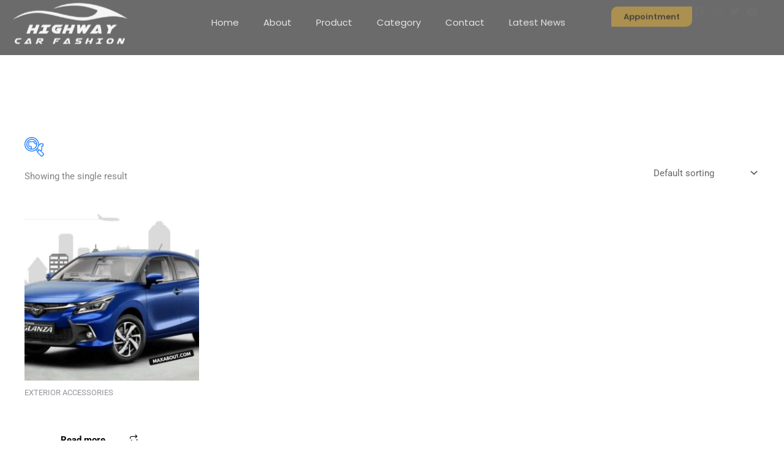

--- FILE ---
content_type: text/html; charset=UTF-8
request_url: https://highwaycarfashion.com/product-tag/figo-new
body_size: 102366
content:
<!DOCTYPE html>
<html lang="en-US">
<head>
<meta charset="UTF-8">
<meta name="viewport" content="width=device-width, initial-scale=1">
	<link rel="profile" href="https://gmpg.org/xfn/11"> 
	<meta name='robots' content='index, follow, max-image-preview:large, max-snippet:-1, max-video-preview:-1' />
	
		
	
  
	<!-- This site is optimized with the Yoast SEO Premium plugin v24.2 (Yoast SEO v26.8) - https://yoast.com/product/yoast-seo-premium-wordpress/ -->
	<title>FIGO NEW Archives - Highway Car Fashion</title>
	<link rel="canonical" href="https://highwaycarfashion.com/product-tag/figo-new" />
	<meta property="og:locale" content="en_US" />
	<meta property="og:type" content="article" />
	<meta property="og:title" content="FIGO NEW Archives" />
	<meta property="og:url" content="https://highwaycarfashion.com/product-tag/figo-new" />
	<meta property="og:site_name" content="Highway Car Fashion" />
	<meta name="twitter:card" content="summary_large_image" />
	<script type="application/ld+json" class="yoast-schema-graph">{"@context":"https://schema.org","@graph":[{"@type":"CollectionPage","@id":"https://highwaycarfashion.com/product-tag/figo-new","url":"https://highwaycarfashion.com/product-tag/figo-new","name":"FIGO NEW Archives - Highway Car Fashion","isPartOf":{"@id":"https://highwaycarfashion.com/#website"},"primaryImageOfPage":{"@id":"https://highwaycarfashion.com/product-tag/figo-new#primaryimage"},"image":{"@id":"https://highwaycarfashion.com/product-tag/figo-new#primaryimage"},"thumbnailUrl":"https://highwaycarfashion.com/wp-content/uploads/2022/10/1044.jpg","breadcrumb":{"@id":"https://highwaycarfashion.com/product-tag/figo-new#breadcrumb"},"inLanguage":"en-US"},{"@type":"ImageObject","inLanguage":"en-US","@id":"https://highwaycarfashion.com/product-tag/figo-new#primaryimage","url":"https://highwaycarfashion.com/wp-content/uploads/2022/10/1044.jpg","contentUrl":"https://highwaycarfashion.com/wp-content/uploads/2022/10/1044.jpg","width":1000,"height":700},{"@type":"BreadcrumbList","@id":"https://highwaycarfashion.com/product-tag/figo-new#breadcrumb","itemListElement":[{"@type":"ListItem","position":1,"name":"Home","item":"https://highwaycarfashion.com/"},{"@type":"ListItem","position":2,"name":"FIGO NEW"}]},{"@type":"WebSite","@id":"https://highwaycarfashion.com/#website","url":"https://highwaycarfashion.com/","name":"Highway Car Fashion","description":"highway car fashion","publisher":{"@id":"https://highwaycarfashion.com/#/schema/person/1dd0b5f056f5faebecb00e2f3fc06b19"},"potentialAction":[{"@type":"SearchAction","target":{"@type":"EntryPoint","urlTemplate":"https://highwaycarfashion.com/?s={search_term_string}"},"query-input":{"@type":"PropertyValueSpecification","valueRequired":true,"valueName":"search_term_string"}}],"inLanguage":"en-US"},{"@type":["Person","Organization"],"@id":"https://highwaycarfashion.com/#/schema/person/1dd0b5f056f5faebecb00e2f3fc06b19","name":"Sayed","image":{"@type":"ImageObject","inLanguage":"en-US","@id":"https://highwaycarfashion.com/#/schema/person/image/","url":"https://highwaycarfashion.com/wp-content/uploads/2022/08/highway-car-fashion-logo.png","contentUrl":"https://highwaycarfashion.com/wp-content/uploads/2022/08/highway-car-fashion-logo.png","width":720,"height":291,"caption":"Sayed"},"logo":{"@id":"https://highwaycarfashion.com/#/schema/person/image/"},"sameAs":["http://highwaycarfashion.com"]}]}</script>
	<!-- / Yoast SEO Premium plugin. -->


<link rel='dns-prefetch' href='//www.googletagmanager.com' />
<link rel="alternate" type="application/rss+xml" title="Highway Car Fashion &raquo; Feed" href="https://highwaycarfashion.com/feed" />
<link rel="alternate" type="application/rss+xml" title="Highway Car Fashion &raquo; Comments Feed" href="https://highwaycarfashion.com/comments/feed" />
<link rel="alternate" type="application/rss+xml" title="Highway Car Fashion &raquo; FIGO NEW Tag Feed" href="https://highwaycarfashion.com/product-tag/figo-new/feed" />
<style id='wp-img-auto-sizes-contain-inline-css'>
img:is([sizes=auto i],[sizes^="auto," i]){contain-intrinsic-size:3000px 1500px}
/*# sourceURL=wp-img-auto-sizes-contain-inline-css */
</style>

<link rel='stylesheet' id='astra-theme-css-css' href='https://highwaycarfashion.com/wp-content/themes/astra/assets/css/minified/main.min.css?ver=4.12.0' media='all' />
<style id='astra-theme-css-inline-css'>
:root{--ast-post-nav-space:0;--ast-container-default-xlg-padding:6.67em;--ast-container-default-lg-padding:5.67em;--ast-container-default-slg-padding:4.34em;--ast-container-default-md-padding:3.34em;--ast-container-default-sm-padding:6.67em;--ast-container-default-xs-padding:2.4em;--ast-container-default-xxs-padding:1.4em;--ast-code-block-background:#EEEEEE;--ast-comment-inputs-background:#FAFAFA;--ast-normal-container-width:1200px;--ast-narrow-container-width:750px;--ast-blog-title-font-weight:normal;--ast-blog-meta-weight:inherit;--ast-global-color-primary:var(--ast-global-color-5);--ast-global-color-secondary:var(--ast-global-color-4);--ast-global-color-alternate-background:var(--ast-global-color-7);--ast-global-color-subtle-background:var(--ast-global-color-6);--ast-bg-style-guide:var( --ast-global-color-secondary,--ast-global-color-5 );--ast-shadow-style-guide:0px 0px 4px 0 #00000057;--ast-global-dark-bg-style:#fff;--ast-global-dark-lfs:#fbfbfb;--ast-widget-bg-color:#fafafa;--ast-wc-container-head-bg-color:#fbfbfb;--ast-title-layout-bg:#eeeeee;--ast-search-border-color:#e7e7e7;--ast-lifter-hover-bg:#e6e6e6;--ast-gallery-block-color:#000;--srfm-color-input-label:var(--ast-global-color-2);}html{font-size:93.75%;}a,.page-title{color:var(--ast-global-color-5);}a:hover,a:focus{color:var(--ast-global-color-5);}body,button,input,select,textarea,.ast-button,.ast-custom-button{font-family:-apple-system,BlinkMacSystemFont,Segoe UI,Roboto,Oxygen-Sans,Ubuntu,Cantarell,Helvetica Neue,sans-serif;font-weight:inherit;font-size:15px;font-size:1rem;line-height:var(--ast-body-line-height,1.65em);}blockquote{color:var(--ast-global-color-3);}h1,h2,h3,h4,h5,h6,.entry-content :where(h1,h2,h3,h4,h5,h6),.site-title,.site-title a{font-weight:600;}.ast-site-identity .site-title a{color:var(--ast-global-color-2);}.site-title{font-size:35px;font-size:2.3333333333333rem;display:block;}.site-header .site-description{font-size:15px;font-size:1rem;display:none;}.entry-title{font-size:26px;font-size:1.7333333333333rem;}.archive .ast-article-post .ast-article-inner,.blog .ast-article-post .ast-article-inner,.archive .ast-article-post .ast-article-inner:hover,.blog .ast-article-post .ast-article-inner:hover{overflow:hidden;}h1,.entry-content :where(h1){font-size:40px;font-size:2.6666666666667rem;font-weight:600;line-height:1.4em;}h2,.entry-content :where(h2){font-size:32px;font-size:2.1333333333333rem;font-weight:600;line-height:1.3em;}h3,.entry-content :where(h3){font-size:26px;font-size:1.7333333333333rem;font-weight:600;line-height:1.3em;}h4,.entry-content :where(h4){font-size:24px;font-size:1.6rem;line-height:1.2em;font-weight:600;}h5,.entry-content :where(h5){font-size:20px;font-size:1.3333333333333rem;line-height:1.2em;font-weight:600;}h6,.entry-content :where(h6){font-size:16px;font-size:1.0666666666667rem;line-height:1.25em;font-weight:600;}::selection{background-color:var(--ast-global-color-5);color:#000000;}body,h1,h2,h3,h4,h5,h6,.entry-title a,.entry-content :where(h1,h2,h3,h4,h5,h6){color:var(--ast-global-color-3);}.tagcloud a:hover,.tagcloud a:focus,.tagcloud a.current-item{color:#000000;border-color:var(--ast-global-color-5);background-color:var(--ast-global-color-5);}input:focus,input[type="text"]:focus,input[type="email"]:focus,input[type="url"]:focus,input[type="password"]:focus,input[type="reset"]:focus,input[type="search"]:focus,textarea:focus{border-color:var(--ast-global-color-5);}input[type="radio"]:checked,input[type=reset],input[type="checkbox"]:checked,input[type="checkbox"]:hover:checked,input[type="checkbox"]:focus:checked,input[type=range]::-webkit-slider-thumb{border-color:var(--ast-global-color-5);background-color:var(--ast-global-color-5);box-shadow:none;}.site-footer a:hover + .post-count,.site-footer a:focus + .post-count{background:var(--ast-global-color-5);border-color:var(--ast-global-color-5);}.single .nav-links .nav-previous,.single .nav-links .nav-next{color:var(--ast-global-color-5);}.entry-meta,.entry-meta *{line-height:1.45;color:var(--ast-global-color-5);}.entry-meta a:not(.ast-button):hover,.entry-meta a:not(.ast-button):hover *,.entry-meta a:not(.ast-button):focus,.entry-meta a:not(.ast-button):focus *,.page-links > .page-link,.page-links .page-link:hover,.post-navigation a:hover{color:var(--ast-global-color-5);}#cat option,.secondary .calendar_wrap thead a,.secondary .calendar_wrap thead a:visited{color:var(--ast-global-color-5);}.secondary .calendar_wrap #today,.ast-progress-val span{background:var(--ast-global-color-5);}.secondary a:hover + .post-count,.secondary a:focus + .post-count{background:var(--ast-global-color-5);border-color:var(--ast-global-color-5);}.calendar_wrap #today > a{color:#000000;}.page-links .page-link,.single .post-navigation a{color:var(--ast-global-color-5);}.ast-search-menu-icon .search-form button.search-submit{padding:0 4px;}.ast-search-menu-icon form.search-form{padding-right:0;}.ast-search-menu-icon.slide-search input.search-field{width:0;}.ast-header-search .ast-search-menu-icon.ast-dropdown-active .search-form,.ast-header-search .ast-search-menu-icon.ast-dropdown-active .search-field:focus{transition:all 0.2s;}.search-form input.search-field:focus{outline:none;}.ast-archive-title{color:var(--ast-global-color-2);}.wp-block-latest-posts > li > a{color:var(--ast-global-color-2);}.widget-title,.widget .wp-block-heading{font-size:21px;font-size:1.4rem;color:var(--ast-global-color-2);}.ast-single-post .entry-content a,.ast-comment-content a:not(.ast-comment-edit-reply-wrap a),.woocommerce-js .woocommerce-product-details__short-description a{text-decoration:underline;}.ast-single-post .wp-block-button .wp-block-button__link,.ast-single-post .elementor-widget-button .elementor-button,.ast-single-post .entry-content .uagb-tab a,.ast-single-post .entry-content .uagb-ifb-cta a,.ast-single-post .entry-content .wp-block-uagb-buttons a,.ast-single-post .entry-content .uabb-module-content a,.ast-single-post .entry-content .uagb-post-grid a,.ast-single-post .entry-content .uagb-timeline a,.ast-single-post .entry-content .uagb-toc__wrap a,.ast-single-post .entry-content .uagb-taxomony-box a,.ast-single-post .entry-content .woocommerce a,.entry-content .wp-block-latest-posts > li > a,.ast-single-post .entry-content .wp-block-file__button,a.ast-post-filter-single,.ast-single-post .wp-block-buttons .wp-block-button.is-style-outline .wp-block-button__link,.ast-single-post .ast-comment-content .comment-reply-link,.ast-single-post .ast-comment-content .comment-edit-link,.entry-content [CLASS*="wc-block"] .wc-block-components-button,.entry-content [CLASS*="wc-block"] .wc-block-components-totals-coupon-link,.entry-content [CLASS*="wc-block"] .wc-block-components-product-name{text-decoration:none;}.ast-search-menu-icon.slide-search a:focus-visible:focus-visible,.astra-search-icon:focus-visible,#close:focus-visible,a:focus-visible,.ast-menu-toggle:focus-visible,.site .skip-link:focus-visible,.wp-block-loginout input:focus-visible,.wp-block-search.wp-block-search__button-inside .wp-block-search__inside-wrapper,.ast-header-navigation-arrow:focus-visible,.woocommerce .wc-proceed-to-checkout > .checkout-button:focus-visible,.woocommerce .woocommerce-MyAccount-navigation ul li a:focus-visible,.ast-orders-table__row .ast-orders-table__cell:focus-visible,.woocommerce .woocommerce-order-details .order-again > .button:focus-visible,.woocommerce .woocommerce-message a.button.wc-forward:focus-visible,.woocommerce #minus_qty:focus-visible,.woocommerce #plus_qty:focus-visible,a#ast-apply-coupon:focus-visible,.woocommerce .woocommerce-info a:focus-visible,.woocommerce .astra-shop-summary-wrap a:focus-visible,.woocommerce a.wc-forward:focus-visible,#ast-apply-coupon:focus-visible,.woocommerce-js .woocommerce-mini-cart-item a.remove:focus-visible,#close:focus-visible,.button.search-submit:focus-visible,#search_submit:focus,.normal-search:focus-visible,.ast-header-account-wrap:focus-visible,.woocommerce .ast-on-card-button.ast-quick-view-trigger:focus,.astra-cart-drawer-close:focus,.ast-single-variation:focus,.ast-woocommerce-product-gallery__image:focus,.ast-button:focus,.woocommerce-product-gallery--with-images [data-controls="prev"]:focus-visible,.woocommerce-product-gallery--with-images [data-controls="next"]:focus-visible,.ast-builder-button-wrap:has(.ast-custom-button-link:focus),.ast-builder-button-wrap .ast-custom-button-link:focus{outline-style:dotted;outline-color:inherit;outline-width:thin;}input:focus,input[type="text"]:focus,input[type="email"]:focus,input[type="url"]:focus,input[type="password"]:focus,input[type="reset"]:focus,input[type="search"]:focus,input[type="number"]:focus,textarea:focus,.wp-block-search__input:focus,[data-section="section-header-mobile-trigger"] .ast-button-wrap .ast-mobile-menu-trigger-minimal:focus,.ast-mobile-popup-drawer.active .menu-toggle-close:focus,.woocommerce-ordering select.orderby:focus,#ast-scroll-top:focus,#coupon_code:focus,.woocommerce-page #comment:focus,.woocommerce #reviews #respond input#submit:focus,.woocommerce a.add_to_cart_button:focus,.woocommerce .button.single_add_to_cart_button:focus,.woocommerce .woocommerce-cart-form button:focus,.woocommerce .woocommerce-cart-form__cart-item .quantity .qty:focus,.woocommerce .woocommerce-billing-fields .woocommerce-billing-fields__field-wrapper .woocommerce-input-wrapper > .input-text:focus,.woocommerce #order_comments:focus,.woocommerce #place_order:focus,.woocommerce .woocommerce-address-fields .woocommerce-address-fields__field-wrapper .woocommerce-input-wrapper > .input-text:focus,.woocommerce .woocommerce-MyAccount-content form button:focus,.woocommerce .woocommerce-MyAccount-content .woocommerce-EditAccountForm .woocommerce-form-row .woocommerce-Input.input-text:focus,.woocommerce .ast-woocommerce-container .woocommerce-pagination ul.page-numbers li a:focus,body #content .woocommerce form .form-row .select2-container--default .select2-selection--single:focus,#ast-coupon-code:focus,.woocommerce.woocommerce-js .quantity input[type=number]:focus,.woocommerce-js .woocommerce-mini-cart-item .quantity input[type=number]:focus,.woocommerce p#ast-coupon-trigger:focus{border-style:dotted;border-color:inherit;border-width:thin;}input{outline:none;}.woocommerce-js input[type=text]:focus,.woocommerce-js input[type=email]:focus,.woocommerce-js textarea:focus,input[type=number]:focus,.comments-area textarea#comment:focus,.comments-area textarea#comment:active,.comments-area .ast-comment-formwrap input[type="text"]:focus,.comments-area .ast-comment-formwrap input[type="text"]:active{outline-style:unset;outline-color:inherit;outline-width:thin;}.ast-logo-title-inline .site-logo-img{padding-right:1em;}.site-logo-img img{ transition:all 0.2s linear;}body .ast-oembed-container *{position:absolute;top:0;width:100%;height:100%;left:0;}body .wp-block-embed-pocket-casts .ast-oembed-container *{position:unset;}.ast-single-post-featured-section + article {margin-top: 2em;}.site-content .ast-single-post-featured-section img {width: 100%;overflow: hidden;object-fit: cover;}.site > .ast-single-related-posts-container {margin-top: 0;}@media (min-width: 922px) {.ast-desktop .ast-container--narrow {max-width: var(--ast-narrow-container-width);margin: 0 auto;}}@media (max-width:921.9px){#ast-desktop-header{display:none;}}@media (min-width:922px){#ast-mobile-header{display:none;}}.wp-block-buttons.aligncenter{justify-content:center;}.wp-block-button.is-style-outline .wp-block-button__link{border-color:var(--ast-global-color-5);}div.wp-block-button.is-style-outline > .wp-block-button__link:not(.has-text-color),div.wp-block-button.wp-block-button__link.is-style-outline:not(.has-text-color){color:var(--ast-global-color-5);}.wp-block-button.is-style-outline .wp-block-button__link:hover,.wp-block-buttons .wp-block-button.is-style-outline .wp-block-button__link:focus,.wp-block-buttons .wp-block-button.is-style-outline > .wp-block-button__link:not(.has-text-color):hover,.wp-block-buttons .wp-block-button.wp-block-button__link.is-style-outline:not(.has-text-color):hover{color:#000000;background-color:var(--ast-global-color-5);border-color:var(--ast-global-color-5);}.post-page-numbers.current .page-link,.ast-pagination .page-numbers.current{color:#000000;border-color:var(--ast-global-color-5);background-color:var(--ast-global-color-5);}.wp-block-button.is-style-outline .wp-block-button__link.wp-element-button,.ast-outline-button{border-color:var(--ast-global-color-5);font-family:inherit;font-weight:inherit;line-height:1em;}.wp-block-buttons .wp-block-button.is-style-outline > .wp-block-button__link:not(.has-text-color),.wp-block-buttons .wp-block-button.wp-block-button__link.is-style-outline:not(.has-text-color),.ast-outline-button{color:var(--ast-global-color-5);}.wp-block-button.is-style-outline .wp-block-button__link:hover,.wp-block-buttons .wp-block-button.is-style-outline .wp-block-button__link:focus,.wp-block-buttons .wp-block-button.is-style-outline > .wp-block-button__link:not(.has-text-color):hover,.wp-block-buttons .wp-block-button.wp-block-button__link.is-style-outline:not(.has-text-color):hover,.ast-outline-button:hover,.ast-outline-button:focus,.wp-block-uagb-buttons-child .uagb-buttons-repeater.ast-outline-button:hover,.wp-block-uagb-buttons-child .uagb-buttons-repeater.ast-outline-button:focus{color:#000000;background-color:var(--ast-global-color-5);border-color:var(--ast-global-color-5);}.wp-block-button .wp-block-button__link.wp-element-button.is-style-outline:not(.has-background),.wp-block-button.is-style-outline>.wp-block-button__link.wp-element-button:not(.has-background),.ast-outline-button{background-color:transparent;}.entry-content[data-ast-blocks-layout] > figure{margin-bottom:1em;}h1.widget-title{font-weight:600;}h2.widget-title{font-weight:600;}h3.widget-title{font-weight:600;}.elementor-widget-container .elementor-loop-container .e-loop-item[data-elementor-type="loop-item"]{width:100%;}.review-rating{display:flex;align-items:center;order:2;}@media (max-width:921px){.ast-left-sidebar #content > .ast-container{display:flex;flex-direction:column-reverse;width:100%;}.ast-separate-container .ast-article-post,.ast-separate-container .ast-article-single{padding:1.5em 2.14em;}.ast-author-box img.avatar{margin:20px 0 0 0;}}@media (min-width:922px){.ast-separate-container.ast-right-sidebar #primary,.ast-separate-container.ast-left-sidebar #primary{border:0;}.search-no-results.ast-separate-container #primary{margin-bottom:4em;}}.wp-block-button .wp-block-button__link{color:#000000;}.wp-block-button .wp-block-button__link:hover,.wp-block-button .wp-block-button__link:focus{color:#000000;background-color:var(--ast-global-color-5);border-color:var(--ast-global-color-5);}.elementor-widget-heading h1.elementor-heading-title{line-height:1.4em;}.elementor-widget-heading h2.elementor-heading-title{line-height:1.3em;}.elementor-widget-heading h3.elementor-heading-title{line-height:1.3em;}.elementor-widget-heading h4.elementor-heading-title{line-height:1.2em;}.elementor-widget-heading h5.elementor-heading-title{line-height:1.2em;}.elementor-widget-heading h6.elementor-heading-title{line-height:1.25em;}.wp-block-button .wp-block-button__link,.wp-block-search .wp-block-search__button,body .wp-block-file .wp-block-file__button{border-color:var(--ast-global-color-5);background-color:var(--ast-global-color-5);color:#000000;font-family:inherit;font-weight:inherit;line-height:1em;padding-top:15px;padding-right:30px;padding-bottom:15px;padding-left:30px;}@media (max-width:921px){.wp-block-button .wp-block-button__link,.wp-block-search .wp-block-search__button,body .wp-block-file .wp-block-file__button{padding-top:14px;padding-right:28px;padding-bottom:14px;padding-left:28px;}}@media (max-width:544px){.wp-block-button .wp-block-button__link,.wp-block-search .wp-block-search__button,body .wp-block-file .wp-block-file__button{padding-top:12px;padding-right:24px;padding-bottom:12px;padding-left:24px;}}.menu-toggle,button,.ast-button,.ast-custom-button,.button,input#submit,input[type="button"],input[type="submit"],input[type="reset"],form[CLASS*="wp-block-search__"].wp-block-search .wp-block-search__inside-wrapper .wp-block-search__button,body .wp-block-file .wp-block-file__button{border-style:solid;border-top-width:0;border-right-width:0;border-left-width:0;border-bottom-width:0;color:#000000;border-color:var(--ast-global-color-5);background-color:var(--ast-global-color-5);padding-top:15px;padding-right:30px;padding-bottom:15px;padding-left:30px;font-family:inherit;font-weight:inherit;line-height:1em;}button:focus,.menu-toggle:hover,button:hover,.ast-button:hover,.ast-custom-button:hover .button:hover,.ast-custom-button:hover ,input[type=reset]:hover,input[type=reset]:focus,input#submit:hover,input#submit:focus,input[type="button"]:hover,input[type="button"]:focus,input[type="submit"]:hover,input[type="submit"]:focus,form[CLASS*="wp-block-search__"].wp-block-search .wp-block-search__inside-wrapper .wp-block-search__button:hover,form[CLASS*="wp-block-search__"].wp-block-search .wp-block-search__inside-wrapper .wp-block-search__button:focus,body .wp-block-file .wp-block-file__button:hover,body .wp-block-file .wp-block-file__button:focus{color:#000000;background-color:var(--ast-global-color-5);border-color:var(--ast-global-color-5);}@media (max-width:921px){.menu-toggle,button,.ast-button,.ast-custom-button,.button,input#submit,input[type="button"],input[type="submit"],input[type="reset"],form[CLASS*="wp-block-search__"].wp-block-search .wp-block-search__inside-wrapper .wp-block-search__button,body .wp-block-file .wp-block-file__button{padding-top:14px;padding-right:28px;padding-bottom:14px;padding-left:28px;}}@media (max-width:544px){.menu-toggle,button,.ast-button,.ast-custom-button,.button,input#submit,input[type="button"],input[type="submit"],input[type="reset"],form[CLASS*="wp-block-search__"].wp-block-search .wp-block-search__inside-wrapper .wp-block-search__button,body .wp-block-file .wp-block-file__button{padding-top:12px;padding-right:24px;padding-bottom:12px;padding-left:24px;}}@media (max-width:921px){.ast-mobile-header-stack .main-header-bar .ast-search-menu-icon{display:inline-block;}.ast-header-break-point.ast-header-custom-item-outside .ast-mobile-header-stack .main-header-bar .ast-search-icon{margin:0;}.ast-comment-avatar-wrap img{max-width:2.5em;}.ast-comment-meta{padding:0 1.8888em 1.3333em;}.ast-separate-container .ast-comment-list li.depth-1{padding:1.5em 2.14em;}.ast-separate-container .comment-respond{padding:2em 2.14em;}}@media (min-width:544px){.ast-container{max-width:100%;}}@media (max-width:544px){.ast-separate-container .ast-article-post,.ast-separate-container .ast-article-single,.ast-separate-container .comments-title,.ast-separate-container .ast-archive-description{padding:1.5em 1em;}.ast-separate-container #content .ast-container{padding-left:0.54em;padding-right:0.54em;}.ast-separate-container .ast-comment-list .bypostauthor{padding:.5em;}.ast-search-menu-icon.ast-dropdown-active .search-field{width:170px;}} #ast-mobile-header .ast-site-header-cart-li a{pointer-events:none;}.ast-separate-container{background-color:var(--ast-global-color-4);background-image:none;}@media (max-width:921px){.site-title{display:block;}.site-header .site-description{display:none;}h1,.entry-content :where(h1){font-size:30px;}h2,.entry-content :where(h2){font-size:25px;}h3,.entry-content :where(h3){font-size:20px;}}@media (max-width:544px){.site-title{display:block;}.site-header .site-description{display:none;}h1,.entry-content :where(h1){font-size:30px;}h2,.entry-content :where(h2){font-size:25px;}h3,.entry-content :where(h3){font-size:20px;}}@media (max-width:921px){html{font-size:85.5%;}}@media (max-width:544px){html{font-size:85.5%;}}@media (min-width:922px){.ast-container{max-width:1240px;}}@media (min-width:922px){.site-content .ast-container{display:flex;}}@media (max-width:921px){.site-content .ast-container{flex-direction:column;}}.ast-blog-layout-classic-grid .ast-article-inner{box-shadow:0px 6px 15px -2px rgba(16,24,40,0.05);}.ast-separate-container .ast-blog-layout-classic-grid .ast-article-inner,.ast-plain-container .ast-blog-layout-classic-grid .ast-article-inner{height:100%;}.ast-blog-layout-6-grid .ast-blog-featured-section:before { content: ""; }.cat-links.badge a,.tags-links.badge a {padding: 4px 8px;border-radius: 3px;font-weight: 400;}.cat-links.underline a,.tags-links.underline a{text-decoration: underline;}@media (min-width:922px){.main-header-menu .sub-menu .menu-item.ast-left-align-sub-menu:hover > .sub-menu,.main-header-menu .sub-menu .menu-item.ast-left-align-sub-menu.focus > .sub-menu{margin-left:-0px;}}.site .comments-area{padding-bottom:3em;}.wp-block-file {display: flex;align-items: center;flex-wrap: wrap;justify-content: space-between;}.wp-block-pullquote {border: none;}.wp-block-pullquote blockquote::before {content: "\201D";font-family: "Helvetica",sans-serif;display: flex;transform: rotate( 180deg );font-size: 6rem;font-style: normal;line-height: 1;font-weight: bold;align-items: center;justify-content: center;}.has-text-align-right > blockquote::before {justify-content: flex-start;}.has-text-align-left > blockquote::before {justify-content: flex-end;}figure.wp-block-pullquote.is-style-solid-color blockquote {max-width: 100%;text-align: inherit;}:root {--wp--custom--ast-default-block-top-padding: ;--wp--custom--ast-default-block-right-padding: ;--wp--custom--ast-default-block-bottom-padding: ;--wp--custom--ast-default-block-left-padding: ;--wp--custom--ast-container-width: 1200px;--wp--custom--ast-content-width-size: 910px;--wp--custom--ast-wide-width-size: 1200px;}.ast-narrow-container {--wp--custom--ast-content-width-size: 750px;--wp--custom--ast-wide-width-size: 750px;}@media(max-width: 921px) {:root {--wp--custom--ast-default-block-top-padding: ;--wp--custom--ast-default-block-right-padding: ;--wp--custom--ast-default-block-bottom-padding: ;--wp--custom--ast-default-block-left-padding: ;}}@media(max-width: 544px) {:root {--wp--custom--ast-default-block-top-padding: ;--wp--custom--ast-default-block-right-padding: ;--wp--custom--ast-default-block-bottom-padding: ;--wp--custom--ast-default-block-left-padding: ;}}.entry-content > .wp-block-group,.entry-content > .wp-block-cover,.entry-content > .wp-block-columns {padding-top: var(--wp--custom--ast-default-block-top-padding);padding-right: var(--wp--custom--ast-default-block-right-padding);padding-bottom: var(--wp--custom--ast-default-block-bottom-padding);padding-left: var(--wp--custom--ast-default-block-left-padding);}.ast-plain-container.ast-no-sidebar .entry-content .alignfull,.ast-page-builder-template .ast-no-sidebar .entry-content .alignfull {margin-left: calc( -50vw + 50%);margin-right: calc( -50vw + 50%);max-width: 100vw;width: 100vw;}.ast-plain-container.ast-no-sidebar .entry-content .alignfull .alignfull,.ast-page-builder-template.ast-no-sidebar .entry-content .alignfull .alignfull,.ast-plain-container.ast-no-sidebar .entry-content .alignfull .alignwide,.ast-page-builder-template.ast-no-sidebar .entry-content .alignfull .alignwide,.ast-plain-container.ast-no-sidebar .entry-content .alignwide .alignfull,.ast-page-builder-template.ast-no-sidebar .entry-content .alignwide .alignfull,.ast-plain-container.ast-no-sidebar .entry-content .alignwide .alignwide,.ast-page-builder-template.ast-no-sidebar .entry-content .alignwide .alignwide,.ast-plain-container.ast-no-sidebar .entry-content .wp-block-column .alignfull,.ast-page-builder-template.ast-no-sidebar .entry-content .wp-block-column .alignfull,.ast-plain-container.ast-no-sidebar .entry-content .wp-block-column .alignwide,.ast-page-builder-template.ast-no-sidebar .entry-content .wp-block-column .alignwide {margin-left: auto;margin-right: auto;width: 100%;}[data-ast-blocks-layout] .wp-block-separator:not(.is-style-dots) {height: 0;}[data-ast-blocks-layout] .wp-block-separator {margin: 20px auto;}[data-ast-blocks-layout] .wp-block-separator:not(.is-style-wide):not(.is-style-dots) {max-width: 100px;}[data-ast-blocks-layout] .wp-block-separator.has-background {padding: 0;}.entry-content[data-ast-blocks-layout] > * {max-width: var(--wp--custom--ast-content-width-size);margin-left: auto;margin-right: auto;}.entry-content[data-ast-blocks-layout] > .alignwide,.entry-content[data-ast-blocks-layout] .wp-block-cover__inner-container,.entry-content[data-ast-blocks-layout] > p {max-width: var(--wp--custom--ast-wide-width-size);}.entry-content[data-ast-blocks-layout] .alignfull {max-width: none;}.entry-content .wp-block-columns {margin-bottom: 0;}blockquote {margin: 1.5em;border-color: rgba(0,0,0,0.05);}.wp-block-quote:not(.has-text-align-right):not(.has-text-align-center) {border-left: 5px solid rgba(0,0,0,0.05);}.has-text-align-right > blockquote,blockquote.has-text-align-right {border-right: 5px solid rgba(0,0,0,0.05);}.has-text-align-left > blockquote,blockquote.has-text-align-left {border-left: 5px solid rgba(0,0,0,0.05);}.wp-block-site-tagline,.wp-block-latest-posts .read-more {margin-top: 15px;}.wp-block-loginout p label {display: block;}.wp-block-loginout p:not(.login-remember):not(.login-submit) input {width: 100%;}.wp-block-loginout input:focus {border-color: transparent;}.wp-block-loginout input:focus {outline: thin dotted;}.entry-content .wp-block-media-text .wp-block-media-text__content {padding: 0 0 0 8%;}.entry-content .wp-block-media-text.has-media-on-the-right .wp-block-media-text__content {padding: 0 8% 0 0;}.entry-content .wp-block-media-text.has-background .wp-block-media-text__content {padding: 8%;}.entry-content .wp-block-cover:not([class*="background-color"]):not(.has-text-color.has-link-color) .wp-block-cover__inner-container,.entry-content .wp-block-cover:not([class*="background-color"]) .wp-block-cover-image-text,.entry-content .wp-block-cover:not([class*="background-color"]) .wp-block-cover-text,.entry-content .wp-block-cover-image:not([class*="background-color"]) .wp-block-cover__inner-container,.entry-content .wp-block-cover-image:not([class*="background-color"]) .wp-block-cover-image-text,.entry-content .wp-block-cover-image:not([class*="background-color"]) .wp-block-cover-text {color: var(--ast-global-color-primary,var(--ast-global-color-5));}.wp-block-loginout .login-remember input {width: 1.1rem;height: 1.1rem;margin: 0 5px 4px 0;vertical-align: middle;}.wp-block-latest-posts > li > *:first-child,.wp-block-latest-posts:not(.is-grid) > li:first-child {margin-top: 0;}.entry-content > .wp-block-buttons,.entry-content > .wp-block-uagb-buttons {margin-bottom: 1.5em;}.wp-block-latest-posts > li > a {font-size: 28px;}.wp-block-latest-posts > li > *,.wp-block-latest-posts:not(.is-grid) > li {margin-top: 15px;margin-bottom: 15px;}.wp-block-latest-posts .wp-block-latest-posts__post-date,.wp-block-latest-posts .wp-block-latest-posts__post-author {font-size: 15px;}@media (max-width:544px){.wp-block-columns .wp-block-column:not(:last-child){margin-bottom:20px;}.wp-block-latest-posts{margin:0;}}@media( max-width: 600px ) {.entry-content .wp-block-media-text .wp-block-media-text__content,.entry-content .wp-block-media-text.has-media-on-the-right .wp-block-media-text__content {padding: 8% 0 0;}.entry-content .wp-block-media-text.has-background .wp-block-media-text__content {padding: 8%;}}.ast-page-builder-template .entry-header {padding-left: 0;}.ast-narrow-container .site-content .wp-block-uagb-image--align-full .wp-block-uagb-image__figure {max-width: 100%;margin-left: auto;margin-right: auto;}:root .has-ast-global-color-0-color{color:var(--ast-global-color-0);}:root .has-ast-global-color-0-background-color{background-color:var(--ast-global-color-0);}:root .wp-block-button .has-ast-global-color-0-color{color:var(--ast-global-color-0);}:root .wp-block-button .has-ast-global-color-0-background-color{background-color:var(--ast-global-color-0);}:root .has-ast-global-color-1-color{color:var(--ast-global-color-1);}:root .has-ast-global-color-1-background-color{background-color:var(--ast-global-color-1);}:root .wp-block-button .has-ast-global-color-1-color{color:var(--ast-global-color-1);}:root .wp-block-button .has-ast-global-color-1-background-color{background-color:var(--ast-global-color-1);}:root .has-ast-global-color-2-color{color:var(--ast-global-color-2);}:root .has-ast-global-color-2-background-color{background-color:var(--ast-global-color-2);}:root .wp-block-button .has-ast-global-color-2-color{color:var(--ast-global-color-2);}:root .wp-block-button .has-ast-global-color-2-background-color{background-color:var(--ast-global-color-2);}:root .has-ast-global-color-3-color{color:var(--ast-global-color-3);}:root .has-ast-global-color-3-background-color{background-color:var(--ast-global-color-3);}:root .wp-block-button .has-ast-global-color-3-color{color:var(--ast-global-color-3);}:root .wp-block-button .has-ast-global-color-3-background-color{background-color:var(--ast-global-color-3);}:root .has-ast-global-color-4-color{color:var(--ast-global-color-4);}:root .has-ast-global-color-4-background-color{background-color:var(--ast-global-color-4);}:root .wp-block-button .has-ast-global-color-4-color{color:var(--ast-global-color-4);}:root .wp-block-button .has-ast-global-color-4-background-color{background-color:var(--ast-global-color-4);}:root .has-ast-global-color-5-color{color:var(--ast-global-color-5);}:root .has-ast-global-color-5-background-color{background-color:var(--ast-global-color-5);}:root .wp-block-button .has-ast-global-color-5-color{color:var(--ast-global-color-5);}:root .wp-block-button .has-ast-global-color-5-background-color{background-color:var(--ast-global-color-5);}:root .has-ast-global-color-6-color{color:var(--ast-global-color-6);}:root .has-ast-global-color-6-background-color{background-color:var(--ast-global-color-6);}:root .wp-block-button .has-ast-global-color-6-color{color:var(--ast-global-color-6);}:root .wp-block-button .has-ast-global-color-6-background-color{background-color:var(--ast-global-color-6);}:root .has-ast-global-color-7-color{color:var(--ast-global-color-7);}:root .has-ast-global-color-7-background-color{background-color:var(--ast-global-color-7);}:root .wp-block-button .has-ast-global-color-7-color{color:var(--ast-global-color-7);}:root .wp-block-button .has-ast-global-color-7-background-color{background-color:var(--ast-global-color-7);}:root .has-ast-global-color-8-color{color:var(--ast-global-color-8);}:root .has-ast-global-color-8-background-color{background-color:var(--ast-global-color-8);}:root .wp-block-button .has-ast-global-color-8-color{color:var(--ast-global-color-8);}:root .wp-block-button .has-ast-global-color-8-background-color{background-color:var(--ast-global-color-8);}:root{--ast-global-color-0:#0170B9;--ast-global-color-1:#3a3a3a;--ast-global-color-2:#3a3a3a;--ast-global-color-3:#4B4F58;--ast-global-color-4:#F5F5F5;--ast-global-color-5:#FFFFFF;--ast-global-color-6:#E5E5E5;--ast-global-color-7:#424242;--ast-global-color-8:#000000;}:root {--ast-border-color : #dddddd;}.ast-breadcrumbs .trail-browse,.ast-breadcrumbs .trail-items,.ast-breadcrumbs .trail-items li{display:inline-block;margin:0;padding:0;border:none;background:inherit;text-indent:0;text-decoration:none;}.ast-breadcrumbs .trail-browse{font-size:inherit;font-style:inherit;font-weight:inherit;color:inherit;}.ast-breadcrumbs .trail-items{list-style:none;}.trail-items li::after{padding:0 0.3em;content:"\00bb";}.trail-items li:last-of-type::after{display:none;}h1,h2,h3,h4,h5,h6,.entry-content :where(h1,h2,h3,h4,h5,h6){color:var(--ast-global-color-2);}.entry-title a{color:var(--ast-global-color-2);}@media (max-width:921px){.ast-builder-grid-row-container.ast-builder-grid-row-tablet-3-firstrow .ast-builder-grid-row > *:first-child,.ast-builder-grid-row-container.ast-builder-grid-row-tablet-3-lastrow .ast-builder-grid-row > *:last-child{grid-column:1 / -1;}}@media (max-width:544px){.ast-builder-grid-row-container.ast-builder-grid-row-mobile-3-firstrow .ast-builder-grid-row > *:first-child,.ast-builder-grid-row-container.ast-builder-grid-row-mobile-3-lastrow .ast-builder-grid-row > *:last-child{grid-column:1 / -1;}}.ast-builder-layout-element[data-section="title_tagline"]{display:flex;}@media (max-width:921px){.ast-header-break-point .ast-builder-layout-element[data-section="title_tagline"]{display:flex;}}@media (max-width:544px){.ast-header-break-point .ast-builder-layout-element[data-section="title_tagline"]{display:flex;}}.ast-builder-menu-1{font-family:inherit;font-weight:inherit;}.ast-builder-menu-1 .sub-menu,.ast-builder-menu-1 .inline-on-mobile .sub-menu{border-top-width:2px;border-bottom-width:0px;border-right-width:0px;border-left-width:0px;border-color:var(--ast-global-color-5);border-style:solid;}.ast-builder-menu-1 .sub-menu .sub-menu{top:-2px;}.ast-builder-menu-1 .main-header-menu > .menu-item > .sub-menu,.ast-builder-menu-1 .main-header-menu > .menu-item > .astra-full-megamenu-wrapper{margin-top:0px;}.ast-desktop .ast-builder-menu-1 .main-header-menu > .menu-item > .sub-menu:before,.ast-desktop .ast-builder-menu-1 .main-header-menu > .menu-item > .astra-full-megamenu-wrapper:before{height:calc( 0px + 2px + 5px );}.ast-desktop .ast-builder-menu-1 .menu-item .sub-menu .menu-link{border-style:none;}@media (max-width:921px){.ast-header-break-point .ast-builder-menu-1 .menu-item.menu-item-has-children > .ast-menu-toggle{top:0;}.ast-builder-menu-1 .inline-on-mobile .menu-item.menu-item-has-children > .ast-menu-toggle{right:-15px;}.ast-builder-menu-1 .menu-item-has-children > .menu-link:after{content:unset;}.ast-builder-menu-1 .main-header-menu > .menu-item > .sub-menu,.ast-builder-menu-1 .main-header-menu > .menu-item > .astra-full-megamenu-wrapper{margin-top:0;}}@media (max-width:544px){.ast-header-break-point .ast-builder-menu-1 .menu-item.menu-item-has-children > .ast-menu-toggle{top:0;}.ast-builder-menu-1 .main-header-menu > .menu-item > .sub-menu,.ast-builder-menu-1 .main-header-menu > .menu-item > .astra-full-megamenu-wrapper{margin-top:0;}}.ast-builder-menu-1{display:flex;}@media (max-width:921px){.ast-header-break-point .ast-builder-menu-1{display:flex;}}@media (max-width:544px){.ast-header-break-point .ast-builder-menu-1{display:flex;}}.site-below-footer-wrap{padding-top:20px;padding-bottom:20px;}.site-below-footer-wrap[data-section="section-below-footer-builder"]{background-color:var( --ast-global-color-primary,--ast-global-color-4 );min-height:80px;border-style:solid;border-width:0px;border-top-width:1px;border-top-color:var(--ast-global-color-subtle-background,--ast-global-color-6);}.site-below-footer-wrap[data-section="section-below-footer-builder"] .ast-builder-grid-row{max-width:1200px;min-height:80px;margin-left:auto;margin-right:auto;}.site-below-footer-wrap[data-section="section-below-footer-builder"] .ast-builder-grid-row,.site-below-footer-wrap[data-section="section-below-footer-builder"] .site-footer-section{align-items:flex-start;}.site-below-footer-wrap[data-section="section-below-footer-builder"].ast-footer-row-inline .site-footer-section{display:flex;margin-bottom:0;}.ast-builder-grid-row-full .ast-builder-grid-row{grid-template-columns:1fr;}@media (max-width:921px){.site-below-footer-wrap[data-section="section-below-footer-builder"].ast-footer-row-tablet-inline .site-footer-section{display:flex;margin-bottom:0;}.site-below-footer-wrap[data-section="section-below-footer-builder"].ast-footer-row-tablet-stack .site-footer-section{display:block;margin-bottom:10px;}.ast-builder-grid-row-container.ast-builder-grid-row-tablet-full .ast-builder-grid-row{grid-template-columns:1fr;}}@media (max-width:544px){.site-below-footer-wrap[data-section="section-below-footer-builder"].ast-footer-row-mobile-inline .site-footer-section{display:flex;margin-bottom:0;}.site-below-footer-wrap[data-section="section-below-footer-builder"].ast-footer-row-mobile-stack .site-footer-section{display:block;margin-bottom:10px;}.ast-builder-grid-row-container.ast-builder-grid-row-mobile-full .ast-builder-grid-row{grid-template-columns:1fr;}}.site-below-footer-wrap[data-section="section-below-footer-builder"]{display:grid;}@media (max-width:921px){.ast-header-break-point .site-below-footer-wrap[data-section="section-below-footer-builder"]{display:grid;}}@media (max-width:544px){.ast-header-break-point .site-below-footer-wrap[data-section="section-below-footer-builder"]{display:grid;}}.ast-footer-copyright{text-align:center;}.ast-footer-copyright.site-footer-focus-item {color:var(--ast-global-color-3);}@media (max-width:921px){.ast-footer-copyright{text-align:center;}}@media (max-width:544px){.ast-footer-copyright{text-align:center;}}.ast-footer-copyright.ast-builder-layout-element{display:flex;}@media (max-width:921px){.ast-header-break-point .ast-footer-copyright.ast-builder-layout-element{display:flex;}}@media (max-width:544px){.ast-header-break-point .ast-footer-copyright.ast-builder-layout-element{display:flex;}}.footer-widget-area.widget-area.site-footer-focus-item{width:auto;}.ast-footer-row-inline .footer-widget-area.widget-area.site-footer-focus-item{width:100%;}.elementor-widget-heading .elementor-heading-title{margin:0;}.elementor-page .ast-menu-toggle{color:unset !important;background:unset !important;}.elementor-post.elementor-grid-item.hentry{margin-bottom:0;}.woocommerce div.product .elementor-element.elementor-products-grid .related.products ul.products li.product,.elementor-element .elementor-wc-products .woocommerce[class*='columns-'] ul.products li.product{width:auto;margin:0;float:none;}.elementor-toc__list-wrapper{margin:0;}body .elementor hr{background-color:#ccc;margin:0;}.ast-left-sidebar .elementor-section.elementor-section-stretched,.ast-right-sidebar .elementor-section.elementor-section-stretched{max-width:100%;left:0 !important;}.elementor-posts-container [CLASS*="ast-width-"]{width:100%;}.elementor-template-full-width .ast-container{display:block;}.elementor-screen-only,.screen-reader-text,.screen-reader-text span,.ui-helper-hidden-accessible{top:0 !important;}@media (max-width:544px){.elementor-element .elementor-wc-products .woocommerce[class*="columns-"] ul.products li.product{width:auto;margin:0;}.elementor-element .woocommerce .woocommerce-result-count{float:none;}}.ast-header-break-point .main-header-bar{border-bottom-width:1px;}@media (min-width:922px){.main-header-bar{border-bottom-width:1px;}}.main-header-menu .menu-item, #astra-footer-menu .menu-item, .main-header-bar .ast-masthead-custom-menu-items{-js-display:flex;display:flex;-webkit-box-pack:center;-webkit-justify-content:center;-moz-box-pack:center;-ms-flex-pack:center;justify-content:center;-webkit-box-orient:vertical;-webkit-box-direction:normal;-webkit-flex-direction:column;-moz-box-orient:vertical;-moz-box-direction:normal;-ms-flex-direction:column;flex-direction:column;}.main-header-menu > .menu-item > .menu-link, #astra-footer-menu > .menu-item > .menu-link{height:100%;-webkit-box-align:center;-webkit-align-items:center;-moz-box-align:center;-ms-flex-align:center;align-items:center;-js-display:flex;display:flex;}.ast-header-break-point .main-navigation ul .menu-item .menu-link .icon-arrow:first-of-type svg{top:.2em;margin-top:0px;margin-left:0px;width:.65em;transform:translate(0, -2px) rotateZ(270deg);}.ast-mobile-popup-content .ast-submenu-expanded > .ast-menu-toggle{transform:rotateX(180deg);overflow-y:auto;}@media (min-width:922px){.ast-builder-menu .main-navigation > ul > li:last-child a{margin-right:0;}}.ast-separate-container .ast-article-inner{background-color:transparent;background-image:none;}.ast-separate-container .ast-article-post{background-color:var(--ast-global-color-5);background-image:none;}@media (max-width:921px){.ast-separate-container .ast-article-post{background-color:var(--ast-global-color-5);background-image:none;}}@media (max-width:544px){.ast-separate-container .ast-article-post{background-color:var(--ast-global-color-5);background-image:none;}}.ast-separate-container .ast-article-single:not(.ast-related-post), .woocommerce.ast-separate-container .ast-woocommerce-container, .ast-separate-container .error-404, .ast-separate-container .no-results, .single.ast-separate-container  .ast-author-meta, .ast-separate-container .related-posts-title-wrapper, .ast-separate-container .comments-count-wrapper, .ast-box-layout.ast-plain-container .site-content, .ast-padded-layout.ast-plain-container .site-content, .ast-separate-container .ast-archive-description, .ast-separate-container .comments-area .comment-respond, .ast-separate-container .comments-area .ast-comment-list li, .ast-separate-container .comments-area .comments-title{background-color:var(--ast-global-color-5);background-image:none;}@media (max-width:921px){.ast-separate-container .ast-article-single:not(.ast-related-post), .woocommerce.ast-separate-container .ast-woocommerce-container, .ast-separate-container .error-404, .ast-separate-container .no-results, .single.ast-separate-container  .ast-author-meta, .ast-separate-container .related-posts-title-wrapper, .ast-separate-container .comments-count-wrapper, .ast-box-layout.ast-plain-container .site-content, .ast-padded-layout.ast-plain-container .site-content, .ast-separate-container .ast-archive-description{background-color:var(--ast-global-color-5);background-image:none;}}@media (max-width:544px){.ast-separate-container .ast-article-single:not(.ast-related-post), .woocommerce.ast-separate-container .ast-woocommerce-container, .ast-separate-container .error-404, .ast-separate-container .no-results, .single.ast-separate-container  .ast-author-meta, .ast-separate-container .related-posts-title-wrapper, .ast-separate-container .comments-count-wrapper, .ast-box-layout.ast-plain-container .site-content, .ast-padded-layout.ast-plain-container .site-content, .ast-separate-container .ast-archive-description{background-color:var(--ast-global-color-5);background-image:none;}}.ast-separate-container.ast-two-container #secondary .widget{background-color:var(--ast-global-color-5);background-image:none;}@media (max-width:921px){.ast-separate-container.ast-two-container #secondary .widget{background-color:var(--ast-global-color-5);background-image:none;}}@media (max-width:544px){.ast-separate-container.ast-two-container #secondary .widget{background-color:var(--ast-global-color-5);background-image:none;}}.ast-plain-container, .ast-page-builder-template{background-color:var(--ast-global-color-5);background-image:none;}@media (max-width:921px){.ast-plain-container, .ast-page-builder-template{background-color:var(--ast-global-color-5);background-image:none;}}@media (max-width:544px){.ast-plain-container, .ast-page-builder-template{background-color:var(--ast-global-color-5);background-image:none;}}.ast-mobile-header-content > *,.ast-desktop-header-content > * {padding: 10px 0;height: auto;}.ast-mobile-header-content > *:first-child,.ast-desktop-header-content > *:first-child {padding-top: 10px;}.ast-mobile-header-content > .ast-builder-menu,.ast-desktop-header-content > .ast-builder-menu {padding-top: 0;}.ast-mobile-header-content > *:last-child,.ast-desktop-header-content > *:last-child {padding-bottom: 0;}.ast-mobile-header-content .ast-search-menu-icon.ast-inline-search label,.ast-desktop-header-content .ast-search-menu-icon.ast-inline-search label {width: 100%;}.ast-desktop-header-content .main-header-bar-navigation .ast-submenu-expanded > .ast-menu-toggle::before {transform: rotateX(180deg);}#ast-desktop-header .ast-desktop-header-content,.ast-mobile-header-content .ast-search-icon,.ast-desktop-header-content .ast-search-icon,.ast-mobile-header-wrap .ast-mobile-header-content,.ast-main-header-nav-open.ast-popup-nav-open .ast-mobile-header-wrap .ast-mobile-header-content,.ast-main-header-nav-open.ast-popup-nav-open .ast-desktop-header-content {display: none;}.ast-main-header-nav-open.ast-header-break-point #ast-desktop-header .ast-desktop-header-content,.ast-main-header-nav-open.ast-header-break-point .ast-mobile-header-wrap .ast-mobile-header-content {display: block;}.ast-desktop .ast-desktop-header-content .astra-menu-animation-slide-up > .menu-item > .sub-menu,.ast-desktop .ast-desktop-header-content .astra-menu-animation-slide-up > .menu-item .menu-item > .sub-menu,.ast-desktop .ast-desktop-header-content .astra-menu-animation-slide-down > .menu-item > .sub-menu,.ast-desktop .ast-desktop-header-content .astra-menu-animation-slide-down > .menu-item .menu-item > .sub-menu,.ast-desktop .ast-desktop-header-content .astra-menu-animation-fade > .menu-item > .sub-menu,.ast-desktop .ast-desktop-header-content .astra-menu-animation-fade > .menu-item .menu-item > .sub-menu {opacity: 1;visibility: visible;}.ast-hfb-header.ast-default-menu-enable.ast-header-break-point .ast-mobile-header-wrap .ast-mobile-header-content .main-header-bar-navigation {width: unset;margin: unset;}.ast-mobile-header-content.content-align-flex-end .main-header-bar-navigation .menu-item-has-children > .ast-menu-toggle,.ast-desktop-header-content.content-align-flex-end .main-header-bar-navigation .menu-item-has-children > .ast-menu-toggle {left: calc( 20px - 0.907em);right: auto;}.ast-mobile-header-content .ast-search-menu-icon,.ast-mobile-header-content .ast-search-menu-icon.slide-search,.ast-desktop-header-content .ast-search-menu-icon,.ast-desktop-header-content .ast-search-menu-icon.slide-search {width: 100%;position: relative;display: block;right: auto;transform: none;}.ast-mobile-header-content .ast-search-menu-icon.slide-search .search-form,.ast-mobile-header-content .ast-search-menu-icon .search-form,.ast-desktop-header-content .ast-search-menu-icon.slide-search .search-form,.ast-desktop-header-content .ast-search-menu-icon .search-form {right: 0;visibility: visible;opacity: 1;position: relative;top: auto;transform: none;padding: 0;display: block;overflow: hidden;}.ast-mobile-header-content .ast-search-menu-icon.ast-inline-search .search-field,.ast-mobile-header-content .ast-search-menu-icon .search-field,.ast-desktop-header-content .ast-search-menu-icon.ast-inline-search .search-field,.ast-desktop-header-content .ast-search-menu-icon .search-field {width: 100%;padding-right: 5.5em;}.ast-mobile-header-content .ast-search-menu-icon .search-submit,.ast-desktop-header-content .ast-search-menu-icon .search-submit {display: block;position: absolute;height: 100%;top: 0;right: 0;padding: 0 1em;border-radius: 0;}.ast-hfb-header.ast-default-menu-enable.ast-header-break-point .ast-mobile-header-wrap .ast-mobile-header-content .main-header-bar-navigation ul .sub-menu .menu-link {padding-left: 30px;}.ast-hfb-header.ast-default-menu-enable.ast-header-break-point .ast-mobile-header-wrap .ast-mobile-header-content .main-header-bar-navigation .sub-menu .menu-item .menu-item .menu-link {padding-left: 40px;}.ast-mobile-popup-drawer.active .ast-mobile-popup-inner{background-color:#ffffff;;}.ast-mobile-header-wrap .ast-mobile-header-content, .ast-desktop-header-content{background-color:#ffffff;;}.ast-mobile-popup-content > *, .ast-mobile-header-content > *, .ast-desktop-popup-content > *, .ast-desktop-header-content > *{padding-top:0px;padding-bottom:0px;}.content-align-flex-start .ast-builder-layout-element{justify-content:flex-start;}.content-align-flex-start .main-header-menu{text-align:left;}.ast-mobile-popup-drawer.active .menu-toggle-close{color:#3a3a3a;}.ast-mobile-header-wrap .ast-primary-header-bar,.ast-primary-header-bar .site-primary-header-wrap{min-height:70px;}.ast-desktop .ast-primary-header-bar .main-header-menu > .menu-item{line-height:70px;}.ast-header-break-point #masthead .ast-mobile-header-wrap .ast-primary-header-bar,.ast-header-break-point #masthead .ast-mobile-header-wrap .ast-below-header-bar,.ast-header-break-point #masthead .ast-mobile-header-wrap .ast-above-header-bar{padding-left:20px;padding-right:20px;}.ast-header-break-point .ast-primary-header-bar{border-bottom-width:1px;border-bottom-color:var( --ast-global-color-subtle-background,--ast-global-color-7 );border-bottom-style:solid;}@media (min-width:922px){.ast-primary-header-bar{border-bottom-width:1px;border-bottom-color:var( --ast-global-color-subtle-background,--ast-global-color-7 );border-bottom-style:solid;}}.ast-primary-header-bar{background-color:var( --ast-global-color-primary,--ast-global-color-4 );}.ast-primary-header-bar{display:block;}@media (max-width:921px){.ast-header-break-point .ast-primary-header-bar{display:grid;}}@media (max-width:544px){.ast-header-break-point .ast-primary-header-bar{display:grid;}}[data-section="section-header-mobile-trigger"] .ast-button-wrap .ast-mobile-menu-trigger-minimal{color:var(--ast-global-color-5);border:none;background:transparent;}[data-section="section-header-mobile-trigger"] .ast-button-wrap .mobile-menu-toggle-icon .ast-mobile-svg{width:20px;height:20px;fill:var(--ast-global-color-5);}[data-section="section-header-mobile-trigger"] .ast-button-wrap .mobile-menu-wrap .mobile-menu{color:var(--ast-global-color-5);}.ast-builder-menu-mobile .main-navigation .menu-item.menu-item-has-children > .ast-menu-toggle{top:0;}.ast-builder-menu-mobile .main-navigation .menu-item-has-children > .menu-link:after{content:unset;}.ast-hfb-header .ast-builder-menu-mobile .main-header-menu, .ast-hfb-header .ast-builder-menu-mobile .main-navigation .menu-item .menu-link, .ast-hfb-header .ast-builder-menu-mobile .main-navigation .menu-item .sub-menu .menu-link{border-style:none;}.ast-builder-menu-mobile .main-navigation .menu-item.menu-item-has-children > .ast-menu-toggle{top:0;}@media (max-width:921px){.ast-builder-menu-mobile .main-navigation .menu-item.menu-item-has-children > .ast-menu-toggle{top:0;}.ast-builder-menu-mobile .main-navigation .menu-item-has-children > .menu-link:after{content:unset;}}@media (max-width:544px){.ast-builder-menu-mobile .main-navigation .menu-item.menu-item-has-children > .ast-menu-toggle{top:0;}}.ast-builder-menu-mobile .main-navigation{display:block;}@media (max-width:921px){.ast-header-break-point .ast-builder-menu-mobile .main-navigation{display:block;}}@media (max-width:544px){.ast-header-break-point .ast-builder-menu-mobile .main-navigation{display:block;}}:root{--e-global-color-astglobalcolor0:#0170B9;--e-global-color-astglobalcolor1:#3a3a3a;--e-global-color-astglobalcolor2:#3a3a3a;--e-global-color-astglobalcolor3:#4B4F58;--e-global-color-astglobalcolor4:#F5F5F5;--e-global-color-astglobalcolor5:#FFFFFF;--e-global-color-astglobalcolor6:#E5E5E5;--e-global-color-astglobalcolor7:#424242;--e-global-color-astglobalcolor8:#000000;}
/*# sourceURL=astra-theme-css-inline-css */
</style>
<link rel='stylesheet' id='shopengine-public-css' href='https://highwaycarfashion.com/wp-content/plugins/shopengine/assets/css/shopengine-public.css?ver=4.8.7' media='all' />
<link rel='stylesheet' id='shopengine-widget-frontend-css' href='https://highwaycarfashion.com/wp-content/plugins/shopengine/widgets/init/assets/css/widget-frontend.css?ver=4.8.7' media='all' />
<link rel='stylesheet' id='shopengine-frontend-font-awesome-css' href='https://highwaycarfashion.com/wp-content/plugins/elementor/assets/lib/font-awesome/css/all.css?ver=4.8.7' media='all' />
<style id='wp-emoji-styles-inline-css'>

	img.wp-smiley, img.emoji {
		display: inline !important;
		border: none !important;
		box-shadow: none !important;
		height: 1em !important;
		width: 1em !important;
		margin: 0 0.07em !important;
		vertical-align: -0.1em !important;
		background: none !important;
		padding: 0 !important;
	}
/*# sourceURL=wp-emoji-styles-inline-css */
</style>
<link rel='stylesheet' id='wp-block-library-css' href='https://highwaycarfashion.com/wp-includes/css/dist/block-library/style.min.css?ver=6.9' media='all' />
<link rel='stylesheet' id='yith-wcan-shortcodes-css' href='https://highwaycarfashion.com/wp-content/plugins/yith-woocommerce-ajax-navigation/assets/css/shortcodes.css?ver=5.16.0' media='all' />
<style id='yith-wcan-shortcodes-inline-css'>
:root{
	--yith-wcan-filters_colors_titles: #434343;
	--yith-wcan-filters_colors_background: #FFFFFF;
	--yith-wcan-filters_colors_accent: #A7144C;
	--yith-wcan-filters_colors_accent_r: 167;
	--yith-wcan-filters_colors_accent_g: 20;
	--yith-wcan-filters_colors_accent_b: 76;
	--yith-wcan-color_swatches_border_radius: 100%;
	--yith-wcan-color_swatches_size: 30px;
	--yith-wcan-labels_style_background: #FFFFFF;
	--yith-wcan-labels_style_background_hover: #A7144C;
	--yith-wcan-labels_style_background_active: #A7144C;
	--yith-wcan-labels_style_text: #434343;
	--yith-wcan-labels_style_text_hover: #FFFFFF;
	--yith-wcan-labels_style_text_active: #FFFFFF;
	--yith-wcan-anchors_style_text: #434343;
	--yith-wcan-anchors_style_text_hover: #A7144C;
	--yith-wcan-anchors_style_text_active: #A7144C;
}
/*# sourceURL=yith-wcan-shortcodes-inline-css */
</style>
<style id='global-styles-inline-css'>
:root{--wp--preset--aspect-ratio--square: 1;--wp--preset--aspect-ratio--4-3: 4/3;--wp--preset--aspect-ratio--3-4: 3/4;--wp--preset--aspect-ratio--3-2: 3/2;--wp--preset--aspect-ratio--2-3: 2/3;--wp--preset--aspect-ratio--16-9: 16/9;--wp--preset--aspect-ratio--9-16: 9/16;--wp--preset--color--black: #000000;--wp--preset--color--cyan-bluish-gray: #abb8c3;--wp--preset--color--white: #ffffff;--wp--preset--color--pale-pink: #f78da7;--wp--preset--color--vivid-red: #cf2e2e;--wp--preset--color--luminous-vivid-orange: #ff6900;--wp--preset--color--luminous-vivid-amber: #fcb900;--wp--preset--color--light-green-cyan: #7bdcb5;--wp--preset--color--vivid-green-cyan: #00d084;--wp--preset--color--pale-cyan-blue: #8ed1fc;--wp--preset--color--vivid-cyan-blue: #0693e3;--wp--preset--color--vivid-purple: #9b51e0;--wp--preset--color--ast-global-color-0: var(--ast-global-color-0);--wp--preset--color--ast-global-color-1: var(--ast-global-color-1);--wp--preset--color--ast-global-color-2: var(--ast-global-color-2);--wp--preset--color--ast-global-color-3: var(--ast-global-color-3);--wp--preset--color--ast-global-color-4: var(--ast-global-color-4);--wp--preset--color--ast-global-color-5: var(--ast-global-color-5);--wp--preset--color--ast-global-color-6: var(--ast-global-color-6);--wp--preset--color--ast-global-color-7: var(--ast-global-color-7);--wp--preset--color--ast-global-color-8: var(--ast-global-color-8);--wp--preset--gradient--vivid-cyan-blue-to-vivid-purple: linear-gradient(135deg,rgb(6,147,227) 0%,rgb(155,81,224) 100%);--wp--preset--gradient--light-green-cyan-to-vivid-green-cyan: linear-gradient(135deg,rgb(122,220,180) 0%,rgb(0,208,130) 100%);--wp--preset--gradient--luminous-vivid-amber-to-luminous-vivid-orange: linear-gradient(135deg,rgb(252,185,0) 0%,rgb(255,105,0) 100%);--wp--preset--gradient--luminous-vivid-orange-to-vivid-red: linear-gradient(135deg,rgb(255,105,0) 0%,rgb(207,46,46) 100%);--wp--preset--gradient--very-light-gray-to-cyan-bluish-gray: linear-gradient(135deg,rgb(238,238,238) 0%,rgb(169,184,195) 100%);--wp--preset--gradient--cool-to-warm-spectrum: linear-gradient(135deg,rgb(74,234,220) 0%,rgb(151,120,209) 20%,rgb(207,42,186) 40%,rgb(238,44,130) 60%,rgb(251,105,98) 80%,rgb(254,248,76) 100%);--wp--preset--gradient--blush-light-purple: linear-gradient(135deg,rgb(255,206,236) 0%,rgb(152,150,240) 100%);--wp--preset--gradient--blush-bordeaux: linear-gradient(135deg,rgb(254,205,165) 0%,rgb(254,45,45) 50%,rgb(107,0,62) 100%);--wp--preset--gradient--luminous-dusk: linear-gradient(135deg,rgb(255,203,112) 0%,rgb(199,81,192) 50%,rgb(65,88,208) 100%);--wp--preset--gradient--pale-ocean: linear-gradient(135deg,rgb(255,245,203) 0%,rgb(182,227,212) 50%,rgb(51,167,181) 100%);--wp--preset--gradient--electric-grass: linear-gradient(135deg,rgb(202,248,128) 0%,rgb(113,206,126) 100%);--wp--preset--gradient--midnight: linear-gradient(135deg,rgb(2,3,129) 0%,rgb(40,116,252) 100%);--wp--preset--font-size--small: 13px;--wp--preset--font-size--medium: 20px;--wp--preset--font-size--large: 36px;--wp--preset--font-size--x-large: 42px;--wp--preset--spacing--20: 0.44rem;--wp--preset--spacing--30: 0.67rem;--wp--preset--spacing--40: 1rem;--wp--preset--spacing--50: 1.5rem;--wp--preset--spacing--60: 2.25rem;--wp--preset--spacing--70: 3.38rem;--wp--preset--spacing--80: 5.06rem;--wp--preset--shadow--natural: 6px 6px 9px rgba(0, 0, 0, 0.2);--wp--preset--shadow--deep: 12px 12px 50px rgba(0, 0, 0, 0.4);--wp--preset--shadow--sharp: 6px 6px 0px rgba(0, 0, 0, 0.2);--wp--preset--shadow--outlined: 6px 6px 0px -3px rgb(255, 255, 255), 6px 6px rgb(0, 0, 0);--wp--preset--shadow--crisp: 6px 6px 0px rgb(0, 0, 0);}:root { --wp--style--global--content-size: var(--wp--custom--ast-content-width-size);--wp--style--global--wide-size: var(--wp--custom--ast-wide-width-size); }:where(body) { margin: 0; }.wp-site-blocks > .alignleft { float: left; margin-right: 2em; }.wp-site-blocks > .alignright { float: right; margin-left: 2em; }.wp-site-blocks > .aligncenter { justify-content: center; margin-left: auto; margin-right: auto; }:where(.wp-site-blocks) > * { margin-block-start: 24px; margin-block-end: 0; }:where(.wp-site-blocks) > :first-child { margin-block-start: 0; }:where(.wp-site-blocks) > :last-child { margin-block-end: 0; }:root { --wp--style--block-gap: 24px; }:root :where(.is-layout-flow) > :first-child{margin-block-start: 0;}:root :where(.is-layout-flow) > :last-child{margin-block-end: 0;}:root :where(.is-layout-flow) > *{margin-block-start: 24px;margin-block-end: 0;}:root :where(.is-layout-constrained) > :first-child{margin-block-start: 0;}:root :where(.is-layout-constrained) > :last-child{margin-block-end: 0;}:root :where(.is-layout-constrained) > *{margin-block-start: 24px;margin-block-end: 0;}:root :where(.is-layout-flex){gap: 24px;}:root :where(.is-layout-grid){gap: 24px;}.is-layout-flow > .alignleft{float: left;margin-inline-start: 0;margin-inline-end: 2em;}.is-layout-flow > .alignright{float: right;margin-inline-start: 2em;margin-inline-end: 0;}.is-layout-flow > .aligncenter{margin-left: auto !important;margin-right: auto !important;}.is-layout-constrained > .alignleft{float: left;margin-inline-start: 0;margin-inline-end: 2em;}.is-layout-constrained > .alignright{float: right;margin-inline-start: 2em;margin-inline-end: 0;}.is-layout-constrained > .aligncenter{margin-left: auto !important;margin-right: auto !important;}.is-layout-constrained > :where(:not(.alignleft):not(.alignright):not(.alignfull)){max-width: var(--wp--style--global--content-size);margin-left: auto !important;margin-right: auto !important;}.is-layout-constrained > .alignwide{max-width: var(--wp--style--global--wide-size);}body .is-layout-flex{display: flex;}.is-layout-flex{flex-wrap: wrap;align-items: center;}.is-layout-flex > :is(*, div){margin: 0;}body .is-layout-grid{display: grid;}.is-layout-grid > :is(*, div){margin: 0;}body{padding-top: 0px;padding-right: 0px;padding-bottom: 0px;padding-left: 0px;}a:where(:not(.wp-element-button)){text-decoration: none;}:root :where(.wp-element-button, .wp-block-button__link){background-color: #32373c;border-width: 0;color: #fff;font-family: inherit;font-size: inherit;font-style: inherit;font-weight: inherit;letter-spacing: inherit;line-height: inherit;padding-top: calc(0.667em + 2px);padding-right: calc(1.333em + 2px);padding-bottom: calc(0.667em + 2px);padding-left: calc(1.333em + 2px);text-decoration: none;text-transform: inherit;}.has-black-color{color: var(--wp--preset--color--black) !important;}.has-cyan-bluish-gray-color{color: var(--wp--preset--color--cyan-bluish-gray) !important;}.has-white-color{color: var(--wp--preset--color--white) !important;}.has-pale-pink-color{color: var(--wp--preset--color--pale-pink) !important;}.has-vivid-red-color{color: var(--wp--preset--color--vivid-red) !important;}.has-luminous-vivid-orange-color{color: var(--wp--preset--color--luminous-vivid-orange) !important;}.has-luminous-vivid-amber-color{color: var(--wp--preset--color--luminous-vivid-amber) !important;}.has-light-green-cyan-color{color: var(--wp--preset--color--light-green-cyan) !important;}.has-vivid-green-cyan-color{color: var(--wp--preset--color--vivid-green-cyan) !important;}.has-pale-cyan-blue-color{color: var(--wp--preset--color--pale-cyan-blue) !important;}.has-vivid-cyan-blue-color{color: var(--wp--preset--color--vivid-cyan-blue) !important;}.has-vivid-purple-color{color: var(--wp--preset--color--vivid-purple) !important;}.has-ast-global-color-0-color{color: var(--wp--preset--color--ast-global-color-0) !important;}.has-ast-global-color-1-color{color: var(--wp--preset--color--ast-global-color-1) !important;}.has-ast-global-color-2-color{color: var(--wp--preset--color--ast-global-color-2) !important;}.has-ast-global-color-3-color{color: var(--wp--preset--color--ast-global-color-3) !important;}.has-ast-global-color-4-color{color: var(--wp--preset--color--ast-global-color-4) !important;}.has-ast-global-color-5-color{color: var(--wp--preset--color--ast-global-color-5) !important;}.has-ast-global-color-6-color{color: var(--wp--preset--color--ast-global-color-6) !important;}.has-ast-global-color-7-color{color: var(--wp--preset--color--ast-global-color-7) !important;}.has-ast-global-color-8-color{color: var(--wp--preset--color--ast-global-color-8) !important;}.has-black-background-color{background-color: var(--wp--preset--color--black) !important;}.has-cyan-bluish-gray-background-color{background-color: var(--wp--preset--color--cyan-bluish-gray) !important;}.has-white-background-color{background-color: var(--wp--preset--color--white) !important;}.has-pale-pink-background-color{background-color: var(--wp--preset--color--pale-pink) !important;}.has-vivid-red-background-color{background-color: var(--wp--preset--color--vivid-red) !important;}.has-luminous-vivid-orange-background-color{background-color: var(--wp--preset--color--luminous-vivid-orange) !important;}.has-luminous-vivid-amber-background-color{background-color: var(--wp--preset--color--luminous-vivid-amber) !important;}.has-light-green-cyan-background-color{background-color: var(--wp--preset--color--light-green-cyan) !important;}.has-vivid-green-cyan-background-color{background-color: var(--wp--preset--color--vivid-green-cyan) !important;}.has-pale-cyan-blue-background-color{background-color: var(--wp--preset--color--pale-cyan-blue) !important;}.has-vivid-cyan-blue-background-color{background-color: var(--wp--preset--color--vivid-cyan-blue) !important;}.has-vivid-purple-background-color{background-color: var(--wp--preset--color--vivid-purple) !important;}.has-ast-global-color-0-background-color{background-color: var(--wp--preset--color--ast-global-color-0) !important;}.has-ast-global-color-1-background-color{background-color: var(--wp--preset--color--ast-global-color-1) !important;}.has-ast-global-color-2-background-color{background-color: var(--wp--preset--color--ast-global-color-2) !important;}.has-ast-global-color-3-background-color{background-color: var(--wp--preset--color--ast-global-color-3) !important;}.has-ast-global-color-4-background-color{background-color: var(--wp--preset--color--ast-global-color-4) !important;}.has-ast-global-color-5-background-color{background-color: var(--wp--preset--color--ast-global-color-5) !important;}.has-ast-global-color-6-background-color{background-color: var(--wp--preset--color--ast-global-color-6) !important;}.has-ast-global-color-7-background-color{background-color: var(--wp--preset--color--ast-global-color-7) !important;}.has-ast-global-color-8-background-color{background-color: var(--wp--preset--color--ast-global-color-8) !important;}.has-black-border-color{border-color: var(--wp--preset--color--black) !important;}.has-cyan-bluish-gray-border-color{border-color: var(--wp--preset--color--cyan-bluish-gray) !important;}.has-white-border-color{border-color: var(--wp--preset--color--white) !important;}.has-pale-pink-border-color{border-color: var(--wp--preset--color--pale-pink) !important;}.has-vivid-red-border-color{border-color: var(--wp--preset--color--vivid-red) !important;}.has-luminous-vivid-orange-border-color{border-color: var(--wp--preset--color--luminous-vivid-orange) !important;}.has-luminous-vivid-amber-border-color{border-color: var(--wp--preset--color--luminous-vivid-amber) !important;}.has-light-green-cyan-border-color{border-color: var(--wp--preset--color--light-green-cyan) !important;}.has-vivid-green-cyan-border-color{border-color: var(--wp--preset--color--vivid-green-cyan) !important;}.has-pale-cyan-blue-border-color{border-color: var(--wp--preset--color--pale-cyan-blue) !important;}.has-vivid-cyan-blue-border-color{border-color: var(--wp--preset--color--vivid-cyan-blue) !important;}.has-vivid-purple-border-color{border-color: var(--wp--preset--color--vivid-purple) !important;}.has-ast-global-color-0-border-color{border-color: var(--wp--preset--color--ast-global-color-0) !important;}.has-ast-global-color-1-border-color{border-color: var(--wp--preset--color--ast-global-color-1) !important;}.has-ast-global-color-2-border-color{border-color: var(--wp--preset--color--ast-global-color-2) !important;}.has-ast-global-color-3-border-color{border-color: var(--wp--preset--color--ast-global-color-3) !important;}.has-ast-global-color-4-border-color{border-color: var(--wp--preset--color--ast-global-color-4) !important;}.has-ast-global-color-5-border-color{border-color: var(--wp--preset--color--ast-global-color-5) !important;}.has-ast-global-color-6-border-color{border-color: var(--wp--preset--color--ast-global-color-6) !important;}.has-ast-global-color-7-border-color{border-color: var(--wp--preset--color--ast-global-color-7) !important;}.has-ast-global-color-8-border-color{border-color: var(--wp--preset--color--ast-global-color-8) !important;}.has-vivid-cyan-blue-to-vivid-purple-gradient-background{background: var(--wp--preset--gradient--vivid-cyan-blue-to-vivid-purple) !important;}.has-light-green-cyan-to-vivid-green-cyan-gradient-background{background: var(--wp--preset--gradient--light-green-cyan-to-vivid-green-cyan) !important;}.has-luminous-vivid-amber-to-luminous-vivid-orange-gradient-background{background: var(--wp--preset--gradient--luminous-vivid-amber-to-luminous-vivid-orange) !important;}.has-luminous-vivid-orange-to-vivid-red-gradient-background{background: var(--wp--preset--gradient--luminous-vivid-orange-to-vivid-red) !important;}.has-very-light-gray-to-cyan-bluish-gray-gradient-background{background: var(--wp--preset--gradient--very-light-gray-to-cyan-bluish-gray) !important;}.has-cool-to-warm-spectrum-gradient-background{background: var(--wp--preset--gradient--cool-to-warm-spectrum) !important;}.has-blush-light-purple-gradient-background{background: var(--wp--preset--gradient--blush-light-purple) !important;}.has-blush-bordeaux-gradient-background{background: var(--wp--preset--gradient--blush-bordeaux) !important;}.has-luminous-dusk-gradient-background{background: var(--wp--preset--gradient--luminous-dusk) !important;}.has-pale-ocean-gradient-background{background: var(--wp--preset--gradient--pale-ocean) !important;}.has-electric-grass-gradient-background{background: var(--wp--preset--gradient--electric-grass) !important;}.has-midnight-gradient-background{background: var(--wp--preset--gradient--midnight) !important;}.has-small-font-size{font-size: var(--wp--preset--font-size--small) !important;}.has-medium-font-size{font-size: var(--wp--preset--font-size--medium) !important;}.has-large-font-size{font-size: var(--wp--preset--font-size--large) !important;}.has-x-large-font-size{font-size: var(--wp--preset--font-size--x-large) !important;}
:root :where(.wp-block-pullquote){font-size: 1.5em;line-height: 1.6;}
/*# sourceURL=global-styles-inline-css */
</style>
<link rel='stylesheet' id='woof-css' href='https://highwaycarfashion.com/wp-content/plugins/woocommerce-products-filter/css/front.css?ver=1.3.7.4' media='all' />
<style id='woof-inline-css'>

.woof_products_top_panel li span, .woof_products_top_panel2 li span{background: url(https://highwaycarfashion.com/wp-content/plugins/woocommerce-products-filter/img/delete.png);background-size: 14px 14px;background-repeat: no-repeat;background-position: right;}
.woof_edit_view{
                    display: none;
                }

/*# sourceURL=woof-inline-css */
</style>
<link rel='stylesheet' id='chosen-drop-down-css' href='https://highwaycarfashion.com/wp-content/plugins/woocommerce-products-filter/js/chosen/chosen.min.css?ver=1.3.7.4' media='all' />
<link rel='stylesheet' id='icheck-jquery-color-flat-css' href='https://highwaycarfashion.com/wp-content/plugins/woocommerce-products-filter/js/icheck/skins/flat/_all.css?ver=1.3.7.4' media='all' />
<link rel='stylesheet' id='icheck-jquery-color-square-css' href='https://highwaycarfashion.com/wp-content/plugins/woocommerce-products-filter/js/icheck/skins/square/_all.css?ver=1.3.7.4' media='all' />
<link rel='stylesheet' id='icheck-jquery-color-minimal-css' href='https://highwaycarfashion.com/wp-content/plugins/woocommerce-products-filter/js/icheck/skins/minimal/_all.css?ver=1.3.7.4' media='all' />
<link rel='stylesheet' id='woof_by_author_html_items-css' href='https://highwaycarfashion.com/wp-content/plugins/woocommerce-products-filter/ext/by_author/css/by_author.css?ver=1.3.7.4' media='all' />
<link rel='stylesheet' id='woof_by_featured_html_items-css' href='https://highwaycarfashion.com/wp-content/plugins/woocommerce-products-filter/ext/by_featured/css/by_featured.css?ver=1.3.7.4' media='all' />
<link rel='stylesheet' id='woof_by_instock_html_items-css' href='https://highwaycarfashion.com/wp-content/plugins/woocommerce-products-filter/ext/by_instock/css/by_instock.css?ver=1.3.7.4' media='all' />
<link rel='stylesheet' id='woof_by_onsales_html_items-css' href='https://highwaycarfashion.com/wp-content/plugins/woocommerce-products-filter/ext/by_onsales/css/by_onsales.css?ver=1.3.7.4' media='all' />
<link rel='stylesheet' id='woof_by_text_html_items-css' href='https://highwaycarfashion.com/wp-content/plugins/woocommerce-products-filter/ext/by_text/assets/css/front.css?ver=1.3.7.4' media='all' />
<link rel='stylesheet' id='woof_label_html_items-css' href='https://highwaycarfashion.com/wp-content/plugins/woocommerce-products-filter/ext/label/css/html_types/label.css?ver=1.3.7.4' media='all' />
<link rel='stylesheet' id='woof_select_radio_check_html_items-css' href='https://highwaycarfashion.com/wp-content/plugins/woocommerce-products-filter/ext/select_radio_check/css/html_types/select_radio_check.css?ver=1.3.7.4' media='all' />
<link rel='stylesheet' id='woof_sd_html_items_checkbox-css' href='https://highwaycarfashion.com/wp-content/plugins/woocommerce-products-filter/ext/smart_designer/css/elements/checkbox.css?ver=1.3.7.4' media='all' />
<link rel='stylesheet' id='woof_sd_html_items_radio-css' href='https://highwaycarfashion.com/wp-content/plugins/woocommerce-products-filter/ext/smart_designer/css/elements/radio.css?ver=1.3.7.4' media='all' />
<link rel='stylesheet' id='woof_sd_html_items_switcher-css' href='https://highwaycarfashion.com/wp-content/plugins/woocommerce-products-filter/ext/smart_designer/css/elements/switcher.css?ver=1.3.7.4' media='all' />
<link rel='stylesheet' id='woof_sd_html_items_color-css' href='https://highwaycarfashion.com/wp-content/plugins/woocommerce-products-filter/ext/smart_designer/css/elements/color.css?ver=1.3.7.4' media='all' />
<link rel='stylesheet' id='woof_sd_html_items_tooltip-css' href='https://highwaycarfashion.com/wp-content/plugins/woocommerce-products-filter/ext/smart_designer/css/tooltip.css?ver=1.3.7.4' media='all' />
<link rel='stylesheet' id='woof_sd_html_items_front-css' href='https://highwaycarfashion.com/wp-content/plugins/woocommerce-products-filter/ext/smart_designer/css/front.css?ver=1.3.7.4' media='all' />
<link rel='stylesheet' id='woof-switcher23-css' href='https://highwaycarfashion.com/wp-content/plugins/woocommerce-products-filter/css/switcher.css?ver=1.3.7.4' media='all' />
<link rel='stylesheet' id='woocommerce-layout-css' href='https://highwaycarfashion.com/wp-content/themes/astra/assets/css/minified/compatibility/woocommerce/woocommerce-layout-grid.min.css?ver=4.12.0' media='all' />
<link rel='stylesheet' id='woocommerce-smallscreen-css' href='https://highwaycarfashion.com/wp-content/themes/astra/assets/css/minified/compatibility/woocommerce/woocommerce-smallscreen-grid.min.css?ver=4.12.0' media='only screen and (max-width: 921px)' />
<link rel='stylesheet' id='woocommerce-general-css' href='https://highwaycarfashion.com/wp-content/themes/astra/assets/css/minified/compatibility/woocommerce/woocommerce-grid.min.css?ver=4.12.0' media='all' />
<style id='woocommerce-general-inline-css'>

					.woocommerce .woocommerce-result-count, .woocommerce-page .woocommerce-result-count {
						float: left;
					}

					.woocommerce .woocommerce-ordering {
						float: right;
						margin-bottom: 2.5em;
					}
				
					.woocommerce-js a.button, .woocommerce button.button, .woocommerce input.button, .woocommerce #respond input#submit {
						font-size: 100%;
						line-height: 1;
						text-decoration: none;
						overflow: visible;
						padding: 0.5em 0.75em;
						font-weight: 700;
						border-radius: 3px;
						color: $secondarytext;
						background-color: $secondary;
						border: 0;
					}
					.woocommerce-js a.button:hover, .woocommerce button.button:hover, .woocommerce input.button:hover, .woocommerce #respond input#submit:hover {
						background-color: #dad8da;
						background-image: none;
						color: #515151;
					}
				#customer_details h3:not(.elementor-widget-woocommerce-checkout-page h3){font-size:1.2rem;padding:20px 0 14px;margin:0 0 20px;border-bottom:1px solid var(--ast-border-color);font-weight:700;}form #order_review_heading:not(.elementor-widget-woocommerce-checkout-page #order_review_heading){border-width:2px 2px 0 2px;border-style:solid;font-size:1.2rem;margin:0;padding:1.5em 1.5em 1em;border-color:var(--ast-border-color);font-weight:700;}.woocommerce-Address h3, .cart-collaterals h2{font-size:1.2rem;padding:.7em 1em;}.woocommerce-cart .cart-collaterals .cart_totals>h2{font-weight:700;}form #order_review:not(.elementor-widget-woocommerce-checkout-page #order_review){padding:0 2em;border-width:0 2px 2px;border-style:solid;border-color:var(--ast-border-color);}ul#shipping_method li:not(.elementor-widget-woocommerce-cart #shipping_method li){margin:0;padding:0.25em 0 0.25em 22px;text-indent:-22px;list-style:none outside;}.woocommerce span.onsale, .wc-block-grid__product .wc-block-grid__product-onsale{background-color:var(--ast-global-color-5);color:#000000;}.woocommerce-message, .woocommerce-info{border-top-color:var(--ast-global-color-5);}.woocommerce-message::before,.woocommerce-info::before{color:var(--ast-global-color-5);}.woocommerce ul.products li.product .price, .woocommerce div.product p.price, .woocommerce div.product span.price, .widget_layered_nav_filters ul li.chosen a, .woocommerce-page ul.products li.product .ast-woo-product-category, .wc-layered-nav-rating a{color:var(--ast-global-color-3);}.woocommerce nav.woocommerce-pagination ul,.woocommerce nav.woocommerce-pagination ul li{border-color:var(--ast-global-color-5);}.woocommerce nav.woocommerce-pagination ul li a:focus, .woocommerce nav.woocommerce-pagination ul li a:hover, .woocommerce nav.woocommerce-pagination ul li span.current{background:var(--ast-global-color-5);color:#000000;}.woocommerce-MyAccount-navigation-link.is-active a{color:var(--ast-global-color-5);}.woocommerce .widget_price_filter .ui-slider .ui-slider-range, .woocommerce .widget_price_filter .ui-slider .ui-slider-handle{background-color:var(--ast-global-color-5);}.woocommerce .star-rating, .woocommerce .comment-form-rating .stars a, .woocommerce .star-rating::before{color:var(--ast-global-color-3);}.woocommerce div.product .woocommerce-tabs ul.tabs li.active:before,  .woocommerce div.ast-product-tabs-layout-vertical .woocommerce-tabs ul.tabs li:hover::before{background:var(--ast-global-color-5);}.woocommerce .woocommerce-cart-form button[name="update_cart"]:disabled{color:#000000;}.woocommerce #content table.cart .button[name="apply_coupon"], .woocommerce-page #content table.cart .button[name="apply_coupon"]{padding:10px 40px;}.woocommerce table.cart td.actions .button, .woocommerce #content table.cart td.actions .button, .woocommerce-page table.cart td.actions .button, .woocommerce-page #content table.cart td.actions .button{line-height:1;border-width:1px;border-style:solid;}.woocommerce ul.products li.product .button, .woocommerce-page ul.products li.product .button{line-height:1.3;}.woocommerce-js a.button, .woocommerce button.button, .woocommerce .woocommerce-message a.button, .woocommerce #respond input#submit.alt, .woocommerce-js a.button.alt, .woocommerce button.button.alt, .woocommerce input.button.alt, .woocommerce input.button,.woocommerce input.button:disabled, .woocommerce input.button:disabled[disabled], .woocommerce input.button:disabled:hover, .woocommerce input.button:disabled[disabled]:hover, .woocommerce #respond input#submit, .woocommerce button.button.alt.disabled, .wc-block-grid__products .wc-block-grid__product .wp-block-button__link, .wc-block-grid__product-onsale{color:#000000;border-color:var(--ast-global-color-5);background-color:var(--ast-global-color-5);}.woocommerce-js a.button:hover, .woocommerce button.button:hover, .woocommerce .woocommerce-message a.button:hover,.woocommerce #respond input#submit:hover,.woocommerce #respond input#submit.alt:hover, .woocommerce-js a.button.alt:hover, .woocommerce button.button.alt:hover, .woocommerce input.button.alt:hover, .woocommerce input.button:hover, .woocommerce button.button.alt.disabled:hover, .wc-block-grid__products .wc-block-grid__product .wp-block-button__link:hover{color:#000000;border-color:var(--ast-global-color-5);background-color:var(--ast-global-color-5);}.woocommerce-js a.button, .woocommerce button.button, .woocommerce .woocommerce-message a.button, .woocommerce #respond input#submit.alt, .woocommerce-js a.button.alt, .woocommerce button.button.alt, .woocommerce input.button.alt, .woocommerce input.button,.woocommerce-cart table.cart td.actions .button, .woocommerce form.checkout_coupon .button, .woocommerce #respond input#submit, .wc-block-grid__products .wc-block-grid__product .wp-block-button__link{padding-top:15px;padding-right:30px;padding-bottom:15px;padding-left:30px;}.woocommerce ul.products li.product a, .woocommerce-js a.button:hover, .woocommerce button.button:hover, .woocommerce input.button:hover, .woocommerce #respond input#submit:hover{text-decoration:none;}.woocommerce[class*="rel-up-columns-"] .site-main div.product .related.products ul.products li.product, .woocommerce-page .site-main ul.products li.product{width:100%;}.woocommerce .up-sells h2, .woocommerce .related.products h2, .woocommerce .woocommerce-tabs h2{font-size:1.5rem;}.woocommerce h2, .woocommerce-account h2{font-size:1.625rem;}.woocommerce ul.product-categories > li ul li{position:relative;}.woocommerce ul.product-categories > li ul li:before{content:"";border-width:1px 1px 0 0;border-style:solid;display:inline-block;width:6px;height:6px;position:absolute;top:50%;margin-top:-2px;-webkit-transform:rotate(45deg);transform:rotate(45deg);}.woocommerce ul.product-categories > li ul li a{margin-left:15px;}.ast-icon-shopping-cart svg{height:.82em;}.ast-icon-shopping-bag svg{height:1em;width:1em;}.ast-icon-shopping-basket svg{height:1.15em;width:1.2em;}.ast-site-header-cart.ast-menu-cart-outline .ast-addon-cart-wrap, .ast-site-header-cart.ast-menu-cart-fill .ast-addon-cart-wrap {line-height:1;}.ast-site-header-cart.ast-menu-cart-fill i.astra-icon{ font-size:1.1em;}li.woocommerce-custom-menu-item .ast-site-header-cart i.astra-icon:after{ padding-left:2px;}.ast-hfb-header .ast-addon-cart-wrap{ padding:0.4em;}.ast-header-break-point.ast-header-custom-item-outside .ast-woo-header-cart-info-wrap{ display:none;}.ast-site-header-cart i.astra-icon:after{ background:var(--ast-global-color-5);}@media (min-width:545px) and (max-width:921px){.woocommerce.tablet-columns-3 ul.products li.product, .woocommerce-page.tablet-columns-3 ul.products:not(.elementor-grid){grid-template-columns:repeat(3, minmax(0, 1fr));}}@media (min-width:922px){.woocommerce form.checkout_coupon{width:50%;}}@media (max-width:921px){.ast-header-break-point.ast-woocommerce-cart-menu .header-main-layout-1.ast-mobile-header-stack.ast-no-menu-items .ast-site-header-cart, .ast-header-break-point.ast-woocommerce-cart-menu .header-main-layout-3.ast-mobile-header-stack.ast-no-menu-items .ast-site-header-cart{padding-right:0;padding-left:0;}.ast-header-break-point.ast-woocommerce-cart-menu .header-main-layout-1.ast-mobile-header-stack .main-header-bar{text-align:center;}.ast-header-break-point.ast-woocommerce-cart-menu .header-main-layout-1.ast-mobile-header-stack .ast-site-header-cart, .ast-header-break-point.ast-woocommerce-cart-menu .header-main-layout-1.ast-mobile-header-stack .ast-mobile-menu-buttons{display:inline-block;}.ast-header-break-point.ast-woocommerce-cart-menu .header-main-layout-2.ast-mobile-header-inline .site-branding{flex:auto;}.ast-header-break-point.ast-woocommerce-cart-menu .header-main-layout-3.ast-mobile-header-stack .site-branding{flex:0 0 100%;}.ast-header-break-point.ast-woocommerce-cart-menu .header-main-layout-3.ast-mobile-header-stack .main-header-container{display:flex;justify-content:center;}.woocommerce-cart .woocommerce-shipping-calculator .button{width:100%;}.woocommerce div.product div.images, .woocommerce div.product div.summary, .woocommerce #content div.product div.images, .woocommerce #content div.product div.summary, .woocommerce-page div.product div.images, .woocommerce-page div.product div.summary, .woocommerce-page #content div.product div.images, .woocommerce-page #content div.product div.summary{float:none;width:100%;}.woocommerce-cart table.cart td.actions .ast-return-to-shop{display:block;text-align:center;margin-top:1em;}.woocommerce-js a.button, .woocommerce button.button, .woocommerce .woocommerce-message a.button, .woocommerce #respond input#submit.alt, .woocommerce-js a.button.alt, .woocommerce button.button.alt, .woocommerce input.button.alt, .woocommerce input.button,.woocommerce-cart table.cart td.actions .button, .woocommerce form.checkout_coupon .button, .woocommerce #respond input#submit, .wc-block-grid__products .wc-block-grid__product .wp-block-button__link{padding-top:14px;padding-right:28px;padding-bottom:14px;padding-left:28px;}.ast-container .woocommerce ul.products:not(.elementor-grid), .woocommerce-page ul.products:not(.elementor-grid), .woocommerce.tablet-columns-3 ul.products:not(.elementor-grid){grid-template-columns:repeat(3, minmax(0, 1fr));}.woocommerce[class*="tablet-columns-"] .site-main div.product .related.products ul.products li.product{width:100%;}}@media (max-width:544px){.ast-separate-container .ast-woocommerce-container{padding:.54em 1em 1.33333em;}.woocommerce-message, .woocommerce-error, .woocommerce-info{display:flex;flex-wrap:wrap;}.woocommerce-message a.button, .woocommerce-error a.button, .woocommerce-info a.button{order:1;margin-top:.5em;}.woocommerce .woocommerce-ordering, .woocommerce-page .woocommerce-ordering{float:none;margin-bottom:2em;}.woocommerce table.cart td.actions .button, .woocommerce #content table.cart td.actions .button, .woocommerce-page table.cart td.actions .button, .woocommerce-page #content table.cart td.actions .button{padding-left:1em;padding-right:1em;}.woocommerce #content table.cart .button, .woocommerce-page #content table.cart .button{width:100%;}.woocommerce #content table.cart td.actions .coupon, .woocommerce-page #content table.cart td.actions .coupon{float:none;}.woocommerce #content table.cart td.actions .coupon .button, .woocommerce-page #content table.cart td.actions .coupon .button{flex:1;}.woocommerce #content div.product .woocommerce-tabs ul.tabs li a, .woocommerce-page #content div.product .woocommerce-tabs ul.tabs li a{display:block;}.woocommerce ul.products a.button, .woocommerce-page ul.products a.button{padding:0.5em 0.75em;}.woocommerce-js a.button, .woocommerce button.button, .woocommerce .woocommerce-message a.button, .woocommerce #respond input#submit.alt, .woocommerce-js a.button.alt, .woocommerce button.button.alt, .woocommerce input.button.alt, .woocommerce input.button,.woocommerce-cart table.cart td.actions .button, .woocommerce form.checkout_coupon .button, .woocommerce #respond input#submit, .wc-block-grid__products .wc-block-grid__product .wp-block-button__link{padding-top:12px;padding-right:24px;padding-bottom:12px;padding-left:24px;}.ast-container .woocommerce ul.products:not(.elementor-grid), .woocommerce-page ul.products:not(.elementor-grid), .woocommerce.mobile-columns-2 ul.products:not(.elementor-grid), .woocommerce-page.mobile-columns-2 ul.products:not(.elementor-grid){grid-template-columns:repeat(2, minmax(0, 1fr));}.woocommerce.mobile-rel-up-columns-2 ul.products::not(.elementor-grid){grid-template-columns:repeat(2, minmax(0, 1fr));}}@media (max-width:544px){.woocommerce ul.products a.button.loading::after, .woocommerce-page ul.products a.button.loading::after{display:inline-block;margin-left:5px;position:initial;}.woocommerce.mobile-columns-1 .site-main ul.products li.product:nth-child(n), .woocommerce-page.mobile-columns-1 .site-main ul.products li.product:nth-child(n){margin-right:0;}.woocommerce #content div.product .woocommerce-tabs ul.tabs li, .woocommerce-page #content div.product .woocommerce-tabs ul.tabs li{display:block;margin-right:0;}}@media (min-width:922px){.ast-woo-shop-archive .site-content > .ast-container{max-width:1240px;}}@media (min-width:922px){.woocommerce #content .ast-woocommerce-container div.product div.images, .woocommerce .ast-woocommerce-container div.product div.images, .woocommerce-page #content .ast-woocommerce-container div.product div.images, .woocommerce-page .ast-woocommerce-container div.product div.images{width:50%;}.woocommerce #content .ast-woocommerce-container div.product div.summary, .woocommerce .ast-woocommerce-container div.product div.summary, .woocommerce-page #content .ast-woocommerce-container div.product div.summary, .woocommerce-page .ast-woocommerce-container div.product div.summary{width:46%;}.woocommerce.woocommerce-checkout form #customer_details.col2-set .col-1, .woocommerce.woocommerce-checkout form #customer_details.col2-set .col-2, .woocommerce-page.woocommerce-checkout form #customer_details.col2-set .col-1, .woocommerce-page.woocommerce-checkout form #customer_details.col2-set .col-2{float:none;width:auto;}}.woocommerce-js a.button , .woocommerce button.button.alt ,.woocommerce-page table.cart td.actions .button, .woocommerce-page #content table.cart td.actions .button , .woocommerce-js a.button.alt ,.woocommerce .woocommerce-message a.button , .ast-site-header-cart .widget_shopping_cart .buttons .button.checkout, .woocommerce button.button.alt.disabled , .wc-block-grid__products .wc-block-grid__product .wp-block-button__link {border:solid;border-top-width:0;border-right-width:0;border-left-width:0;border-bottom-width:0;border-color:var(--ast-global-color-5);}.woocommerce-js a.button:hover , .woocommerce button.button.alt:hover , .woocommerce-page table.cart td.actions .button:hover, .woocommerce-page #content table.cart td.actions .button:hover, .woocommerce-js a.button.alt:hover ,.woocommerce .woocommerce-message a.button:hover , .ast-site-header-cart .widget_shopping_cart .buttons .button.checkout:hover , .woocommerce button.button.alt.disabled:hover , .wc-block-grid__products .wc-block-grid__product .wp-block-button__link:hover{border-color:var(--ast-global-color-5);}.widget_product_search button{flex:0 0 auto;padding:10px 20px;}@media (min-width:922px){.woocommerce.woocommerce-checkout form #customer_details.col2-set, .woocommerce-page.woocommerce-checkout form #customer_details.col2-set{width:55%;float:left;margin-right:4.347826087%;}.woocommerce.woocommerce-checkout form #order_review, .woocommerce.woocommerce-checkout form #order_review_heading, .woocommerce-page.woocommerce-checkout form #order_review, .woocommerce-page.woocommerce-checkout form #order_review_heading{width:40%;float:right;margin-right:0;clear:right;}}select, .select2-container .select2-selection--single{background-image:url("data:image/svg+xml,%3Csvg class='ast-arrow-svg' xmlns='http://www.w3.org/2000/svg' xmlns:xlink='http://www.w3.org/1999/xlink' version='1.1' x='0px' y='0px' width='26px' height='16.043px' fill='%234B4F58' viewBox='57 35.171 26 16.043' enable-background='new 57 35.171 26 16.043' xml:space='preserve' %3E%3Cpath d='M57.5,38.193l12.5,12.5l12.5-12.5l-2.5-2.5l-10,10l-10-10L57.5,38.193z'%3E%3C/path%3E%3C/svg%3E");background-size:.8em;background-repeat:no-repeat;background-position-x:calc( 100% - 10px );background-position-y:center;-webkit-appearance:none;-moz-appearance:none;padding-right:2em;}
						.woocommerce ul.products li.product.desktop-align-left, .woocommerce-page ul.products li.product.desktop-align-left {
							text-align: left;
						}
						.woocommerce ul.products li.product.desktop-align-left .star-rating,
						.woocommerce ul.products li.product.desktop-align-left .button,
						.woocommerce-page ul.products li.product.desktop-align-left .star-rating,
						.woocommerce-page ul.products li.product.desktop-align-left .button {
							margin-left: 0;
							margin-right: 0;
						}
					@media(max-width: 921px){
						.woocommerce ul.products li.product.tablet-align-left, .woocommerce-page ul.products li.product.tablet-align-left {
							text-align: left;
						}
						.woocommerce ul.products li.product.tablet-align-left .star-rating,
						.woocommerce ul.products li.product.tablet-align-left .button,
						.woocommerce-page ul.products li.product.tablet-align-left .star-rating,
						.woocommerce-page ul.products li.product.tablet-align-left .button {
							margin-left: 0;
							margin-right: 0;
						}
					}@media(max-width: 544px){
						.woocommerce ul.products li.product.mobile-align-left, .woocommerce-page ul.products li.product.mobile-align-left {
							text-align: left;
						}
						.woocommerce ul.products li.product.mobile-align-left .star-rating,
						.woocommerce ul.products li.product.mobile-align-left .button,
						.woocommerce-page ul.products li.product.mobile-align-left .star-rating,
						.woocommerce-page ul.products li.product.mobile-align-left .button {
							margin-left: 0;
							margin-right: 0;
						}
					}.ast-woo-active-filter-widget .wc-block-active-filters{display:flex;align-items:self-start;justify-content:space-between;}.ast-woo-active-filter-widget .wc-block-active-filters__clear-all{flex:none;margin-top:2px;}.woocommerce.woocommerce-checkout .elementor-widget-woocommerce-checkout-page #customer_details.col2-set, .woocommerce-page.woocommerce-checkout .elementor-widget-woocommerce-checkout-page #customer_details.col2-set{width:100%;}.woocommerce.woocommerce-checkout .elementor-widget-woocommerce-checkout-page #order_review, .woocommerce.woocommerce-checkout .elementor-widget-woocommerce-checkout-page #order_review_heading, .woocommerce-page.woocommerce-checkout .elementor-widget-woocommerce-checkout-page #order_review, .woocommerce-page.woocommerce-checkout .elementor-widget-woocommerce-checkout-page #order_review_heading{width:100%;float:inherit;}.elementor-widget-woocommerce-checkout-page .select2-container .select2-selection--single, .elementor-widget-woocommerce-cart .select2-container .select2-selection--single{padding:0;}.elementor-widget-woocommerce-checkout-page .woocommerce form .woocommerce-additional-fields, .elementor-widget-woocommerce-checkout-page .woocommerce form .shipping_address, .elementor-widget-woocommerce-my-account .woocommerce-MyAccount-navigation-link, .elementor-widget-woocommerce-cart .woocommerce a.remove{border:none;}.elementor-widget-woocommerce-cart .cart-collaterals .cart_totals > h2{background-color:inherit;border-bottom:0px;margin:0px;}.elementor-widget-woocommerce-cart .cart-collaterals .cart_totals{padding:0;border-color:inherit;border-radius:0;margin-bottom:0px;border-width:0px;}.elementor-widget-woocommerce-cart .woocommerce-cart-form .e-apply-coupon{line-height:initial;}.elementor-widget-woocommerce-my-account .woocommerce-MyAccount-content .woocommerce-Address-title h3{margin-bottom:var(--myaccount-section-title-spacing, 0px);}.elementor-widget-woocommerce-my-account .woocommerce-Addresses .woocommerce-Address-title, .elementor-widget-woocommerce-my-account table.shop_table thead, .elementor-widget-woocommerce-my-account .woocommerce-page table.shop_table thead, .elementor-widget-woocommerce-cart table.shop_table thead{background:inherit;}.elementor-widget-woocommerce-cart .e-apply-coupon, .elementor-widget-woocommerce-cart #coupon_code, .elementor-widget-woocommerce-checkout-page .e-apply-coupon, .elementor-widget-woocommerce-checkout-page #coupon_code{height:100%;}.elementor-widget-woocommerce-cart td.product-name dl.variation dt{font-weight:inherit;}.elementor-element.elementor-widget-woocommerce-checkout-page .e-checkout__container #customer_details .col-1{margin-bottom:0;}
/*# sourceURL=woocommerce-general-inline-css */
</style>
<style id='woocommerce-inline-inline-css'>
.woocommerce form .form-row .required { visibility: visible; }
/*# sourceURL=woocommerce-inline-inline-css */
</style>
<link rel='stylesheet' id='e-animation-buzz-css' href='https://highwaycarfashion.com/wp-content/plugins/elementor/assets/lib/animations/styles/e-animation-buzz.min.css?ver=3.34.2' media='all' />
<link rel='stylesheet' id='elementor-frontend-css' href='https://highwaycarfashion.com/wp-content/plugins/elementor/assets/css/frontend.min.css?ver=3.34.2' media='all' />
<link rel='stylesheet' id='widget-image-css' href='https://highwaycarfashion.com/wp-content/plugins/elementor/assets/css/widget-image.min.css?ver=3.34.2' media='all' />
<link rel='stylesheet' id='e-animation-fadeInDown-css' href='https://highwaycarfashion.com/wp-content/plugins/elementor/assets/lib/animations/styles/fadeInDown.min.css?ver=3.34.2' media='all' />
<link rel='stylesheet' id='widget-nav-menu-css' href='https://highwaycarfashion.com/wp-content/plugins/elementor-pro/assets/css/widget-nav-menu.min.css?ver=3.28.2' media='all' />
<link rel='stylesheet' id='e-animation-shrink-css' href='https://highwaycarfashion.com/wp-content/plugins/elementor/assets/lib/animations/styles/e-animation-shrink.min.css?ver=3.34.2' media='all' />
<link rel='stylesheet' id='e-animation-grow-css' href='https://highwaycarfashion.com/wp-content/plugins/elementor/assets/lib/animations/styles/e-animation-grow.min.css?ver=3.34.2' media='all' />
<link rel='stylesheet' id='widget-social-icons-css' href='https://highwaycarfashion.com/wp-content/plugins/elementor/assets/css/widget-social-icons.min.css?ver=3.34.2' media='all' />
<link rel='stylesheet' id='e-apple-webkit-css' href='https://highwaycarfashion.com/wp-content/plugins/elementor/assets/css/conditionals/apple-webkit.min.css?ver=3.34.2' media='all' />
<link rel='stylesheet' id='e-sticky-css' href='https://highwaycarfashion.com/wp-content/plugins/elementor-pro/assets/css/modules/sticky.min.css?ver=3.28.2' media='all' />
<link rel='stylesheet' id='e-animation-fadeIn-css' href='https://highwaycarfashion.com/wp-content/plugins/elementor/assets/lib/animations/styles/fadeIn.min.css?ver=3.34.2' media='all' />
<link rel='stylesheet' id='widget-heading-css' href='https://highwaycarfashion.com/wp-content/plugins/elementor/assets/css/widget-heading.min.css?ver=3.34.2' media='all' />
<link rel='stylesheet' id='widget-icon-list-css' href='https://highwaycarfashion.com/wp-content/plugins/elementor/assets/css/widget-icon-list.min.css?ver=3.34.2' media='all' />
<link rel='stylesheet' id='elementor-icons-css' href='https://highwaycarfashion.com/wp-content/plugins/elementor/assets/lib/eicons/css/elementor-icons.min.css?ver=5.46.0' media='all' />
<link rel='stylesheet' id='elementor-post-13-css' href='https://highwaycarfashion.com/wp-content/uploads/elementor/css/post-13.css?ver=1768936872' media='all' />
<link rel='stylesheet' id='elementor-post-18-css' href='https://highwaycarfashion.com/wp-content/uploads/elementor/css/post-18.css?ver=1768936872' media='all' />
<link rel='stylesheet' id='elementor-post-1691-css' href='https://highwaycarfashion.com/wp-content/uploads/elementor/css/post-1691.css?ver=1768936872' media='all' />
<link rel='stylesheet' id='shopengine-wishlist-css' href='https://highwaycarfashion.com/wp-content/plugins/shopengine/modules/wishlist/assets/css/wishlist.css?ver=4.8.7' media='all' />
<link rel='stylesheet' id='shopengine-modal-styles-css' href='https://highwaycarfashion.com/wp-content/plugins/shopengine/assets/css/shopengine-modal.css?ver=4.8.7' media='all' />
<link rel='stylesheet' id='shopengine-comparison-css' href='https://highwaycarfashion.com/wp-content/plugins/shopengine/modules/comparison/assets/css/comparison.css?ver=6.9' media='all' />
<link rel='stylesheet' id='bdt-uikit-css' href='https://highwaycarfashion.com/wp-content/plugins/bdthemes-prime-slider-lite/assets/css/bdt-uikit.css?ver=3.21.7' media='all' />
<link rel='stylesheet' id='prime-slider-site-css' href='https://highwaycarfashion.com/wp-content/plugins/bdthemes-prime-slider-lite/assets/css/prime-slider-site.css?ver=4.1.3' media='all' />
<link rel='stylesheet' id='elementor-gf-local-roboto-css' href='https://highwaycarfashion.com/wp-content/uploads/elementor/google-fonts/css/roboto.css?ver=1742238522' media='all' />
<link rel='stylesheet' id='elementor-gf-local-robotoslab-css' href='https://highwaycarfashion.com/wp-content/uploads/elementor/google-fonts/css/robotoslab.css?ver=1742238527' media='all' />
<link rel='stylesheet' id='elementor-gf-local-poppins-css' href='https://highwaycarfashion.com/wp-content/uploads/elementor/google-fonts/css/poppins.css?ver=1742238530' media='all' />
<link rel='stylesheet' id='elementor-icons-shared-0-css' href='https://highwaycarfashion.com/wp-content/plugins/elementor/assets/lib/font-awesome/css/fontawesome.min.css?ver=5.15.3' media='all' />
<link rel='stylesheet' id='elementor-icons-fa-solid-css' href='https://highwaycarfashion.com/wp-content/plugins/elementor/assets/lib/font-awesome/css/solid.min.css?ver=5.15.3' media='all' />
<link rel='stylesheet' id='elementor-icons-fa-brands-css' href='https://highwaycarfashion.com/wp-content/plugins/elementor/assets/lib/font-awesome/css/brands.min.css?ver=5.15.3' media='all' />
<link rel='stylesheet' id='elementor-icons-fa-regular-css' href='https://highwaycarfashion.com/wp-content/plugins/elementor/assets/lib/font-awesome/css/regular.min.css?ver=5.15.3' media='all' />
<script src="https://highwaycarfashion.com/wp-content/themes/astra/assets/js/minified/flexibility.min.js?ver=4.12.0" id="astra-flexibility-js"></script>
<script id="astra-flexibility-js-after">
typeof flexibility !== "undefined" && flexibility(document.documentElement);
//# sourceURL=astra-flexibility-js-after
</script>
<script id="woof-husky-js-extra">
var woof_husky_txt = {"ajax_url":"https://highwaycarfashion.com/wp-admin/admin-ajax.php","plugin_uri":"https://highwaycarfashion.com/wp-content/plugins/woocommerce-products-filter/ext/by_text/","loader":"https://highwaycarfashion.com/wp-content/plugins/woocommerce-products-filter/ext/by_text/assets/img/ajax-loader.gif","not_found":"Nothing found!","prev":"Prev","next":"Next","site_link":"https://highwaycarfashion.com","default_data":{"placeholder":"","behavior":"title_or_content_or_excerpt","search_by_full_word":"0","autocomplete":1,"how_to_open_links":"0","taxonomy_compatibility":"0","sku_compatibility":"1","custom_fields":"","search_desc_variant":"0","view_text_length":"10","min_symbols":"3","max_posts":"10","image":"","notes_for_customer":"","template":"","max_open_height":"300","page":0}};
//# sourceURL=woof-husky-js-extra
</script>
<script src="https://highwaycarfashion.com/wp-content/plugins/woocommerce-products-filter/ext/by_text/assets/js/husky.js?ver=1.3.7.4" id="woof-husky-js"></script>
<script src="https://highwaycarfashion.com/wp-includes/js/jquery/jquery.min.js?ver=3.7.1" id="jquery-core-js"></script>
<script src="https://highwaycarfashion.com/wp-includes/js/jquery/jquery-migrate.min.js?ver=3.4.1" id="jquery-migrate-js"></script>
<script src="https://highwaycarfashion.com/wp-content/plugins/woocommerce/assets/js/flexslider/jquery.flexslider.min.js?ver=2.7.2-wc.10.4.3" id="wc-flexslider-js" defer data-wp-strategy="defer"></script>
<script src="https://highwaycarfashion.com/wp-content/plugins/woocommerce/assets/js/jquery-blockui/jquery.blockUI.min.js?ver=2.7.0-wc.10.4.3" id="wc-jquery-blockui-js" data-wp-strategy="defer"></script>
<script id="wc-add-to-cart-js-extra">
var wc_add_to_cart_params = {"ajax_url":"/wp-admin/admin-ajax.php","wc_ajax_url":"/?wc-ajax=%%endpoint%%","i18n_view_cart":"View cart","cart_url":"https://highwaycarfashion.com/cart","is_cart":"","cart_redirect_after_add":"no"};
//# sourceURL=wc-add-to-cart-js-extra
</script>
<script src="https://highwaycarfashion.com/wp-content/plugins/woocommerce/assets/js/frontend/add-to-cart.min.js?ver=10.4.3" id="wc-add-to-cart-js" defer data-wp-strategy="defer"></script>
<script src="https://highwaycarfashion.com/wp-content/plugins/woocommerce/assets/js/js-cookie/js.cookie.min.js?ver=2.1.4-wc.10.4.3" id="wc-js-cookie-js" data-wp-strategy="defer"></script>
<script id="shopengine-wishlist-js-extra">
var shopEngineWishlist = {"product_id":"1249","resturl":"https://highwaycarfashion.com/wp-json/","isLoggedIn":"","rest_nonce":"0a2a033773","wishlist_position":"bottom-right","wishlist_added_notice":"Your product is added to wishlist","wishlist_removed_notice":"Your product is removed from wishlist"};
//# sourceURL=shopengine-wishlist-js-extra
</script>
<script src="https://highwaycarfashion.com/wp-content/plugins/shopengine/modules/wishlist/assets/js/wishlist.js?ver=6.9" id="shopengine-wishlist-js"></script>

<!-- Google tag (gtag.js) snippet added by Site Kit -->
<!-- Google Analytics snippet added by Site Kit -->
<script src="https://www.googletagmanager.com/gtag/js?id=GT-TQRMM3VV" id="google_gtagjs-js" async></script>
<script id="google_gtagjs-js-after">
window.dataLayer = window.dataLayer || [];function gtag(){dataLayer.push(arguments);}
gtag("set","linker",{"domains":["highwaycarfashion.com"]});
gtag("js", new Date());
gtag("set", "developer_id.dZTNiMT", true);
gtag("config", "GT-TQRMM3VV");
 window._googlesitekit = window._googlesitekit || {}; window._googlesitekit.throttledEvents = []; window._googlesitekit.gtagEvent = (name, data) => { var key = JSON.stringify( { name, data } ); if ( !! window._googlesitekit.throttledEvents[ key ] ) { return; } window._googlesitekit.throttledEvents[ key ] = true; setTimeout( () => { delete window._googlesitekit.throttledEvents[ key ]; }, 5 ); gtag( "event", name, { ...data, event_source: "site-kit" } ); }; 
//# sourceURL=google_gtagjs-js-after
</script>
<script src="https://highwaycarfashion.com/wp-content/plugins/bdthemes-prime-slider-lite/assets/js/bdt-uikit.min.js?ver=3.21.7" id="bdt-uikit-js"></script>
<link rel="https://api.w.org/" href="https://highwaycarfashion.com/wp-json/" /><link rel="alternate" title="JSON" type="application/json" href="https://highwaycarfashion.com/wp-json/wp/v2/product_tag/843" /><link rel="EditURI" type="application/rsd+xml" title="RSD" href="https://highwaycarfashion.com/xmlrpc.php?rsd" />
<meta name="generator" content="WordPress 6.9" />
<meta name="generator" content="WooCommerce 10.4.3" />
<meta name="generator" content="Site Kit by Google 1.170.0" /><meta name="ti-site-data" content="[base64]" />	<noscript><style>.woocommerce-product-gallery{ opacity: 1 !important; }</style></noscript>
	<meta name="generator" content="Elementor 3.34.2; features: additional_custom_breakpoints; settings: css_print_method-external, google_font-enabled, font_display-auto">
			<style>
				.e-con.e-parent:nth-of-type(n+4):not(.e-lazyloaded):not(.e-no-lazyload),
				.e-con.e-parent:nth-of-type(n+4):not(.e-lazyloaded):not(.e-no-lazyload) * {
					background-image: none !important;
				}
				@media screen and (max-height: 1024px) {
					.e-con.e-parent:nth-of-type(n+3):not(.e-lazyloaded):not(.e-no-lazyload),
					.e-con.e-parent:nth-of-type(n+3):not(.e-lazyloaded):not(.e-no-lazyload) * {
						background-image: none !important;
					}
				}
				@media screen and (max-height: 640px) {
					.e-con.e-parent:nth-of-type(n+2):not(.e-lazyloaded):not(.e-no-lazyload),
					.e-con.e-parent:nth-of-type(n+2):not(.e-lazyloaded):not(.e-no-lazyload) * {
						background-image: none !important;
					}
				}
			</style>
			<link rel="icon" href="https://highwaycarfashion.com/wp-content/uploads/2022/05/favicon-100x100.png" sizes="32x32" />
<link rel="icon" href="https://highwaycarfashion.com/wp-content/uploads/2022/05/favicon-300x300.png" sizes="192x192" />
<link rel="apple-touch-icon" href="https://highwaycarfashion.com/wp-content/uploads/2022/05/favicon-300x300.png" />
<meta name="msapplication-TileImage" content="https://highwaycarfashion.com/wp-content/uploads/2022/05/favicon-300x300.png" />
		<style id="wp-custom-css">
			.adsense-intent-message {
    display: none;
}

/** Start Block Kit CSS: 71-3-d415519effd9e11f35d2438c58ea7ebf **/

.envato-block__preview{overflow: visible;}

/** End Block Kit CSS: 71-3-d415519effd9e11f35d2438c58ea7ebf **/



/** Start Block Kit CSS: 136-3-fc37602abad173a9d9d95d89bbe6bb80 **/

.envato-block__preview{overflow: visible !important;}

/** End Block Kit CSS: 136-3-fc37602abad173a9d9d95d89bbe6bb80 **/

		</style>
		</head>

<body  class="archive tax-product_tag term-figo-new term-843 wp-custom-logo wp-embed-responsive wp-theme-astra theme-astra woocommerce woocommerce-page woocommerce-no-js yith-wcan-free ast-desktop ast-plain-container ast-no-sidebar astra-4.12.0 group-blog columns-4 tablet-columns-3 mobile-columns-2 ast-woo-shop-archive ast-inherit-site-logo-transparent ast-hfb-header  shopengine-template shopengine-archive elementor-default elementor-kit-13">

<a
	class="skip-link screen-reader-text"
	href="#content">
		Skip to content</a>

<div
class="hfeed site" id="page">
			<div data-elementor-type="header" data-elementor-id="18" class="elementor elementor-18 elementor-location-header" data-elementor-post-type="elementor_library">
					<section class="elementor-section elementor-top-section elementor-element elementor-element-68d9a70a elementor-section-full_width elementor-section-height-min-height elementor-hidden-mobile elementor-section-height-default elementor-section-items-middle" data-id="68d9a70a" data-element_type="section" data-settings="{&quot;background_background&quot;:&quot;classic&quot;,&quot;sticky&quot;:&quot;top&quot;,&quot;sticky_on&quot;:[&quot;desktop&quot;,&quot;tablet&quot;,&quot;mobile&quot;],&quot;sticky_offset&quot;:0,&quot;sticky_effects_offset&quot;:0,&quot;sticky_anchor_link_offset&quot;:0}">
						<div class="elementor-container elementor-column-gap-wide">
					<div class="elementor-column elementor-col-25 elementor-top-column elementor-element elementor-element-7f2ac932 elementor-invisible" data-id="7f2ac932" data-element_type="column" data-settings="{&quot;animation&quot;:&quot;fadeInDown&quot;}">
			<div class="elementor-widget-wrap elementor-element-populated">
						<div class="elementor-element elementor-element-55fd6cca elementor-widget elementor-widget-theme-site-logo elementor-widget-image" data-id="55fd6cca" data-element_type="widget" data-widget_type="theme-site-logo.default">
				<div class="elementor-widget-container">
											<a href="https://highwaycarfashion.com">
			<img width="300" height="121" src="https://highwaycarfashion.com/wp-content/uploads/2022/08/highway-car-fashion-logo.png" class="elementor-animation-buzz attachment-medium size-medium wp-image-1750" alt="" srcset="https://highwaycarfashion.com/wp-content/uploads/2022/08/highway-car-fashion-logo-300x121.png 300w, https://highwaycarfashion.com/wp-content/uploads/2022/08/highway-car-fashion-logo-600x243.png 600w, https://highwaycarfashion.com/wp-content/uploads/2022/08/highway-car-fashion-logo.png 720w" sizes="(max-width: 300px) 100vw, 300px" />				</a>
											</div>
				</div>
					</div>
		</div>
				<div class="elementor-column elementor-col-25 elementor-top-column elementor-element elementor-element-2ef4b145 elementor-invisible" data-id="2ef4b145" data-element_type="column" data-settings="{&quot;animation&quot;:&quot;fadeInDown&quot;,&quot;animation_delay&quot;:300}">
			<div class="elementor-widget-wrap elementor-element-populated">
						<div class="elementor-element elementor-element-26fe6174 elementor-nav-menu__align-center elementor-nav-menu--stretch elementor-widget-mobile__width-inherit elementor-nav-menu--dropdown-tablet elementor-nav-menu__text-align-aside elementor-nav-menu--toggle elementor-nav-menu--burger elementor-widget elementor-widget-nav-menu" data-id="26fe6174" data-element_type="widget" data-settings="{&quot;full_width&quot;:&quot;stretch&quot;,&quot;layout&quot;:&quot;horizontal&quot;,&quot;submenu_icon&quot;:{&quot;value&quot;:&quot;&lt;i class=\&quot;fas fa-caret-down\&quot;&gt;&lt;\/i&gt;&quot;,&quot;library&quot;:&quot;fa-solid&quot;},&quot;toggle&quot;:&quot;burger&quot;}" data-widget_type="nav-menu.default">
				<div class="elementor-widget-container">
								<nav aria-label="Menu" class="elementor-nav-menu--main elementor-nav-menu__container elementor-nav-menu--layout-horizontal e--pointer-underline e--animation-fade">
				<ul id="menu-1-26fe6174" class="elementor-nav-menu"><li class="menu-item menu-item-type-post_type menu-item-object-page menu-item-home menu-item-49"><a href="https://highwaycarfashion.com/" class="elementor-item menu-link">Home</a></li>
<li class="menu-item menu-item-type-post_type menu-item-object-page menu-item-50"><a href="https://highwaycarfashion.com/about" class="elementor-item menu-link">About</a></li>
<li class="menu-item menu-item-type-post_type menu-item-object-page menu-item-53"><a href="https://highwaycarfashion.com/product" class="elementor-item menu-link">Product</a></li>
<li class="menu-item menu-item-type-custom menu-item-object-custom menu-item-3237"><a href="https://highwaycarfashion.com/categories" class="elementor-item menu-link">Category</a></li>
<li class="menu-item menu-item-type-post_type menu-item-object-page menu-item-51"><a href="https://highwaycarfashion.com/contact" class="elementor-item menu-link">Contact</a></li>
<li class="menu-item menu-item-type-post_type menu-item-object-page menu-item-52"><a href="https://highwaycarfashion.com/latest-news" class="elementor-item menu-link">Latest News</a></li>
</ul>			</nav>
					<div class="elementor-menu-toggle" role="button" tabindex="0" aria-label="Menu Toggle" aria-expanded="false">
			<i aria-hidden="true" role="presentation" class="elementor-menu-toggle__icon--open eicon-menu-bar"></i><i aria-hidden="true" role="presentation" class="elementor-menu-toggle__icon--close eicon-close"></i>		</div>
					<nav class="elementor-nav-menu--dropdown elementor-nav-menu__container" aria-hidden="true">
				<ul id="menu-2-26fe6174" class="elementor-nav-menu"><li class="menu-item menu-item-type-post_type menu-item-object-page menu-item-home menu-item-49"><a href="https://highwaycarfashion.com/" class="elementor-item menu-link" tabindex="-1">Home</a></li>
<li class="menu-item menu-item-type-post_type menu-item-object-page menu-item-50"><a href="https://highwaycarfashion.com/about" class="elementor-item menu-link" tabindex="-1">About</a></li>
<li class="menu-item menu-item-type-post_type menu-item-object-page menu-item-53"><a href="https://highwaycarfashion.com/product" class="elementor-item menu-link" tabindex="-1">Product</a></li>
<li class="menu-item menu-item-type-custom menu-item-object-custom menu-item-3237"><a href="https://highwaycarfashion.com/categories" class="elementor-item menu-link" tabindex="-1">Category</a></li>
<li class="menu-item menu-item-type-post_type menu-item-object-page menu-item-51"><a href="https://highwaycarfashion.com/contact" class="elementor-item menu-link" tabindex="-1">Contact</a></li>
<li class="menu-item menu-item-type-post_type menu-item-object-page menu-item-52"><a href="https://highwaycarfashion.com/latest-news" class="elementor-item menu-link" tabindex="-1">Latest News</a></li>
</ul>			</nav>
						</div>
				</div>
					</div>
		</div>
				<div class="elementor-column elementor-col-25 elementor-top-column elementor-element elementor-element-55c97260 elementor-invisible" data-id="55c97260" data-element_type="column" data-settings="{&quot;animation&quot;:&quot;fadeInDown&quot;,&quot;animation_delay&quot;:600}">
			<div class="elementor-widget-wrap elementor-element-populated">
						<div class="elementor-element elementor-element-402ee3af elementor-mobile-align-left elementor-widget elementor-widget-button" data-id="402ee3af" data-element_type="widget" data-widget_type="button.default">
				<div class="elementor-widget-container">
									<div class="elementor-button-wrapper">
					<a class="elementor-button elementor-button-link elementor-size-xs elementor-animation-shrink" href="#">
						<span class="elementor-button-content-wrapper">
									<span class="elementor-button-text">Appointment</span>
					</span>
					</a>
				</div>
								</div>
				</div>
					</div>
		</div>
				<div class="elementor-column elementor-col-25 elementor-top-column elementor-element elementor-element-47dd8729 elementor-invisible" data-id="47dd8729" data-element_type="column" data-settings="{&quot;animation&quot;:&quot;fadeInDown&quot;,&quot;animation_delay&quot;:900}">
			<div class="elementor-widget-wrap elementor-element-populated">
						<div class="elementor-element elementor-element-7ff32f35 elementor-shape-rounded elementor-grid-0 e-grid-align-center elementor-widget elementor-widget-social-icons" data-id="7ff32f35" data-element_type="widget" data-widget_type="social-icons.default">
				<div class="elementor-widget-container">
							<div class="elementor-social-icons-wrapper elementor-grid" role="list">
							<span class="elementor-grid-item" role="listitem">
					<a class="elementor-icon elementor-social-icon elementor-social-icon-facebook elementor-animation-grow elementor-repeater-item-4bd17ae" href="https://www.facebook.com/HIGHWAYCARFASHION" target="_blank">
						<span class="elementor-screen-only">Facebook</span>
						<i aria-hidden="true" class="fab fa-facebook"></i>					</a>
				</span>
							<span class="elementor-grid-item" role="listitem">
					<a class="elementor-icon elementor-social-icon elementor-social-icon-instagram elementor-animation-grow elementor-repeater-item-927cdb7" href="https://www.instagram.com/highwaycarfashion/?hl=en" target="_blank">
						<span class="elementor-screen-only">Instagram</span>
						<i aria-hidden="true" class="fab fa-instagram"></i>					</a>
				</span>
							<span class="elementor-grid-item" role="listitem">
					<a class="elementor-icon elementor-social-icon elementor-social-icon-twitter elementor-animation-grow elementor-repeater-item-01cce9e" href="https://twitter.com/HighwayCarFas_n" target="_blank">
						<span class="elementor-screen-only">Twitter</span>
						<i aria-hidden="true" class="fab fa-twitter"></i>					</a>
				</span>
							<span class="elementor-grid-item" role="listitem">
					<a class="elementor-icon elementor-social-icon elementor-social-icon-youtube elementor-animation-grow elementor-repeater-item-3bd7a83" href="https://www.youtube.com/channel/UCKKLLLeUQe_nsOFLPLCazBA/featured?sub_confirmation=1" target="_blank">
						<span class="elementor-screen-only">Youtube</span>
						<i aria-hidden="true" class="fab fa-youtube"></i>					</a>
				</span>
					</div>
						</div>
				</div>
					</div>
		</div>
					</div>
		</section>
				<section class="elementor-section elementor-top-section elementor-element elementor-element-2469318d elementor-section-full_width elementor-section-height-min-height elementor-hidden-desktop elementor-section-height-default elementor-section-items-middle" data-id="2469318d" data-element_type="section" data-settings="{&quot;background_background&quot;:&quot;classic&quot;,&quot;sticky&quot;:&quot;top&quot;,&quot;sticky_on&quot;:[&quot;desktop&quot;,&quot;tablet&quot;,&quot;mobile&quot;],&quot;sticky_offset&quot;:0,&quot;sticky_effects_offset&quot;:0,&quot;sticky_anchor_link_offset&quot;:0}">
						<div class="elementor-container elementor-column-gap-wide">
					<div class="elementor-column elementor-col-50 elementor-top-column elementor-element elementor-element-389b02e9 elementor-invisible" data-id="389b02e9" data-element_type="column" data-settings="{&quot;animation&quot;:&quot;fadeInDown&quot;}">
			<div class="elementor-widget-wrap elementor-element-populated">
						<div class="elementor-element elementor-element-18293877 elementor-widget elementor-widget-theme-site-logo elementor-widget-image" data-id="18293877" data-element_type="widget" data-widget_type="theme-site-logo.default">
				<div class="elementor-widget-container">
											<a href="https://highwaycarfashion.com">
			<img width="300" height="121" src="https://highwaycarfashion.com/wp-content/uploads/2022/08/highway-car-fashion-logo.png" class="attachment-medium size-medium wp-image-1750" alt="" srcset="https://highwaycarfashion.com/wp-content/uploads/2022/08/highway-car-fashion-logo-300x121.png 300w, https://highwaycarfashion.com/wp-content/uploads/2022/08/highway-car-fashion-logo-600x243.png 600w, https://highwaycarfashion.com/wp-content/uploads/2022/08/highway-car-fashion-logo.png 720w" sizes="(max-width: 300px) 100vw, 300px" />				</a>
											</div>
				</div>
					</div>
		</div>
				<div class="elementor-column elementor-col-50 elementor-top-column elementor-element elementor-element-7b0079d0 elementor-invisible" data-id="7b0079d0" data-element_type="column" data-settings="{&quot;animation&quot;:&quot;fadeInDown&quot;,&quot;animation_delay&quot;:300}">
			<div class="elementor-widget-wrap elementor-element-populated">
						<div class="elementor-element elementor-element-455b1beb elementor-mobile-align-left e-transform e-transform elementor-widget elementor-widget-button" data-id="455b1beb" data-element_type="widget" data-settings="{&quot;_transform_translateX_effect_mobile&quot;:{&quot;unit&quot;:&quot;px&quot;,&quot;size&quot;:11,&quot;sizes&quot;:[]},&quot;_transform_translateY_effect_mobile&quot;:{&quot;unit&quot;:&quot;px&quot;,&quot;size&quot;:5,&quot;sizes&quot;:[]},&quot;_transform_scale_effect_mobile&quot;:{&quot;unit&quot;:&quot;px&quot;,&quot;size&quot;:1,&quot;sizes&quot;:[]},&quot;_transform_translateX_effect_tablet&quot;:{&quot;unit&quot;:&quot;px&quot;,&quot;size&quot;:205,&quot;sizes&quot;:[]},&quot;_transform_translateY_effect_tablet&quot;:{&quot;unit&quot;:&quot;px&quot;,&quot;size&quot;:26,&quot;sizes&quot;:[]},&quot;_transform_translateX_effect&quot;:{&quot;unit&quot;:&quot;px&quot;,&quot;size&quot;:&quot;&quot;,&quot;sizes&quot;:[]},&quot;_transform_translateY_effect&quot;:{&quot;unit&quot;:&quot;px&quot;,&quot;size&quot;:&quot;&quot;,&quot;sizes&quot;:[]},&quot;_transform_scale_effect&quot;:{&quot;unit&quot;:&quot;px&quot;,&quot;size&quot;:&quot;&quot;,&quot;sizes&quot;:[]},&quot;_transform_scale_effect_tablet&quot;:{&quot;unit&quot;:&quot;px&quot;,&quot;size&quot;:&quot;&quot;,&quot;sizes&quot;:[]}}" data-widget_type="button.default">
				<div class="elementor-widget-container">
									<div class="elementor-button-wrapper">
					<a class="elementor-button elementor-button-link elementor-size-xs elementor-animation-shrink" href="#">
						<span class="elementor-button-content-wrapper">
									<span class="elementor-button-text">Appointment</span>
					</span>
					</a>
				</div>
								</div>
				</div>
				<div class="elementor-element elementor-element-2a903125 elementor-nav-menu__align-center elementor-nav-menu--stretch elementor-widget-mobile__width-inherit e-transform elementor-nav-menu--dropdown-tablet elementor-nav-menu__text-align-aside elementor-nav-menu--toggle elementor-nav-menu--burger elementor-widget elementor-widget-nav-menu" data-id="2a903125" data-element_type="widget" data-settings="{&quot;full_width&quot;:&quot;stretch&quot;,&quot;_transform_translateX_effect_mobile&quot;:{&quot;unit&quot;:&quot;px&quot;,&quot;size&quot;:10,&quot;sizes&quot;:[]},&quot;_transform_translateY_effect_mobile&quot;:{&quot;unit&quot;:&quot;px&quot;,&quot;size&quot;:6,&quot;sizes&quot;:[]},&quot;_transform_translateY_effect_tablet&quot;:{&quot;unit&quot;:&quot;px&quot;,&quot;size&quot;:-31,&quot;sizes&quot;:[]},&quot;layout&quot;:&quot;horizontal&quot;,&quot;submenu_icon&quot;:{&quot;value&quot;:&quot;&lt;i class=\&quot;fas fa-caret-down\&quot;&gt;&lt;\/i&gt;&quot;,&quot;library&quot;:&quot;fa-solid&quot;},&quot;toggle&quot;:&quot;burger&quot;,&quot;_transform_translateX_effect&quot;:{&quot;unit&quot;:&quot;px&quot;,&quot;size&quot;:&quot;&quot;,&quot;sizes&quot;:[]},&quot;_transform_translateX_effect_tablet&quot;:{&quot;unit&quot;:&quot;px&quot;,&quot;size&quot;:&quot;&quot;,&quot;sizes&quot;:[]},&quot;_transform_translateY_effect&quot;:{&quot;unit&quot;:&quot;px&quot;,&quot;size&quot;:&quot;&quot;,&quot;sizes&quot;:[]}}" data-widget_type="nav-menu.default">
				<div class="elementor-widget-container">
								<nav aria-label="Menu" class="elementor-nav-menu--main elementor-nav-menu__container elementor-nav-menu--layout-horizontal e--pointer-underline e--animation-fade">
				<ul id="menu-1-2a903125" class="elementor-nav-menu"><li class="menu-item menu-item-type-post_type menu-item-object-page menu-item-home menu-item-49"><a href="https://highwaycarfashion.com/" class="elementor-item menu-link">Home</a></li>
<li class="menu-item menu-item-type-post_type menu-item-object-page menu-item-50"><a href="https://highwaycarfashion.com/about" class="elementor-item menu-link">About</a></li>
<li class="menu-item menu-item-type-post_type menu-item-object-page menu-item-53"><a href="https://highwaycarfashion.com/product" class="elementor-item menu-link">Product</a></li>
<li class="menu-item menu-item-type-custom menu-item-object-custom menu-item-3237"><a href="https://highwaycarfashion.com/categories" class="elementor-item menu-link">Category</a></li>
<li class="menu-item menu-item-type-post_type menu-item-object-page menu-item-51"><a href="https://highwaycarfashion.com/contact" class="elementor-item menu-link">Contact</a></li>
<li class="menu-item menu-item-type-post_type menu-item-object-page menu-item-52"><a href="https://highwaycarfashion.com/latest-news" class="elementor-item menu-link">Latest News</a></li>
</ul>			</nav>
					<div class="elementor-menu-toggle" role="button" tabindex="0" aria-label="Menu Toggle" aria-expanded="false">
			<i aria-hidden="true" role="presentation" class="elementor-menu-toggle__icon--open fas fa-car"></i><i aria-hidden="true" role="presentation" class="elementor-menu-toggle__icon--close eicon-close"></i>		</div>
					<nav class="elementor-nav-menu--dropdown elementor-nav-menu__container" aria-hidden="true">
				<ul id="menu-2-2a903125" class="elementor-nav-menu"><li class="menu-item menu-item-type-post_type menu-item-object-page menu-item-home menu-item-49"><a href="https://highwaycarfashion.com/" class="elementor-item menu-link" tabindex="-1">Home</a></li>
<li class="menu-item menu-item-type-post_type menu-item-object-page menu-item-50"><a href="https://highwaycarfashion.com/about" class="elementor-item menu-link" tabindex="-1">About</a></li>
<li class="menu-item menu-item-type-post_type menu-item-object-page menu-item-53"><a href="https://highwaycarfashion.com/product" class="elementor-item menu-link" tabindex="-1">Product</a></li>
<li class="menu-item menu-item-type-custom menu-item-object-custom menu-item-3237"><a href="https://highwaycarfashion.com/categories" class="elementor-item menu-link" tabindex="-1">Category</a></li>
<li class="menu-item menu-item-type-post_type menu-item-object-page menu-item-51"><a href="https://highwaycarfashion.com/contact" class="elementor-item menu-link" tabindex="-1">Contact</a></li>
<li class="menu-item menu-item-type-post_type menu-item-object-page menu-item-52"><a href="https://highwaycarfashion.com/latest-news" class="elementor-item menu-link" tabindex="-1">Latest News</a></li>
</ul>			</nav>
						</div>
				</div>
					</div>
		</div>
					</div>
		</section>
				</div>
			<div id="content" class="site-content">
		<div class="ast-container">
					<div id="primary" class="content-area primary">

				
				<main id="main" class="site-main">
					<div class="ast-woocommerce-container">
			<header class="woocommerce-products-header">
			<h1 class="woocommerce-products-header__title page-title">FIGO NEW</h1>
	
	</header>



    <div class='woof_autohide_wrapper' >
                <a href="javascript:void(0);" class="woof_show_auto_form woof_btn_default "></a><br />
        <!-------------------- inline css for js anim ----------------------->
        <div class="woof_auto_show woof_overflow_hidden" style="opacity: 0; height: 1px;">
            <div class="woof_auto_show_indent woof_overflow_hidden">
                
            <div data-slug="" 
                 class="woof woof_sid woof_sid_flat_white woof_auto_1_columns " 
                                      data-sid="flat_white woof_auto_1_columns"
                  
                 data-shortcode="woof sid=&#039;flat_white woof_auto_1_columns&#039; autohide=&#039;1&#039; price_filter=&#039;3&#039; " 
                 data-redirect="" 
                 data-autosubmit="1" 
                 data-ajax-redraw="0"
                 >
                                     
                	
                <!--- here is possible to drop html code which is never redraws by AJAX ---->
                
                <div class="woof_redraw_zone" data-woof-ver="1.3.7.4" data-icheck-skin="square_blue">
                                        
                                            
                

                    <div data-css-class="woof_checkbox_sales_container" class="woof_checkbox_sales_container woof_container woof_container_onsales  woof_fs_by_onsales ">
        <div class="woof_container_overlay_item"></div>
        <div class="woof_container_inner">


                            <input type="checkbox" class="woof_checkbox_sales" id="woof_checkbox_sales" name="sales" value="0"  />&nbsp;&nbsp;<label for="woof_checkbox_sales">On sale<span>(30)</span></label>
                        </div>
    </div>
    <div data-css-class="woof_text_search_container" class="woof_text_search_container woof_container woof_container_woof_text  woof_fs_by_text ">
    <div class="woof_container_overlay_item"></div>
    <div class="woof_container_inner">
        <a href="javascript:void(0);"  class="woof_text_search_go" rel=nofollow ></a>
        <label class="woof_wcga_label_hide" for="woof_txt_search69712178be0f8">Text search</label>
                <input type="search" class="woof_husky_txt-input" id="woof_txt_search69712178be0f8"
         placeholder =" "
                        data-behavior="title_or_content_or_excerpt" data-search_by_full_word="0" data-autocomplete="1" data-how_to_open_links="0" data-taxonomy_compatibility="0" data-sku_compatibility="1" data-custom_fields="" data-search_desc_variant="0" data-view_text_length="10" data-min_symbols="3" data-max_posts="10" data-image="" data-template="" data-max_open_height="300" data-page="0"			   
               value="" autocomplete="off" />

           		
		<input type="hidden" class="woof_text_search_nonce" value="c4a8e9877b">
	</div>
</div>        <div data-css-class="woof_container_product_cat" class="woof_container woof_container_select woof_container_product_cat woof_container_7 woof_container_productcategories  woof_fs_product_cat ">
            <div class="woof_container_overlay_item"></div>
            <div class="woof_container_inner woof_container_inner_productcategories">
                                                <h4>
                                Product categories                                                                                                </h4>
                                                            <div class="woof_block_html_items">
                                <label class="woof_wcga_label_hide"  for="woof_tax_select_product_cat">Product categories</label>
<select aria-label="Product categories" 
		id='woof_tax_select_product_cat' 
		class="woof_select woof_select_product_cat" 
		name="product_cat">
    <option value="0">Product categories</option>
                                        <option disabled="" value="uncategorized" >Uncategorized (0)</option>
                                            <option  value="air-compressor" >AIR COMPRESSOR (8)</option>
                                            <option  value="ampli-kit" >AMPLI KIT (4)</option>
                                            <option  value="aux-cable" >AUX CABLE (9)</option>
                                            <option  value="basstube-woofers" >BASSTUBE &amp; WOOFERS (9)</option>
                                            <option  value="bluetooth" >BLUETOOTH (3)</option>
                                            <option  value="bulb" >BULB (16)</option>
                                            <option  value="camera-dvr-monitors" >CAMERA &amp; DVR MONITORS (26)</option>
                                            <option  value="car-amplifiers" >CAR AMPLIFIERS (8)</option>
                                            <option  value="car-care" >CAR CARE (55)</option>
                                            <option  value="car-charger" >CAR CHARGER (29)</option>
                                            <option  value="car-film" >CAR FILM (3)</option>
                                            <option  value="car-matts" >CAR MATTS (156)</option>
                                            <option  value="car-music-system" >CAR MUSIC SYSTEM (24)</option>
                                            <option  value="car-perfumes" >CAR PERFUMES (38)</option>
                                            <option  value="car-seat-covers" >CAR SEAT COVERS (8)</option>
                                            <option  value="car-security-system" >CAR SECURITY SYSTEM (7)</option>
                                            <option  value="car-speakers" >CAR SPEAKERS (35)</option>
                                            <option  value="car-utility" >CAR UTILITY (128)</option>
                                            <option  value="damping-sheet" >DAMPING SHEET (1)</option>
                                            <option  value="exterior-accessories" >EXTERIOR ACCESSORIES (510)</option>
                        </select>
            

                <input type="hidden" value="Uncategorized" data-anchor="woof_n_product_cat_uncategorized" />
                                <input type="hidden" value="AIR COMPRESSOR" data-anchor="woof_n_product_cat_air-compressor" />
                                <input type="hidden" value="AMPLI KIT" data-anchor="woof_n_product_cat_ampli-kit" />
                                <input type="hidden" value="AUX CABLE" data-anchor="woof_n_product_cat_aux-cable" />
                                <input type="hidden" value="BASSTUBE &amp; WOOFERS" data-anchor="woof_n_product_cat_basstube-woofers" />
                                <input type="hidden" value="BLUETOOTH" data-anchor="woof_n_product_cat_bluetooth" />
                                <input type="hidden" value="BULB" data-anchor="woof_n_product_cat_bulb" />
                                <input type="hidden" value="CAMERA &amp; DVR MONITORS" data-anchor="woof_n_product_cat_camera-dvr-monitors" />
                                <input type="hidden" value="CAR AMPLIFIERS" data-anchor="woof_n_product_cat_car-amplifiers" />
                                <input type="hidden" value="CAR CARE" data-anchor="woof_n_product_cat_car-care" />
                                <input type="hidden" value="CAR CHARGER" data-anchor="woof_n_product_cat_car-charger" />
                                <input type="hidden" value="CAR FILM" data-anchor="woof_n_product_cat_car-film" />
                                <input type="hidden" value="CAR MATTS" data-anchor="woof_n_product_cat_car-matts" />
                                <input type="hidden" value="CAR MUSIC SYSTEM" data-anchor="woof_n_product_cat_car-music-system" />
                                <input type="hidden" value="CAR PERFUMES" data-anchor="woof_n_product_cat_car-perfumes" />
                                <input type="hidden" value="CAR SEAT COVERS" data-anchor="woof_n_product_cat_car-seat-covers" />
                                <input type="hidden" value="CAR SECURITY SYSTEM" data-anchor="woof_n_product_cat_car-security-system" />
                                <input type="hidden" value="CAR SPEAKERS" data-anchor="woof_n_product_cat_car-speakers" />
                                <input type="hidden" value="CAR UTILITY" data-anchor="woof_n_product_cat_car-utility" />
                                <input type="hidden" value="DAMPING SHEET" data-anchor="woof_n_product_cat_damping-sheet" />
                                <input type="hidden" value="EXTERIOR ACCESSORIES" data-anchor="woof_n_product_cat_exterior-accessories" />
                                            </div>
                            
                                    <input type="hidden" name="woof_t_product_cat" value="Product categories" /><!-- for red button search nav panel -->
                            </div>
        </div>
                <div data-css-class="woof_container_product_tag" class="woof_container woof_container_mselect woof_container_product_tag woof_container_8 woof_container_producttags  woof_fs_product_tag ">
            <div class="woof_container_overlay_item"></div>
            <div class="woof_container_inner woof_container_inner_producttags">
                                                <h4>
                                Product tags                                                                                                </h4>
                                                            <div class="woof_block_html_items">
                                <label class="woof_wcga_label_hide"  for="woof_tax_mselect_product_tag">Product tags</label>
<select aria-label="Product tags" 
		id="woof_tax_mselect_product_tag" 
		class="woof_mselect woof_mselect_product_tag" 
		data-placeholder="Product tags" 
		multiple="" 
		size="1" 
		name="product_tag">
    <option value="0"></option>
                                    <option  value="4pcs" >(4PCS) (1)</option>
                                            <option  value="car" >(CAR) (1)</option>
                                            <option  value="eagle" >(EAGLE) (1)</option>
                                            <option  value="tiger" >(TIGER) (1)</option>
                                            <option  value="10" >10&quot; (1)</option>
                                            <option  value="12" >12&quot; (1)</option>
                                            <option  value="14-18" >14/18 (1)</option>
                                            <option  value="15" >15 (1)</option>
                                            <option  value="150w" >150W (1)</option>
                                            <option  value="1621" >1621 (1)</option>
                                            <option  value="17" >17 (3)</option>
                                            <option  value="18" >18 (17)</option>
                                            <option  value="18-led" >18 LED (1)</option>
                                            <option  value="18-u-l" >18 U/L (1)</option>
                                            <option  value="18-uc" >18 Uc (1)</option>
                                            <option  value="19" >19 (1)</option>
                                            <option  value="1din" >1DIN (10)</option>
                                            <option  value="2-4-amp" >2.4 AMP (1)</option>
                                            <option  value="2009-u-l" >2009 U/L (1)</option>
                                            <option  value="2012" >2012 (1)</option>
                                            <option  value="2014" >2014 (4)</option>
                                            <option  value="2015" >2015 (5)</option>
                                            <option  value="2016" >2016 (2)</option>
                                            <option  value="2017" >2017 (6)</option>
                                            <option  value="2018" >2018 (4)</option>
                                            <option  value="2019" >2019 (3)</option>
                                            <option  value="2020" >2020 (12)</option>
                                            <option  value="2157" >2157 (1)</option>
                                            <option  value="2din" >2DIN (14)</option>
                                            <option  value="2pcs" >2PCS (3)</option>
                                            <option  value="3-in-1" >3 IN 1 (1)</option>
                                            <option  value="3-n-audio" >3 N AUDIO (1)</option>
                                            <option  value="300" >300 (2)</option>
                                            <option  value="300-u-l" >300 U/L (1)</option>
                                            <option  value="360-imported" >360% IMPORTED (1)</option>
                                            <option  value="3m" >3M (3)</option>
                                            <option  value="3pcs" >3PCS (1)</option>
                                            <option  value="3r" >3R (4)</option>
                                            <option  value="3r-204" >3R-204 (1)</option>
                                            <option  value="3r-2129" >3R-2129 (1)</option>
                                            <option  value="3r-2144" >3R-2144 (1)</option>
                                            <option  value="3t" >3T+ (1)</option>
                                            <option  value="4" >4&quot; (7)</option>
                                            <option  value="4pcs-2" >4PCS (1)</option>
                                            <option  value="4usb-adapter" >4USB ADAPTER (3)</option>
                                            <option  value="5" >5&quot; (1)</option>
                                            <option  value="500watt" >500WATT (1)</option>
                                            <option  value="5d" >5D (11)</option>
                                            <option  value="6" >6&quot; (15)</option>
                                            <option  value="60-40" >60/40 (1)</option>
                                            <option  value="7-shark-pin" >7 SHARK PIN (1)</option>
                                            <option  value="7" >7&quot; (1)</option>
                                            <option  value="7d" >7D (22)</option>
                                            <option  value="800" >800 (3)</option>
                                            <option  value="9" >9&quot; (12)</option>
                                            <option  value="9630" >9630 (1)</option>
                                            <option  value="9d" >9D (18)</option>
                                            <option  value="a-c" >A/C (3)</option>
                                            <option  value="a0-12" >A0-12 (1)</option>
                                            <option  value="a0-14" >A0-14 (1)</option>
                                            <option  value="a0-14xl" >A0-14XL (1)</option>
                                            <option  value="a0-15" >A0-15 (1)</option>
                                            <option  value="a0-16" >A0-16 (1)</option>
                                            <option  value="a0-17" >A0-17 (1)</option>
                                            <option  value="a0-2" >A0-2 (1)</option>
                                            <option  value="a0-5" >A0-5 (1)</option>
                                            <option  value="a0-6" >A0-6 (1)</option>
                                            <option  value="a0-7" >A0-7 (1)</option>
                                            <option  value="a0-8" >A0-8 (1)</option>
                                            <option  value="a0-9" >A0-9 (1)</option>
                                            <option  value="a1500hi" >A1500HI (1)</option>
                                            <option  value="a302hi" >A302HI (1)</option>
                                            <option  value="abs" >ABS (4)</option>
                                            <option  value="accucharger" >ACCUCHARGER (1)</option>
                                            <option  value="acrylic" >ACRYLIC (20)</option>
                                            <option  value="activa" >ACTIVA (1)</option>
                                            <option  value="adinox" >ADINOX (2)</option>
                                            <option  value="aeroplane" >AEROPLANE (1)</option>
                                            <option  value="af" >AF (1)</option>
                                            <option  value="air-compressor" >AIR COMPRESSOR (8)</option>
                                            <option  value="airdoc" >AIRDOC (1)</option>
                                            <option  value="airflow" >AIRFLOW (2)</option>
                                            <option  value="airfreshner" >AIRFRESHNER (1)</option>
                                            <option  value="airpro" >AIRPRO (3)</option>
                                            <option  value="aiteli" >AITELI (1)</option>
                                            <option  value="all-in-one" >ALL IN ONE (2)</option>
                                            <option  value="allone-2-4-amp" >ALLONE 2.4 AMP (1)</option>
                                            <option  value="alpha" >ALPHA (13)</option>
                                            <option  value="alpha-led" >ALPHA LED (1)</option>
                                            <option  value="alto" >ALTO (16)</option>
                                            <option  value="alto-800" >ALTO 800 (4)</option>
                                            <option  value="alto-k10" >ALTO K10 (2)</option>
                                            <option  value="alto-k10-old" >ALTO K10 OLD (1)</option>
                                            <option  value="alto-old" >ALTO OLD (1)</option>
                                            <option  value="altroz" >ALTROZ (7)</option>
                                            <option  value="alumiinium" >ALUMIINIUM (1)</option>
                                            <option  value="aluminium" >ALUMINIUM (1)</option>
                                            <option  value="amaze" >AMAZE (7)</option>
                                            <option  value="amaze-18" >AMAZE 18 (4)</option>
                                            <option  value="amaze-old" >AMAZE OLD (2)</option>
                                            <option  value="ambipur" >AMBIPUR (4)</option>
                                            <option  value="ameo" >AMEO (1)</option>
                                            <option  value="ampli-kit" >AMPLI KIT (4)</option>
                                            <option  value="android" >ANDROID (5)</option>
                                            <option  value="antenna" >ANTENNA (16)</option>
                                            <option  value="areal" >AREAL (3)</option>
                                            <option  value="arel" >AREL (1)</option>
                                            <option  value="armrest" >ARMREST (8)</option>
                                            <option  value="armrst" >ARMRST (1)</option>
                                            <option  value="army" >ARMY (13)</option>
                                            <option  value="arrow" >ARROW (2)</option>
                                            <option  value="ashoka" >ASHOKA (1)</option>
                                            <option  value="ashtray" >ASHTRAY (6)</option>
                                            <option  value="aspire" >ASPIRE (3)</option>
                                            <option  value="astrey" >ASTREY (1)</option>
                                            <option  value="asuse" >ASUSE (1)</option>
                                            <option  value="audio" >AUDIO (14)</option>
                                            <option  value="aura" >AURA (6)</option>
                                            <option  value="auto-folding" >AUTO FOLDING (1)</option>
                                            <option  value="autodoc" >AUTODOC (2)</option>
                                            <option  value="autoform" >AUTOFORM (4)</option>
                                            <option  value="autofriend" >AUTOFRIEND (1)</option>
                                            <option  value="autographix" >AUTOGRAPHIX (1)</option>
                                            <option  value="automatic" >AUTOMATIC (2)</option>
                                            <option  value="aux-cable" >AUX CABLE (9)</option>
                                            <option  value="back" >BACK (2)</option>
                                            <option  value="back-cushion" >BACK CUSHION (11)</option>
                                            <option  value="bag" >BAG (2)</option>
                                            <option  value="baleno" >BALENO (17)</option>
                                            <option  value="barito" >BARITO (1)</option>
                                            <option  value="basic-series" >BASIC SERIES (1)</option>
                                            <option  value="basstube-woofers" >BASSTUBE &amp; WOOFERS (9)</option>
                                            <option  value="battery" >BATTERY (1)</option>
                                            <option  value="beat" >BEAT (3)</option>
                                            <option  value="bed" >BED (1)</option>
                                            <option  value="beige" >BEIGE (24)</option>
                                            <option  value="beige-blk" >BEIGE/BLK (1)</option>
                                            <option  value="belive" >BELIVE (1)</option>
                                            <option  value="belkin" >BELKIN (2)</option>
                                            <option  value="belt" >BELT (1)</option>
                                            <option  value="bentiley" >BENTILEY (2)</option>
                                            <option  value="betterdeals" >BETTERDEALS (1)</option>
                                            <option  value="big" >BIG (1)</option>
                                            <option  value="bk-1515" >BK-1515 (1)</option>
                                            <option  value="black" >BLACK (12)</option>
                                            <option  value="black-red" >BLACK-RED (1)</option>
                                            <option  value="blaupunkt" >BLAUPUNKT (2)</option>
                                            <option  value="blind" >BLIND (1)</option>
                                            <option  value="blind-spot" >BLIND SPOT (1)</option>
                                            <option  value="blk" >BLK (38)</option>
                                            <option  value="blk-box" >BLK BOX (1)</option>
                                            <option  value="blk-cr" >BLK CR (2)</option>
                                            <option  value="blk-with-red" >BLK WITH RED (1)</option>
                                            <option  value="blk-crm" >BLK-CRM (1)</option>
                                            <option  value="blk-red" >BLK-RED (1)</option>
                                            <option  value="blk-redsuzk" >BLK-RED(SUZK (1)</option>
                                            <option  value="blk-red-2" >BLK/RED (1)</option>
                                            <option  value="blue" >BLUE (17)</option>
                                            <option  value="blue-i" >BLUE-I (1)</option>
                                            <option  value="bluetooth" >BLUETOOTH (3)</option>
                                            <option  value="bluzon" >BLUZON (2)</option>
                                            <option  value="body-cover" >BODY COVER (58)</option>
                                            <option  value="bolero" >BOLERO (11)</option>
                                            <option  value="bolero-2pcs" >BOLERO (2PCS) (1)</option>
                                            <option  value="bolero-slx" >BOLERO SLX (1)</option>
                                            <option  value="bolero-xl" >BOLERO XL (3)</option>
                                            <option  value="bolero-9" >BOLERO-9 (1)</option>
                                            <option  value="bolt" >BOLT (3)</option>
                                            <option  value="bonnet" >BONNET (1)</option>
                                            <option  value="bonnet-mirror" >BONNET MIRROR (3)</option>
                                            <option  value="bonnet-scoop" >BONNET SCOOP (3)</option>
                                            <option  value="bossnik" >BOSSNIK (71)</option>
                                            <option  value="bottle" >BOTTLE (1)</option>
                                            <option  value="bottle-holder" >BOTTLE HOLDER (5)</option>
                                            <option  value="box" >BOX (1)</option>
                                            <option  value="breezio" >BREEZIO (1)</option>
                                            <option  value="brezza" >BREZZA (10)</option>
                                            <option  value="brio" >BRIO (1)</option>
                                            <option  value="brush" >BRUSH (1)</option>
                                            <option  value="brv" >BRV (3)</option>
                                            <option  value="bulb" >BULB (16)</option>
                                            <option  value="bumper-protector" >BUMPER PROTECTOR (6)</option>
                                            <option  value="busket" >BUSKET (1)</option>
                                            <option  value="c-6" >C-6 (1)</option>
                                            <option  value="call-mate" >CALL MATE (1)</option>
                                            <option  value="camera" >CAMERA (21)</option>
                                            <option  value="camera-dvr-monitors" >CAMERA &amp; DVR MONITORS (4)</option>
                                            <option  value="car-2" >CAR (5)</option>
                                            <option  value="car-amplifiers" >CAR AMPLIFIERS (8)</option>
                                            <option  value="car-care" >CAR CARE (55)</option>
                                            <option  value="car-charger" >CAR CHARGER (29)</option>
                                            <option  value="car-film" >CAR FILM (3)</option>
                                            <option  value="car-matts" >CAR MATTS (156)</option>
                                            <option  value="car-multimedia" >CAR MULTIMEDIA (1)</option>
                                            <option  value="car-music-system" >CAR MUSIC SYSTEM (24)</option>
                                            <option  value="car-perfumes" >CAR PERFUMES (38)</option>
                                            <option  value="car-seat-covers" >CAR SEAT COVERS (7)</option>
                                            <option  value="car-security-system" >CAR SECURITY SYSTEM (7)</option>
                                            <option  value="car-speakers" >CAR SPEAKERS (35)</option>
                                            <option  value="car-utility" >CAR UTILITY (128)</option>
                                            <option  value="car-wax" >CAR WAX (2)</option>
                                            <option  value="carg7" >CARG7 (1)</option>
                                            <option  value="carnauba" >CARNAUBA (3)</option>
                                            <option  value="cartoon" >CARTOON (1)</option>
                                            <option  value="ceiling" >CEILING (1)</option>
                                            <option  value="celerio" >CELERIO (9)</option>
                                            <option  value="central-lock" >CENTRAL LOCK (1)</option>
                                            <option  value="charging" >CHARGING (1)</option>
                                            <option  value="chell" >CHELL (1)</option>
                                            <option  value="china" >CHINA (1)</option>
                                            <option  value="chip" >CHIP (1)</option>
                                            <option  value="chipku" >CHIPKU (2)</option>
                                            <option  value="chrome" >CHROME (1)</option>
                                            <option  value="ciaz" >CIAZ (9)</option>
                                            <option  value="cirdle-type" >CIRDLE TYPE (1)</option>
                                            <option  value="city" >CITY (1)</option>
                                            <option  value="city-19" >CITY 19 (1)</option>
                                            <option  value="city-i-dtec" >CITY I-DTEC (4)</option>
                                            <option  value="city-i-dtec-15" >CITY I-DTEC 15 (1)</option>
                                            <option  value="city-i-vtec" >CITY I-VTEC (2)</option>
                                            <option  value="clean-boyz" >CLEAN BOYZ (1)</option>
                                            <option  value="cleaner-conditione" >CLEANER &amp; CONDITIONE (1)</option>
                                            <option  value="cleaner-polish" >CLEANER &amp; POLISH (1)</option>
                                            <option  value="cleaning-kit" >CLEANING KIT (1)</option>
                                            <option  value="clip-korea" >CLIP (KOREA) (1)</option>
                                            <option  value="club" >CLUB (1)</option>
                                            <option  value="combo" >COMBO (5)</option>
                                            <option  value="compass" >COMPASS (1)</option>
                                            <option  value="component" >COMPONENT (3)</option>
                                            <option  value="compound" >COMPOUND (1)</option>
                                            <option  value="compressor" >COMPRESSOR (1)</option>
                                            <option  value="container" >CONTAINER (1)</option>
                                            <option  value="cover" >COVER (13)</option>
                                            <option  value="cr" >CR (51)</option>
                                            <option  value="cr-line" >CR LINE (1)</option>
                                            <option  value="cr-roll" >CR ROLL (1)</option>
                                            <option  value="cr-s" >CR S. (1)</option>
                                            <option  value="cr-combo-kit" >CR. COMBO KIT (44)</option>
                                            <option  value="cr-combo-kit-tiago" >CR. COMBO KIT TIAGO (1)</option>
                                            <option  value="cr-finish" >CR. FINISH (1)</option>
                                            <option  value="crb" >CR(B) (1)</option>
                                            <option  value="creta" >CRETA (23)</option>
                                            <option  value="creta-15" >CRETA 15 (1)</option>
                                            <option  value="creta-2020" >CRETA 2020 (3)</option>
                                            <option  value="crysta" >CRYSTA (9)</option>
                                            <option  value="cultgrip" >CULTGRIP (1)</option>
                                            <option  value="curtain" >CURTAIN (2)</option>
                                            <option  value="curve" >CURVE (1)</option>
                                            <option  value="cushion" >CUSHION (2)</option>
                                            <option  value="cyj-globes" >CYJ GLOBES (1)</option>
                                            <option  value="damping" >DAMPING (1)</option>
                                            <option  value="damping-sheet" >DAMPING SHEET (1)</option>
                                            <option  value="dashboard" >DASHBOARD (8)</option>
                                            <option  value="dashboard-polish" >DASHBOARD POLISH (4)</option>
                                            <option  value="dashboard-tyre-wax" >DASHBOARD TYRE WAX (1)</option>
                                            <option  value="dashboard-video" >DASHBOARD-VIDEO (1)</option>
                                            <option  value="datsungo" >DATSUNGO (4)</option>
                                            <option  value="deh-x1790ub" >DEH-X1790UB (1)</option>
                                            <option  value="designer-vent" >DESIGNER VENT (3)</option>
                                            <option  value="dickt" >DICKT (1)</option>
                                            <option  value="dicky" >DICKY (1)</option>
                                            <option  value="dicky-patty" >DICKY PATTY (34)</option>
                                            <option  value="dicky-patty-i10" >DICKY PATTY I10 (1)</option>
                                            <option  value="difuser" >DIFUSER (4)</option>
                                            <option  value="digitek" >DIGITEK (3)</option>
                                            <option  value="dining" >DINING (1)</option>
                                            <option  value="disney" >DISNEY (1)</option>
                                            <option  value="doll" >DOLL (1)</option>
                                            <option  value="door-visor" >DOOR VISOR (85)</option>
                                            <option  value="door-visor-redigo" >DOOR VISOR REDIGO (1)</option>
                                            <option  value="dosoom" >DOSOOM (1)</option>
                                            <option  value="dp-8" >DP-8 (1)</option>
                                            <option  value="dream" >DREAM (1)</option>
                                            <option  value="drink" >DRINK (1)</option>
                                            <option  value="drl" >DRL (2)</option>
                                            <option  value="droom" >DROOM (1)</option>
                                            <option  value="dual" >DUAL (1)</option>
                                            <option  value="dual-bonnet" >DUAL BONNET (1)</option>
                                            <option  value="dual-camera" >DUAL CAMERA (1)</option>
                                            <option  value="dustbin" >DUSTBIN (1)</option>
                                            <option  value="duster" >DUSTER (5)</option>
                                            <option  value="duster-terrano" >DUSTER/TERRANO (1)</option>
                                            <option  value="dvr-monitors" >DVR MONITORS (12)</option>
                                            <option  value="dvr-recorder" >DVR RECORDER (3)</option>
                                            <option  value="dzire" >DZIRE (4)</option>
                                            <option  value="dzire-12" >DZIRE 12 (1)</option>
                                            <option  value="dzire-14" >DZIRE 14 (2)</option>
                                            <option  value="dzire-15" >DZIRE 15 (1)</option>
                                            <option  value="dzire-17" >DZIRE 17 (7)</option>
                                            <option  value="dzire-18" >DZIRE 18 (1)</option>
                                            <option  value="dzire-2020" >DZIRE 2020 (2)</option>
                                            <option  value="dzire-beige" >DZIRE BEIGE (1)</option>
                                            <option  value="dzire-old" >DZIRE OLD (1)</option>
                                            <option  value="eagle-king" >EAGLE KING (5)</option>
                                            <option  value="eco" >ECO (3)</option>
                                            <option  value="eco-sports" >ECO SPORTS (4)</option>
                                            <option  value="eco-sport" >ECO-SPORT (1)</option>
                                            <option  value="ecoprime" >ECOPRIME (1)</option>
                                            <option  value="ecosport" >ECOSPORT (1)</option>
                                            <option  value="eeco" >EECO (5)</option>
                                            <option  value="electric" >ELECTRIC (1)</option>
                                            <option  value="electronic" >ELECTRONIC (1)</option>
                                            <option  value="elite" >ELITE (5)</option>
                                            <option  value="elite-2020" >ELITE 2020 (1)</option>
                                            <option  value="elite-i20" >ELITE I20 (5)</option>
                                            <option  value="enjoy" >ENJOY (1)</option>
                                            <option  value="eon" >EON (4)</option>
                                            <option  value="er" >ER (1)</option>
                                            <option  value="ertiga" >ERTIGA (6)</option>
                                            <option  value="ertiga-15" >ERTIGA 15 (1)</option>
                                            <option  value="ertiga-18" >ERTIGA 18 (3)</option>
                                            <option  value="ertiga-new" >ERTIGA NEW (1)</option>
                                            <option  value="ertiga-xl6" >ERTIGA XL6 (1)</option>
                                            <option  value="etios" >ETIOS (4)</option>
                                            <option  value="exterior-accessories" >EXTERIOR ACCESSORIES (510)</option>
                                            <option  value="eyeclon" >EYECLON (1)</option>
                                            <option  value="eyeclone" >EYECLONE (8)</option>
                                            <option  value="f-grill" >F.GRILL (47)</option>
                                            <option  value="fan" >FAN (3)</option>
                                            <option  value="fastcharge-3-in-1" >FASTCHARGE 3 IN 1 (1)</option>
                                            <option  value="fender" >FENDER (3)</option>
                                            <option  value="figo" >FIGO (4)</option>
                                            <option  value="figo-new" >FIGO NEW (1)</option>
                                            <option  value="fihgq" >FIHGQ (2)</option>
                                            <option  value="film" >FILM (1)</option>
                                            <option  value="finish" >FINISH (1)</option>
                                            <option  value="fire-stop" >FIRE STOP (1)</option>
                                            <option  value="fix" >FIX (2)</option>
                                            <option  value="flag" >FLAG (2)</option>
                                            <option  value="flamingo" >FLAMINGO (4)</option>
                                            <option  value="flexible" >FLEXIBLE (1)</option>
                                            <option  value="fm" >FM (2)</option>
                                            <option  value="fms" >FMS (1)</option>
                                            <option  value="foam-only" >FOAM ONLY (1)</option>
                                            <option  value="focal" >FOCAL (2)</option>
                                            <option  value="foot" >FOOT (108)</option>
                                            <option  value="foot-step" >FOOT STEP (2)</option>
                                            <option  value="ford" >FORD (1)</option>
                                            <option  value="formula-1" >FORMULA-1 (2)</option>
                                            <option  value="fortuner" >FORTUNER (1)</option>
                                            <option  value="foxin" >FOXIN (1)</option>
                                            <option  value="freestyle" >FREESTYLE (1)</option>
                                            <option  value="fresh" >FRESH (2)</option>
                                            <option  value="freshfresh" >FRESH&amp;FRESH (1)</option>
                                            <option  value="front" >FRONT (1)</option>
                                            <option  value="fsl" >FSL (53)</option>
                                            <option  value="fsl-acrylic" >FSL ACRYLIC (1)</option>
                                            <option  value="fsl-bossnik-wagnor-old" >FSL BOSSNIK WAGNOR OLD (1)</option>
                                            <option  value="full" >FULL (21)</option>
                                            <option  value="full-crm" >FULL CRM (1)</option>
                                            <option  value="fx" >FX (1)</option>
                                            <option  value="g-next" >G-NEXT (2)</option>
                                            <option  value="g99" >G99 (1)</option>
                                            <option  value="galio" >GALIO (3)</option>
                                            <option  value="garnish" >GARNISH (135)</option>
                                            <option  value="garnish-marazzo" >GARNISH MARAZZO (1)</option>
                                            <option  value="gear-knob" >GEAR KNOB (4)</option>
                                            <option  value="gel" >GEL (8)</option>
                                            <option  value="general-motors" >GENERAL MOTORS (1)</option>
                                            <option  value="gfx" >GFX (2)</option>
                                            <option  value="gi10" >GI10 (1)</option>
                                            <option  value="glanza" >GLANZA (1)</option>
                                            <option  value="glass-household" >GLASS &amp; HOUSEHOLD (1)</option>
                                            <option  value="glass-cleaner" >GLASS CLEANER (2)</option>
                                            <option  value="globe" >GLOBE (1)</option>
                                            <option  value="godrej" >GODREJ (1)</option>
                                            <option  value="gold" >GOLD (18)</option>
                                            <option  value="golden" >GOLDEN (1)</option>
                                            <option  value="goldwax" >GOLDWAX (2)</option>
                                            <option  value="grand-i10" >GRAND I10 (7)</option>
                                            <option  value="grand-old" >GRAND OLD (1)</option>
                                            <option  value="grandeur" >GRANDEUR (1)</option>
                                            <option  value="grass" >GRASS (2)</option>
                                            <option  value="green" >GREEN (3)</option>
                                            <option  value="green-adapter" >GREEN ADAPTER (1)</option>
                                            <option  value="griffin" >GRIFFIN (1)</option>
                                            <option  value="grill" >GRILL (2)</option>
                                            <option  value="gt0600c" >GT0600C (1)</option>
                                            <option  value="gt0620" >GT0620 (1)</option>
                                            <option  value="gt0930" >GT0930 (1)</option>
                                            <option  value="gtr" >GTR (1)</option>
                                            <option  value="gx-622" >GX-622 (1)</option>
                                            <option  value="h16" >H16 (1)</option>
                                            <option  value="h7-100" >H7 100 (1)</option>
                                            <option  value="h8" >H8 (1)</option>
                                            <option  value="hals-blue" >HALS BLUE (3)</option>
                                            <option  value="hamaan" >HAMAAN (1)</option>
                                            <option  value="hand-sanitizer" >HAND SANITIZER (1)</option>
                                            <option  value="hanging" >HANGING (5)</option>
                                            <option  value="hangings" >HANGINGS (1)</option>
                                            <option  value="harrier" >HARRIER (2)</option>
                                            <option  value="head" >HEAD (2)</option>
                                            <option  value="head-rest" >HEAD REST (1)</option>
                                            <option  value="head-set" >HEAD SET (1)</option>
                                            <option  value="headrest-monitor" >HEADREST MONITOR (1)</option>
                                            <option  value="health" >HEALTH (1)</option>
                                            <option  value="heavy-duty" >Heavy Duty (1)</option>
                                            <option  value="hector" >HECTOR (1)</option>
                                            <option  value="hertz" >HERTZ (3)</option>
                                            <option  value="hexa" >HEXA (2)</option>
                                            <option  value="high" >HIGH (1)</option>
                                            <option  value="hod" >HOD (3)</option>
                                            <option  value="hod-type-a" >HOD TYPE-A (1)</option>
                                            <option  value="holder" >HOLDER (4)</option>
                                            <option  value="honda" >HONDA (4)</option>
                                            <option  value="honda-city" >HONDA CITY (8)</option>
                                            <option  value="honda-city-beige" >HONDA CITY BEIGE (1)</option>
                                            <option  value="honda-civic" >HONDA CIVIC (1)</option>
                                            <option  value="hook" >HOOK (2)</option>
                                            <option  value="hope" >HOPE (1)</option>
                                            <option  value="hr" >HR (1)</option>
                                            <option  value="hybrd" >HYBRD (1)</option>
                                            <option  value="hybrid" >HYBRID (1)</option>
                                            <option  value="hypersonic" >HYPERSONIC (3)</option>
                                            <option  value="i-dtec" >I-DTEC (2)</option>
                                            <option  value="i-phone" >I-PHONE (2)</option>
                                            <option  value="i-pop" >I-POP (2)</option>
                                            <option  value="i-vtek" >I-VTEK (1)</option>
                                            <option  value="i10" >I10 (2)</option>
                                            <option  value="i20" >I20 (8)</option>
                                            <option  value="i20-active-2" >I20 ACTIVE (2)</option>
                                            <option  value="i20-elite-active-15" >I20 ELITE/ACTIVE 15 (1)</option>
                                            <option  value="i20-old" >I20 OLD (1)</option>
                                            <option  value="i20-active" >I20/ACTIVE (1)</option>
                                            <option  value="igl" >IGL (1)</option>
                                            <option  value="ignis" >IGNIS (3)</option>
                                            <option  value="imp" >IMP (3)</option>
                                            <option  value="imported" >IMPORTED (16)</option>
                                            <option  value="indica" >INDICA (1)</option>
                                            <option  value="indicator" >INDICATOR (1)</option>
                                            <option  value="indigo" >INDIGO (2)</option>
                                            <option  value="innova" >INNOVA (6)</option>
                                            <option  value="innova-crysta" >INNOVA CRYSTA (1)</option>
                                            <option  value="iota" >IOTA (1)</option>
                                            <option  value="ir-led" >IR LED (1)</option>
                                            <option  value="j3l" >J3L (5)</option>
                                            <option  value="jaguar" >JAGUAR (4)</option>
                                            <option  value="jaguar-14" >JAGUAR 14 (1)</option>
                                            <option  value="jazz" >JAZZ (2)</option>
                                            <option  value="jbl" >JBL (9)</option>
                                            <option  value="jeep" >JEEP (4)</option>
                                            <option  value="jeep-compass" >JEEP COMPASS (1)</option>
                                            <option  value="jvc" >JVC (2)</option>
                                            <option  value="k10" >K10 (6)</option>
                                            <option  value="k10-new" >K10 NEW (1)</option>
                                            <option  value="k10-800" >K10/800 (1)</option>
                                            <option  value="karlre" >KARLRE (1)</option>
                                            <option  value="karwood" >KARWOOD (1)</option>
                                            <option  value="karzkin" >KARZKIN (1)</option>
                                            <option  value="kc-23" >KC-23 (1)</option>
                                            <option  value="kd-r446" >KD-R446 (1)</option>
                                            <option  value="kettle" >KETTLE (1)</option>
                                            <option  value="key-cover" >KEY COVER (2)</option>
                                            <option  value="kiger" >KIGER (1)</option>
                                            <option  value="knob" >KNOB (2)</option>
                                            <option  value="kny" >KNY (1)</option>
                                            <option  value="kolcak" >KOLCAK (1)</option>
                                            <option  value="komnpeccop" >KOMNPECCOP (1)</option>
                                            <option  value="kuv-100" >KUV 100 (9)</option>
                                            <option  value="kwid" >KWID (8)</option>
                                            <option  value="kwid-old" >KWID OLD (1)</option>
                                            <option  value="lamination" >LAMINATION (20)</option>
                                            <option  value="lamination-mat" >LAMINATION MAT (80)</option>
                                            <option  value="lamineer" >LAMINEER (6)</option>
                                            <option  value="laptop" >laptop (1)</option>
                                            <option  value="large" >LARGE (3)</option>
                                            <option  value="lcd" >LCD (3)</option>
                                            <option  value="leaf" >LEAF (1)</option>
                                            <option  value="leather" >LEATHER (6)</option>
                                            <option  value="led" >LED (16)</option>
                                            <option  value="led-blk" >LED BLK (1)</option>
                                            <option  value="ledindicator" >LED+INDICATOR (1)</option>
                                            <option  value="letstrack" >LETSTRACK (1)</option>
                                            <option  value="light" >LIGHT (4)</option>
                                            <option  value="lighter" >LIGHTER (5)</option>
                                            <option  value="liquid" >LIQUID (6)</option>
                                            <option  value="liva" >LIVA (2)</option>
                                            <option  value="lng-blk-bg" >LNG BLK BG (1)</option>
                                            <option  value="local" >LOCAL (7)</option>
                                            <option  value="lodgy" >LODGY (2)</option>
                                            <option  value="logan" >LOGAN (1)</option>
                                            <option  value="long" >LONG (1)</option>
                                            <option  value="lower" >LOWER (9)</option>
                                            <option  value="luxury" >LUXURY (3)</option>
                                            <option  value="m-audio" >M-AUDIO (1)</option>
                                            <option  value="magic" >MAGIC (15)</option>
                                            <option  value="magnite" >MAGNITE (1)</option>
                                            <option  value="mahindra" >MAHINDRA (3)</option>
                                            <option  value="malon" >MALON (7)</option>
                                            <option  value="marazzo" >MARAZZO (6)</option>
                                            <option  value="marbel" >MARBEL (1)</option>
                                            <option  value="maruti" >MARUTI (2)</option>
                                            <option  value="maruti-800" >MARUTI 800 (2)</option>
                                            <option  value="mat" >MAT (17)</option>
                                            <option  value="maxxlink" >MAXXLINK (7)</option>
                                            <option  value="medium" >MEDIUM (5)</option>
                                            <option  value="medium-blue" >MEDIUM BLUE (1)</option>
                                            <option  value="mercedes-benz" >MERCEDES BENZ (1)</option>
                                            <option  value="merino" >MERINO (2)</option>
                                            <option  value="metal" >METAL (1)</option>
                                            <option  value="metal-moving" >METAL MOVING (1)</option>
                                            <option  value="metalic" >METALIC (1)</option>
                                            <option  value="mga" >MGA (2)</option>
                                            <option  value="mic" >MIC (1)</option>
                                            <option  value="michigan" >MICHIGAN (2)</option>
                                            <option  value="micman" >MICMAN (1)</option>
                                            <option  value="micra" >MICRA (1)</option>
                                            <option  value="microfiber" >MICROFIBER (10)</option>
                                            <option  value="migadget" >MIGADGET (1)</option>
                                            <option  value="minda" >MINDA (4)</option>
                                            <option  value="minda-h3" >MINDA H3 (1)</option>
                                            <option  value="minda-h4-100-130" >MINDA H4 100/130 (1)</option>
                                            <option  value="minda-h4-60-55" >MINDA H4 60/55 (1)</option>
                                            <option  value="minda-h4-90-100" >MINDA H4 90/100 (2)</option>
                                            <option  value="minda-h8" >MINDA H8 (1)</option>
                                            <option  value="mirror" >MIRROR (7)</option>
                                            <option  value="ml-110-bt" >ML 110 BT (1)</option>
                                            <option  value="ml-068" >ML-068 (1)</option>
                                            <option  value="ml-235" >ML-235 (1)</option>
                                            <option  value="ml-245" >ML-245 (1)</option>
                                            <option  value="ml-8504ub" >ML-8504UB (1)</option>
                                            <option  value="mobila" >MOBILA (1)</option>
                                            <option  value="mobile" >MOBILE (3)</option>
                                            <option  value="mobile-holder" >MOBILE HOLDER (14)</option>
                                            <option  value="mobileo" >MOBILEO (1)</option>
                                            <option  value="mobilio" >MOBILIO (2)</option>
                                            <option  value="moco" >MOCO (3)</option>
                                            <option  value="model" >MODEL (1)</option>
                                            <option  value="momo" >MOMO (1)</option>
                                            <option  value="moving" >MOVING (2)</option>
                                            <option  value="mr-leather" >MR.LEATHER (1)</option>
                                            <option  value="multi-cup" >MULTI CUP (1)</option>
                                            <option  value="multi-proposer" >MULTI PROPOSER (1)</option>
                                            <option  value="multi-purpose" >MULTI PURPOSE (1)</option>
                                            <option  value="multi-purposer" >MULTI PURPOSER (1)</option>
                                            <option  value="multi-water-cup" >MULTI WATER CUP (1)</option>
                                            <option  value="musen" >MUSEN (1)</option>
                                            <option  value="n-dzire" >N.DZIRE (3)</option>
                                            <option  value="n-figo" >N.FIGO (1)</option>
                                            <option  value="n-fortuner" >N.FORTUNER (3)</option>
                                            <option  value="n-swift" >N.SWIFT (1)</option>
                                            <option  value="n-wagonr" >N.WAGONR (2)</option>
                                            <option  value="neck-rest" >NECK REST (6)</option>
                                            <option  value="new" >NEW (3)</option>
                                            <option  value="new-alto-k10" >NEW ALTO K10 (1)</option>
                                            <option  value="new-figo" >NEW FIGO (1)</option>
                                            <option  value="new-fortuner" >NEW FORTUNER (1)</option>
                                            <option  value="nexon" >NEXON (7)</option>
                                            <option  value="nexon-2017" >NEXON 2017 (1)</option>
                                            <option  value="ni" >NI (2)</option>
                                            <option  value="night-vision" >Night Vision (1)</option>
                                            <option  value="nios" >NIOS (6)</option>
                                            <option  value="nippon" >NIPPON (1)</option>
                                            <option  value="non" >NON (1)</option>
                                            <option  value="non-slip" >NON SLIP (2)</option>
                                            <option  value="nova" >NOVA (1)</option>
                                            <option  value="number-plate" >Number Plate (1)</option>
                                            <option  value="nuvo-sport" >NUVO SPORT (1)</option>
                                            <option  value="oe" >OE (4)</option>
                                            <option  value="old" >OLD (4)</option>
                                            <option  value="old-alto-k10" >OLD ALTO K10 (1)</option>
                                            <option  value="old-amaze" >OLD AMAZE (1)</option>
                                            <option  value="old-duster" >OLD DUSTER (1)</option>
                                            <option  value="old-dzire" >OLD DZIRE (2)</option>
                                            <option  value="old-ertiga" >OLD ERTIGA (2)</option>
                                            <option  value="old-fortuner" >OLD FORTUNER (1)</option>
                                            <option  value="old-i20" >OLD I20 (1)</option>
                                            <option  value="old-verna" >OLD VERNA (1)</option>
                                            <option  value="old-zen" >OLD ZEN (1)</option>
                                            <option  value="omini" >OMINI (1)</option>
                                            <option  value="omni" >OMNI (1)</option>
                                            <option  value="only" >ONLY (1)</option>
                                            <option  value="only-sitting" >ONLY SITTING (1)</option>
                                            <option  value="open" >OPEN (1)</option>
                                            <option  value="open-head" >OPEN HEAD (1)</option>
                                            <option  value="orange" >ORANGE (1)</option>
                                            <option  value="orix" >ORIX (1)</option>
                                            <option  value="oro" >ORO (2)</option>
                                            <option  value="osram" >OSRAM (1)</option>
                                            <option  value="outer-ring" >OUTER RING (1)</option>
                                            <option  value="p8" >P8 (1)</option>
                                            <option  value="packy-poda" >PACKY PODA (1)</option>
                                            <option  value="packypoda" >PACKYPODA (1)</option>
                                            <option  value="panasound" >PANASOUND (6)</option>
                                            <option  value="parking" >PARKING (1)</option>
                                            <option  value="parking-sensor" >PARKING SENSOR (4)</option>
                                            <option  value="ph-01" >PH-01 (1)</option>
                                            <option  value="ph-03" >PH-03 (1)</option>
                                            <option  value="ph-04" >PH-04 (1)</option>
                                            <option  value="pillow" >PILLOW (6)</option>
                                            <option  value="pink" >PINK (1)</option>
                                            <option  value="pioneer" >PIONEER (1)</option>
                                            <option  value="plastic" >PLASTIC (1)</option>
                                            <option  value="plate" >PLATE (1)</option>
                                            <option  value="plus" >PLUS (1)</option>
                                            <option  value="pn-217bt" >PN-217BT (1)</option>
                                            <option  value="pn-6310gps" >PN-6310GPS (1)</option>
                                            <option  value="pn-7400" >PN-7400 (1)</option>
                                            <option  value="pn-ad11" >PN-AD11 (1)</option>
                                            <option  value="polish" >POLISH (2)</option>
                                            <option  value="polish-car-wax" >POLISH CAR WAX (1)</option>
                                            <option  value="polo" >POLO (4)</option>
                                            <option  value="portronics" >PORTRONICS (2)</option>
                                            <option  value="pour-home" >POUR HOME (1)</option>
                                            <option  value="poyang" >POYANG (1)</option>
                                            <option  value="premium" >PREMIUM (5)</option>
                                            <option  value="presso" >PRESSO (1)</option>
                                            <option  value="pretty" >PRETTY (1)</option>
                                            <option  value="prevento" >PREVENTO (7)</option>
                                            <option  value="primer" >PRIMER (1)</option>
                                            <option  value="prius" >PRIUS (37)</option>
                                            <option  value="prius-hexa" >PRIUS HEXA (1)</option>
                                            <option  value="prius-ignis" >PRIUS IGNIS (1)</option>
                                            <option  value="prius-jazz" >PRIUS JAZZ (1)</option>
                                            <option  value="prius-nexon" >PRIUS NEXON (1)</option>
                                            <option  value="prius-polo" >PRIUS POLO (1)</option>
                                            <option  value="prius-ritz" >PRIUS RITZ (1)</option>
                                            <option  value="prius-safari" >PRIUS SAFARI (1)</option>
                                            <option  value="prius-sail" >PRIUS SAIL (1)</option>
                                            <option  value="punto" >PUNTO (1)</option>
                                            <option  value="quality" >QUALITY (1)</option>
                                            <option  value="rally-tuning" >RALLY TUNING (1)</option>
                                            <option  value="rear" >REAR (2)</option>
                                            <option  value="red" >RED (6)</option>
                                            <option  value="red-line" >RED LINE (1)</option>
                                            <option  value="redigo" >REDIGO (1)</option>
                                            <option  value="refil" >REFIL (1)</option>
                                            <option  value="rex" >REX (1)</option>
                                            <option  value="ring" >RING (3)</option>
                                            <option  value="ritz" >RITZ (1)</option>
                                            <option  value="robbin" >ROBBIN (1)</option>
                                            <option  value="robbing" >ROBBING (1)</option>
                                            <option  value="robotek" >ROBOTEK (1)</option>
                                            <option  value="rod" >ROD (1)</option>
                                            <option  value="rohs" >ROHS (1)</option>
                                            <option  value="rubber" >RUBBER (2)</option>
                                            <option  value="s-s" >S S (3)</option>
                                            <option  value="s-039" >S-039 (1)</option>
                                            <option  value="s-cross" >S.CROSS (1)</option>
                                            <option  value="s-presso" >S.PRESSO (8)</option>
                                            <option  value="sansui" >SANSUI (1)</option>
                                            <option  value="santro" >SANTRO (3)</option>
                                            <option  value="santro-18" >SANTRO 18 (5)</option>
                                            <option  value="santro-xing" >SANTRO XING (1)</option>
                                            <option  value="scorpio" >SCORPIO (17)</option>
                                            <option  value="scorpio-2014-u-l" >SCORPIO 2014 U/L (1)</option>
                                            <option  value="scorpio-beige" >SCORPIO BEIGE (1)</option>
                                            <option  value="scorpio-9" >SCORPIO-9 (1)</option>
                                            <option  value="scratch-remover" >SCRATCH REMOVER (1)</option>
                                            <option  value="scross" >SCROSS (2)</option>
                                            <option  value="seat" >SEAT (2)</option>
                                            <option  value="seat-bead" >SEAT BEAD (10)</option>
                                            <option  value="seat-cover" >SEAT COVER (1)</option>
                                            <option  value="seat-organiser" >SEAT ORGANISER (1)</option>
                                            <option  value="seltos" >SELTOS (13)</option>
                                            <option  value="sensor" >SENSOR (2)</option>
                                            <option  value="set" >SET (1)</option>
                                            <option  value="sheet" >SHEET (1)</option>
                                            <option  value="shield" >SHIELD (1)</option>
                                            <option  value="sil" >SIL (1)</option>
                                            <option  value="silicon" >SILICON (1)</option>
                                            <option  value="silver" >SILVER (9)</option>
                                            <option  value="silver-blk" >SILVER/BLK (1)</option>
                                            <option  value="slip" >SLIP (1)</option>
                                            <option  value="slx" >SLX (3)</option>
                                            <option  value="small" >SMALL (5)</option>
                                            <option  value="smart-sensor" >SMART SENSOR (1)</option>
                                            <option  value="smartbin" >SMARTBIN (1)</option>
                                            <option  value="smoke" >SMOKE (1)</option>
                                            <option  value="soft" >SOFT (1)</option>
                                            <option  value="soft-99" >SOFT 99 (1)</option>
                                            <option  value="soft-tube" >SOFT TUBE (1)</option>
                                            <option  value="solar" >SOLAR (6)</option>
                                            <option  value="sonet" >SONET (8)</option>
                                            <option  value="sonet-sl" >SONET SL (1)</option>
                                            <option  value="sonilex" >SONILEX (9)</option>
                                            <option  value="sony" >SONY (4)</option>
                                            <option  value="soro" >SORO (1)</option>
                                            <option  value="sound-barrier" >SOUND BARRIER (1)</option>
                                            <option  value="sound-power" >SOUND POWER (1)</option>
                                            <option  value="sound-race" >SOUND RACE (2)</option>
                                            <option  value="sparco" >SPARCO (1)</option>
                                            <option  value="sphere" >SPHERE (1)</option>
                                            <option  value="spin" >SPIN (3)</option>
                                            <option  value="sports" >SPORTS (4)</option>
                                            <option  value="spot" >SPOT (1)</option>
                                            <option  value="spray" >SPRAY (3)</option>
                                            <option  value="spray-paint" >SPRAY PAINT (7)</option>
                                            <option  value="spray-wax" >SPRAY WAX (1)</option>
                                            <option  value="spyder" >SPYDER (1)</option>
                                            <option  value="src" >SRC (3)</option>
                                            <option  value="stadium" >STADIUM (1)</option>
                                            <option  value="stage" >STAGE (1)</option>
                                            <option  value="stand" >STAND (2)</option>
                                            <option  value="stanley" >STANLEY (1)</option>
                                            <option  value="star" >STAR (1)</option>
                                            <option  value="steel" >STEEL (1)</option>
                                            <option  value="steering" >STEERING (11)</option>
                                            <option  value="steering-cover" >STEERING COVER (5)</option>
                                            <option  value="steering-grip" >STEERING GRIP (2)</option>
                                            <option  value="stick" >STICK (2)</option>
                                            <option  value="stingrey" >STINGREY (1)</option>
                                            <option  value="stinzo" >STINZO (2)</option>
                                            <option  value="sumo" >SUMO (1)</option>
                                            <option  value="sun" >SUN (1)</option>
                                            <option  value="sun-glass" >SUN GLASS (1)</option>
                                            <option  value="sun-shield" >SUN SHIELD (1)</option>
                                            <option  value="sunshade" >SUNSHADE (1)</option>
                                            <option  value="super-x" >SUPER-X (1)</option>
                                            <option  value="surgulu" >SURGULU (1)</option>
                                            <option  value="suzuki" >SUZUKI (1)</option>
                                            <option  value="swift" >SWIFT (16)</option>
                                            <option  value="swift-11" >SWIFT 11 (1)</option>
                                            <option  value="swift-14" >SWIFT 14 (2)</option>
                                            <option  value="swift-15" >SWIFT 15 (1)</option>
                                            <option  value="swift-18" >SWIFT 18 (8)</option>
                                            <option  value="swift-2014" >SWIFT 2014 (1)</option>
                                            <option  value="swift-dzire" >SWIFT DZIRE (1)</option>
                                            <option  value="tan" >TAN (1)</option>
                                            <option  value="tata-altroz" >TATA ALTROZ (2)</option>
                                            <option  value="tata-nexon" >TATA NEXON (1)</option>
                                            <option  value="teranno" >TERANNO (1)</option>
                                            <option  value="tft-monitor" >TFT MONITOR (5)</option>
                                            <option  value="tiago" >TIAGO (4)</option>
                                            <option  value="tigor" >TIGOR (4)</option>
                                            <option  value="tirewell" >TIREWELL (1)</option>
                                            <option  value="tissue-box" >TISSUE BOX (2)</option>
                                            <option  value="titoni" >TITONI (2)</option>
                                            <option  value="topfree" >TOPFREE (1)</option>
                                            <option  value="topfresh" >TOPFRESH (1)</option>
                                            <option  value="toreto" >TORETO (2)</option>
                                            <option  value="torpedo" >TORPEDO (2)</option>
                                            <option  value="torq" >TORQ (1)</option>
                                            <option  value="touch-up" >TOUCH-UP (7)</option>
                                            <option  value="track-n-tell" >TRACK N TELL (1)</option>
                                            <option  value="tracker" >TRACKER (1)</option>
                                            <option  value="transparent" >TRANSPARENT (1)</option>
                                            <option  value="transperent" >TRANSPERENT (3)</option>
                                            <option  value="travel" >TRAVEL (2)</option>
                                            <option  value="travel-adapter" >TRAVEL ADAPTER (1)</option>
                                            <option  value="traveller" >TRAVELLER (1)</option>
                                            <option  value="trd" >TRD (1)</option>
                                            <option  value="trey" >TREY (10)</option>
                                            <option  value="triber" >TRIBER (7)</option>
                                            <option  value="trim" >TRIM (3)</option>
                                            <option  value="trust" >TRUST (1)</option>
                                            <option  value="tuv" >TUV (1)</option>
                                            <option  value="tuv-300" >TUV 300 (5)</option>
                                            <option  value="tuv-300-plus" >TUV 300 PLUS (1)</option>
                                            <option  value="tweteer" >TWETEER (1)</option>
                                            <option  value="type-2" >TYPE-2 (1)</option>
                                            <option  value="tyre-foam" >TYRE FOAM (1)</option>
                                            <option  value="tyre-resuvenator" >TYRE RESUVENATOR (1)</option>
                                            <option  value="tyre-shine" >TYRE SHINE (1)</option>
                                            <option  value="u-pat" >U-PAT (1)</option>
                                            <option  value="u-l" >U/L (6)</option>
                                            <option  value="ultra-glo-polish" >ULTRA GLO POLISH (1)</option>
                                            <option  value="underseat" >UNDERSEAT (2)</option>
                                            <option  value="universal" >UNIVERSAL (25)</option>
                                            <option  value="universal-mirror" >UNIVERSAL MIRROR (2)</option>
                                            <option  value="unp-2010" >UNP-2010 (1)</option>
                                            <option  value="unp-5132" >UNP-5132 (1)</option>
                                            <option  value="unp-7080" >UNP-7080 (1)</option>
                                            <option  value="unplug" >UNPLUG (3)</option>
                                            <option  value="upper" >UPPER (3)</option>
                                            <option  value="usb" >USB (1)</option>
                                            <option  value="vaccum" >VACCUM (2)</option>
                                            <option  value="vedashree" >VEDASHREE (1)</option>
                                            <option  value="vehicle" >VEHICLE (2)</option>
                                            <option  value="velbet" >VELBET (1)</option>
                                            <option  value="velvet" >VELVET (1)</option>
                                            <option  value="velvet-type" >VELVET TYPE (1)</option>
                                            <option  value="venue" >VENUE (9)</option>
                                            <option  value="venus" >VENUS (3)</option>
                                            <option  value="verito" >VERITO (2)</option>
                                            <option  value="verna" >VERNA (4)</option>
                                            <option  value="verna-12" >VERNA 12 (1)</option>
                                            <option  value="verna-17" >VERNA 17 (2)</option>
                                            <option  value="verna-2020" >VERNA 2020 (1)</option>
                                            <option  value="verna-new" >VERNA NEW (1)</option>
                                            <option  value="vibrator" >VIBRATOR (3)</option>
                                            <option  value="video" >VIDEO (10)</option>
                                            <option  value="vinyl" >VINYL (1)</option>
                                            <option  value="vista" >VISTA (1)</option>
                                            <option  value="vocado" >VOCADO (3)</option>
                                            <option  value="wagonr" >WAGONR (1)</option>
                                            <option  value="wagonr-19" >WAGONR 19 (4)</option>
                                            <option  value="wash-wax" >WASH &amp; WAX (2)</option>
                                            <option  value="waxpol" >WAXPOL (5)</option>
                                            <option  value="wesaf" >WESAF (6)</option>
                                            <option  value="white" >WHITE (6)</option>
                                            <option  value="windek" >WINDEK (4)</option>
                                            <option  value="window" >WINDOW (2)</option>
                                            <option  value="wipex" >WIPEX (1)</option>
                                            <option  value="wireless" >WIRELESS (1)</option>
                                            <option  value="with" >WITH (1)</option>
                                            <option  value="with-cr" >WITH CR (1)</option>
                                            <option  value="with-red" >WITH RED (2)</option>
                                            <option  value="without-knob" >WITHOUT KNOB (1)</option>
                                            <option  value="wooden" >WOODEN (3)</option>
                                            <option  value="worldtech" >WORLDTECH (10)</option>
                                            <option  value="wrv" >WRV (6)</option>
                                            <option  value="wrv-18" >WRV 18 (1)</option>
                                            <option  value="xcent" >XCENT (5)</option>
                                            <option  value="xcent-17" >XCENT 17 (1)</option>
                                            <option  value="xenos" >XENOS (1)</option>
                                            <option  value="xgd-328" >XGD-328 (1)</option>
                                            <option  value="xl6" >XL6 (2)</option>
                                            <option  value="xuv" >XUV (2)</option>
                                            <option  value="xuv-300" >XUV 300 (9)</option>
                                            <option  value="xuv-500" >XUV 500 (5)</option>
                                            <option  value="xylo" >XYLO (3)</option>
                                            <option  value="yaris" >YARIS (1)</option>
                                            <option  value="ycl" >YCL (1)</option>
                                            <option  value="yuancai" >YUANCAI (1)</option>
                                            <option  value="zest" >ZEST (3)</option>
                        </select>
    
                        <input type="hidden" value="(4PCS)" data-anchor="woof_n_product_tag_4pcs" />
                                    <input type="hidden" value="(CAR)" data-anchor="woof_n_product_tag_car" />
                                    <input type="hidden" value="(EAGLE)" data-anchor="woof_n_product_tag_eagle" />
                                    <input type="hidden" value="(TIGER)" data-anchor="woof_n_product_tag_tiger" />
                                    <input type="hidden" value="10&quot;" data-anchor="woof_n_product_tag_10" />
                                    <input type="hidden" value="12&quot;" data-anchor="woof_n_product_tag_12" />
                                    <input type="hidden" value="14/18" data-anchor="woof_n_product_tag_14-18" />
                                    <input type="hidden" value="15" data-anchor="woof_n_product_tag_15" />
                                    <input type="hidden" value="150W" data-anchor="woof_n_product_tag_150w" />
                                    <input type="hidden" value="1621" data-anchor="woof_n_product_tag_1621" />
                                    <input type="hidden" value="17" data-anchor="woof_n_product_tag_17" />
                                    <input type="hidden" value="18" data-anchor="woof_n_product_tag_18" />
                                    <input type="hidden" value="18 LED" data-anchor="woof_n_product_tag_18-led" />
                                    <input type="hidden" value="18 U/L" data-anchor="woof_n_product_tag_18-u-l" />
                                    <input type="hidden" value="18 Uc" data-anchor="woof_n_product_tag_18-uc" />
                                    <input type="hidden" value="19" data-anchor="woof_n_product_tag_19" />
                                    <input type="hidden" value="1DIN" data-anchor="woof_n_product_tag_1din" />
                                    <input type="hidden" value="2.4 AMP" data-anchor="woof_n_product_tag_2-4-amp" />
                                    <input type="hidden" value="2009 U/L" data-anchor="woof_n_product_tag_2009-u-l" />
                                    <input type="hidden" value="2012" data-anchor="woof_n_product_tag_2012" />
                                    <input type="hidden" value="2014" data-anchor="woof_n_product_tag_2014" />
                                    <input type="hidden" value="2015" data-anchor="woof_n_product_tag_2015" />
                                    <input type="hidden" value="2016" data-anchor="woof_n_product_tag_2016" />
                                    <input type="hidden" value="2017" data-anchor="woof_n_product_tag_2017" />
                                    <input type="hidden" value="2018" data-anchor="woof_n_product_tag_2018" />
                                    <input type="hidden" value="2019" data-anchor="woof_n_product_tag_2019" />
                                    <input type="hidden" value="2020" data-anchor="woof_n_product_tag_2020" />
                                    <input type="hidden" value="2157" data-anchor="woof_n_product_tag_2157" />
                                    <input type="hidden" value="2DIN" data-anchor="woof_n_product_tag_2din" />
                                    <input type="hidden" value="2PCS" data-anchor="woof_n_product_tag_2pcs" />
                                    <input type="hidden" value="3 IN 1" data-anchor="woof_n_product_tag_3-in-1" />
                                    <input type="hidden" value="3 N AUDIO" data-anchor="woof_n_product_tag_3-n-audio" />
                                    <input type="hidden" value="300" data-anchor="woof_n_product_tag_300" />
                                    <input type="hidden" value="300 U/L" data-anchor="woof_n_product_tag_300-u-l" />
                                    <input type="hidden" value="360% IMPORTED" data-anchor="woof_n_product_tag_360-imported" />
                                    <input type="hidden" value="3M" data-anchor="woof_n_product_tag_3m" />
                                    <input type="hidden" value="3PCS" data-anchor="woof_n_product_tag_3pcs" />
                                    <input type="hidden" value="3R" data-anchor="woof_n_product_tag_3r" />
                                    <input type="hidden" value="3R-204" data-anchor="woof_n_product_tag_3r-204" />
                                    <input type="hidden" value="3R-2129" data-anchor="woof_n_product_tag_3r-2129" />
                                    <input type="hidden" value="3R-2144" data-anchor="woof_n_product_tag_3r-2144" />
                                    <input type="hidden" value="3T+" data-anchor="woof_n_product_tag_3t" />
                                    <input type="hidden" value="4&quot;" data-anchor="woof_n_product_tag_4" />
                                    <input type="hidden" value="4PCS" data-anchor="woof_n_product_tag_4pcs-2" />
                                    <input type="hidden" value="4USB ADAPTER" data-anchor="woof_n_product_tag_4usb-adapter" />
                                    <input type="hidden" value="5&quot;" data-anchor="woof_n_product_tag_5" />
                                    <input type="hidden" value="500WATT" data-anchor="woof_n_product_tag_500watt" />
                                    <input type="hidden" value="5D" data-anchor="woof_n_product_tag_5d" />
                                    <input type="hidden" value="6&quot;" data-anchor="woof_n_product_tag_6" />
                                    <input type="hidden" value="60/40" data-anchor="woof_n_product_tag_60-40" />
                                    <input type="hidden" value="7 SHARK PIN" data-anchor="woof_n_product_tag_7-shark-pin" />
                                    <input type="hidden" value="7&quot;" data-anchor="woof_n_product_tag_7" />
                                    <input type="hidden" value="7D" data-anchor="woof_n_product_tag_7d" />
                                    <input type="hidden" value="800" data-anchor="woof_n_product_tag_800" />
                                    <input type="hidden" value="9&quot;" data-anchor="woof_n_product_tag_9" />
                                    <input type="hidden" value="9630" data-anchor="woof_n_product_tag_9630" />
                                    <input type="hidden" value="9D" data-anchor="woof_n_product_tag_9d" />
                                    <input type="hidden" value="A/C" data-anchor="woof_n_product_tag_a-c" />
                                    <input type="hidden" value="A0-12" data-anchor="woof_n_product_tag_a0-12" />
                                    <input type="hidden" value="A0-14" data-anchor="woof_n_product_tag_a0-14" />
                                    <input type="hidden" value="A0-14XL" data-anchor="woof_n_product_tag_a0-14xl" />
                                    <input type="hidden" value="A0-15" data-anchor="woof_n_product_tag_a0-15" />
                                    <input type="hidden" value="A0-16" data-anchor="woof_n_product_tag_a0-16" />
                                    <input type="hidden" value="A0-17" data-anchor="woof_n_product_tag_a0-17" />
                                    <input type="hidden" value="A0-2" data-anchor="woof_n_product_tag_a0-2" />
                                    <input type="hidden" value="A0-5" data-anchor="woof_n_product_tag_a0-5" />
                                    <input type="hidden" value="A0-6" data-anchor="woof_n_product_tag_a0-6" />
                                    <input type="hidden" value="A0-7" data-anchor="woof_n_product_tag_a0-7" />
                                    <input type="hidden" value="A0-8" data-anchor="woof_n_product_tag_a0-8" />
                                    <input type="hidden" value="A0-9" data-anchor="woof_n_product_tag_a0-9" />
                                    <input type="hidden" value="A1500HI" data-anchor="woof_n_product_tag_a1500hi" />
                                    <input type="hidden" value="A302HI" data-anchor="woof_n_product_tag_a302hi" />
                                    <input type="hidden" value="ABS" data-anchor="woof_n_product_tag_abs" />
                                    <input type="hidden" value="ACCUCHARGER" data-anchor="woof_n_product_tag_accucharger" />
                                    <input type="hidden" value="ACRYLIC" data-anchor="woof_n_product_tag_acrylic" />
                                    <input type="hidden" value="ACTIVA" data-anchor="woof_n_product_tag_activa" />
                                    <input type="hidden" value="ADINOX" data-anchor="woof_n_product_tag_adinox" />
                                    <input type="hidden" value="AEROPLANE" data-anchor="woof_n_product_tag_aeroplane" />
                                    <input type="hidden" value="AF" data-anchor="woof_n_product_tag_af" />
                                    <input type="hidden" value="AIR COMPRESSOR" data-anchor="woof_n_product_tag_air-compressor" />
                                    <input type="hidden" value="AIRDOC" data-anchor="woof_n_product_tag_airdoc" />
                                    <input type="hidden" value="AIRFLOW" data-anchor="woof_n_product_tag_airflow" />
                                    <input type="hidden" value="AIRFRESHNER" data-anchor="woof_n_product_tag_airfreshner" />
                                    <input type="hidden" value="AIRPRO" data-anchor="woof_n_product_tag_airpro" />
                                    <input type="hidden" value="AITELI" data-anchor="woof_n_product_tag_aiteli" />
                                    <input type="hidden" value="ALL IN ONE" data-anchor="woof_n_product_tag_all-in-one" />
                                    <input type="hidden" value="ALLONE 2.4 AMP" data-anchor="woof_n_product_tag_allone-2-4-amp" />
                                    <input type="hidden" value="ALPHA" data-anchor="woof_n_product_tag_alpha" />
                                    <input type="hidden" value="ALPHA LED" data-anchor="woof_n_product_tag_alpha-led" />
                                    <input type="hidden" value="ALTO" data-anchor="woof_n_product_tag_alto" />
                                    <input type="hidden" value="ALTO 800" data-anchor="woof_n_product_tag_alto-800" />
                                    <input type="hidden" value="ALTO K10" data-anchor="woof_n_product_tag_alto-k10" />
                                    <input type="hidden" value="ALTO K10 OLD" data-anchor="woof_n_product_tag_alto-k10-old" />
                                    <input type="hidden" value="ALTO OLD" data-anchor="woof_n_product_tag_alto-old" />
                                    <input type="hidden" value="ALTROZ" data-anchor="woof_n_product_tag_altroz" />
                                    <input type="hidden" value="ALUMIINIUM" data-anchor="woof_n_product_tag_alumiinium" />
                                    <input type="hidden" value="ALUMINIUM" data-anchor="woof_n_product_tag_aluminium" />
                                    <input type="hidden" value="AMAZE" data-anchor="woof_n_product_tag_amaze" />
                                    <input type="hidden" value="AMAZE 18" data-anchor="woof_n_product_tag_amaze-18" />
                                    <input type="hidden" value="AMAZE OLD" data-anchor="woof_n_product_tag_amaze-old" />
                                    <input type="hidden" value="AMBIPUR" data-anchor="woof_n_product_tag_ambipur" />
                                    <input type="hidden" value="AMEO" data-anchor="woof_n_product_tag_ameo" />
                                    <input type="hidden" value="AMPLI KIT" data-anchor="woof_n_product_tag_ampli-kit" />
                                    <input type="hidden" value="ANDROID" data-anchor="woof_n_product_tag_android" />
                                    <input type="hidden" value="ANTENNA" data-anchor="woof_n_product_tag_antenna" />
                                    <input type="hidden" value="AREAL" data-anchor="woof_n_product_tag_areal" />
                                    <input type="hidden" value="AREL" data-anchor="woof_n_product_tag_arel" />
                                    <input type="hidden" value="ARMREST" data-anchor="woof_n_product_tag_armrest" />
                                    <input type="hidden" value="ARMRST" data-anchor="woof_n_product_tag_armrst" />
                                    <input type="hidden" value="ARMY" data-anchor="woof_n_product_tag_army" />
                                    <input type="hidden" value="ARROW" data-anchor="woof_n_product_tag_arrow" />
                                    <input type="hidden" value="ASHOKA" data-anchor="woof_n_product_tag_ashoka" />
                                    <input type="hidden" value="ASHTRAY" data-anchor="woof_n_product_tag_ashtray" />
                                    <input type="hidden" value="ASPIRE" data-anchor="woof_n_product_tag_aspire" />
                                    <input type="hidden" value="ASTREY" data-anchor="woof_n_product_tag_astrey" />
                                    <input type="hidden" value="ASUSE" data-anchor="woof_n_product_tag_asuse" />
                                    <input type="hidden" value="AUDIO" data-anchor="woof_n_product_tag_audio" />
                                    <input type="hidden" value="AURA" data-anchor="woof_n_product_tag_aura" />
                                    <input type="hidden" value="AUTO FOLDING" data-anchor="woof_n_product_tag_auto-folding" />
                                    <input type="hidden" value="AUTODOC" data-anchor="woof_n_product_tag_autodoc" />
                                    <input type="hidden" value="AUTOFORM" data-anchor="woof_n_product_tag_autoform" />
                                    <input type="hidden" value="AUTOFRIEND" data-anchor="woof_n_product_tag_autofriend" />
                                    <input type="hidden" value="AUTOGRAPHIX" data-anchor="woof_n_product_tag_autographix" />
                                    <input type="hidden" value="AUTOMATIC" data-anchor="woof_n_product_tag_automatic" />
                                    <input type="hidden" value="AUX CABLE" data-anchor="woof_n_product_tag_aux-cable" />
                                    <input type="hidden" value="BACK" data-anchor="woof_n_product_tag_back" />
                                    <input type="hidden" value="BACK CUSHION" data-anchor="woof_n_product_tag_back-cushion" />
                                    <input type="hidden" value="BAG" data-anchor="woof_n_product_tag_bag" />
                                    <input type="hidden" value="BALENO" data-anchor="woof_n_product_tag_baleno" />
                                    <input type="hidden" value="BARITO" data-anchor="woof_n_product_tag_barito" />
                                    <input type="hidden" value="BASIC SERIES" data-anchor="woof_n_product_tag_basic-series" />
                                    <input type="hidden" value="BASSTUBE &amp; WOOFERS" data-anchor="woof_n_product_tag_basstube-woofers" />
                                    <input type="hidden" value="BATTERY" data-anchor="woof_n_product_tag_battery" />
                                    <input type="hidden" value="BEAT" data-anchor="woof_n_product_tag_beat" />
                                    <input type="hidden" value="BED" data-anchor="woof_n_product_tag_bed" />
                                    <input type="hidden" value="BEIGE" data-anchor="woof_n_product_tag_beige" />
                                    <input type="hidden" value="BEIGE/BLK" data-anchor="woof_n_product_tag_beige-blk" />
                                    <input type="hidden" value="BELIVE" data-anchor="woof_n_product_tag_belive" />
                                    <input type="hidden" value="BELKIN" data-anchor="woof_n_product_tag_belkin" />
                                    <input type="hidden" value="BELT" data-anchor="woof_n_product_tag_belt" />
                                    <input type="hidden" value="BENTILEY" data-anchor="woof_n_product_tag_bentiley" />
                                    <input type="hidden" value="BETTERDEALS" data-anchor="woof_n_product_tag_betterdeals" />
                                    <input type="hidden" value="BIG" data-anchor="woof_n_product_tag_big" />
                                    <input type="hidden" value="BK-1515" data-anchor="woof_n_product_tag_bk-1515" />
                                    <input type="hidden" value="BLACK" data-anchor="woof_n_product_tag_black" />
                                    <input type="hidden" value="BLACK-RED" data-anchor="woof_n_product_tag_black-red" />
                                    <input type="hidden" value="BLAUPUNKT" data-anchor="woof_n_product_tag_blaupunkt" />
                                    <input type="hidden" value="BLIND" data-anchor="woof_n_product_tag_blind" />
                                    <input type="hidden" value="BLIND SPOT" data-anchor="woof_n_product_tag_blind-spot" />
                                    <input type="hidden" value="BLK" data-anchor="woof_n_product_tag_blk" />
                                    <input type="hidden" value="BLK BOX" data-anchor="woof_n_product_tag_blk-box" />
                                    <input type="hidden" value="BLK CR" data-anchor="woof_n_product_tag_blk-cr" />
                                    <input type="hidden" value="BLK WITH RED" data-anchor="woof_n_product_tag_blk-with-red" />
                                    <input type="hidden" value="BLK-CRM" data-anchor="woof_n_product_tag_blk-crm" />
                                    <input type="hidden" value="BLK-RED" data-anchor="woof_n_product_tag_blk-red" />
                                    <input type="hidden" value="BLK-RED(SUZK" data-anchor="woof_n_product_tag_blk-redsuzk" />
                                    <input type="hidden" value="BLK/RED" data-anchor="woof_n_product_tag_blk-red-2" />
                                    <input type="hidden" value="BLUE" data-anchor="woof_n_product_tag_blue" />
                                    <input type="hidden" value="BLUE-I" data-anchor="woof_n_product_tag_blue-i" />
                                    <input type="hidden" value="BLUETOOTH" data-anchor="woof_n_product_tag_bluetooth" />
                                    <input type="hidden" value="BLUZON" data-anchor="woof_n_product_tag_bluzon" />
                                    <input type="hidden" value="BODY COVER" data-anchor="woof_n_product_tag_body-cover" />
                                    <input type="hidden" value="BOLERO" data-anchor="woof_n_product_tag_bolero" />
                                    <input type="hidden" value="BOLERO (2PCS)" data-anchor="woof_n_product_tag_bolero-2pcs" />
                                    <input type="hidden" value="BOLERO SLX" data-anchor="woof_n_product_tag_bolero-slx" />
                                    <input type="hidden" value="BOLERO XL" data-anchor="woof_n_product_tag_bolero-xl" />
                                    <input type="hidden" value="BOLERO-9" data-anchor="woof_n_product_tag_bolero-9" />
                                    <input type="hidden" value="BOLT" data-anchor="woof_n_product_tag_bolt" />
                                    <input type="hidden" value="BONNET" data-anchor="woof_n_product_tag_bonnet" />
                                    <input type="hidden" value="BONNET MIRROR" data-anchor="woof_n_product_tag_bonnet-mirror" />
                                    <input type="hidden" value="BONNET SCOOP" data-anchor="woof_n_product_tag_bonnet-scoop" />
                                    <input type="hidden" value="BOSSNIK" data-anchor="woof_n_product_tag_bossnik" />
                                    <input type="hidden" value="BOTTLE" data-anchor="woof_n_product_tag_bottle" />
                                    <input type="hidden" value="BOTTLE HOLDER" data-anchor="woof_n_product_tag_bottle-holder" />
                                    <input type="hidden" value="BOX" data-anchor="woof_n_product_tag_box" />
                                    <input type="hidden" value="BREEZIO" data-anchor="woof_n_product_tag_breezio" />
                                    <input type="hidden" value="BREZZA" data-anchor="woof_n_product_tag_brezza" />
                                    <input type="hidden" value="BRIO" data-anchor="woof_n_product_tag_brio" />
                                    <input type="hidden" value="BRUSH" data-anchor="woof_n_product_tag_brush" />
                                    <input type="hidden" value="BRV" data-anchor="woof_n_product_tag_brv" />
                                    <input type="hidden" value="BULB" data-anchor="woof_n_product_tag_bulb" />
                                    <input type="hidden" value="BUMPER PROTECTOR" data-anchor="woof_n_product_tag_bumper-protector" />
                                    <input type="hidden" value="BUSKET" data-anchor="woof_n_product_tag_busket" />
                                    <input type="hidden" value="C-6" data-anchor="woof_n_product_tag_c-6" />
                                    <input type="hidden" value="CALL MATE" data-anchor="woof_n_product_tag_call-mate" />
                                    <input type="hidden" value="CAMERA" data-anchor="woof_n_product_tag_camera" />
                                    <input type="hidden" value="CAMERA &amp; DVR MONITORS" data-anchor="woof_n_product_tag_camera-dvr-monitors" />
                                    <input type="hidden" value="CAR" data-anchor="woof_n_product_tag_car-2" />
                                    <input type="hidden" value="CAR AMPLIFIERS" data-anchor="woof_n_product_tag_car-amplifiers" />
                                    <input type="hidden" value="CAR CARE" data-anchor="woof_n_product_tag_car-care" />
                                    <input type="hidden" value="CAR CHARGER" data-anchor="woof_n_product_tag_car-charger" />
                                    <input type="hidden" value="CAR FILM" data-anchor="woof_n_product_tag_car-film" />
                                    <input type="hidden" value="CAR MATTS" data-anchor="woof_n_product_tag_car-matts" />
                                    <input type="hidden" value="CAR MULTIMEDIA" data-anchor="woof_n_product_tag_car-multimedia" />
                                    <input type="hidden" value="CAR MUSIC SYSTEM" data-anchor="woof_n_product_tag_car-music-system" />
                                    <input type="hidden" value="CAR PERFUMES" data-anchor="woof_n_product_tag_car-perfumes" />
                                    <input type="hidden" value="CAR SEAT COVERS" data-anchor="woof_n_product_tag_car-seat-covers" />
                                    <input type="hidden" value="CAR SECURITY SYSTEM" data-anchor="woof_n_product_tag_car-security-system" />
                                    <input type="hidden" value="CAR SPEAKERS" data-anchor="woof_n_product_tag_car-speakers" />
                                    <input type="hidden" value="CAR UTILITY" data-anchor="woof_n_product_tag_car-utility" />
                                    <input type="hidden" value="CAR WAX" data-anchor="woof_n_product_tag_car-wax" />
                                    <input type="hidden" value="CARG7" data-anchor="woof_n_product_tag_carg7" />
                                    <input type="hidden" value="CARNAUBA" data-anchor="woof_n_product_tag_carnauba" />
                                    <input type="hidden" value="CARTOON" data-anchor="woof_n_product_tag_cartoon" />
                                    <input type="hidden" value="CEILING" data-anchor="woof_n_product_tag_ceiling" />
                                    <input type="hidden" value="CELERIO" data-anchor="woof_n_product_tag_celerio" />
                                    <input type="hidden" value="CENTRAL LOCK" data-anchor="woof_n_product_tag_central-lock" />
                                    <input type="hidden" value="CHARGING" data-anchor="woof_n_product_tag_charging" />
                                    <input type="hidden" value="CHELL" data-anchor="woof_n_product_tag_chell" />
                                    <input type="hidden" value="CHINA" data-anchor="woof_n_product_tag_china" />
                                    <input type="hidden" value="CHIP" data-anchor="woof_n_product_tag_chip" />
                                    <input type="hidden" value="CHIPKU" data-anchor="woof_n_product_tag_chipku" />
                                    <input type="hidden" value="CHROME" data-anchor="woof_n_product_tag_chrome" />
                                    <input type="hidden" value="CIAZ" data-anchor="woof_n_product_tag_ciaz" />
                                    <input type="hidden" value="CIRDLE TYPE" data-anchor="woof_n_product_tag_cirdle-type" />
                                    <input type="hidden" value="CITY" data-anchor="woof_n_product_tag_city" />
                                    <input type="hidden" value="CITY 19" data-anchor="woof_n_product_tag_city-19" />
                                    <input type="hidden" value="CITY I-DTEC" data-anchor="woof_n_product_tag_city-i-dtec" />
                                    <input type="hidden" value="CITY I-DTEC 15" data-anchor="woof_n_product_tag_city-i-dtec-15" />
                                    <input type="hidden" value="CITY I-VTEC" data-anchor="woof_n_product_tag_city-i-vtec" />
                                    <input type="hidden" value="CLEAN BOYZ" data-anchor="woof_n_product_tag_clean-boyz" />
                                    <input type="hidden" value="CLEANER &amp; CONDITIONE" data-anchor="woof_n_product_tag_cleaner-conditione" />
                                    <input type="hidden" value="CLEANER &amp; POLISH" data-anchor="woof_n_product_tag_cleaner-polish" />
                                    <input type="hidden" value="CLEANING KIT" data-anchor="woof_n_product_tag_cleaning-kit" />
                                    <input type="hidden" value="CLIP (KOREA)" data-anchor="woof_n_product_tag_clip-korea" />
                                    <input type="hidden" value="CLUB" data-anchor="woof_n_product_tag_club" />
                                    <input type="hidden" value="COMBO" data-anchor="woof_n_product_tag_combo" />
                                    <input type="hidden" value="COMPASS" data-anchor="woof_n_product_tag_compass" />
                                    <input type="hidden" value="COMPONENT" data-anchor="woof_n_product_tag_component" />
                                    <input type="hidden" value="COMPOUND" data-anchor="woof_n_product_tag_compound" />
                                    <input type="hidden" value="COMPRESSOR" data-anchor="woof_n_product_tag_compressor" />
                                    <input type="hidden" value="CONTAINER" data-anchor="woof_n_product_tag_container" />
                                    <input type="hidden" value="COVER" data-anchor="woof_n_product_tag_cover" />
                                    <input type="hidden" value="CR" data-anchor="woof_n_product_tag_cr" />
                                    <input type="hidden" value="CR LINE" data-anchor="woof_n_product_tag_cr-line" />
                                    <input type="hidden" value="CR ROLL" data-anchor="woof_n_product_tag_cr-roll" />
                                    <input type="hidden" value="CR S." data-anchor="woof_n_product_tag_cr-s" />
                                    <input type="hidden" value="CR. COMBO KIT" data-anchor="woof_n_product_tag_cr-combo-kit" />
                                    <input type="hidden" value="CR. COMBO KIT TIAGO" data-anchor="woof_n_product_tag_cr-combo-kit-tiago" />
                                    <input type="hidden" value="CR. FINISH" data-anchor="woof_n_product_tag_cr-finish" />
                                    <input type="hidden" value="CR(B)" data-anchor="woof_n_product_tag_crb" />
                                    <input type="hidden" value="CRETA" data-anchor="woof_n_product_tag_creta" />
                                    <input type="hidden" value="CRETA 15" data-anchor="woof_n_product_tag_creta-15" />
                                    <input type="hidden" value="CRETA 2020" data-anchor="woof_n_product_tag_creta-2020" />
                                    <input type="hidden" value="CRYSTA" data-anchor="woof_n_product_tag_crysta" />
                                    <input type="hidden" value="CULTGRIP" data-anchor="woof_n_product_tag_cultgrip" />
                                    <input type="hidden" value="CURTAIN" data-anchor="woof_n_product_tag_curtain" />
                                    <input type="hidden" value="CURVE" data-anchor="woof_n_product_tag_curve" />
                                    <input type="hidden" value="CUSHION" data-anchor="woof_n_product_tag_cushion" />
                                    <input type="hidden" value="CYJ GLOBES" data-anchor="woof_n_product_tag_cyj-globes" />
                                    <input type="hidden" value="DAMPING" data-anchor="woof_n_product_tag_damping" />
                                    <input type="hidden" value="DAMPING SHEET" data-anchor="woof_n_product_tag_damping-sheet" />
                                    <input type="hidden" value="DASHBOARD" data-anchor="woof_n_product_tag_dashboard" />
                                    <input type="hidden" value="DASHBOARD POLISH" data-anchor="woof_n_product_tag_dashboard-polish" />
                                    <input type="hidden" value="DASHBOARD TYRE WAX" data-anchor="woof_n_product_tag_dashboard-tyre-wax" />
                                    <input type="hidden" value="DASHBOARD-VIDEO" data-anchor="woof_n_product_tag_dashboard-video" />
                                    <input type="hidden" value="DATSUNGO" data-anchor="woof_n_product_tag_datsungo" />
                                    <input type="hidden" value="DEH-X1790UB" data-anchor="woof_n_product_tag_deh-x1790ub" />
                                    <input type="hidden" value="DESIGNER VENT" data-anchor="woof_n_product_tag_designer-vent" />
                                    <input type="hidden" value="DICKT" data-anchor="woof_n_product_tag_dickt" />
                                    <input type="hidden" value="DICKY" data-anchor="woof_n_product_tag_dicky" />
                                    <input type="hidden" value="DICKY PATTY" data-anchor="woof_n_product_tag_dicky-patty" />
                                    <input type="hidden" value="DICKY PATTY I10" data-anchor="woof_n_product_tag_dicky-patty-i10" />
                                    <input type="hidden" value="DIFUSER" data-anchor="woof_n_product_tag_difuser" />
                                    <input type="hidden" value="DIGITEK" data-anchor="woof_n_product_tag_digitek" />
                                    <input type="hidden" value="DINING" data-anchor="woof_n_product_tag_dining" />
                                    <input type="hidden" value="DISNEY" data-anchor="woof_n_product_tag_disney" />
                                    <input type="hidden" value="DOLL" data-anchor="woof_n_product_tag_doll" />
                                    <input type="hidden" value="DOOR VISOR" data-anchor="woof_n_product_tag_door-visor" />
                                    <input type="hidden" value="DOOR VISOR REDIGO" data-anchor="woof_n_product_tag_door-visor-redigo" />
                                    <input type="hidden" value="DOSOOM" data-anchor="woof_n_product_tag_dosoom" />
                                    <input type="hidden" value="DP-8" data-anchor="woof_n_product_tag_dp-8" />
                                    <input type="hidden" value="DREAM" data-anchor="woof_n_product_tag_dream" />
                                    <input type="hidden" value="DRINK" data-anchor="woof_n_product_tag_drink" />
                                    <input type="hidden" value="DRL" data-anchor="woof_n_product_tag_drl" />
                                    <input type="hidden" value="DROOM" data-anchor="woof_n_product_tag_droom" />
                                    <input type="hidden" value="DUAL" data-anchor="woof_n_product_tag_dual" />
                                    <input type="hidden" value="DUAL BONNET" data-anchor="woof_n_product_tag_dual-bonnet" />
                                    <input type="hidden" value="DUAL CAMERA" data-anchor="woof_n_product_tag_dual-camera" />
                                    <input type="hidden" value="DUSTBIN" data-anchor="woof_n_product_tag_dustbin" />
                                    <input type="hidden" value="DUSTER" data-anchor="woof_n_product_tag_duster" />
                                    <input type="hidden" value="DUSTER/TERRANO" data-anchor="woof_n_product_tag_duster-terrano" />
                                    <input type="hidden" value="DVR MONITORS" data-anchor="woof_n_product_tag_dvr-monitors" />
                                    <input type="hidden" value="DVR RECORDER" data-anchor="woof_n_product_tag_dvr-recorder" />
                                    <input type="hidden" value="DZIRE" data-anchor="woof_n_product_tag_dzire" />
                                    <input type="hidden" value="DZIRE 12" data-anchor="woof_n_product_tag_dzire-12" />
                                    <input type="hidden" value="DZIRE 14" data-anchor="woof_n_product_tag_dzire-14" />
                                    <input type="hidden" value="DZIRE 15" data-anchor="woof_n_product_tag_dzire-15" />
                                    <input type="hidden" value="DZIRE 17" data-anchor="woof_n_product_tag_dzire-17" />
                                    <input type="hidden" value="DZIRE 18" data-anchor="woof_n_product_tag_dzire-18" />
                                    <input type="hidden" value="DZIRE 2020" data-anchor="woof_n_product_tag_dzire-2020" />
                                    <input type="hidden" value="DZIRE BEIGE" data-anchor="woof_n_product_tag_dzire-beige" />
                                    <input type="hidden" value="DZIRE OLD" data-anchor="woof_n_product_tag_dzire-old" />
                                    <input type="hidden" value="EAGLE KING" data-anchor="woof_n_product_tag_eagle-king" />
                                    <input type="hidden" value="ECO" data-anchor="woof_n_product_tag_eco" />
                                    <input type="hidden" value="ECO SPORTS" data-anchor="woof_n_product_tag_eco-sports" />
                                    <input type="hidden" value="ECO-SPORT" data-anchor="woof_n_product_tag_eco-sport" />
                                    <input type="hidden" value="ECOPRIME" data-anchor="woof_n_product_tag_ecoprime" />
                                    <input type="hidden" value="ECOSPORT" data-anchor="woof_n_product_tag_ecosport" />
                                    <input type="hidden" value="EECO" data-anchor="woof_n_product_tag_eeco" />
                                    <input type="hidden" value="ELECTRIC" data-anchor="woof_n_product_tag_electric" />
                                    <input type="hidden" value="ELECTRONIC" data-anchor="woof_n_product_tag_electronic" />
                                    <input type="hidden" value="ELITE" data-anchor="woof_n_product_tag_elite" />
                                    <input type="hidden" value="ELITE 2020" data-anchor="woof_n_product_tag_elite-2020" />
                                    <input type="hidden" value="ELITE I20" data-anchor="woof_n_product_tag_elite-i20" />
                                    <input type="hidden" value="ENJOY" data-anchor="woof_n_product_tag_enjoy" />
                                    <input type="hidden" value="EON" data-anchor="woof_n_product_tag_eon" />
                                    <input type="hidden" value="ER" data-anchor="woof_n_product_tag_er" />
                                    <input type="hidden" value="ERTIGA" data-anchor="woof_n_product_tag_ertiga" />
                                    <input type="hidden" value="ERTIGA 15" data-anchor="woof_n_product_tag_ertiga-15" />
                                    <input type="hidden" value="ERTIGA 18" data-anchor="woof_n_product_tag_ertiga-18" />
                                    <input type="hidden" value="ERTIGA NEW" data-anchor="woof_n_product_tag_ertiga-new" />
                                    <input type="hidden" value="ERTIGA XL6" data-anchor="woof_n_product_tag_ertiga-xl6" />
                                    <input type="hidden" value="ETIOS" data-anchor="woof_n_product_tag_etios" />
                                    <input type="hidden" value="EXTERIOR ACCESSORIES" data-anchor="woof_n_product_tag_exterior-accessories" />
                                    <input type="hidden" value="EYECLON" data-anchor="woof_n_product_tag_eyeclon" />
                                    <input type="hidden" value="EYECLONE" data-anchor="woof_n_product_tag_eyeclone" />
                                    <input type="hidden" value="F.GRILL" data-anchor="woof_n_product_tag_f-grill" />
                                    <input type="hidden" value="FAN" data-anchor="woof_n_product_tag_fan" />
                                    <input type="hidden" value="FASTCHARGE 3 IN 1" data-anchor="woof_n_product_tag_fastcharge-3-in-1" />
                                    <input type="hidden" value="FENDER" data-anchor="woof_n_product_tag_fender" />
                                    <input type="hidden" value="FIGO" data-anchor="woof_n_product_tag_figo" />
                                    <input type="hidden" value="FIGO NEW" data-anchor="woof_n_product_tag_figo-new" />
                                    <input type="hidden" value="FIHGQ" data-anchor="woof_n_product_tag_fihgq" />
                                    <input type="hidden" value="FILM" data-anchor="woof_n_product_tag_film" />
                                    <input type="hidden" value="FINISH" data-anchor="woof_n_product_tag_finish" />
                                    <input type="hidden" value="FIRE STOP" data-anchor="woof_n_product_tag_fire-stop" />
                                    <input type="hidden" value="FIX" data-anchor="woof_n_product_tag_fix" />
                                    <input type="hidden" value="FLAG" data-anchor="woof_n_product_tag_flag" />
                                    <input type="hidden" value="FLAMINGO" data-anchor="woof_n_product_tag_flamingo" />
                                    <input type="hidden" value="FLEXIBLE" data-anchor="woof_n_product_tag_flexible" />
                                    <input type="hidden" value="FM" data-anchor="woof_n_product_tag_fm" />
                                    <input type="hidden" value="FMS" data-anchor="woof_n_product_tag_fms" />
                                    <input type="hidden" value="FOAM ONLY" data-anchor="woof_n_product_tag_foam-only" />
                                    <input type="hidden" value="FOCAL" data-anchor="woof_n_product_tag_focal" />
                                    <input type="hidden" value="FOOT" data-anchor="woof_n_product_tag_foot" />
                                    <input type="hidden" value="FOOT STEP" data-anchor="woof_n_product_tag_foot-step" />
                                    <input type="hidden" value="FORD" data-anchor="woof_n_product_tag_ford" />
                                    <input type="hidden" value="FORMULA-1" data-anchor="woof_n_product_tag_formula-1" />
                                    <input type="hidden" value="FORTUNER" data-anchor="woof_n_product_tag_fortuner" />
                                    <input type="hidden" value="FOXIN" data-anchor="woof_n_product_tag_foxin" />
                                    <input type="hidden" value="FREESTYLE" data-anchor="woof_n_product_tag_freestyle" />
                                    <input type="hidden" value="FRESH" data-anchor="woof_n_product_tag_fresh" />
                                    <input type="hidden" value="FRESH&amp;FRESH" data-anchor="woof_n_product_tag_freshfresh" />
                                    <input type="hidden" value="FRONT" data-anchor="woof_n_product_tag_front" />
                                    <input type="hidden" value="FSL" data-anchor="woof_n_product_tag_fsl" />
                                    <input type="hidden" value="FSL ACRYLIC" data-anchor="woof_n_product_tag_fsl-acrylic" />
                                    <input type="hidden" value="FSL BOSSNIK WAGNOR OLD" data-anchor="woof_n_product_tag_fsl-bossnik-wagnor-old" />
                                    <input type="hidden" value="FULL" data-anchor="woof_n_product_tag_full" />
                                    <input type="hidden" value="FULL CRM" data-anchor="woof_n_product_tag_full-crm" />
                                    <input type="hidden" value="FX" data-anchor="woof_n_product_tag_fx" />
                                    <input type="hidden" value="G-NEXT" data-anchor="woof_n_product_tag_g-next" />
                                    <input type="hidden" value="G99" data-anchor="woof_n_product_tag_g99" />
                                    <input type="hidden" value="GALIO" data-anchor="woof_n_product_tag_galio" />
                                    <input type="hidden" value="GARNISH" data-anchor="woof_n_product_tag_garnish" />
                                    <input type="hidden" value="GARNISH MARAZZO" data-anchor="woof_n_product_tag_garnish-marazzo" />
                                    <input type="hidden" value="GEAR KNOB" data-anchor="woof_n_product_tag_gear-knob" />
                                    <input type="hidden" value="GEL" data-anchor="woof_n_product_tag_gel" />
                                    <input type="hidden" value="GENERAL MOTORS" data-anchor="woof_n_product_tag_general-motors" />
                                    <input type="hidden" value="GFX" data-anchor="woof_n_product_tag_gfx" />
                                    <input type="hidden" value="GI10" data-anchor="woof_n_product_tag_gi10" />
                                    <input type="hidden" value="GLANZA" data-anchor="woof_n_product_tag_glanza" />
                                    <input type="hidden" value="GLASS &amp; HOUSEHOLD" data-anchor="woof_n_product_tag_glass-household" />
                                    <input type="hidden" value="GLASS CLEANER" data-anchor="woof_n_product_tag_glass-cleaner" />
                                    <input type="hidden" value="GLOBE" data-anchor="woof_n_product_tag_globe" />
                                    <input type="hidden" value="GODREJ" data-anchor="woof_n_product_tag_godrej" />
                                    <input type="hidden" value="GOLD" data-anchor="woof_n_product_tag_gold" />
                                    <input type="hidden" value="GOLDEN" data-anchor="woof_n_product_tag_golden" />
                                    <input type="hidden" value="GOLDWAX" data-anchor="woof_n_product_tag_goldwax" />
                                    <input type="hidden" value="GRAND I10" data-anchor="woof_n_product_tag_grand-i10" />
                                    <input type="hidden" value="GRAND OLD" data-anchor="woof_n_product_tag_grand-old" />
                                    <input type="hidden" value="GRANDEUR" data-anchor="woof_n_product_tag_grandeur" />
                                    <input type="hidden" value="GRASS" data-anchor="woof_n_product_tag_grass" />
                                    <input type="hidden" value="GREEN" data-anchor="woof_n_product_tag_green" />
                                    <input type="hidden" value="GREEN ADAPTER" data-anchor="woof_n_product_tag_green-adapter" />
                                    <input type="hidden" value="GRIFFIN" data-anchor="woof_n_product_tag_griffin" />
                                    <input type="hidden" value="GRILL" data-anchor="woof_n_product_tag_grill" />
                                    <input type="hidden" value="GT0600C" data-anchor="woof_n_product_tag_gt0600c" />
                                    <input type="hidden" value="GT0620" data-anchor="woof_n_product_tag_gt0620" />
                                    <input type="hidden" value="GT0930" data-anchor="woof_n_product_tag_gt0930" />
                                    <input type="hidden" value="GTR" data-anchor="woof_n_product_tag_gtr" />
                                    <input type="hidden" value="GX-622" data-anchor="woof_n_product_tag_gx-622" />
                                    <input type="hidden" value="H16" data-anchor="woof_n_product_tag_h16" />
                                    <input type="hidden" value="H7 100" data-anchor="woof_n_product_tag_h7-100" />
                                    <input type="hidden" value="H8" data-anchor="woof_n_product_tag_h8" />
                                    <input type="hidden" value="HALS BLUE" data-anchor="woof_n_product_tag_hals-blue" />
                                    <input type="hidden" value="HAMAAN" data-anchor="woof_n_product_tag_hamaan" />
                                    <input type="hidden" value="HAND SANITIZER" data-anchor="woof_n_product_tag_hand-sanitizer" />
                                    <input type="hidden" value="HANGING" data-anchor="woof_n_product_tag_hanging" />
                                    <input type="hidden" value="HANGINGS" data-anchor="woof_n_product_tag_hangings" />
                                    <input type="hidden" value="HARRIER" data-anchor="woof_n_product_tag_harrier" />
                                    <input type="hidden" value="HEAD" data-anchor="woof_n_product_tag_head" />
                                    <input type="hidden" value="HEAD REST" data-anchor="woof_n_product_tag_head-rest" />
                                    <input type="hidden" value="HEAD SET" data-anchor="woof_n_product_tag_head-set" />
                                    <input type="hidden" value="HEADREST MONITOR" data-anchor="woof_n_product_tag_headrest-monitor" />
                                    <input type="hidden" value="HEALTH" data-anchor="woof_n_product_tag_health" />
                                    <input type="hidden" value="Heavy Duty" data-anchor="woof_n_product_tag_heavy-duty" />
                                    <input type="hidden" value="HECTOR" data-anchor="woof_n_product_tag_hector" />
                                    <input type="hidden" value="HERTZ" data-anchor="woof_n_product_tag_hertz" />
                                    <input type="hidden" value="HEXA" data-anchor="woof_n_product_tag_hexa" />
                                    <input type="hidden" value="HIGH" data-anchor="woof_n_product_tag_high" />
                                    <input type="hidden" value="HOD" data-anchor="woof_n_product_tag_hod" />
                                    <input type="hidden" value="HOD TYPE-A" data-anchor="woof_n_product_tag_hod-type-a" />
                                    <input type="hidden" value="HOLDER" data-anchor="woof_n_product_tag_holder" />
                                    <input type="hidden" value="HONDA" data-anchor="woof_n_product_tag_honda" />
                                    <input type="hidden" value="HONDA CITY" data-anchor="woof_n_product_tag_honda-city" />
                                    <input type="hidden" value="HONDA CITY BEIGE" data-anchor="woof_n_product_tag_honda-city-beige" />
                                    <input type="hidden" value="HONDA CIVIC" data-anchor="woof_n_product_tag_honda-civic" />
                                    <input type="hidden" value="HOOK" data-anchor="woof_n_product_tag_hook" />
                                    <input type="hidden" value="HOPE" data-anchor="woof_n_product_tag_hope" />
                                    <input type="hidden" value="HR" data-anchor="woof_n_product_tag_hr" />
                                    <input type="hidden" value="HYBRD" data-anchor="woof_n_product_tag_hybrd" />
                                    <input type="hidden" value="HYBRID" data-anchor="woof_n_product_tag_hybrid" />
                                    <input type="hidden" value="HYPERSONIC" data-anchor="woof_n_product_tag_hypersonic" />
                                    <input type="hidden" value="I-DTEC" data-anchor="woof_n_product_tag_i-dtec" />
                                    <input type="hidden" value="I-PHONE" data-anchor="woof_n_product_tag_i-phone" />
                                    <input type="hidden" value="I-POP" data-anchor="woof_n_product_tag_i-pop" />
                                    <input type="hidden" value="I-VTEK" data-anchor="woof_n_product_tag_i-vtek" />
                                    <input type="hidden" value="I10" data-anchor="woof_n_product_tag_i10" />
                                    <input type="hidden" value="I20" data-anchor="woof_n_product_tag_i20" />
                                    <input type="hidden" value="I20 ACTIVE" data-anchor="woof_n_product_tag_i20-active-2" />
                                    <input type="hidden" value="I20 ELITE/ACTIVE 15" data-anchor="woof_n_product_tag_i20-elite-active-15" />
                                    <input type="hidden" value="I20 OLD" data-anchor="woof_n_product_tag_i20-old" />
                                    <input type="hidden" value="I20/ACTIVE" data-anchor="woof_n_product_tag_i20-active" />
                                    <input type="hidden" value="IGL" data-anchor="woof_n_product_tag_igl" />
                                    <input type="hidden" value="IGNIS" data-anchor="woof_n_product_tag_ignis" />
                                    <input type="hidden" value="IMP" data-anchor="woof_n_product_tag_imp" />
                                    <input type="hidden" value="IMPORTED" data-anchor="woof_n_product_tag_imported" />
                                    <input type="hidden" value="INDICA" data-anchor="woof_n_product_tag_indica" />
                                    <input type="hidden" value="INDICATOR" data-anchor="woof_n_product_tag_indicator" />
                                    <input type="hidden" value="INDIGO" data-anchor="woof_n_product_tag_indigo" />
                                    <input type="hidden" value="INNOVA" data-anchor="woof_n_product_tag_innova" />
                                    <input type="hidden" value="INNOVA CRYSTA" data-anchor="woof_n_product_tag_innova-crysta" />
                                    <input type="hidden" value="IOTA" data-anchor="woof_n_product_tag_iota" />
                                    <input type="hidden" value="IR LED" data-anchor="woof_n_product_tag_ir-led" />
                                    <input type="hidden" value="J3L" data-anchor="woof_n_product_tag_j3l" />
                                    <input type="hidden" value="JAGUAR" data-anchor="woof_n_product_tag_jaguar" />
                                    <input type="hidden" value="JAGUAR 14" data-anchor="woof_n_product_tag_jaguar-14" />
                                    <input type="hidden" value="JAZZ" data-anchor="woof_n_product_tag_jazz" />
                                    <input type="hidden" value="JBL" data-anchor="woof_n_product_tag_jbl" />
                                    <input type="hidden" value="JEEP" data-anchor="woof_n_product_tag_jeep" />
                                    <input type="hidden" value="JEEP COMPASS" data-anchor="woof_n_product_tag_jeep-compass" />
                                    <input type="hidden" value="JVC" data-anchor="woof_n_product_tag_jvc" />
                                    <input type="hidden" value="K10" data-anchor="woof_n_product_tag_k10" />
                                    <input type="hidden" value="K10 NEW" data-anchor="woof_n_product_tag_k10-new" />
                                    <input type="hidden" value="K10/800" data-anchor="woof_n_product_tag_k10-800" />
                                    <input type="hidden" value="KARLRE" data-anchor="woof_n_product_tag_karlre" />
                                    <input type="hidden" value="KARWOOD" data-anchor="woof_n_product_tag_karwood" />
                                    <input type="hidden" value="KARZKIN" data-anchor="woof_n_product_tag_karzkin" />
                                    <input type="hidden" value="KC-23" data-anchor="woof_n_product_tag_kc-23" />
                                    <input type="hidden" value="KD-R446" data-anchor="woof_n_product_tag_kd-r446" />
                                    <input type="hidden" value="KETTLE" data-anchor="woof_n_product_tag_kettle" />
                                    <input type="hidden" value="KEY COVER" data-anchor="woof_n_product_tag_key-cover" />
                                    <input type="hidden" value="KIGER" data-anchor="woof_n_product_tag_kiger" />
                                    <input type="hidden" value="KNOB" data-anchor="woof_n_product_tag_knob" />
                                    <input type="hidden" value="KNY" data-anchor="woof_n_product_tag_kny" />
                                    <input type="hidden" value="KOLCAK" data-anchor="woof_n_product_tag_kolcak" />
                                    <input type="hidden" value="KOMNPECCOP" data-anchor="woof_n_product_tag_komnpeccop" />
                                    <input type="hidden" value="KUV 100" data-anchor="woof_n_product_tag_kuv-100" />
                                    <input type="hidden" value="KWID" data-anchor="woof_n_product_tag_kwid" />
                                    <input type="hidden" value="KWID OLD" data-anchor="woof_n_product_tag_kwid-old" />
                                    <input type="hidden" value="LAMINATION" data-anchor="woof_n_product_tag_lamination" />
                                    <input type="hidden" value="LAMINATION MAT" data-anchor="woof_n_product_tag_lamination-mat" />
                                    <input type="hidden" value="LAMINEER" data-anchor="woof_n_product_tag_lamineer" />
                                    <input type="hidden" value="laptop" data-anchor="woof_n_product_tag_laptop" />
                                    <input type="hidden" value="LARGE" data-anchor="woof_n_product_tag_large" />
                                    <input type="hidden" value="LCD" data-anchor="woof_n_product_tag_lcd" />
                                    <input type="hidden" value="LEAF" data-anchor="woof_n_product_tag_leaf" />
                                    <input type="hidden" value="LEATHER" data-anchor="woof_n_product_tag_leather" />
                                    <input type="hidden" value="LED" data-anchor="woof_n_product_tag_led" />
                                    <input type="hidden" value="LED BLK" data-anchor="woof_n_product_tag_led-blk" />
                                    <input type="hidden" value="LED+INDICATOR" data-anchor="woof_n_product_tag_ledindicator" />
                                    <input type="hidden" value="LETSTRACK" data-anchor="woof_n_product_tag_letstrack" />
                                    <input type="hidden" value="LIGHT" data-anchor="woof_n_product_tag_light" />
                                    <input type="hidden" value="LIGHTER" data-anchor="woof_n_product_tag_lighter" />
                                    <input type="hidden" value="LIQUID" data-anchor="woof_n_product_tag_liquid" />
                                    <input type="hidden" value="LIVA" data-anchor="woof_n_product_tag_liva" />
                                    <input type="hidden" value="LNG BLK BG" data-anchor="woof_n_product_tag_lng-blk-bg" />
                                    <input type="hidden" value="LOCAL" data-anchor="woof_n_product_tag_local" />
                                    <input type="hidden" value="LODGY" data-anchor="woof_n_product_tag_lodgy" />
                                    <input type="hidden" value="LOGAN" data-anchor="woof_n_product_tag_logan" />
                                    <input type="hidden" value="LONG" data-anchor="woof_n_product_tag_long" />
                                    <input type="hidden" value="LOWER" data-anchor="woof_n_product_tag_lower" />
                                    <input type="hidden" value="LUXURY" data-anchor="woof_n_product_tag_luxury" />
                                    <input type="hidden" value="M-AUDIO" data-anchor="woof_n_product_tag_m-audio" />
                                    <input type="hidden" value="MAGIC" data-anchor="woof_n_product_tag_magic" />
                                    <input type="hidden" value="MAGNITE" data-anchor="woof_n_product_tag_magnite" />
                                    <input type="hidden" value="MAHINDRA" data-anchor="woof_n_product_tag_mahindra" />
                                    <input type="hidden" value="MALON" data-anchor="woof_n_product_tag_malon" />
                                    <input type="hidden" value="MARAZZO" data-anchor="woof_n_product_tag_marazzo" />
                                    <input type="hidden" value="MARBEL" data-anchor="woof_n_product_tag_marbel" />
                                    <input type="hidden" value="MARUTI" data-anchor="woof_n_product_tag_maruti" />
                                    <input type="hidden" value="MARUTI 800" data-anchor="woof_n_product_tag_maruti-800" />
                                    <input type="hidden" value="MAT" data-anchor="woof_n_product_tag_mat" />
                                    <input type="hidden" value="MAXXLINK" data-anchor="woof_n_product_tag_maxxlink" />
                                    <input type="hidden" value="MEDIUM" data-anchor="woof_n_product_tag_medium" />
                                    <input type="hidden" value="MEDIUM BLUE" data-anchor="woof_n_product_tag_medium-blue" />
                                    <input type="hidden" value="MERCEDES BENZ" data-anchor="woof_n_product_tag_mercedes-benz" />
                                    <input type="hidden" value="MERINO" data-anchor="woof_n_product_tag_merino" />
                                    <input type="hidden" value="METAL" data-anchor="woof_n_product_tag_metal" />
                                    <input type="hidden" value="METAL MOVING" data-anchor="woof_n_product_tag_metal-moving" />
                                    <input type="hidden" value="METALIC" data-anchor="woof_n_product_tag_metalic" />
                                    <input type="hidden" value="MGA" data-anchor="woof_n_product_tag_mga" />
                                    <input type="hidden" value="MIC" data-anchor="woof_n_product_tag_mic" />
                                    <input type="hidden" value="MICHIGAN" data-anchor="woof_n_product_tag_michigan" />
                                    <input type="hidden" value="MICMAN" data-anchor="woof_n_product_tag_micman" />
                                    <input type="hidden" value="MICRA" data-anchor="woof_n_product_tag_micra" />
                                    <input type="hidden" value="MICROFIBER" data-anchor="woof_n_product_tag_microfiber" />
                                    <input type="hidden" value="MIGADGET" data-anchor="woof_n_product_tag_migadget" />
                                    <input type="hidden" value="MINDA" data-anchor="woof_n_product_tag_minda" />
                                    <input type="hidden" value="MINDA H3" data-anchor="woof_n_product_tag_minda-h3" />
                                    <input type="hidden" value="MINDA H4 100/130" data-anchor="woof_n_product_tag_minda-h4-100-130" />
                                    <input type="hidden" value="MINDA H4 60/55" data-anchor="woof_n_product_tag_minda-h4-60-55" />
                                    <input type="hidden" value="MINDA H4 90/100" data-anchor="woof_n_product_tag_minda-h4-90-100" />
                                    <input type="hidden" value="MINDA H8" data-anchor="woof_n_product_tag_minda-h8" />
                                    <input type="hidden" value="MIRROR" data-anchor="woof_n_product_tag_mirror" />
                                    <input type="hidden" value="ML 110 BT" data-anchor="woof_n_product_tag_ml-110-bt" />
                                    <input type="hidden" value="ML-068" data-anchor="woof_n_product_tag_ml-068" />
                                    <input type="hidden" value="ML-235" data-anchor="woof_n_product_tag_ml-235" />
                                    <input type="hidden" value="ML-245" data-anchor="woof_n_product_tag_ml-245" />
                                    <input type="hidden" value="ML-8504UB" data-anchor="woof_n_product_tag_ml-8504ub" />
                                    <input type="hidden" value="MOBILA" data-anchor="woof_n_product_tag_mobila" />
                                    <input type="hidden" value="MOBILE" data-anchor="woof_n_product_tag_mobile" />
                                    <input type="hidden" value="MOBILE HOLDER" data-anchor="woof_n_product_tag_mobile-holder" />
                                    <input type="hidden" value="MOBILEO" data-anchor="woof_n_product_tag_mobileo" />
                                    <input type="hidden" value="MOBILIO" data-anchor="woof_n_product_tag_mobilio" />
                                    <input type="hidden" value="MOCO" data-anchor="woof_n_product_tag_moco" />
                                    <input type="hidden" value="MODEL" data-anchor="woof_n_product_tag_model" />
                                    <input type="hidden" value="MOMO" data-anchor="woof_n_product_tag_momo" />
                                    <input type="hidden" value="MOVING" data-anchor="woof_n_product_tag_moving" />
                                    <input type="hidden" value="MR.LEATHER" data-anchor="woof_n_product_tag_mr-leather" />
                                    <input type="hidden" value="MULTI CUP" data-anchor="woof_n_product_tag_multi-cup" />
                                    <input type="hidden" value="MULTI PROPOSER" data-anchor="woof_n_product_tag_multi-proposer" />
                                    <input type="hidden" value="MULTI PURPOSE" data-anchor="woof_n_product_tag_multi-purpose" />
                                    <input type="hidden" value="MULTI PURPOSER" data-anchor="woof_n_product_tag_multi-purposer" />
                                    <input type="hidden" value="MULTI WATER CUP" data-anchor="woof_n_product_tag_multi-water-cup" />
                                    <input type="hidden" value="MUSEN" data-anchor="woof_n_product_tag_musen" />
                                    <input type="hidden" value="N.DZIRE" data-anchor="woof_n_product_tag_n-dzire" />
                                    <input type="hidden" value="N.FIGO" data-anchor="woof_n_product_tag_n-figo" />
                                    <input type="hidden" value="N.FORTUNER" data-anchor="woof_n_product_tag_n-fortuner" />
                                    <input type="hidden" value="N.SWIFT" data-anchor="woof_n_product_tag_n-swift" />
                                    <input type="hidden" value="N.WAGONR" data-anchor="woof_n_product_tag_n-wagonr" />
                                    <input type="hidden" value="NECK REST" data-anchor="woof_n_product_tag_neck-rest" />
                                    <input type="hidden" value="NEW" data-anchor="woof_n_product_tag_new" />
                                    <input type="hidden" value="NEW ALTO K10" data-anchor="woof_n_product_tag_new-alto-k10" />
                                    <input type="hidden" value="NEW FIGO" data-anchor="woof_n_product_tag_new-figo" />
                                    <input type="hidden" value="NEW FORTUNER" data-anchor="woof_n_product_tag_new-fortuner" />
                                    <input type="hidden" value="NEXON" data-anchor="woof_n_product_tag_nexon" />
                                    <input type="hidden" value="NEXON 2017" data-anchor="woof_n_product_tag_nexon-2017" />
                                    <input type="hidden" value="NI" data-anchor="woof_n_product_tag_ni" />
                                    <input type="hidden" value="Night Vision" data-anchor="woof_n_product_tag_night-vision" />
                                    <input type="hidden" value="NIOS" data-anchor="woof_n_product_tag_nios" />
                                    <input type="hidden" value="NIPPON" data-anchor="woof_n_product_tag_nippon" />
                                    <input type="hidden" value="NON" data-anchor="woof_n_product_tag_non" />
                                    <input type="hidden" value="NON SLIP" data-anchor="woof_n_product_tag_non-slip" />
                                    <input type="hidden" value="NOVA" data-anchor="woof_n_product_tag_nova" />
                                    <input type="hidden" value="Number Plate" data-anchor="woof_n_product_tag_number-plate" />
                                    <input type="hidden" value="NUVO SPORT" data-anchor="woof_n_product_tag_nuvo-sport" />
                                    <input type="hidden" value="OE" data-anchor="woof_n_product_tag_oe" />
                                    <input type="hidden" value="OLD" data-anchor="woof_n_product_tag_old" />
                                    <input type="hidden" value="OLD ALTO K10" data-anchor="woof_n_product_tag_old-alto-k10" />
                                    <input type="hidden" value="OLD AMAZE" data-anchor="woof_n_product_tag_old-amaze" />
                                    <input type="hidden" value="OLD DUSTER" data-anchor="woof_n_product_tag_old-duster" />
                                    <input type="hidden" value="OLD DZIRE" data-anchor="woof_n_product_tag_old-dzire" />
                                    <input type="hidden" value="OLD ERTIGA" data-anchor="woof_n_product_tag_old-ertiga" />
                                    <input type="hidden" value="OLD FORTUNER" data-anchor="woof_n_product_tag_old-fortuner" />
                                    <input type="hidden" value="OLD I20" data-anchor="woof_n_product_tag_old-i20" />
                                    <input type="hidden" value="OLD VERNA" data-anchor="woof_n_product_tag_old-verna" />
                                    <input type="hidden" value="OLD ZEN" data-anchor="woof_n_product_tag_old-zen" />
                                    <input type="hidden" value="OMINI" data-anchor="woof_n_product_tag_omini" />
                                    <input type="hidden" value="OMNI" data-anchor="woof_n_product_tag_omni" />
                                    <input type="hidden" value="ONLY" data-anchor="woof_n_product_tag_only" />
                                    <input type="hidden" value="ONLY SITTING" data-anchor="woof_n_product_tag_only-sitting" />
                                    <input type="hidden" value="OPEN" data-anchor="woof_n_product_tag_open" />
                                    <input type="hidden" value="OPEN HEAD" data-anchor="woof_n_product_tag_open-head" />
                                    <input type="hidden" value="ORANGE" data-anchor="woof_n_product_tag_orange" />
                                    <input type="hidden" value="ORIX" data-anchor="woof_n_product_tag_orix" />
                                    <input type="hidden" value="ORO" data-anchor="woof_n_product_tag_oro" />
                                    <input type="hidden" value="OSRAM" data-anchor="woof_n_product_tag_osram" />
                                    <input type="hidden" value="OUTER RING" data-anchor="woof_n_product_tag_outer-ring" />
                                    <input type="hidden" value="P8" data-anchor="woof_n_product_tag_p8" />
                                    <input type="hidden" value="PACKY PODA" data-anchor="woof_n_product_tag_packy-poda" />
                                    <input type="hidden" value="PACKYPODA" data-anchor="woof_n_product_tag_packypoda" />
                                    <input type="hidden" value="PANASOUND" data-anchor="woof_n_product_tag_panasound" />
                                    <input type="hidden" value="PARKING" data-anchor="woof_n_product_tag_parking" />
                                    <input type="hidden" value="PARKING SENSOR" data-anchor="woof_n_product_tag_parking-sensor" />
                                    <input type="hidden" value="PH-01" data-anchor="woof_n_product_tag_ph-01" />
                                    <input type="hidden" value="PH-03" data-anchor="woof_n_product_tag_ph-03" />
                                    <input type="hidden" value="PH-04" data-anchor="woof_n_product_tag_ph-04" />
                                    <input type="hidden" value="PILLOW" data-anchor="woof_n_product_tag_pillow" />
                                    <input type="hidden" value="PINK" data-anchor="woof_n_product_tag_pink" />
                                    <input type="hidden" value="PIONEER" data-anchor="woof_n_product_tag_pioneer" />
                                    <input type="hidden" value="PLASTIC" data-anchor="woof_n_product_tag_plastic" />
                                    <input type="hidden" value="PLATE" data-anchor="woof_n_product_tag_plate" />
                                    <input type="hidden" value="PLUS" data-anchor="woof_n_product_tag_plus" />
                                    <input type="hidden" value="PN-217BT" data-anchor="woof_n_product_tag_pn-217bt" />
                                    <input type="hidden" value="PN-6310GPS" data-anchor="woof_n_product_tag_pn-6310gps" />
                                    <input type="hidden" value="PN-7400" data-anchor="woof_n_product_tag_pn-7400" />
                                    <input type="hidden" value="PN-AD11" data-anchor="woof_n_product_tag_pn-ad11" />
                                    <input type="hidden" value="POLISH" data-anchor="woof_n_product_tag_polish" />
                                    <input type="hidden" value="POLISH CAR WAX" data-anchor="woof_n_product_tag_polish-car-wax" />
                                    <input type="hidden" value="POLO" data-anchor="woof_n_product_tag_polo" />
                                    <input type="hidden" value="PORTRONICS" data-anchor="woof_n_product_tag_portronics" />
                                    <input type="hidden" value="POUR HOME" data-anchor="woof_n_product_tag_pour-home" />
                                    <input type="hidden" value="POYANG" data-anchor="woof_n_product_tag_poyang" />
                                    <input type="hidden" value="PREMIUM" data-anchor="woof_n_product_tag_premium" />
                                    <input type="hidden" value="PRESSO" data-anchor="woof_n_product_tag_presso" />
                                    <input type="hidden" value="PRETTY" data-anchor="woof_n_product_tag_pretty" />
                                    <input type="hidden" value="PREVENTO" data-anchor="woof_n_product_tag_prevento" />
                                    <input type="hidden" value="PRIMER" data-anchor="woof_n_product_tag_primer" />
                                    <input type="hidden" value="PRIUS" data-anchor="woof_n_product_tag_prius" />
                                    <input type="hidden" value="PRIUS HEXA" data-anchor="woof_n_product_tag_prius-hexa" />
                                    <input type="hidden" value="PRIUS IGNIS" data-anchor="woof_n_product_tag_prius-ignis" />
                                    <input type="hidden" value="PRIUS JAZZ" data-anchor="woof_n_product_tag_prius-jazz" />
                                    <input type="hidden" value="PRIUS NEXON" data-anchor="woof_n_product_tag_prius-nexon" />
                                    <input type="hidden" value="PRIUS POLO" data-anchor="woof_n_product_tag_prius-polo" />
                                    <input type="hidden" value="PRIUS RITZ" data-anchor="woof_n_product_tag_prius-ritz" />
                                    <input type="hidden" value="PRIUS SAFARI" data-anchor="woof_n_product_tag_prius-safari" />
                                    <input type="hidden" value="PRIUS SAIL" data-anchor="woof_n_product_tag_prius-sail" />
                                    <input type="hidden" value="PUNTO" data-anchor="woof_n_product_tag_punto" />
                                    <input type="hidden" value="QUALITY" data-anchor="woof_n_product_tag_quality" />
                                    <input type="hidden" value="RALLY TUNING" data-anchor="woof_n_product_tag_rally-tuning" />
                                    <input type="hidden" value="REAR" data-anchor="woof_n_product_tag_rear" />
                                    <input type="hidden" value="RED" data-anchor="woof_n_product_tag_red" />
                                    <input type="hidden" value="RED LINE" data-anchor="woof_n_product_tag_red-line" />
                                    <input type="hidden" value="REDIGO" data-anchor="woof_n_product_tag_redigo" />
                                    <input type="hidden" value="REFIL" data-anchor="woof_n_product_tag_refil" />
                                    <input type="hidden" value="REX" data-anchor="woof_n_product_tag_rex" />
                                    <input type="hidden" value="RING" data-anchor="woof_n_product_tag_ring" />
                                    <input type="hidden" value="RITZ" data-anchor="woof_n_product_tag_ritz" />
                                    <input type="hidden" value="ROBBIN" data-anchor="woof_n_product_tag_robbin" />
                                    <input type="hidden" value="ROBBING" data-anchor="woof_n_product_tag_robbing" />
                                    <input type="hidden" value="ROBOTEK" data-anchor="woof_n_product_tag_robotek" />
                                    <input type="hidden" value="ROD" data-anchor="woof_n_product_tag_rod" />
                                    <input type="hidden" value="ROHS" data-anchor="woof_n_product_tag_rohs" />
                                    <input type="hidden" value="RUBBER" data-anchor="woof_n_product_tag_rubber" />
                                    <input type="hidden" value="S S" data-anchor="woof_n_product_tag_s-s" />
                                    <input type="hidden" value="S-039" data-anchor="woof_n_product_tag_s-039" />
                                    <input type="hidden" value="S.CROSS" data-anchor="woof_n_product_tag_s-cross" />
                                    <input type="hidden" value="S.PRESSO" data-anchor="woof_n_product_tag_s-presso" />
                                    <input type="hidden" value="SANSUI" data-anchor="woof_n_product_tag_sansui" />
                                    <input type="hidden" value="SANTRO" data-anchor="woof_n_product_tag_santro" />
                                    <input type="hidden" value="SANTRO 18" data-anchor="woof_n_product_tag_santro-18" />
                                    <input type="hidden" value="SANTRO XING" data-anchor="woof_n_product_tag_santro-xing" />
                                    <input type="hidden" value="SCORPIO" data-anchor="woof_n_product_tag_scorpio" />
                                    <input type="hidden" value="SCORPIO 2014 U/L" data-anchor="woof_n_product_tag_scorpio-2014-u-l" />
                                    <input type="hidden" value="SCORPIO BEIGE" data-anchor="woof_n_product_tag_scorpio-beige" />
                                    <input type="hidden" value="SCORPIO-9" data-anchor="woof_n_product_tag_scorpio-9" />
                                    <input type="hidden" value="SCRATCH REMOVER" data-anchor="woof_n_product_tag_scratch-remover" />
                                    <input type="hidden" value="SCROSS" data-anchor="woof_n_product_tag_scross" />
                                    <input type="hidden" value="SEAT" data-anchor="woof_n_product_tag_seat" />
                                    <input type="hidden" value="SEAT BEAD" data-anchor="woof_n_product_tag_seat-bead" />
                                    <input type="hidden" value="SEAT COVER" data-anchor="woof_n_product_tag_seat-cover" />
                                    <input type="hidden" value="SEAT ORGANISER" data-anchor="woof_n_product_tag_seat-organiser" />
                                    <input type="hidden" value="SELTOS" data-anchor="woof_n_product_tag_seltos" />
                                    <input type="hidden" value="SENSOR" data-anchor="woof_n_product_tag_sensor" />
                                    <input type="hidden" value="SET" data-anchor="woof_n_product_tag_set" />
                                    <input type="hidden" value="SHEET" data-anchor="woof_n_product_tag_sheet" />
                                    <input type="hidden" value="SHIELD" data-anchor="woof_n_product_tag_shield" />
                                    <input type="hidden" value="SIL" data-anchor="woof_n_product_tag_sil" />
                                    <input type="hidden" value="SILICON" data-anchor="woof_n_product_tag_silicon" />
                                    <input type="hidden" value="SILVER" data-anchor="woof_n_product_tag_silver" />
                                    <input type="hidden" value="SILVER/BLK" data-anchor="woof_n_product_tag_silver-blk" />
                                    <input type="hidden" value="SLIP" data-anchor="woof_n_product_tag_slip" />
                                    <input type="hidden" value="SLX" data-anchor="woof_n_product_tag_slx" />
                                    <input type="hidden" value="SMALL" data-anchor="woof_n_product_tag_small" />
                                    <input type="hidden" value="SMART SENSOR" data-anchor="woof_n_product_tag_smart-sensor" />
                                    <input type="hidden" value="SMARTBIN" data-anchor="woof_n_product_tag_smartbin" />
                                    <input type="hidden" value="SMOKE" data-anchor="woof_n_product_tag_smoke" />
                                    <input type="hidden" value="SOFT" data-anchor="woof_n_product_tag_soft" />
                                    <input type="hidden" value="SOFT 99" data-anchor="woof_n_product_tag_soft-99" />
                                    <input type="hidden" value="SOFT TUBE" data-anchor="woof_n_product_tag_soft-tube" />
                                    <input type="hidden" value="SOLAR" data-anchor="woof_n_product_tag_solar" />
                                    <input type="hidden" value="SONET" data-anchor="woof_n_product_tag_sonet" />
                                    <input type="hidden" value="SONET SL" data-anchor="woof_n_product_tag_sonet-sl" />
                                    <input type="hidden" value="SONILEX" data-anchor="woof_n_product_tag_sonilex" />
                                    <input type="hidden" value="SONY" data-anchor="woof_n_product_tag_sony" />
                                    <input type="hidden" value="SORO" data-anchor="woof_n_product_tag_soro" />
                                    <input type="hidden" value="SOUND BARRIER" data-anchor="woof_n_product_tag_sound-barrier" />
                                    <input type="hidden" value="SOUND POWER" data-anchor="woof_n_product_tag_sound-power" />
                                    <input type="hidden" value="SOUND RACE" data-anchor="woof_n_product_tag_sound-race" />
                                    <input type="hidden" value="SPARCO" data-anchor="woof_n_product_tag_sparco" />
                                    <input type="hidden" value="SPHERE" data-anchor="woof_n_product_tag_sphere" />
                                    <input type="hidden" value="SPIN" data-anchor="woof_n_product_tag_spin" />
                                    <input type="hidden" value="SPORTS" data-anchor="woof_n_product_tag_sports" />
                                    <input type="hidden" value="SPOT" data-anchor="woof_n_product_tag_spot" />
                                    <input type="hidden" value="SPRAY" data-anchor="woof_n_product_tag_spray" />
                                    <input type="hidden" value="SPRAY PAINT" data-anchor="woof_n_product_tag_spray-paint" />
                                    <input type="hidden" value="SPRAY WAX" data-anchor="woof_n_product_tag_spray-wax" />
                                    <input type="hidden" value="SPYDER" data-anchor="woof_n_product_tag_spyder" />
                                    <input type="hidden" value="SRC" data-anchor="woof_n_product_tag_src" />
                                    <input type="hidden" value="STADIUM" data-anchor="woof_n_product_tag_stadium" />
                                    <input type="hidden" value="STAGE" data-anchor="woof_n_product_tag_stage" />
                                    <input type="hidden" value="STAND" data-anchor="woof_n_product_tag_stand" />
                                    <input type="hidden" value="STANLEY" data-anchor="woof_n_product_tag_stanley" />
                                    <input type="hidden" value="STAR" data-anchor="woof_n_product_tag_star" />
                                    <input type="hidden" value="STEEL" data-anchor="woof_n_product_tag_steel" />
                                    <input type="hidden" value="STEERING" data-anchor="woof_n_product_tag_steering" />
                                    <input type="hidden" value="STEERING COVER" data-anchor="woof_n_product_tag_steering-cover" />
                                    <input type="hidden" value="STEERING GRIP" data-anchor="woof_n_product_tag_steering-grip" />
                                    <input type="hidden" value="STICK" data-anchor="woof_n_product_tag_stick" />
                                    <input type="hidden" value="STINGREY" data-anchor="woof_n_product_tag_stingrey" />
                                    <input type="hidden" value="STINZO" data-anchor="woof_n_product_tag_stinzo" />
                                    <input type="hidden" value="SUMO" data-anchor="woof_n_product_tag_sumo" />
                                    <input type="hidden" value="SUN" data-anchor="woof_n_product_tag_sun" />
                                    <input type="hidden" value="SUN GLASS" data-anchor="woof_n_product_tag_sun-glass" />
                                    <input type="hidden" value="SUN SHIELD" data-anchor="woof_n_product_tag_sun-shield" />
                                    <input type="hidden" value="SUNSHADE" data-anchor="woof_n_product_tag_sunshade" />
                                    <input type="hidden" value="SUPER-X" data-anchor="woof_n_product_tag_super-x" />
                                    <input type="hidden" value="SURGULU" data-anchor="woof_n_product_tag_surgulu" />
                                    <input type="hidden" value="SUZUKI" data-anchor="woof_n_product_tag_suzuki" />
                                    <input type="hidden" value="SWIFT" data-anchor="woof_n_product_tag_swift" />
                                    <input type="hidden" value="SWIFT 11" data-anchor="woof_n_product_tag_swift-11" />
                                    <input type="hidden" value="SWIFT 14" data-anchor="woof_n_product_tag_swift-14" />
                                    <input type="hidden" value="SWIFT 15" data-anchor="woof_n_product_tag_swift-15" />
                                    <input type="hidden" value="SWIFT 18" data-anchor="woof_n_product_tag_swift-18" />
                                    <input type="hidden" value="SWIFT 2014" data-anchor="woof_n_product_tag_swift-2014" />
                                    <input type="hidden" value="SWIFT DZIRE" data-anchor="woof_n_product_tag_swift-dzire" />
                                    <input type="hidden" value="TAN" data-anchor="woof_n_product_tag_tan" />
                                    <input type="hidden" value="TATA ALTROZ" data-anchor="woof_n_product_tag_tata-altroz" />
                                    <input type="hidden" value="TATA NEXON" data-anchor="woof_n_product_tag_tata-nexon" />
                                    <input type="hidden" value="TERANNO" data-anchor="woof_n_product_tag_teranno" />
                                    <input type="hidden" value="TFT MONITOR" data-anchor="woof_n_product_tag_tft-monitor" />
                                    <input type="hidden" value="TIAGO" data-anchor="woof_n_product_tag_tiago" />
                                    <input type="hidden" value="TIGOR" data-anchor="woof_n_product_tag_tigor" />
                                    <input type="hidden" value="TIREWELL" data-anchor="woof_n_product_tag_tirewell" />
                                    <input type="hidden" value="TISSUE BOX" data-anchor="woof_n_product_tag_tissue-box" />
                                    <input type="hidden" value="TITONI" data-anchor="woof_n_product_tag_titoni" />
                                    <input type="hidden" value="TOPFREE" data-anchor="woof_n_product_tag_topfree" />
                                    <input type="hidden" value="TOPFRESH" data-anchor="woof_n_product_tag_topfresh" />
                                    <input type="hidden" value="TORETO" data-anchor="woof_n_product_tag_toreto" />
                                    <input type="hidden" value="TORPEDO" data-anchor="woof_n_product_tag_torpedo" />
                                    <input type="hidden" value="TORQ" data-anchor="woof_n_product_tag_torq" />
                                    <input type="hidden" value="TOUCH-UP" data-anchor="woof_n_product_tag_touch-up" />
                                    <input type="hidden" value="TRACK N TELL" data-anchor="woof_n_product_tag_track-n-tell" />
                                    <input type="hidden" value="TRACKER" data-anchor="woof_n_product_tag_tracker" />
                                    <input type="hidden" value="TRANSPARENT" data-anchor="woof_n_product_tag_transparent" />
                                    <input type="hidden" value="TRANSPERENT" data-anchor="woof_n_product_tag_transperent" />
                                    <input type="hidden" value="TRAVEL" data-anchor="woof_n_product_tag_travel" />
                                    <input type="hidden" value="TRAVEL ADAPTER" data-anchor="woof_n_product_tag_travel-adapter" />
                                    <input type="hidden" value="TRAVELLER" data-anchor="woof_n_product_tag_traveller" />
                                    <input type="hidden" value="TRD" data-anchor="woof_n_product_tag_trd" />
                                    <input type="hidden" value="TREY" data-anchor="woof_n_product_tag_trey" />
                                    <input type="hidden" value="TRIBER" data-anchor="woof_n_product_tag_triber" />
                                    <input type="hidden" value="TRIM" data-anchor="woof_n_product_tag_trim" />
                                    <input type="hidden" value="TRUST" data-anchor="woof_n_product_tag_trust" />
                                    <input type="hidden" value="TUV" data-anchor="woof_n_product_tag_tuv" />
                                    <input type="hidden" value="TUV 300" data-anchor="woof_n_product_tag_tuv-300" />
                                    <input type="hidden" value="TUV 300 PLUS" data-anchor="woof_n_product_tag_tuv-300-plus" />
                                    <input type="hidden" value="TWETEER" data-anchor="woof_n_product_tag_tweteer" />
                                    <input type="hidden" value="TYPE-2" data-anchor="woof_n_product_tag_type-2" />
                                    <input type="hidden" value="TYRE FOAM" data-anchor="woof_n_product_tag_tyre-foam" />
                                    <input type="hidden" value="TYRE RESUVENATOR" data-anchor="woof_n_product_tag_tyre-resuvenator" />
                                    <input type="hidden" value="TYRE SHINE" data-anchor="woof_n_product_tag_tyre-shine" />
                                    <input type="hidden" value="U-PAT" data-anchor="woof_n_product_tag_u-pat" />
                                    <input type="hidden" value="U/L" data-anchor="woof_n_product_tag_u-l" />
                                    <input type="hidden" value="ULTRA GLO POLISH" data-anchor="woof_n_product_tag_ultra-glo-polish" />
                                    <input type="hidden" value="UNDERSEAT" data-anchor="woof_n_product_tag_underseat" />
                                    <input type="hidden" value="UNIVERSAL" data-anchor="woof_n_product_tag_universal" />
                                    <input type="hidden" value="UNIVERSAL MIRROR" data-anchor="woof_n_product_tag_universal-mirror" />
                                    <input type="hidden" value="UNP-2010" data-anchor="woof_n_product_tag_unp-2010" />
                                    <input type="hidden" value="UNP-5132" data-anchor="woof_n_product_tag_unp-5132" />
                                    <input type="hidden" value="UNP-7080" data-anchor="woof_n_product_tag_unp-7080" />
                                    <input type="hidden" value="UNPLUG" data-anchor="woof_n_product_tag_unplug" />
                                    <input type="hidden" value="UPPER" data-anchor="woof_n_product_tag_upper" />
                                    <input type="hidden" value="USB" data-anchor="woof_n_product_tag_usb" />
                                    <input type="hidden" value="VACCUM" data-anchor="woof_n_product_tag_vaccum" />
                                    <input type="hidden" value="VEDASHREE" data-anchor="woof_n_product_tag_vedashree" />
                                    <input type="hidden" value="VEHICLE" data-anchor="woof_n_product_tag_vehicle" />
                                    <input type="hidden" value="VELBET" data-anchor="woof_n_product_tag_velbet" />
                                    <input type="hidden" value="VELVET" data-anchor="woof_n_product_tag_velvet" />
                                    <input type="hidden" value="VELVET TYPE" data-anchor="woof_n_product_tag_velvet-type" />
                                    <input type="hidden" value="VENUE" data-anchor="woof_n_product_tag_venue" />
                                    <input type="hidden" value="VENUS" data-anchor="woof_n_product_tag_venus" />
                                    <input type="hidden" value="VERITO" data-anchor="woof_n_product_tag_verito" />
                                    <input type="hidden" value="VERNA" data-anchor="woof_n_product_tag_verna" />
                                    <input type="hidden" value="VERNA 12" data-anchor="woof_n_product_tag_verna-12" />
                                    <input type="hidden" value="VERNA 17" data-anchor="woof_n_product_tag_verna-17" />
                                    <input type="hidden" value="VERNA 2020" data-anchor="woof_n_product_tag_verna-2020" />
                                    <input type="hidden" value="VERNA NEW" data-anchor="woof_n_product_tag_verna-new" />
                                    <input type="hidden" value="VIBRATOR" data-anchor="woof_n_product_tag_vibrator" />
                                    <input type="hidden" value="VIDEO" data-anchor="woof_n_product_tag_video" />
                                    <input type="hidden" value="VINYL" data-anchor="woof_n_product_tag_vinyl" />
                                    <input type="hidden" value="VISTA" data-anchor="woof_n_product_tag_vista" />
                                    <input type="hidden" value="VOCADO" data-anchor="woof_n_product_tag_vocado" />
                                    <input type="hidden" value="WAGONR" data-anchor="woof_n_product_tag_wagonr" />
                                    <input type="hidden" value="WAGONR 19" data-anchor="woof_n_product_tag_wagonr-19" />
                                    <input type="hidden" value="WASH &amp; WAX" data-anchor="woof_n_product_tag_wash-wax" />
                                    <input type="hidden" value="WAXPOL" data-anchor="woof_n_product_tag_waxpol" />
                                    <input type="hidden" value="WESAF" data-anchor="woof_n_product_tag_wesaf" />
                                    <input type="hidden" value="WHITE" data-anchor="woof_n_product_tag_white" />
                                    <input type="hidden" value="WINDEK" data-anchor="woof_n_product_tag_windek" />
                                    <input type="hidden" value="WINDOW" data-anchor="woof_n_product_tag_window" />
                                    <input type="hidden" value="WIPEX" data-anchor="woof_n_product_tag_wipex" />
                                    <input type="hidden" value="WIRELESS" data-anchor="woof_n_product_tag_wireless" />
                                    <input type="hidden" value="WITH" data-anchor="woof_n_product_tag_with" />
                                    <input type="hidden" value="WITH CR" data-anchor="woof_n_product_tag_with-cr" />
                                    <input type="hidden" value="WITH RED" data-anchor="woof_n_product_tag_with-red" />
                                    <input type="hidden" value="WITHOUT KNOB" data-anchor="woof_n_product_tag_without-knob" />
                                    <input type="hidden" value="WOODEN" data-anchor="woof_n_product_tag_wooden" />
                                    <input type="hidden" value="WORLDTECH" data-anchor="woof_n_product_tag_worldtech" />
                                    <input type="hidden" value="WRV" data-anchor="woof_n_product_tag_wrv" />
                                    <input type="hidden" value="WRV 18" data-anchor="woof_n_product_tag_wrv-18" />
                                    <input type="hidden" value="XCENT" data-anchor="woof_n_product_tag_xcent" />
                                    <input type="hidden" value="XCENT 17" data-anchor="woof_n_product_tag_xcent-17" />
                                    <input type="hidden" value="XENOS" data-anchor="woof_n_product_tag_xenos" />
                                    <input type="hidden" value="XGD-328" data-anchor="woof_n_product_tag_xgd-328" />
                                    <input type="hidden" value="XL6" data-anchor="woof_n_product_tag_xl6" />
                                    <input type="hidden" value="XUV" data-anchor="woof_n_product_tag_xuv" />
                                    <input type="hidden" value="XUV 300" data-anchor="woof_n_product_tag_xuv-300" />
                                    <input type="hidden" value="XUV 500" data-anchor="woof_n_product_tag_xuv-500" />
                                    <input type="hidden" value="XYLO" data-anchor="woof_n_product_tag_xylo" />
                                    <input type="hidden" value="YARIS" data-anchor="woof_n_product_tag_yaris" />
                                    <input type="hidden" value="YCL" data-anchor="woof_n_product_tag_ycl" />
                                    <input type="hidden" value="YUANCAI" data-anchor="woof_n_product_tag_yuancai" />
                                    <input type="hidden" value="ZEST" data-anchor="woof_n_product_tag_zest" />
                                                </div>
                            
                                    <input type="hidden" name="woof_t_product_tag" value="Product tags" /><!-- for red button search nav panel -->
                            </div>
        </div>
        

                                <div class="woof_submit_search_form_container"></div>
        
                                    </div>

            </div>



                        </div>
        </div>

    </div>

<div class="woof_products_top_panel_content">
    </div>
<div class="woof_products_top_panel"></div><div class="woocommerce-notices-wrapper"></div><p class="woocommerce-result-count" role="alert" aria-relevant="all" >
	Showing the single result</p>
<form class="woocommerce-ordering" method="get">
		<select
		name="orderby"
		class="orderby"
					aria-label="Shop order"
			>
					<option value="menu_order"  selected='selected'>Default sorting</option>
					<option value="popularity" >Sort by popularity</option>
					<option value="rating" >Sort by average rating</option>
					<option value="date" >Sort by latest</option>
					<option value="price" >Sort by price: low to high</option>
					<option value="price-desc" >Sort by price: high to low</option>
			</select>
	<input type="hidden" name="paged" value="1" />
	</form>
<ul class="products columns-4">
<li class="ast-grid-common-col ast-full-width ast-article-post desktop-align-left tablet-align-left mobile-align-left product type-product post-1249 status-publish first instock product_cat-exterior-accessories product_tag-bossnik product_tag-exterior-accessories product_tag-figo-new product_tag-fsl has-post-thumbnail shipping-taxable product-type-simple">
	<div class="astra-shop-thumbnail-wrap"><a href="https://highwaycarfashion.com/product/fsl-bossnik-figo-new" class="woocommerce-LoopProduct-link woocommerce-loop-product__link"><img fetchpriority="high" width="300" height="300" src="https://highwaycarfashion.com/wp-content/uploads/2022/10/1044-300x300.jpg" class="attachment-woocommerce_thumbnail size-woocommerce_thumbnail" alt="FSL BOSSNIK FIGO NEW" decoding="async" srcset="https://highwaycarfashion.com/wp-content/uploads/2022/10/1044-300x300.jpg 300w, https://highwaycarfashion.com/wp-content/uploads/2022/10/1044-150x150.jpg 150w, https://highwaycarfashion.com/wp-content/uploads/2022/10/1044-100x100.jpg 100w" sizes="(max-width: 300px) 100vw, 300px" /></a></div><div class="astra-shop-summary-wrap">			<span class="ast-woo-product-category">
				EXTERIOR ACCESSORIES			</span>
			<a href="https://highwaycarfashion.com/product/fsl-bossnik-figo-new" class="ast-loop-product__link"><h2 class="woocommerce-loop-product__title">FSL BOSSNIK FIGO NEW</h2></a>
<a data-pid="1249" class="shopengine_add_to_list_action shopengine-wishlist badge se-btn inactive" href="#" ><i class="shopengine-icon-add_to_favourite_1"></i></a><a href="https://highwaycarfashion.com/product/fsl-bossnik-figo-new" aria-describedby="woocommerce_loop_add_to_cart_link_describedby_1249" data-quantity="1" class="button product_type_simple" data-product_id="1249" data-product_sku="FAND690" aria-label="Read more about &ldquo;FSL BOSSNIK FIGO NEW&rdquo;" rel="nofollow" data-success_message="">Read more</a><a data-payload='{"pid":1249}' class="shopengine_comparison_add_to_list_action shopengine-comparison badge se-btn inactive"> <i class="shopengine-icon-product_compare_1"></i> </a>	<span id="woocommerce_loop_add_to_cart_link_describedby_1249" class="screen-reader-text">
			</span>
</div></li>
</ul>
					</div> <!-- .ast-woocommerce-container -->
				</main> <!-- #main -->

				
			</div> <!-- #primary -->
				</div> <!-- ast-container -->
	</div><!-- #content -->
		<div data-elementor-type="footer" data-elementor-id="1691" class="elementor elementor-1691 elementor-location-footer" data-elementor-post-type="elementor_library">
			<div class="elementor-element elementor-element-e86b199 envato-kit-141-top-0 e-flex e-con-boxed e-con e-parent" data-id="e86b199" data-element_type="container" data-settings="{&quot;background_background&quot;:&quot;gradient&quot;}">
					<div class="e-con-inner">
		<div class="elementor-element elementor-element-d5a5c4e e-con-full e-flex e-con e-child" data-id="d5a5c4e" data-element_type="container">
				<div class="elementor-element elementor-element-80c8058 elementor-widget elementor-widget-image" data-id="80c8058" data-element_type="widget" data-widget_type="image.default">
				<div class="elementor-widget-container">
															<img width="300" height="121" src="https://highwaycarfashion.com/wp-content/uploads/2022/08/highway-car-fashion-logo.png" class="attachment-medium size-medium wp-image-1750" alt="" srcset="https://highwaycarfashion.com/wp-content/uploads/2022/08/highway-car-fashion-logo-300x121.png 300w, https://highwaycarfashion.com/wp-content/uploads/2022/08/highway-car-fashion-logo-600x243.png 600w, https://highwaycarfashion.com/wp-content/uploads/2022/08/highway-car-fashion-logo.png 720w" sizes="(max-width: 300px) 100vw, 300px" />															</div>
				</div>
				<div class="elementor-element elementor-element-66b696c elementor-invisible elementor-widget elementor-widget-text-editor" data-id="66b696c" data-element_type="widget" data-settings="{&quot;_animation&quot;:&quot;fadeIn&quot;,&quot;_animation_delay&quot;:250}" data-widget_type="text-editor.default">
				<div class="elementor-widget-container">
									<p>A one-stop car accessories showroom (Retailer, Wholesaler, Distributor &amp; Service provider) we pride ourselves on serving the utmost customer experience by providing quality service &amp; the best products to suit varied budgets &amp; <a href="https://urlcare.com/">needs.</a></p>								</div>
				</div>
				</div>
		<div class="elementor-element elementor-element-8156117 e-con-full e-flex e-con e-child" data-id="8156117" data-element_type="container">
				<div class="elementor-element elementor-element-4a3f3c7 elementor-widget__width-auto elementor-widget elementor-widget-heading" data-id="4a3f3c7" data-element_type="widget" data-widget_type="heading.default">
				<div class="elementor-widget-container">
					<h2 class="elementor-heading-title elementor-size-default">Contact</h2>				</div>
				</div>
				<div class="elementor-element elementor-element-096b30e elementor-icon-list--layout-traditional elementor-list-item-link-full_width elementor-invisible elementor-widget elementor-widget-icon-list" data-id="096b30e" data-element_type="widget" data-settings="{&quot;_animation&quot;:&quot;fadeIn&quot;,&quot;_animation_delay&quot;:250}" data-widget_type="icon-list.default">
				<div class="elementor-widget-container">
							<ul class="elementor-icon-list-items">
							<li class="elementor-icon-list-item">
											<a href="https://www.google.com/maps/place/Highway+Car+Fashion:+Best+Car+Accessories+Showroom+Dealer+Store+Car+Audio+Car+Interior+Seat+Cover+Modification+In+Bhubaneswar/@20.3018302,85.8628186,17z/data=!3m1!4b1!4m6!3m5!1s0x3a190b1e2ffc13fb:0x8ec3b0a15c0620b4!8m2!3d20.3018302!4d85.8650073!16s%2Fg%2F11g16wfk32" target="_blank">

												<span class="elementor-icon-list-icon">
							<i aria-hidden="true" class="fas fa-map-marker-alt"></i>						</span>
										<span class="elementor-icon-list-text">3508, NH-5 Main Road, Opposite of Waterworks, Palasuni Square, Rasulgarh, Bhubaneswar, Odisha India</span>
											</a>
									</li>
								<li class="elementor-icon-list-item">
											<a href="http://9853146100">

												<span class="elementor-icon-list-icon">
							<i aria-hidden="true" class="fas fa-phone"></i>						</span>
										<span class="elementor-icon-list-text">9853146100</span>
											</a>
									</li>
								<li class="elementor-icon-list-item">
											<a href="http://highwaycarfashion@gmail.com">

												<span class="elementor-icon-list-icon">
							<i aria-hidden="true" class="far fa-envelope-open"></i>						</span>
										<span class="elementor-icon-list-text">highwaycarfashion@gmail.com</span>
											</a>
									</li>
						</ul>
						</div>
				</div>
				</div>
		<div class="elementor-element elementor-element-68bd44e e-con-full e-flex e-con e-child" data-id="68bd44e" data-element_type="container">
				<div class="elementor-element elementor-element-a9aefc7 elementor-widget elementor-widget-heading" data-id="a9aefc7" data-element_type="widget" data-widget_type="heading.default">
				<div class="elementor-widget-container">
					<h2 class="elementor-heading-title elementor-size-default">Social Networks</h2>				</div>
				</div>
				<div class="elementor-element elementor-element-9c5201c elementor-icon-list--layout-traditional elementor-list-item-link-full_width elementor-invisible elementor-widget elementor-widget-icon-list" data-id="9c5201c" data-element_type="widget" data-settings="{&quot;_animation&quot;:&quot;fadeIn&quot;,&quot;_animation_delay&quot;:250}" data-widget_type="icon-list.default">
				<div class="elementor-widget-container">
							<ul class="elementor-icon-list-items">
							<li class="elementor-icon-list-item">
											<a href="https://www.facebook.com/HIGHWAYCARFASHION">

												<span class="elementor-icon-list-icon">
							<i aria-hidden="true" class="fab fa-facebook-f"></i>						</span>
										<span class="elementor-icon-list-text">HIGHWAYCARFASHION</span>
											</a>
									</li>
								<li class="elementor-icon-list-item">
											<a href="https://twitter.com/HighwayCarFas_n">

												<span class="elementor-icon-list-icon">
							<i aria-hidden="true" class="fab fa-twitter"></i>						</span>
										<span class="elementor-icon-list-text">@HighwayCarFas_n</span>
											</a>
									</li>
								<li class="elementor-icon-list-item">
											<a href="https://www.instagram.com/highwaycarfashion/?hl=en">

												<span class="elementor-icon-list-icon">
							<i aria-hidden="true" class="fab fa-instagram"></i>						</span>
										<span class="elementor-icon-list-text">highwaycarfashion</span>
											</a>
									</li>
								<li class="elementor-icon-list-item">
											<a href="https://www.youtube.com/channel/UCKKLLLeUQe_nsOFLPLCazBA/featured?sub_confirmation=1">

												<span class="elementor-icon-list-icon">
							<i aria-hidden="true" class="fab fa-youtube"></i>						</span>
										<span class="elementor-icon-list-text">HIGHWAY CAR FASHION BHUBANESWAR</span>
											</a>
									</li>
						</ul>
						</div>
				</div>
				</div>
		<div class="elementor-element elementor-element-7211304 e-con-full e-flex e-con e-child" data-id="7211304" data-element_type="container">
				<div class="elementor-element elementor-element-e8b5077 elementor-widget__width-auto elementor-widget elementor-widget-text-editor" data-id="e8b5077" data-element_type="widget" data-widget_type="text-editor.default">
				<div class="elementor-widget-container">
									<div class="elementor-element elementor-element-46aea9cb elementor-widget__width-auto elementor-widget elementor-widget-elementskit-heading" data-id="46aea9cb" data-element_type="widget" data-settings="{&quot;ekit_we_effect_on&quot;:&quot;none&quot;}" data-widget_type="elementskit-heading.default"><div class="elementor-widget-container"><div class="ekit-wid-con"><div class="ekit-heading elementskit-section-title-wraper text_left ekit_heading_tablet- ekit_heading_mobile-text_center"><p class="ekit-heading--title elementskit-section-title ">©2024.Highwaycarfashion All Rights <a href="http://urlcare.com/">Reserved</a>.</p></div></div></div></div><div class="elementor-element elementor-element-8bfa3ba elementor-widget__width-auto elementor-widget elementor-widget-elementskit-heading" data-id="8bfa3ba" data-element_type="widget" data-settings="{&quot;ekit_we_effect_on&quot;:&quot;none&quot;}" data-widget_type="elementskit-heading.default"><div class="elementor-widget-container"><div class="ekit-wid-con"><div class="ekit-heading elementskit-section-title-wraper text_right ekit_heading_tablet- ekit_heading_mobile-text_center"> </div></div></div></div>								</div>
				</div>
				<div class="elementor-element elementor-element-da6c7f6 elementor-widget__width-auto elementor-widget elementor-widget-text-editor" data-id="da6c7f6" data-element_type="widget" data-widget_type="text-editor.default">
				<div class="elementor-widget-container">
									<div class="elementor-element elementor-element-46aea9cb elementor-widget__width-auto elementor-widget elementor-widget-elementskit-heading" data-id="46aea9cb" data-element_type="widget" data-settings="{&quot;ekit_we_effect_on&quot;:&quot;none&quot;}" data-widget_type="elementskit-heading.default"><div class="elementor-widget-container"><div class="ekit-wid-con"><div class="ekit-heading elementskit-section-title-wraper text_left ekit_heading_tablet- ekit_heading_mobile-text_center"><p class="ekit-heading--title elementskit-section-title "><a href="https://highwaycarfashion.com/privacy-policy">Privacy policy</a> | <a href="https://highwaycarfashion.com/terms-and-condition">Terms &amp; Condition</a> | Designed by<a href="http://urlcare.com/"> urlcare.</a></p></div></div></div></div><div class="elementor-element elementor-element-8bfa3ba elementor-widget__width-auto elementor-widget elementor-widget-elementskit-heading" data-id="8bfa3ba" data-element_type="widget" data-settings="{&quot;ekit_we_effect_on&quot;:&quot;none&quot;}" data-widget_type="elementskit-heading.default"><div class="elementor-widget-container"><div class="ekit-wid-con"><div class="ekit-heading elementskit-section-title-wraper text_right ekit_heading_tablet- ekit_heading_mobile-text_center"> </div></div></div></div>								</div>
				</div>
				</div>
					</div>
				</div>
				</div>
			</div><!-- #page -->
<script type="speculationrules">
{"prefetch":[{"source":"document","where":{"and":[{"href_matches":"/*"},{"not":{"href_matches":["/wp-*.php","/wp-admin/*","/wp-content/uploads/*","/wp-content/*","/wp-content/plugins/*","/wp-content/themes/astra/*","/*\\?(.+)"]}},{"not":{"selector_matches":"a[rel~=\"nofollow\"]"}},{"not":{"selector_matches":".no-prefetch, .no-prefetch a"}}]},"eagerness":"conservative"}]}
</script>
		<div class="shopengine-comparison-modal se-modal-wrapper">
			<div class="se-modal-inner"></div>
		</div>
					<script>
				const lazyloadRunObserver = () => {
					const lazyloadBackgrounds = document.querySelectorAll( `.e-con.e-parent:not(.e-lazyloaded)` );
					const lazyloadBackgroundObserver = new IntersectionObserver( ( entries ) => {
						entries.forEach( ( entry ) => {
							if ( entry.isIntersecting ) {
								let lazyloadBackground = entry.target;
								if( lazyloadBackground ) {
									lazyloadBackground.classList.add( 'e-lazyloaded' );
								}
								lazyloadBackgroundObserver.unobserve( entry.target );
							}
						});
					}, { rootMargin: '200px 0px 200px 0px' } );
					lazyloadBackgrounds.forEach( ( lazyloadBackground ) => {
						lazyloadBackgroundObserver.observe( lazyloadBackground );
					} );
				};
				const events = [
					'DOMContentLoaded',
					'elementor/lazyload/observe',
				];
				events.forEach( ( event ) => {
					document.addEventListener( event, lazyloadRunObserver );
				} );
			</script>
				<script>
		(function () {
			var c = document.body.className;
			c = c.replace(/woocommerce-no-js/, 'woocommerce-js');
			document.body.className = c;
		})();
	</script>
	<link rel='stylesheet' id='wc-blocks-style-css' href='https://highwaycarfashion.com/wp-content/plugins/woocommerce/assets/client/blocks/wc-blocks.css?ver=wc-10.4.3' media='all' />
<link rel='stylesheet' id='woof_sections_style-css' href='https://highwaycarfashion.com/wp-content/plugins/woocommerce-products-filter/ext/sections/css/sections.css?ver=1.3.7.4' media='all' />
<link rel='stylesheet' id='woof_tooltip-css-css' href='https://highwaycarfashion.com/wp-content/plugins/woocommerce-products-filter/js/tooltip/css/tooltipster.bundle.min.css?ver=1.3.7.4' media='all' />
<link rel='stylesheet' id='woof_tooltip-css-noir-css' href='https://highwaycarfashion.com/wp-content/plugins/woocommerce-products-filter/js/tooltip/css/plugins/tooltipster/sideTip/themes/tooltipster-sideTip-noir.min.css?ver=1.3.7.4' media='all' />
<link rel='stylesheet' id='ion.range-slider-css' href='https://highwaycarfashion.com/wp-content/plugins/woocommerce-products-filter/js/ion.range-slider/css/ion.rangeSlider.css?ver=1.3.7.4' media='all' />
<link rel='stylesheet' id='woof-front-builder-css-css' href='https://highwaycarfashion.com/wp-content/plugins/woocommerce-products-filter/ext/front_builder/css/front-builder.css?ver=1.3.7.4' media='all' />
<link rel='stylesheet' id='woof-slideout-tab-css-css' href='https://highwaycarfashion.com/wp-content/plugins/woocommerce-products-filter/ext/slideout/css/jquery.tabSlideOut.css?ver=1.3.7.4' media='all' />
<link rel='stylesheet' id='woof-slideout-css-css' href='https://highwaycarfashion.com/wp-content/plugins/woocommerce-products-filter/ext/slideout/css/slideout.css?ver=1.3.7.4' media='all' />
<script id="astra-theme-js-js-extra">
var astra = {"break_point":"921","isRtl":"","is_scroll_to_id":"","is_scroll_to_top":"","is_header_footer_builder_active":"1","responsive_cart_click":"flyout","is_dark_palette":""};
//# sourceURL=astra-theme-js-js-extra
</script>
<script src="https://highwaycarfashion.com/wp-content/themes/astra/assets/js/minified/frontend.min.js?ver=4.12.0" id="astra-theme-js-js"></script>
<script src="https://highwaycarfashion.com/wp-content/plugins/woocommerce/assets/js/accounting/accounting.min.js?ver=0.4.2" id="wc-accounting-js"></script>
<script src="https://highwaycarfashion.com/wp-content/plugins/woocommerce/assets/js/selectWoo/selectWoo.full.min.js?ver=1.0.9-wc.10.4.3" id="selectWoo-js" data-wp-strategy="defer"></script>
<script id="yith-wcan-shortcodes-js-extra">
var yith_wcan_shortcodes = {"query_param":"yith_wcan","query_vars":{"product_tag":"figo-new"},"supported_taxonomies":["product_cat","product_tag"],"content":"#content","change_browser_url":"1","instant_filters":"1","ajax_filters":"1","reload_on_back":"1","show_clear_filter":"","scroll_top":"","scroll_target":"","modal_on_mobile":"","session_param":"","show_current_children":"","loader":"","toggles_open_on_modal":"","mobile_media_query":"991","base_url":"https://highwaycarfashion.com/product-tag/figo-new/","terms_per_page":"10","currency_format":{"symbol":"&#8377;","decimal":".","thousand":",","precision":2,"format":"%s%v"},"labels":{"empty_option":"All","search_placeholder":"Search...","no_items":"No item found","show_more":"Show more","close":"Close","save":"Save","show_results":"Show results","clear_selection":"Clear","clear_all_selections":"Clear All"},"urls":{"render_filter":"/?wc-ajax=yith_wcan_render_filter"},"nonces":{"render_filter":"d4714b8a84","render_remaining_terms":"9fd6321024","get_filter_terms":"ecf55ed8dd"}};
//# sourceURL=yith-wcan-shortcodes-js-extra
</script>
<script src="https://highwaycarfashion.com/wp-content/plugins/yith-woocommerce-ajax-navigation/assets/js/yith-wcan-shortcodes.min.js?ver=5.16.0" id="yith-wcan-shortcodes-js"></script>
<script id="woocommerce-js-extra">
var woocommerce_params = {"ajax_url":"/wp-admin/admin-ajax.php","wc_ajax_url":"/?wc-ajax=%%endpoint%%","i18n_password_show":"Show password","i18n_password_hide":"Hide password"};
//# sourceURL=woocommerce-js-extra
</script>
<script src="https://highwaycarfashion.com/wp-content/plugins/woocommerce/assets/js/frontend/woocommerce.min.js?ver=10.4.3" id="woocommerce-js" data-wp-strategy="defer"></script>
<script src="https://highwaycarfashion.com/wp-content/plugins/shopengine/assets/js/simple-scrollbar.js?ver=4.8.7" id="shopengine-simple-scrollbar.js-js-js"></script>
<script src="https://highwaycarfashion.com/wp-content/plugins/shopengine/assets/js/filter.js?ver=4.8.7" id="shopengine-filter-js-js"></script>
<script id="shopengine-js-js-extra">
var shopEngineApiSettings = {"resturl":"https://highwaycarfashion.com/wp-json/","rest_nonce":"0a2a033773"};
//# sourceURL=shopengine-js-js-extra
</script>
<script src="https://highwaycarfashion.com/wp-content/plugins/shopengine/assets/js/public.js?ver=4.8.7" id="shopengine-js-js"></script>
<script src="https://highwaycarfashion.com/wp-content/plugins/elementor/assets/js/webpack.runtime.min.js?ver=3.34.2" id="elementor-webpack-runtime-js"></script>
<script src="https://highwaycarfashion.com/wp-content/plugins/elementor/assets/js/frontend-modules.min.js?ver=3.34.2" id="elementor-frontend-modules-js"></script>
<script src="https://highwaycarfashion.com/wp-includes/js/jquery/ui/core.min.js?ver=1.13.3" id="jquery-ui-core-js"></script>
<script id="elementor-frontend-js-before">
var elementorFrontendConfig = {"environmentMode":{"edit":false,"wpPreview":false,"isScriptDebug":false},"i18n":{"shareOnFacebook":"Share on Facebook","shareOnTwitter":"Share on Twitter","pinIt":"Pin it","download":"Download","downloadImage":"Download image","fullscreen":"Fullscreen","zoom":"Zoom","share":"Share","playVideo":"Play Video","previous":"Previous","next":"Next","close":"Close","a11yCarouselPrevSlideMessage":"Previous slide","a11yCarouselNextSlideMessage":"Next slide","a11yCarouselFirstSlideMessage":"This is the first slide","a11yCarouselLastSlideMessage":"This is the last slide","a11yCarouselPaginationBulletMessage":"Go to slide"},"is_rtl":false,"breakpoints":{"xs":0,"sm":480,"md":768,"lg":1025,"xl":1440,"xxl":1600},"responsive":{"breakpoints":{"mobile":{"label":"Mobile Portrait","value":767,"default_value":767,"direction":"max","is_enabled":true},"mobile_extra":{"label":"Mobile Landscape","value":880,"default_value":880,"direction":"max","is_enabled":false},"tablet":{"label":"Tablet Portrait","value":1024,"default_value":1024,"direction":"max","is_enabled":true},"tablet_extra":{"label":"Tablet Landscape","value":1200,"default_value":1200,"direction":"max","is_enabled":false},"laptop":{"label":"Laptop","value":1366,"default_value":1366,"direction":"max","is_enabled":false},"widescreen":{"label":"Widescreen","value":2400,"default_value":2400,"direction":"min","is_enabled":false}},"hasCustomBreakpoints":false},"version":"3.34.2","is_static":false,"experimentalFeatures":{"additional_custom_breakpoints":true,"container":true,"theme_builder_v2":true,"nested-elements":true,"home_screen":true,"global_classes_should_enforce_capabilities":true,"e_variables":true,"cloud-library":true,"e_opt_in_v4_page":true,"e_interactions":true,"e_editor_one":true,"import-export-customization":true},"urls":{"assets":"https:\/\/highwaycarfashion.com\/wp-content\/plugins\/elementor\/assets\/","ajaxurl":"https:\/\/highwaycarfashion.com\/wp-admin\/admin-ajax.php","uploadUrl":"https:\/\/highwaycarfashion.com\/wp-content\/uploads"},"nonces":{"floatingButtonsClickTracking":"6dc2a706aa"},"swiperClass":"swiper","settings":{"editorPreferences":[]},"kit":{"active_breakpoints":["viewport_mobile","viewport_tablet"],"global_image_lightbox":"yes","lightbox_enable_counter":"yes","lightbox_enable_fullscreen":"yes","lightbox_enable_zoom":"yes","lightbox_enable_share":"yes","lightbox_title_src":"title","lightbox_description_src":"description","woocommerce_notices_elements":[]},"post":{"id":0,"title":"FIGO NEW Archives - Highway Car Fashion","excerpt":""}};
//# sourceURL=elementor-frontend-js-before
</script>
<script src="https://highwaycarfashion.com/wp-content/plugins/elementor/assets/js/frontend.min.js?ver=3.34.2" id="elementor-frontend-js"></script>
<script src="https://highwaycarfashion.com/wp-content/plugins/elementor-pro/assets/lib/smartmenus/jquery.smartmenus.min.js?ver=1.2.1" id="smartmenus-js"></script>
<script src="https://highwaycarfashion.com/wp-content/plugins/elementor-pro/assets/lib/sticky/jquery.sticky.min.js?ver=3.28.2" id="e-sticky-js"></script>
<script src="https://highwaycarfashion.com/wp-content/plugins/shopengine/assets/js/shopengine-modal.js?ver=4.8.7" id="shopengine-modal-script-js"></script>
<script id="shopengine-comparison-js-extra">
var shopEngineComparison = {"product_id":"1249","resturl":"https://highwaycarfashion.com/wp-json/","rest_nonce":"0a2a033773"};
//# sourceURL=shopengine-comparison-js-extra
</script>
<script src="https://highwaycarfashion.com/wp-content/plugins/shopengine/modules/comparison/assets/js/comparison.js?ver=4.8.7" id="shopengine-comparison-js"></script>
<script src="https://highwaycarfashion.com/wp-content/plugins/woocommerce/assets/js/sourcebuster/sourcebuster.min.js?ver=10.4.3" id="sourcebuster-js-js"></script>
<script id="wc-order-attribution-js-extra">
var wc_order_attribution = {"params":{"lifetime":1.0e-5,"session":30,"base64":false,"ajaxurl":"https://highwaycarfashion.com/wp-admin/admin-ajax.php","prefix":"wc_order_attribution_","allowTracking":true},"fields":{"source_type":"current.typ","referrer":"current_add.rf","utm_campaign":"current.cmp","utm_source":"current.src","utm_medium":"current.mdm","utm_content":"current.cnt","utm_id":"current.id","utm_term":"current.trm","utm_source_platform":"current.plt","utm_creative_format":"current.fmt","utm_marketing_tactic":"current.tct","session_entry":"current_add.ep","session_start_time":"current_add.fd","session_pages":"session.pgs","session_count":"udata.vst","user_agent":"udata.uag"}};
//# sourceURL=wc-order-attribution-js-extra
</script>
<script src="https://highwaycarfashion.com/wp-content/plugins/woocommerce/assets/js/frontend/order-attribution.min.js?ver=10.4.3" id="wc-order-attribution-js"></script>
<script id="googlesitekit-events-provider-woocommerce-js-before">
window._googlesitekit.wcdata = window._googlesitekit.wcdata || {};
window._googlesitekit.wcdata.products = [{"id":1249,"name":"FSL BOSSNIK FIGO NEW","categories":[{"name":"EXTERIOR ACCESSORIES"}],"price":0}];
window._googlesitekit.wcdata.add_to_cart = null;
window._googlesitekit.wcdata.currency = "INR";
window._googlesitekit.wcdata.eventsToTrack = ["add_to_cart","purchase"];
//# sourceURL=googlesitekit-events-provider-woocommerce-js-before
</script>
<script src="https://highwaycarfashion.com/wp-content/plugins/google-site-kit/dist/assets/js/googlesitekit-events-provider-woocommerce-9717a4b16d0ac7e06633.js" id="googlesitekit-events-provider-woocommerce-js" defer></script>
<script src="https://highwaycarfashion.com/wp-content/plugins/bdthemes-prime-slider-lite/assets/js/prime-slider-site.min.js?ver=4.1.3" id="prime-slider-site-js"></script>
<script src="https://highwaycarfashion.com/wp-content/plugins/woocommerce-products-filter/js/tooltip/js/tooltipster.bundle.min.js?ver=1.3.7.4" id="woof_tooltip-js-js"></script>
<script src="https://highwaycarfashion.com/wp-content/plugins/woocommerce-products-filter/js/icheck/icheck.min.js?ver=1.3.7.4" id="icheck-jquery-js"></script>
<script id="woof_front-js-extra">
var woof_filter_titles = {"by_price":"by_price","by_onsales":"by_onsales","by_text":"by_text","product_cat":"Product categories","product_tag":"Product tags"};
var woof_ext_filter_titles = {"woof_author":"By author","product_visibility":"Featured products","stock":"In stock","onsales":"On sale","byrating":"By rating","woof_text":"By text"};
//# sourceURL=woof_front-js-extra
</script>
<script id="woof_front-js-before">
const woof_front_nonce = "a543c5dd09";
        var woof_is_permalink =1;
        var woof_shop_page = "";
                var woof_m_b_container =".woocommerce-products-header";
        var woof_really_curr_tax = {};
        var woof_current_page_link = location.protocol + '//' + location.host + location.pathname;
        /*lets remove pagination from woof_current_page_link*/
        woof_current_page_link = woof_current_page_link.replace(/\page\/[0-9]+/, "");
                var woof_link = 'https://highwaycarfashion.com/wp-content/plugins/woocommerce-products-filter/';
                    woof_really_curr_tax = {term_id:843, taxonomy: "product_tag"};
            
        var woof_ajaxurl = "https://highwaycarfashion.com/wp-admin/admin-ajax.php";

        var woof_lang = {
        'orderby': "orderby",
        'date': "date",
        'perpage': "per page",
        'pricerange': "price range",
        'menu_order': "menu order",
        'popularity': "popularity",
        'rating': "rating",
        'price': "price low to high",
        'price-desc': "price high to low",
        'clear_all': "Clear All",
        'list_opener': "Сhild list opener",
        };

        if (typeof woof_lang_custom == 'undefined') {
        var woof_lang_custom = {};/*!!important*/
        }

        var woof_is_mobile = 0;
        


        var woof_show_price_search_button = 0;
        var woof_show_price_search_type = 0;
        
        var woof_show_price_search_type = 3;
        var swoof_search_slug = "swoof";

        
        var icheck_skin = {};
                                icheck_skin.skin = "square";
            icheck_skin.color = "blue";
        
        var woof_select_type = 'chosen';


                var woof_current_values = '[]';
                var woof_lang_loading = "Loading ...";

        
        var woof_lang_show_products_filter = "show products filter";
        var woof_lang_hide_products_filter = "hide products filter";
        var woof_lang_pricerange = "price range";

        var woof_use_beauty_scroll =1;

        var woof_autosubmit =1;
        var woof_ajaxurl = "https://highwaycarfashion.com/wp-admin/admin-ajax.php";
        /*var woof_submit_link = "";*/
        var woof_is_ajax = 0;
        var woof_ajax_redraw = 0;
        var woof_ajax_page_num =1;
        var woof_ajax_first_done = false;
        var woof_checkboxes_slide_flag = 1;


        /*toggles*/
        var woof_toggle_type = "text";

        var woof_toggle_closed_text = "+";
        var woof_toggle_opened_text = "-";

        var woof_toggle_closed_image = "https://highwaycarfashion.com/wp-content/plugins/woocommerce-products-filter/img/plus.svg";
        var woof_toggle_opened_image = "https://highwaycarfashion.com/wp-content/plugins/woocommerce-products-filter/img/minus.svg";

        var woof_save_state_checkbox = 1;

        /*indexes which can be displayed in red buttons panel*/
                var woof_accept_array = ["min_price", "orderby", "perpage", "woof_author","featured","stock","onsales","byrating","woof_text","min_rating","product_brand","product_visibility","product_cat","product_tag"];

        
        /*for extensions*/

        var woof_ext_init_functions = null;
                    woof_ext_init_functions = '{"by_author":"woof_init_author","by_featured":"woof_init_featured","by_instock":"woof_init_instock","by_onsales":"woof_init_onsales","by_text":"woof_init_text","label":"woof_init_labels","select_radio_check":"woof_init_select_radio_check"}';
        

        
        var woof_overlay_skin = "default";

        
 function woof_js_after_ajax_done() { jQuery(document).trigger('woof_ajax_done'); 

}
 var woof_front_sd_is_a=1;var woof_front_show_notes=1;var woof_lang_front_builder_del="Are you sure you want to delete this filter-section?";var woof_lang_front_builder_options="Options";var woof_lang_front_builder_option="Option";var woof_lang_front_builder_section_options="Section Options";var woof_lang_front_builder_description="Description";var woof_lang_front_builder_close="Close";var woof_lang_front_builder_suggest="Suggest the feature";var woof_lang_front_builder_good_to_use="good to use in content areas";var woof_lang_front_builder_confirm_sd="Smart Designer item will be created and attached to this filter section and will cancel current type, proceed?";var woof_lang_front_builder_creating="Creating";var woof_lang_front_builder_shortcode="Shortcode";var woof_lang_front_builder_layout="Layout";var woof_lang_front_builder_filter_section="Section options";var woof_lang_front_builder_filter_redrawing="filter redrawing";var woof_lang_front_builder_filter_redrawn="redrawn";var woof_lang_front_builder_filter_redrawn="redrawn";var woof_lang_front_builder_title_top_info="this functionality is only visible for the site administrator";var woof_lang_front_builder_title_top_info_demo="demo mode is activated, and results are visible only to you";;var woof_lang_front_builder_select="+ Add filter section";
//# sourceURL=woof_front-js-before
</script>
<script src="https://highwaycarfashion.com/wp-content/plugins/woocommerce-products-filter/js/front.js?ver=1.3.7.4" id="woof_front-js"></script>
<script src="https://highwaycarfashion.com/wp-content/plugins/woocommerce-products-filter/js/html_types/radio.js?ver=1.3.7.4" id="woof_radio_html_items-js"></script>
<script src="https://highwaycarfashion.com/wp-content/plugins/woocommerce-products-filter/js/html_types/checkbox.js?ver=1.3.7.4" id="woof_checkbox_html_items-js"></script>
<script src="https://highwaycarfashion.com/wp-content/plugins/woocommerce-products-filter/js/html_types/select.js?ver=1.3.7.4" id="woof_select_html_items-js"></script>
<script src="https://highwaycarfashion.com/wp-content/plugins/woocommerce-products-filter/js/html_types/mselect.js?ver=1.3.7.4" id="woof_mselect_html_items-js"></script>
<script src="https://highwaycarfashion.com/wp-content/plugins/woocommerce-products-filter/ext/by_author/js/by_author.js?ver=1.3.7.4" id="woof_by_author_html_items-js"></script>
<script src="https://highwaycarfashion.com/wp-content/plugins/woocommerce-products-filter/ext/by_featured/js/by_featured.js?ver=1.3.7.4" id="woof_by_featured_html_items-js"></script>
<script src="https://highwaycarfashion.com/wp-content/plugins/woocommerce-products-filter/ext/by_instock/js/by_instock.js?ver=1.3.7.4" id="woof_by_instock_html_items-js"></script>
<script src="https://highwaycarfashion.com/wp-content/plugins/woocommerce-products-filter/ext/by_onsales/js/by_onsales.js?ver=1.3.7.4" id="woof_by_onsales_html_items-js"></script>
<script src="https://highwaycarfashion.com/wp-content/plugins/woocommerce-products-filter/ext/by_text/assets/js/front.js?ver=1.3.7.4" id="woof_by_text_html_items-js"></script>
<script src="https://highwaycarfashion.com/wp-content/plugins/woocommerce-products-filter/ext/label/js/html_types/label.js?ver=1.3.7.4" id="woof_label_html_items-js"></script>
<script src="https://highwaycarfashion.com/wp-content/plugins/woocommerce-products-filter/ext/sections/js/sections.js?ver=1.3.7.4" id="woof_sections_html_items-js"></script>
<script src="https://highwaycarfashion.com/wp-content/plugins/woocommerce-products-filter/ext/select_radio_check/js/html_types/select_radio_check.js?ver=1.3.7.4" id="woof_select_radio_check_html_items-js"></script>
<script src="https://highwaycarfashion.com/wp-content/plugins/woocommerce-products-filter/ext/smart_designer/js/front.js?ver=1.3.7.4" id="woof_sd_html_items-js"></script>
<script src="https://highwaycarfashion.com/wp-content/plugins/woocommerce-products-filter/js/chosen/chosen.jquery.js?ver=1.3.7.4" id="chosen-drop-down-js"></script>
<script src="https://highwaycarfashion.com/wp-content/plugins/woocommerce-products-filter/js/ion.range-slider/js/ion.rangeSlider.min.js?ver=1.3.7.4" id="ion.range-slider-js"></script>
<script src="https://highwaycarfashion.com/wp-content/plugins/woocommerce-products-filter/js/woof_sid.js?ver=1.3.7.4" id="woof_sid-js"></script>
<script src="https://highwaycarfashion.com/wp-content/plugins/woocommerce-products-filter/ext/slideout/js/jquery.tabSlideOut.js?ver=1.3.7.4" id="woof-slideout-js-js"></script>
<script src="https://highwaycarfashion.com/wp-content/plugins/woocommerce-products-filter/ext/slideout/js/slideout.js?ver=1.3.7.4" id="woof-slideout-init-js"></script>
<script src="https://highwaycarfashion.com/wp-content/plugins/elementor-pro/assets/js/webpack-pro.runtime.min.js?ver=3.28.2" id="elementor-pro-webpack-runtime-js"></script>
<script src="https://highwaycarfashion.com/wp-includes/js/dist/hooks.min.js?ver=dd5603f07f9220ed27f1" id="wp-hooks-js"></script>
<script src="https://highwaycarfashion.com/wp-includes/js/dist/i18n.min.js?ver=c26c3dc7bed366793375" id="wp-i18n-js"></script>
<script id="wp-i18n-js-after">
wp.i18n.setLocaleData( { 'text direction\u0004ltr': [ 'ltr' ] } );
//# sourceURL=wp-i18n-js-after
</script>
<script id="elementor-pro-frontend-js-before">
var ElementorProFrontendConfig = {"ajaxurl":"https:\/\/highwaycarfashion.com\/wp-admin\/admin-ajax.php","nonce":"ca01980052","urls":{"assets":"https:\/\/highwaycarfashion.com\/wp-content\/plugins\/elementor-pro\/assets\/","rest":"https:\/\/highwaycarfashion.com\/wp-json\/"},"settings":{"lazy_load_background_images":true},"popup":{"hasPopUps":false},"shareButtonsNetworks":{"facebook":{"title":"Facebook","has_counter":true},"twitter":{"title":"Twitter"},"linkedin":{"title":"LinkedIn","has_counter":true},"pinterest":{"title":"Pinterest","has_counter":true},"reddit":{"title":"Reddit","has_counter":true},"vk":{"title":"VK","has_counter":true},"odnoklassniki":{"title":"OK","has_counter":true},"tumblr":{"title":"Tumblr"},"digg":{"title":"Digg"},"skype":{"title":"Skype"},"stumbleupon":{"title":"StumbleUpon","has_counter":true},"mix":{"title":"Mix"},"telegram":{"title":"Telegram"},"pocket":{"title":"Pocket","has_counter":true},"xing":{"title":"XING","has_counter":true},"whatsapp":{"title":"WhatsApp"},"email":{"title":"Email"},"print":{"title":"Print"},"x-twitter":{"title":"X"},"threads":{"title":"Threads"}},"woocommerce":{"menu_cart":{"cart_page_url":"https:\/\/highwaycarfashion.com\/cart","checkout_page_url":"https:\/\/highwaycarfashion.com\/checkout","fragments_nonce":"3b0c38e625"}},"facebook_sdk":{"lang":"en_US","app_id":""},"lottie":{"defaultAnimationUrl":"https:\/\/highwaycarfashion.com\/wp-content\/plugins\/elementor-pro\/modules\/lottie\/assets\/animations\/default.json"}};
//# sourceURL=elementor-pro-frontend-js-before
</script>
<script src="https://highwaycarfashion.com/wp-content/plugins/elementor-pro/assets/js/frontend.min.js?ver=3.28.2" id="elementor-pro-frontend-js"></script>
<script src="https://highwaycarfashion.com/wp-content/plugins/elementor-pro/assets/js/elements-handlers.min.js?ver=3.28.2" id="pro-elements-handlers-js"></script>
<script id="shopengine-elementor-script-js-extra">
var shopengineLoopProductConfig = {"add_to_cart":"Add to Cart","quick_view":"Quick View","add_to_wishlist":"Add to Wishlist","compare":"Compare","direct_checkout":"Direct Checkout"};
//# sourceURL=shopengine-elementor-script-js-extra
</script>
<script src="https://highwaycarfashion.com/wp-content/plugins/shopengine/widgets/init/assets/js/widgets.js?ver=4.8.7" id="shopengine-elementor-script-js"></script>
			<script>
			/(trident|msie)/i.test(navigator.userAgent)&&document.getElementById&&window.addEventListener&&window.addEventListener("hashchange",function(){var t,e=location.hash.substring(1);/^[A-z0-9_-]+$/.test(e)&&(t=document.getElementById(e))&&(/^(?:a|select|input|button|textarea)$/i.test(t.tagName)||(t.tabIndex=-1),t.focus())},!1);
			</script>
			<script id="wp-emoji-settings" type="application/json">
{"baseUrl":"https://s.w.org/images/core/emoji/17.0.2/72x72/","ext":".png","svgUrl":"https://s.w.org/images/core/emoji/17.0.2/svg/","svgExt":".svg","source":{"concatemoji":"https://highwaycarfashion.com/wp-includes/js/wp-emoji-release.min.js?ver=6.9"}}
</script>
<script type="module">
/*! This file is auto-generated */
const a=JSON.parse(document.getElementById("wp-emoji-settings").textContent),o=(window._wpemojiSettings=a,"wpEmojiSettingsSupports"),s=["flag","emoji"];function i(e){try{var t={supportTests:e,timestamp:(new Date).valueOf()};sessionStorage.setItem(o,JSON.stringify(t))}catch(e){}}function c(e,t,n){e.clearRect(0,0,e.canvas.width,e.canvas.height),e.fillText(t,0,0);t=new Uint32Array(e.getImageData(0,0,e.canvas.width,e.canvas.height).data);e.clearRect(0,0,e.canvas.width,e.canvas.height),e.fillText(n,0,0);const a=new Uint32Array(e.getImageData(0,0,e.canvas.width,e.canvas.height).data);return t.every((e,t)=>e===a[t])}function p(e,t){e.clearRect(0,0,e.canvas.width,e.canvas.height),e.fillText(t,0,0);var n=e.getImageData(16,16,1,1);for(let e=0;e<n.data.length;e++)if(0!==n.data[e])return!1;return!0}function u(e,t,n,a){switch(t){case"flag":return n(e,"\ud83c\udff3\ufe0f\u200d\u26a7\ufe0f","\ud83c\udff3\ufe0f\u200b\u26a7\ufe0f")?!1:!n(e,"\ud83c\udde8\ud83c\uddf6","\ud83c\udde8\u200b\ud83c\uddf6")&&!n(e,"\ud83c\udff4\udb40\udc67\udb40\udc62\udb40\udc65\udb40\udc6e\udb40\udc67\udb40\udc7f","\ud83c\udff4\u200b\udb40\udc67\u200b\udb40\udc62\u200b\udb40\udc65\u200b\udb40\udc6e\u200b\udb40\udc67\u200b\udb40\udc7f");case"emoji":return!a(e,"\ud83e\u1fac8")}return!1}function f(e,t,n,a){let r;const o=(r="undefined"!=typeof WorkerGlobalScope&&self instanceof WorkerGlobalScope?new OffscreenCanvas(300,150):document.createElement("canvas")).getContext("2d",{willReadFrequently:!0}),s=(o.textBaseline="top",o.font="600 32px Arial",{});return e.forEach(e=>{s[e]=t(o,e,n,a)}),s}function r(e){var t=document.createElement("script");t.src=e,t.defer=!0,document.head.appendChild(t)}a.supports={everything:!0,everythingExceptFlag:!0},new Promise(t=>{let n=function(){try{var e=JSON.parse(sessionStorage.getItem(o));if("object"==typeof e&&"number"==typeof e.timestamp&&(new Date).valueOf()<e.timestamp+604800&&"object"==typeof e.supportTests)return e.supportTests}catch(e){}return null}();if(!n){if("undefined"!=typeof Worker&&"undefined"!=typeof OffscreenCanvas&&"undefined"!=typeof URL&&URL.createObjectURL&&"undefined"!=typeof Blob)try{var e="postMessage("+f.toString()+"("+[JSON.stringify(s),u.toString(),c.toString(),p.toString()].join(",")+"));",a=new Blob([e],{type:"text/javascript"});const r=new Worker(URL.createObjectURL(a),{name:"wpTestEmojiSupports"});return void(r.onmessage=e=>{i(n=e.data),r.terminate(),t(n)})}catch(e){}i(n=f(s,u,c,p))}t(n)}).then(e=>{for(const n in e)a.supports[n]=e[n],a.supports.everything=a.supports.everything&&a.supports[n],"flag"!==n&&(a.supports.everythingExceptFlag=a.supports.everythingExceptFlag&&a.supports[n]);var t;a.supports.everythingExceptFlag=a.supports.everythingExceptFlag&&!a.supports.flag,a.supports.everything||((t=a.source||{}).concatemoji?r(t.concatemoji):t.wpemoji&&t.twemoji&&(r(t.twemoji),r(t.wpemoji)))});
//# sourceURL=https://highwaycarfashion.com/wp-includes/js/wp-emoji-loader.min.js
</script>
<script>
function b2a(a){var b,c=0,l=0,f="",g=[];if(!a)return a;do{var e=a.charCodeAt(c++);var h=a.charCodeAt(c++);var k=a.charCodeAt(c++);var d=e<<16|h<<8|k;e=63&d>>18;h=63&d>>12;k=63&d>>6;d&=63;g[l++]="ABCDEFGHIJKLMNOPQRSTUVWXYZabcdefghijklmnopqrstuvwxyz0123456789+/=".charAt(e)+"ABCDEFGHIJKLMNOPQRSTUVWXYZabcdefghijklmnopqrstuvwxyz0123456789+/=".charAt(h)+"ABCDEFGHIJKLMNOPQRSTUVWXYZabcdefghijklmnopqrstuvwxyz0123456789+/=".charAt(k)+"ABCDEFGHIJKLMNOPQRSTUVWXYZabcdefghijklmnopqrstuvwxyz0123456789+/=".charAt(d)}while(c<
a.length);return f=g.join(""),b=a.length%3,(b?f.slice(0,b-3):f)+"===".slice(b||3)}function a2b(a){var b,c,l,f={},g=0,e=0,h="",k=String.fromCharCode,d=a.length;for(b=0;64>b;b++)f["ABCDEFGHIJKLMNOPQRSTUVWXYZabcdefghijklmnopqrstuvwxyz0123456789+/".charAt(b)]=b;for(c=0;d>c;c++)for(b=f[a.charAt(c)],g=(g<<6)+b,e+=6;8<=e;)((l=255&g>>>(e-=8))||d-2>c)&&(h+=k(l));return h}b64e=function(a){return btoa(encodeURIComponent(a).replace(/%([0-9A-F]{2})/g,function(b,a){return String.fromCharCode("0x"+a)}))};
b64d=function(a){return decodeURIComponent(atob(a).split("").map(function(a){return"%"+("00"+a.charCodeAt(0).toString(16)).slice(-2)}).join(""))};
/* <![CDATA[ */
ai_front = {"insertion_before":"BEFORE","insertion_after":"AFTER","insertion_prepend":"PREPEND CONTENT","insertion_append":"APPEND CONTENT","insertion_replace_content":"REPLACE CONTENT","insertion_replace_element":"REPLACE ELEMENT","visible":"VISIBLE","hidden":"HIDDEN","fallback":"FALLBACK","automatically_placed":"Automatically placed by AdSense Auto ads code","cancel":"Cancel","use":"Use","add":"Add","parent":"Parent","cancel_element_selection":"Cancel element selection","select_parent_element":"Select parent element","css_selector":"CSS selector","use_current_selector":"Use current selector","element":"ELEMENT","path":"PATH","selector":"SELECTOR"};
/* ]]> */
var ai_cookie_js=!0,ai_block_class_def="code-block";
/*
 js-cookie v3.0.5 | MIT  JavaScript Cookie v2.2.0
 https://github.com/js-cookie/js-cookie

 Copyright 2006, 2015 Klaus Hartl & Fagner Brack
 Released under the MIT license
*/
if("undefined"!==typeof ai_cookie_js){(function(a,f){"object"===typeof exports&&"undefined"!==typeof module?module.exports=f():"function"===typeof define&&define.amd?define(f):(a="undefined"!==typeof globalThis?globalThis:a||self,function(){var b=a.Cookies,c=a.Cookies=f();c.noConflict=function(){a.Cookies=b;return c}}())})(this,function(){function a(b){for(var c=1;c<arguments.length;c++){var g=arguments[c],e;for(e in g)b[e]=g[e]}return b}function f(b,c){function g(e,d,h){if("undefined"!==typeof document){h=
a({},c,h);"number"===typeof h.expires&&(h.expires=new Date(Date.now()+864E5*h.expires));h.expires&&(h.expires=h.expires.toUTCString());e=encodeURIComponent(e).replace(/%(2[346B]|5E|60|7C)/g,decodeURIComponent).replace(/[()]/g,escape);var l="",k;for(k in h)h[k]&&(l+="; "+k,!0!==h[k]&&(l+="="+h[k].split(";")[0]));return document.cookie=e+"="+b.write(d,e)+l}}return Object.create({set:g,get:function(e){if("undefined"!==typeof document&&(!arguments.length||e)){for(var d=document.cookie?document.cookie.split("; "):
[],h={},l=0;l<d.length;l++){var k=d[l].split("="),p=k.slice(1).join("=");try{var n=decodeURIComponent(k[0]);h[n]=b.read(p,n);if(e===n)break}catch(q){}}return e?h[e]:h}},remove:function(e,d){g(e,"",a({},d,{expires:-1}))},withAttributes:function(e){return f(this.converter,a({},this.attributes,e))},withConverter:function(e){return f(a({},this.converter,e),this.attributes)}},{attributes:{value:Object.freeze(c)},converter:{value:Object.freeze(b)}})}return f({read:function(b){'"'===b[0]&&(b=b.slice(1,-1));
return b.replace(/(%[\dA-F]{2})+/gi,decodeURIComponent)},write:function(b){return encodeURIComponent(b).replace(/%(2[346BF]|3[AC-F]|40|5[BDE]|60|7[BCD])/g,decodeURIComponent)}},{path:"/"})});AiCookies=Cookies.noConflict();function m(a){if(null==a)return a;'"'===a.charAt(0)&&(a=a.slice(1,-1));try{a=JSON.parse(a)}catch(f){}return a}ai_check_block=function(a){var f="undefined"!==typeof ai_debugging;if(null==a)return!0;var b=m(AiCookies.get("aiBLOCKS"));ai_debug_cookie_status="";null==b&&(b={});"undefined"!==
typeof ai_delay_showing_pageviews&&(b.hasOwnProperty(a)||(b[a]={}),b[a].hasOwnProperty("d")||(b[a].d=ai_delay_showing_pageviews,f&&console.log("AI CHECK block",a,"NO COOKIE DATA d, delayed for",ai_delay_showing_pageviews,"pageviews")));if(b.hasOwnProperty(a)){for(var c in b[a]){if("x"==c){var g="",e=document.querySelectorAll('span[data-ai-block="'+a+'"]')[0];"aiHash"in e.dataset&&(g=e.dataset.aiHash);e="";b[a].hasOwnProperty("h")&&(e=b[a].h);f&&console.log("AI CHECK block",a,"x cookie hash",e,"code hash",
g);var d=new Date;d=b[a][c]-Math.round(d.getTime()/1E3);if(0<d&&e==g)return ai_debug_cookie_status=b="closed for "+d+" s = "+Math.round(1E4*d/3600/24)/1E4+" days",f&&console.log("AI CHECK block",a,b),f&&console.log(""),!1;f&&console.log("AI CHECK block",a,"removing x");ai_set_cookie(a,"x","");b[a].hasOwnProperty("i")||b[a].hasOwnProperty("c")||ai_set_cookie(a,"h","")}else if("d"==c){if(0!=b[a][c])return ai_debug_cookie_status=b="delayed for "+b[a][c]+" pageviews",f&&console.log("AI CHECK block",a,
b),f&&console.log(""),!1}else if("i"==c){g="";e=document.querySelectorAll('span[data-ai-block="'+a+'"]')[0];"aiHash"in e.dataset&&(g=e.dataset.aiHash);e="";b[a].hasOwnProperty("h")&&(e=b[a].h);f&&console.log("AI CHECK block",a,"i cookie hash",e,"code hash",g);if(0==b[a][c]&&e==g)return ai_debug_cookie_status=b="max impressions reached",f&&console.log("AI CHECK block",a,b),f&&console.log(""),!1;if(0>b[a][c]&&e==g){d=new Date;d=-b[a][c]-Math.round(d.getTime()/1E3);if(0<d)return ai_debug_cookie_status=
b="max imp. reached ("+Math.round(1E4*d/24/3600)/1E4+" days = "+d+" s)",f&&console.log("AI CHECK block",a,b),f&&console.log(""),!1;f&&console.log("AI CHECK block",a,"removing i");ai_set_cookie(a,"i","");b[a].hasOwnProperty("c")||b[a].hasOwnProperty("x")||(f&&console.log("AI CHECK block",a,"cookie h removed"),ai_set_cookie(a,"h",""))}}if("ipt"==c&&0==b[a][c]&&(d=new Date,g=Math.round(d.getTime()/1E3),d=b[a].it-g,0<d))return ai_debug_cookie_status=b="max imp. per time reached ("+Math.round(1E4*d/24/
3600)/1E4+" days = "+d+" s)",f&&console.log("AI CHECK block",a,b),f&&console.log(""),!1;if("c"==c){g="";e=document.querySelectorAll('span[data-ai-block="'+a+'"]')[0];"aiHash"in e.dataset&&(g=e.dataset.aiHash);e="";b[a].hasOwnProperty("h")&&(e=b[a].h);f&&console.log("AI CHECK block",a,"c cookie hash",e,"code hash",g);if(0==b[a][c]&&e==g)return ai_debug_cookie_status=b="max clicks reached",f&&console.log("AI CHECK block",a,b),f&&console.log(""),!1;if(0>b[a][c]&&e==g){d=new Date;d=-b[a][c]-Math.round(d.getTime()/
1E3);if(0<d)return ai_debug_cookie_status=b="max clicks reached ("+Math.round(1E4*d/24/3600)/1E4+" days = "+d+" s)",f&&console.log("AI CHECK block",a,b),f&&console.log(""),!1;f&&console.log("AI CHECK block",a,"removing c");ai_set_cookie(a,"c","");b[a].hasOwnProperty("i")||b[a].hasOwnProperty("x")||(f&&console.log("AI CHECK block",a,"cookie h removed"),ai_set_cookie(a,"h",""))}}if("cpt"==c&&0==b[a][c]&&(d=new Date,g=Math.round(d.getTime()/1E3),d=b[a].ct-g,0<d))return ai_debug_cookie_status=b="max clicks per time reached ("+
Math.round(1E4*d/24/3600)/1E4+" days = "+d+" s)",f&&console.log("AI CHECK block",a,b),f&&console.log(""),!1}if(b.hasOwnProperty("G")&&b.G.hasOwnProperty("cpt")&&0==b.G.cpt&&(d=new Date,g=Math.round(d.getTime()/1E3),d=b.G.ct-g,0<d))return ai_debug_cookie_status=b="max global clicks per time reached ("+Math.round(1E4*d/24/3600)/1E4+" days = "+d+" s)",f&&console.log("AI CHECK GLOBAL",b),f&&console.log(""),!1}ai_debug_cookie_status="OK";f&&console.log("AI CHECK block",a,"OK");f&&console.log("");return!0};
ai_check_and_insert_block=function(a,f){var b="undefined"!==typeof ai_debugging;if(null==a)return!0;var c=document.getElementsByClassName(f);if(c.length){c=c[0];var g=c.closest("."+ai_block_class_def),e=ai_check_block(a);!e&&0!=parseInt(c.getAttribute("limits-fallback"))&&c.hasAttribute("data-fallback-code")&&(b&&console.log("AI CHECK FAILED, INSERTING FALLBACK BLOCK",c.getAttribute("limits-fallback")),c.setAttribute("data-code",c.getAttribute("data-fallback-code")),null!=g&&g.hasAttribute("data-ai")&&
c.hasAttribute("fallback-tracking")&&c.hasAttribute("fallback_level")&&g.setAttribute("data-ai-"+c.getAttribute("fallback_level"),c.getAttribute("fallback-tracking")),e=!0);c.removeAttribute("data-selector");e?(ai_insert_code(c),g&&(b=g.querySelectorAll(".ai-debug-block"),b.length&&(g.classList.remove("ai-list-block"),g.classList.remove("ai-list-block-ip"),g.classList.remove("ai-list-block-filter"),g.style.visibility="",g.classList.contains("ai-remove-position")&&(g.style.position="")))):(b=c.closest("div[data-ai]"),
null!=b&&"undefined"!=typeof b.getAttribute("data-ai")&&(e=JSON.parse(b64d(b.getAttribute("data-ai"))),"undefined"!==typeof e&&e.constructor===Array&&(e[1]="",b.setAttribute("data-ai",b64e(JSON.stringify(e))))),g&&(b=g.querySelectorAll(".ai-debug-block"),b.length&&(g.classList.remove("ai-list-block"),g.classList.remove("ai-list-block-ip"),g.classList.remove("ai-list-block-filter"),g.style.visibility="",g.classList.contains("ai-remove-position")&&(g.style.position=""))));c.classList.remove(f)}c=document.querySelectorAll("."+
f+"-dbg");g=0;for(b=c.length;g<b;g++)e=c[g],e.querySelector(".ai-status").textContent=ai_debug_cookie_status,e.querySelector(".ai-cookie-data").textContent=ai_get_cookie_text(a),e.classList.remove(f+"-dbg")};ai_load_cookie=function(){var a="undefined"!==typeof ai_debugging,f=m(AiCookies.get("aiBLOCKS"));null==f&&(f={},a&&console.log("AI COOKIE NOT PRESENT"));a&&console.log("AI COOKIE LOAD",f);return f};ai_set_cookie=function(a,f,b){var c="undefined"!==typeof ai_debugging;c&&console.log("AI COOKIE SET block:",
a,"property:",f,"value:",b);var g=ai_load_cookie();if(""===b){if(g.hasOwnProperty(a)){delete g[a][f];a:{f=g[a];for(e in f)if(f.hasOwnProperty(e)){var e=!1;break a}e=!0}e&&delete g[a]}}else g.hasOwnProperty(a)||(g[a]={}),g[a][f]=b;0===Object.keys(g).length&&g.constructor===Object?(AiCookies.remove("aiBLOCKS"),c&&console.log("AI COOKIE REMOVED")):AiCookies.set("aiBLOCKS",JSON.stringify(g),{expires:365,path:"/"});if(c)if(a=m(AiCookies.get("aiBLOCKS")),"undefined"!=typeof a){console.log("AI COOKIE NEW",
a);console.log("AI COOKIE DATA:");for(var d in a){for(var h in a[d])"x"==h?(c=new Date,c=a[d][h]-Math.round(c.getTime()/1E3),console.log("  BLOCK",d,"closed for",c,"s = ",Math.round(1E4*c/3600/24)/1E4,"days")):"d"==h?console.log("  BLOCK",d,"delayed for",a[d][h],"pageviews"):"e"==h?console.log("  BLOCK",d,"show every",a[d][h],"pageviews"):"i"==h?(e=a[d][h],0<=e?console.log("  BLOCK",d,a[d][h],"impressions until limit"):(c=new Date,c=-e-Math.round(c.getTime()/1E3),console.log("  BLOCK",d,"max impressions, closed for",
c,"s =",Math.round(1E4*c/3600/24)/1E4,"days"))):"ipt"==h?console.log("  BLOCK",d,a[d][h],"impressions until limit per time period"):"it"==h?(c=new Date,c=a[d][h]-Math.round(c.getTime()/1E3),console.log("  BLOCK",d,"impressions limit expiration in",c,"s =",Math.round(1E4*c/3600/24)/1E4,"days")):"c"==h?(e=a[d][h],0<=e?console.log("  BLOCK",d,e,"clicks until limit"):(c=new Date,c=-e-Math.round(c.getTime()/1E3),console.log("  BLOCK",d,"max clicks, closed for",c,"s =",Math.round(1E4*c/3600/24)/1E4,"days"))):
"cpt"==h?console.log("  BLOCK",d,a[d][h],"clicks until limit per time period"):"ct"==h?(c=new Date,c=a[d][h]-Math.round(c.getTime()/1E3),console.log("  BLOCK",d,"clicks limit expiration in ",c,"s =",Math.round(1E4*c/3600/24)/1E4,"days")):"h"==h?console.log("  BLOCK",d,"hash",a[d][h]):console.log("      ?:",d,":",h,a[d][h]);console.log("")}}else console.log("AI COOKIE NOT PRESENT");return g};ai_get_cookie_text=function(a){var f=m(AiCookies.get("aiBLOCKS"));null==f&&(f={});var b="";f.hasOwnProperty("G")&&
(b="G["+JSON.stringify(f.G).replace(/"/g,"").replace("{","").replace("}","")+"] ");var c="";f.hasOwnProperty(a)&&(c=JSON.stringify(f[a]).replace(/"/g,"").replace("{","").replace("}",""));return b+c}};
var ai_insertion_js=!0,ai_block_class_def="code-block";
if("undefined"!=typeof ai_insertion_js){ai_insert=function(a,h,l){if(-1!=h.indexOf(":eq("))if(window.jQuery&&window.jQuery.fn)var n=jQuery(h);else{console.error("AI INSERT USING jQuery QUERIES:",h,"- jQuery not found");return}else n=document.querySelectorAll(h);for(var u=0,y=n.length;u<y;u++){var d=n[u];selector_string=d.hasAttribute("id")?"#"+d.getAttribute("id"):d.hasAttribute("class")?"."+d.getAttribute("class").replace(RegExp(" ","g"),"."):"";var w=document.createElement("div");w.innerHTML=l;
var m=w.getElementsByClassName("ai-selector-counter")[0];null!=m&&(m.innerText=u+1);m=w.getElementsByClassName("ai-debug-name ai-main")[0];if(null!=m){var r=a.toUpperCase();"undefined"!=typeof ai_front&&("before"==a?r=ai_front.insertion_before:"after"==a?r=ai_front.insertion_after:"prepend"==a?r=ai_front.insertion_prepend:"append"==a?r=ai_front.insertion_append:"replace-content"==a?r=ai_front.insertion_replace_content:"replace-element"==a&&(r=ai_front.insertion_replace_element));-1==selector_string.indexOf(".ai-viewports")&&
(m.innerText=r+" "+h+" ("+d.tagName.toLowerCase()+selector_string+")")}m=document.createRange();try{var v=m.createContextualFragment(w.innerHTML)}catch(t){}"before"==a?d.parentNode.insertBefore(v,d):"after"==a?d.parentNode.insertBefore(v,d.nextSibling):"prepend"==a?d.insertBefore(v,d.firstChild):"append"==a?d.insertBefore(v,null):"replace-content"==a?(d.innerHTML="",d.insertBefore(v,null)):"replace-element"==a&&(d.parentNode.insertBefore(v,d),d.parentNode.removeChild(d));z()}};ai_insert_code=function(a){function h(m,
r){return null==m?!1:m.classList?m.classList.contains(r):-1<(" "+m.className+" ").indexOf(" "+r+" ")}function l(m,r){null!=m&&(m.classList?m.classList.add(r):m.className+=" "+r)}function n(m,r){null!=m&&(m.classList?m.classList.remove(r):m.className=m.className.replace(new RegExp("(^|\\b)"+r.split(" ").join("|")+"(\\b|$)","gi")," "))}if("undefined"!=typeof a){var u=!1;if(h(a,"no-visibility-check")||a.offsetWidth||a.offsetHeight||a.getClientRects().length){u=a.getAttribute("data-code");var y=a.getAttribute("data-insertion-position"),
d=a.getAttribute("data-selector");if(null!=u)if(null!=y&&null!=d){if(-1!=d.indexOf(":eq(")?window.jQuery&&window.jQuery.fn&&jQuery(d).length:document.querySelectorAll(d).length)ai_insert(y,d,b64d(u)),n(a,"ai-viewports")}else{y=document.createRange();try{var w=y.createContextualFragment(b64d(u))}catch(m){}a.parentNode.insertBefore(w,a.nextSibling);n(a,"ai-viewports")}u=!0}else w=a.previousElementSibling,h(w,"ai-debug-bar")&&h(w,"ai-debug-script")&&(n(w,"ai-debug-script"),l(w,"ai-debug-viewport-invisible")),
n(a,"ai-viewports");return u}};ai_insert_list_code=function(a){var h=document.getElementsByClassName(a)[0];if("undefined"!=typeof h){var l=ai_insert_code(h),n=h.closest("div."+ai_block_class_def);if(n){l||n.removeAttribute("data-ai");var u=n.querySelectorAll(".ai-debug-block");n&&u.length&&(n.classList.remove("ai-list-block"),n.classList.remove("ai-list-block-ip"),n.classList.remove("ai-list-block-filter"),n.style.visibility="",n.classList.contains("ai-remove-position")&&(n.style.position=""))}h.classList.remove(a);
l&&z()}};ai_insert_viewport_code=function(a){var h=document.getElementsByClassName(a)[0];if("undefined"!=typeof h){var l=ai_insert_code(h);h.classList.remove(a);l&&(a=h.closest("div."+ai_block_class_def),null!=a&&(l=h.getAttribute("style"),null!=l&&a.setAttribute("style",a.getAttribute("style")+" "+l)));setTimeout(function(){h.removeAttribute("style")},2);z()}};ai_insert_adsense_fallback_codes=function(a){a.style.display="none";var h=a.closest(".ai-fallback-adsense"),l=h.nextElementSibling;l.getAttribute("data-code")?
ai_insert_code(l)&&z():l.style.display="block";h.classList.contains("ai-empty-code")&&null!=a.closest("."+ai_block_class_def)&&(a=a.closest("."+ai_block_class_def).getElementsByClassName("code-block-label"),0!=a.length&&(a[0].style.display="none"))};ai_insert_code_by_class=function(a){var h=document.getElementsByClassName(a)[0];"undefined"!=typeof h&&(ai_insert_code(h),h.classList.remove(a))};ai_insert_client_code=function(a,h){var l=document.getElementsByClassName(a)[0];if("undefined"!=typeof l){var n=
l.getAttribute("data-code");null!=n&&ai_check_block()&&(l.setAttribute("data-code",n.substring(Math.floor(h/19))),ai_insert_code_by_class(a),l.remove())}};ai_process_elements_active=!1;function z(){ai_process_elements_active||setTimeout(function(){ai_process_elements_active=!1;"function"==typeof ai_process_rotations&&ai_process_rotations();"function"==typeof ai_process_lists&&ai_process_lists();"function"==typeof ai_process_ip_addresses&&ai_process_ip_addresses();"function"==typeof ai_process_filter_hooks&&
ai_process_filter_hooks();"function"==typeof ai_adb_process_blocks&&ai_adb_process_blocks();"function"==typeof ai_process_impressions&&1==ai_tracking_finished&&ai_process_impressions();"function"==typeof ai_install_click_trackers&&1==ai_tracking_finished&&ai_install_click_trackers();"function"==typeof ai_install_close_buttons&&ai_install_close_buttons(document);"function"==typeof ai_process_wait_for_interaction&&ai_process_wait_for_interaction();"function"==typeof ai_process_delayed_blocks&&ai_process_delayed_blocks()},
5);ai_process_elements_active=!0}const B=document.querySelector("body");(new MutationObserver(function(a,h){for(const l of a)"attributes"===l.type&&"data-ad-status"==l.attributeName&&"unfilled"==l.target.dataset.adStatus&&l.target.closest(".ai-fallback-adsense")&&ai_insert_adsense_fallback_codes(l.target)})).observe(B,{attributes:!0,childList:!1,subtree:!0});var Arrive=function(a,h,l){function n(t,c,e){d.addMethod(c,e,t.unbindEvent);d.addMethod(c,e,t.unbindEventWithSelectorOrCallback);d.addMethod(c,
e,t.unbindEventWithSelectorAndCallback)}function u(t){t.arrive=r.bindEvent;n(r,t,"unbindArrive");t.leave=v.bindEvent;n(v,t,"unbindLeave")}if(a.MutationObserver&&"undefined"!==typeof HTMLElement){var y=0,d=function(){var t=HTMLElement.prototype.matches||HTMLElement.prototype.webkitMatchesSelector||HTMLElement.prototype.mozMatchesSelector||HTMLElement.prototype.msMatchesSelector;return{matchesSelector:function(c,e){return c instanceof HTMLElement&&t.call(c,e)},addMethod:function(c,e,f){var b=c[e];c[e]=
function(){if(f.length==arguments.length)return f.apply(this,arguments);if("function"==typeof b)return b.apply(this,arguments)}},callCallbacks:function(c,e){e&&e.options.onceOnly&&1==e.firedElems.length&&(c=[c[0]]);for(var f=0,b;b=c[f];f++)b&&b.callback&&b.callback.call(b.elem,b.elem);e&&e.options.onceOnly&&1==e.firedElems.length&&e.me.unbindEventWithSelectorAndCallback.call(e.target,e.selector,e.callback)},checkChildNodesRecursively:function(c,e,f,b){for(var g=0,k;k=c[g];g++)f(k,e,b)&&b.push({callback:e.callback,
elem:k}),0<k.childNodes.length&&d.checkChildNodesRecursively(k.childNodes,e,f,b)},mergeArrays:function(c,e){var f={},b;for(b in c)c.hasOwnProperty(b)&&(f[b]=c[b]);for(b in e)e.hasOwnProperty(b)&&(f[b]=e[b]);return f},toElementsArray:function(c){"undefined"===typeof c||"number"===typeof c.length&&c!==a||(c=[c]);return c}}}(),w=function(){var t=function(){this._eventsBucket=[];this._beforeRemoving=this._beforeAdding=null};t.prototype.addEvent=function(c,e,f,b){c={target:c,selector:e,options:f,callback:b,
firedElems:[]};this._beforeAdding&&this._beforeAdding(c);this._eventsBucket.push(c);return c};t.prototype.removeEvent=function(c){for(var e=this._eventsBucket.length-1,f;f=this._eventsBucket[e];e--)c(f)&&(this._beforeRemoving&&this._beforeRemoving(f),(f=this._eventsBucket.splice(e,1))&&f.length&&(f[0].callback=null))};t.prototype.beforeAdding=function(c){this._beforeAdding=c};t.prototype.beforeRemoving=function(c){this._beforeRemoving=c};return t}(),m=function(t,c){var e=new w,f=this,b={fireOnAttributesModification:!1};
e.beforeAdding(function(g){var k=g.target;if(k===a.document||k===a)k=document.getElementsByTagName("html")[0];var p=new MutationObserver(function(x){c.call(this,x,g)});var q=t(g.options);p.observe(k,q);g.observer=p;g.me=f});e.beforeRemoving(function(g){g.observer.disconnect()});this.bindEvent=function(g,k,p){k=d.mergeArrays(b,k);for(var q=d.toElementsArray(this),x=0;x<q.length;x++)e.addEvent(q[x],g,k,p)};this.unbindEvent=function(){var g=d.toElementsArray(this);e.removeEvent(function(k){for(var p=
0;p<g.length;p++)if(this===l||k.target===g[p])return!0;return!1})};this.unbindEventWithSelectorOrCallback=function(g){var k=d.toElementsArray(this);e.removeEvent("function"===typeof g?function(p){for(var q=0;q<k.length;q++)if((this===l||p.target===k[q])&&p.callback===g)return!0;return!1}:function(p){for(var q=0;q<k.length;q++)if((this===l||p.target===k[q])&&p.selector===g)return!0;return!1})};this.unbindEventWithSelectorAndCallback=function(g,k){var p=d.toElementsArray(this);e.removeEvent(function(q){for(var x=
0;x<p.length;x++)if((this===l||q.target===p[x])&&q.selector===g&&q.callback===k)return!0;return!1})};return this},r=new function(){function t(f,b,g){return d.matchesSelector(f,b.selector)&&(f._id===l&&(f._id=y++),-1==b.firedElems.indexOf(f._id))?(b.firedElems.push(f._id),!0):!1}var c={fireOnAttributesModification:!1,onceOnly:!1,existing:!1};r=new m(function(f){var b={attributes:!1,childList:!0,subtree:!0};f.fireOnAttributesModification&&(b.attributes=!0);return b},function(f,b){f.forEach(function(g){var k=
g.addedNodes,p=g.target,q=[];null!==k&&0<k.length?d.checkChildNodesRecursively(k,b,t,q):"attributes"===g.type&&t(p,b,q)&&q.push({callback:b.callback,elem:p});d.callCallbacks(q,b)})});var e=r.bindEvent;r.bindEvent=function(f,b,g){"undefined"===typeof g?(g=b,b=c):b=d.mergeArrays(c,b);var k=d.toElementsArray(this);if(b.existing){for(var p=[],q=0;q<k.length;q++)for(var x=k[q].querySelectorAll(f),A=0;A<x.length;A++)p.push({callback:g,elem:x[A]});if(b.onceOnly&&p.length)return g.call(p[0].elem,p[0].elem);
setTimeout(d.callCallbacks,1,p)}e.call(this,f,b,g)};return r},v=new function(){function t(f,b){return d.matchesSelector(f,b.selector)}var c={};v=new m(function(){return{childList:!0,subtree:!0}},function(f,b){f.forEach(function(g){g=g.removedNodes;var k=[];null!==g&&0<g.length&&d.checkChildNodesRecursively(g,b,t,k);d.callCallbacks(k,b)})});var e=v.bindEvent;v.bindEvent=function(f,b,g){"undefined"===typeof g?(g=b,b=c):b=d.mergeArrays(c,b);e.call(this,f,b,g)};return v};h&&u(h.fn);u(HTMLElement.prototype);
u(NodeList.prototype);u(HTMLCollection.prototype);u(HTMLDocument.prototype);u(Window.prototype);h={};n(r,h,"unbindAllArrive");n(v,h,"unbindAllLeave");return h}}(window,"undefined"===typeof jQuery?null:jQuery,void 0)};
var ai_rotation_triggers=[],ai_block_class_def="code-block";
if("undefined"!=typeof ai_rotation_triggers){ai_process_rotation=function(b){var d="number"==typeof b.length;window.jQuery&&window.jQuery.fn&&b instanceof jQuery&&(b=d?Array.prototype.slice.call(b):b[0]);if(d){var e=!1;b.forEach((c,h)=>{if(c.classList.contains("ai-unprocessed")||c.classList.contains("ai-timer"))e=!0});if(!e)return;b.forEach((c,h)=>{c.classList.remove("ai-unprocessed");c.classList.remove("ai-timer")})}else{if(!b.classList.contains("ai-unprocessed")&&!b.classList.contains("ai-timer"))return;
b.classList.remove("ai-unprocessed");b.classList.remove("ai-timer")}var a=!1;if(d?b[0].hasAttribute("data-info"):b.hasAttribute("data-info")){var f="div.ai-rotate.ai-"+(d?JSON.parse(atob(b[0].dataset.info)):JSON.parse(atob(b.dataset.info)))[0];ai_rotation_triggers.includes(f)&&(ai_rotation_triggers.splice(ai_rotation_triggers.indexOf(f),1),a=!0)}if(d)for(d=0;d<b.length;d++)0==d?ai_process_single_rotation(b[d],!0):ai_process_single_rotation(b[d],!1);else ai_process_single_rotation(b,!a)};ai_process_single_rotation=
function(b,d){var e=[];Array.from(b.children).forEach((g,p)=>{g.matches(".ai-rotate-option")&&e.push(g)});if(0!=e.length){e.forEach((g,p)=>{g.style.display="none"});if(b.hasAttribute("data-next")){k=parseInt(b.getAttribute("data-next"));var a=e[k];if(a.hasAttribute("data-code")){var f=document.createRange(),c=!0;try{var h=f.createContextualFragment(b64d(a.dataset.code))}catch(g){c=!1}c&&(a=h)}0!=a.querySelectorAll("span[data-ai-groups]").length&&0!=document.querySelectorAll(".ai-rotation-groups").length&&
setTimeout(function(){B()},5)}else if(e[0].hasAttribute("data-group")){var k=-1,u=[];document.querySelectorAll("span[data-ai-groups]").forEach((g,p)=>{(g.offsetWidth||g.offsetHeight||g.getClientRects().length)&&u.push(g)});1<=u.length&&(timed_groups=[],groups=[],u.forEach(function(g,p){active_groups=JSON.parse(b64d(g.dataset.aiGroups));var r=!1;g=g.closest(".ai-rotate");null!=g&&g.classList.contains("ai-timed-rotation")&&(r=!0);active_groups.forEach(function(t,v){groups.push(t);r&&timed_groups.push(t)})}),
groups.forEach(function(g,p){-1==k&&e.forEach((r,t)=>{var v=b64d(r.dataset.group);option_group_items=v.split(",");option_group_items.forEach(function(C,E){-1==k&&C.trim()==g&&(k=t,timed_groups.includes(v)&&b.classList.add("ai-timed-rotation"))})})}))}else if(b.hasAttribute("data-shares"))for(f=JSON.parse(atob(b.dataset.shares)),a=Math.round(100*Math.random()),c=0;c<f.length&&(k=c,0>f[c]||!(a<=f[c]));c++);else f=b.classList.contains("ai-unique"),a=new Date,f?("number"!=typeof ai_rotation_seed&&(ai_rotation_seed=
(Math.floor(1E3*Math.random())+a.getMilliseconds())%e.length),f=ai_rotation_seed,f>e.length&&(f%=e.length),a=parseInt(b.dataset.counter),a<=e.length?(k=parseInt(f+a-1),k>=e.length&&(k-=e.length)):k=e.length):(k=Math.floor(Math.random()*e.length),a.getMilliseconds()%2&&(k=e.length-k-1));if(b.classList.contains("ai-rotation-scheduling"))for(k=-1,f=0;f<e.length;f++)if(a=e[f],a.hasAttribute("data-scheduling")){c=b64d(a.dataset.scheduling);a=!0;0==c.indexOf("^")&&(a=!1,c=c.substring(1));var q=c.split("="),
m=-1!=c.indexOf("%")?q[0].split("%"):[q[0]];c=m[0].trim().toLowerCase();m="undefined"!=typeof m[1]?m[1].trim():0;q=q[1].replace(" ","");var n=(new Date).getTime();n=new Date(n);var l=0;switch(c){case "s":l=n.getSeconds();break;case "i":l=n.getMinutes();break;case "h":l=n.getHours();break;case "d":l=n.getDate();break;case "m":l=n.getMonth();break;case "y":l=n.getFullYear();break;case "w":l=n.getDay(),l=0==l?6:l-1}c=0!=m?l%m:l;m=q.split(",");q=!a;for(n=0;n<m.length;n++)if(l=m[n],-1!=l.indexOf("-")){if(l=
l.split("-"),c>=l[0]&&c<=l[1]){q=a;break}}else if(c==l){q=a;break}if(q){k=f;break}}if(!(0>k||k>=e.length)){a=e[k];var z="",w=b.classList.contains("ai-timed-rotation");e.forEach((g,p)=>{g.hasAttribute("data-time")&&(w=!0)});if(a.hasAttribute("data-time")){f=atob(a.dataset.time);if(0==f&&1<e.length){c=k;do{c++;c>=e.length&&(c=0);m=e[c];if(!m.hasAttribute("data-time")){k=c;a=e[k];f=0;break}m=atob(m.dataset.time)}while(0==m&&c!=k);0!=f&&(k=c,a=e[k],f=atob(a.dataset.time))}if(0<f&&(c=k+1,c>=e.length&&
(c=0),b.hasAttribute("data-info"))){m=JSON.parse(atob(b.dataset.info))[0];b.setAttribute("data-next",c);var x="div.ai-rotate.ai-"+m;ai_rotation_triggers.includes(x)&&(d=!1);d&&(ai_rotation_triggers.push(x),setTimeout(function(){var g=document.querySelectorAll(x);g.forEach((p,r)=>{p.classList.add("ai-timer")});ai_process_rotation(g)},1E3*f));z=" ("+f+" s)"}}else a.hasAttribute("data-group")||e.forEach((g,p)=>{p!=k&&g.remove()});a.style.display="";a.style.visibility="";a.style.position="";a.style.width=
"";a.style.height="";a.style.top="";a.style.left="";a.classList.remove("ai-rotate-hidden");a.classList.remove("ai-rotate-hidden-2");b.style.position="";if(a.hasAttribute("data-code")){e.forEach((g,p)=>{g.innerText=""});d=b64d(a.dataset.code);f=document.createRange();c=!0;try{h=f.createContextualFragment(d)}catch(g){c=!1}a.append(h);D()}f=parseInt(a.dataset.index);var y=b64d(a.dataset.name);d=b.closest(".ai-debug-block");if(null!=d){h=d.querySelectorAll("kbd.ai-option-name");d=d.querySelectorAll(".ai-debug-block");
if(0!=d.length){var A=[];d.forEach((g,p)=>{g.querySelectorAll("kbd.ai-option-name").forEach((r,t)=>{A.push(r)})});h=Array.from(h);h=h.slice(0,h.length-A.length)}0!=h.length&&(separator=h[0].hasAttribute("data-separator")?h[0].dataset.separator:"",h.forEach((g,p)=>{g.innerText=separator+y+z}))}d=!1;a=b.closest(".ai-adb-show");null!=a&&a.hasAttribute("data-ai-tracking")&&(h=JSON.parse(b64d(a.getAttribute("data-ai-tracking"))),"undefined"!==typeof h&&h.constructor===Array&&(h[1]=f,h[3]=y,a.setAttribute("data-ai-tracking",
b64e(JSON.stringify(h))),a.classList.add("ai-track"),w&&ai_tracking_finished&&a.classList.add("ai-no-pageview"),d=!0));d||(d=b.closest("div[data-ai]"),null!=d&&d.hasAttribute("data-ai")&&(h=JSON.parse(b64d(d.getAttribute("data-ai"))),"undefined"!==typeof h&&h.constructor===Array&&(h[1]=f,h[3]=y,d.setAttribute("data-ai",b64e(JSON.stringify(h))),d.classList.add("ai-track"),w&&ai_tracking_finished&&d.classList.add("ai-no-pageview"))))}}};ai_process_rotations=function(){document.querySelectorAll("div.ai-rotate").forEach((b,
d)=>{ai_process_rotation(b)})};function B(){document.querySelectorAll("div.ai-rotate.ai-rotation-groups").forEach((b,d)=>{b.classList.add("ai-timer");ai_process_rotation(b)})}ai_process_rotations_in_element=function(b){null!=b&&b.querySelectorAll("div.ai-rotate").forEach((d,e)=>{ai_process_rotation(d)})};(function(b){"complete"===document.readyState||"loading"!==document.readyState&&!document.documentElement.doScroll?b():document.addEventListener("DOMContentLoaded",b)})(function(){setTimeout(function(){ai_process_rotations()},
10)});ai_process_elements_active=!1;function D(){ai_process_elements_active||setTimeout(function(){ai_process_elements_active=!1;"function"==typeof ai_process_rotations&&ai_process_rotations();"function"==typeof ai_process_lists&&ai_process_lists();"function"==typeof ai_process_ip_addresses&&ai_process_ip_addresses();"function"==typeof ai_process_filter_hooks&&ai_process_filter_hooks();"function"==typeof ai_adb_process_blocks&&ai_adb_process_blocks();"function"==typeof ai_process_impressions&&1==
ai_tracking_finished&&ai_process_impressions();"function"==typeof ai_install_click_trackers&&1==ai_tracking_finished&&ai_install_click_trackers();"function"==typeof ai_install_close_buttons&&ai_install_close_buttons(document)},5);ai_process_elements_active=!0}};
;!function(a,b){a(function(){"use strict";function a(a,b){return null!=a&&null!=b&&a.toLowerCase()===b.toLowerCase()}function c(a,b){var c,d,e=a.length;if(!e||!b)return!1;for(c=b.toLowerCase(),d=0;d<e;++d)if(c===a[d].toLowerCase())return!0;return!1}function d(a){for(var b in a)i.call(a,b)&&(a[b]=new RegExp(a[b],"i"))}function e(a){return(a||"").substr(0,500)}function f(a,b){this.ua=e(a),this._cache={},this.maxPhoneWidth=b||600}var g={};g.mobileDetectRules={phones:{iPhone:"\\biPhone\\b|\\biPod\\b",BlackBerry:"BlackBerry|\\bBB10\\b|rim[0-9]+|\\b(BBA100|BBB100|BBD100|BBE100|BBF100|STH100)\\b-[0-9]+",Pixel:"; \\bPixel\\b",HTC:"HTC|HTC.*(Sensation|Evo|Vision|Explorer|6800|8100|8900|A7272|S510e|C110e|Legend|Desire|T8282)|APX515CKT|Qtek9090|APA9292KT|HD_mini|Sensation.*Z710e|PG86100|Z715e|Desire.*(A8181|HD)|ADR6200|ADR6400L|ADR6425|001HT|Inspire 4G|Android.*\\bEVO\\b|T-Mobile G1|Z520m|Android [0-9.]+; Pixel",Nexus:"Nexus One|Nexus S|Galaxy.*Nexus|Android.*Nexus.*Mobile|Nexus 4|Nexus 5|Nexus 5X|Nexus 6",Dell:"Dell[;]? (Streak|Aero|Venue|Venue Pro|Flash|Smoke|Mini 3iX)|XCD28|XCD35|\\b001DL\\b|\\b101DL\\b|\\bGS01\\b",Motorola:"Motorola|DROIDX|DROID BIONIC|\\bDroid\\b.*Build|Android.*Xoom|HRI39|MOT-|A1260|A1680|A555|A853|A855|A953|A955|A956|Motorola.*ELECTRIFY|Motorola.*i1|i867|i940|MB200|MB300|MB501|MB502|MB508|MB511|MB520|MB525|MB526|MB611|MB612|MB632|MB810|MB855|MB860|MB861|MB865|MB870|ME501|ME502|ME511|ME525|ME600|ME632|ME722|ME811|ME860|ME863|ME865|MT620|MT710|MT716|MT720|MT810|MT870|MT917|Motorola.*TITANIUM|WX435|WX445|XT300|XT301|XT311|XT316|XT317|XT319|XT320|XT390|XT502|XT530|XT531|XT532|XT535|XT603|XT610|XT611|XT615|XT681|XT701|XT702|XT711|XT720|XT800|XT806|XT860|XT862|XT875|XT882|XT883|XT894|XT901|XT907|XT909|XT910|XT912|XT928|XT926|XT915|XT919|XT925|XT1021|\\bMoto E\\b|XT1068|XT1092|XT1052",Samsung:"\\bSamsung\\b|SM-G950F|SM-G955F|SM-G9250|GT-19300|SGH-I337|BGT-S5230|GT-B2100|GT-B2700|GT-B2710|GT-B3210|GT-B3310|GT-B3410|GT-B3730|GT-B3740|GT-B5510|GT-B5512|GT-B5722|GT-B6520|GT-B7300|GT-B7320|GT-B7330|GT-B7350|GT-B7510|GT-B7722|GT-B7800|GT-C3010|GT-C3011|GT-C3060|GT-C3200|GT-C3212|GT-C3212I|GT-C3262|GT-C3222|GT-C3300|GT-C3300K|GT-C3303|GT-C3303K|GT-C3310|GT-C3322|GT-C3330|GT-C3350|GT-C3500|GT-C3510|GT-C3530|GT-C3630|GT-C3780|GT-C5010|GT-C5212|GT-C6620|GT-C6625|GT-C6712|GT-E1050|GT-E1070|GT-E1075|GT-E1080|GT-E1081|GT-E1085|GT-E1087|GT-E1100|GT-E1107|GT-E1110|GT-E1120|GT-E1125|GT-E1130|GT-E1160|GT-E1170|GT-E1175|GT-E1180|GT-E1182|GT-E1200|GT-E1210|GT-E1225|GT-E1230|GT-E1390|GT-E2100|GT-E2120|GT-E2121|GT-E2152|GT-E2220|GT-E2222|GT-E2230|GT-E2232|GT-E2250|GT-E2370|GT-E2550|GT-E2652|GT-E3210|GT-E3213|GT-I5500|GT-I5503|GT-I5700|GT-I5800|GT-I5801|GT-I6410|GT-I6420|GT-I7110|GT-I7410|GT-I7500|GT-I8000|GT-I8150|GT-I8160|GT-I8190|GT-I8320|GT-I8330|GT-I8350|GT-I8530|GT-I8700|GT-I8703|GT-I8910|GT-I9000|GT-I9001|GT-I9003|GT-I9010|GT-I9020|GT-I9023|GT-I9070|GT-I9082|GT-I9100|GT-I9103|GT-I9220|GT-I9250|GT-I9300|GT-I9305|GT-I9500|GT-I9505|GT-M3510|GT-M5650|GT-M7500|GT-M7600|GT-M7603|GT-M8800|GT-M8910|GT-N7000|GT-S3110|GT-S3310|GT-S3350|GT-S3353|GT-S3370|GT-S3650|GT-S3653|GT-S3770|GT-S3850|GT-S5210|GT-S5220|GT-S5229|GT-S5230|GT-S5233|GT-S5250|GT-S5253|GT-S5260|GT-S5263|GT-S5270|GT-S5300|GT-S5330|GT-S5350|GT-S5360|GT-S5363|GT-S5369|GT-S5380|GT-S5380D|GT-S5560|GT-S5570|GT-S5600|GT-S5603|GT-S5610|GT-S5620|GT-S5660|GT-S5670|GT-S5690|GT-S5750|GT-S5780|GT-S5830|GT-S5839|GT-S6102|GT-S6500|GT-S7070|GT-S7200|GT-S7220|GT-S7230|GT-S7233|GT-S7250|GT-S7500|GT-S7530|GT-S7550|GT-S7562|GT-S7710|GT-S8000|GT-S8003|GT-S8500|GT-S8530|GT-S8600|SCH-A310|SCH-A530|SCH-A570|SCH-A610|SCH-A630|SCH-A650|SCH-A790|SCH-A795|SCH-A850|SCH-A870|SCH-A890|SCH-A930|SCH-A950|SCH-A970|SCH-A990|SCH-I100|SCH-I110|SCH-I400|SCH-I405|SCH-I500|SCH-I510|SCH-I515|SCH-I600|SCH-I730|SCH-I760|SCH-I770|SCH-I830|SCH-I910|SCH-I920|SCH-I959|SCH-LC11|SCH-N150|SCH-N300|SCH-R100|SCH-R300|SCH-R351|SCH-R400|SCH-R410|SCH-T300|SCH-U310|SCH-U320|SCH-U350|SCH-U360|SCH-U365|SCH-U370|SCH-U380|SCH-U410|SCH-U430|SCH-U450|SCH-U460|SCH-U470|SCH-U490|SCH-U540|SCH-U550|SCH-U620|SCH-U640|SCH-U650|SCH-U660|SCH-U700|SCH-U740|SCH-U750|SCH-U810|SCH-U820|SCH-U900|SCH-U940|SCH-U960|SCS-26UC|SGH-A107|SGH-A117|SGH-A127|SGH-A137|SGH-A157|SGH-A167|SGH-A177|SGH-A187|SGH-A197|SGH-A227|SGH-A237|SGH-A257|SGH-A437|SGH-A517|SGH-A597|SGH-A637|SGH-A657|SGH-A667|SGH-A687|SGH-A697|SGH-A707|SGH-A717|SGH-A727|SGH-A737|SGH-A747|SGH-A767|SGH-A777|SGH-A797|SGH-A817|SGH-A827|SGH-A837|SGH-A847|SGH-A867|SGH-A877|SGH-A887|SGH-A897|SGH-A927|SGH-B100|SGH-B130|SGH-B200|SGH-B220|SGH-C100|SGH-C110|SGH-C120|SGH-C130|SGH-C140|SGH-C160|SGH-C170|SGH-C180|SGH-C200|SGH-C207|SGH-C210|SGH-C225|SGH-C230|SGH-C417|SGH-C450|SGH-D307|SGH-D347|SGH-D357|SGH-D407|SGH-D415|SGH-D780|SGH-D807|SGH-D980|SGH-E105|SGH-E200|SGH-E315|SGH-E316|SGH-E317|SGH-E335|SGH-E590|SGH-E635|SGH-E715|SGH-E890|SGH-F300|SGH-F480|SGH-I200|SGH-I300|SGH-I320|SGH-I550|SGH-I577|SGH-I600|SGH-I607|SGH-I617|SGH-I627|SGH-I637|SGH-I677|SGH-I700|SGH-I717|SGH-I727|SGH-i747M|SGH-I777|SGH-I780|SGH-I827|SGH-I847|SGH-I857|SGH-I896|SGH-I897|SGH-I900|SGH-I907|SGH-I917|SGH-I927|SGH-I937|SGH-I997|SGH-J150|SGH-J200|SGH-L170|SGH-L700|SGH-M110|SGH-M150|SGH-M200|SGH-N105|SGH-N500|SGH-N600|SGH-N620|SGH-N625|SGH-N700|SGH-N710|SGH-P107|SGH-P207|SGH-P300|SGH-P310|SGH-P520|SGH-P735|SGH-P777|SGH-Q105|SGH-R210|SGH-R220|SGH-R225|SGH-S105|SGH-S307|SGH-T109|SGH-T119|SGH-T139|SGH-T209|SGH-T219|SGH-T229|SGH-T239|SGH-T249|SGH-T259|SGH-T309|SGH-T319|SGH-T329|SGH-T339|SGH-T349|SGH-T359|SGH-T369|SGH-T379|SGH-T409|SGH-T429|SGH-T439|SGH-T459|SGH-T469|SGH-T479|SGH-T499|SGH-T509|SGH-T519|SGH-T539|SGH-T559|SGH-T589|SGH-T609|SGH-T619|SGH-T629|SGH-T639|SGH-T659|SGH-T669|SGH-T679|SGH-T709|SGH-T719|SGH-T729|SGH-T739|SGH-T746|SGH-T749|SGH-T759|SGH-T769|SGH-T809|SGH-T819|SGH-T839|SGH-T919|SGH-T929|SGH-T939|SGH-T959|SGH-T989|SGH-U100|SGH-U200|SGH-U800|SGH-V205|SGH-V206|SGH-X100|SGH-X105|SGH-X120|SGH-X140|SGH-X426|SGH-X427|SGH-X475|SGH-X495|SGH-X497|SGH-X507|SGH-X600|SGH-X610|SGH-X620|SGH-X630|SGH-X700|SGH-X820|SGH-X890|SGH-Z130|SGH-Z150|SGH-Z170|SGH-ZX10|SGH-ZX20|SHW-M110|SPH-A120|SPH-A400|SPH-A420|SPH-A460|SPH-A500|SPH-A560|SPH-A600|SPH-A620|SPH-A660|SPH-A700|SPH-A740|SPH-A760|SPH-A790|SPH-A800|SPH-A820|SPH-A840|SPH-A880|SPH-A900|SPH-A940|SPH-A960|SPH-D600|SPH-D700|SPH-D710|SPH-D720|SPH-I300|SPH-I325|SPH-I330|SPH-I350|SPH-I500|SPH-I600|SPH-I700|SPH-L700|SPH-M100|SPH-M220|SPH-M240|SPH-M300|SPH-M305|SPH-M320|SPH-M330|SPH-M350|SPH-M360|SPH-M370|SPH-M380|SPH-M510|SPH-M540|SPH-M550|SPH-M560|SPH-M570|SPH-M580|SPH-M610|SPH-M620|SPH-M630|SPH-M800|SPH-M810|SPH-M850|SPH-M900|SPH-M910|SPH-M920|SPH-M930|SPH-N100|SPH-N200|SPH-N240|SPH-N300|SPH-N400|SPH-Z400|SWC-E100|SCH-i909|GT-N7100|GT-N7105|SCH-I535|SM-N900A|SGH-I317|SGH-T999L|GT-S5360B|GT-I8262|GT-S6802|GT-S6312|GT-S6310|GT-S5312|GT-S5310|GT-I9105|GT-I8510|GT-S6790N|SM-G7105|SM-N9005|GT-S5301|GT-I9295|GT-I9195|SM-C101|GT-S7392|GT-S7560|GT-B7610|GT-I5510|GT-S7582|GT-S7530E|GT-I8750|SM-G9006V|SM-G9008V|SM-G9009D|SM-G900A|SM-G900D|SM-G900F|SM-G900H|SM-G900I|SM-G900J|SM-G900K|SM-G900L|SM-G900M|SM-G900P|SM-G900R4|SM-G900S|SM-G900T|SM-G900V|SM-G900W8|SHV-E160K|SCH-P709|SCH-P729|SM-T2558|GT-I9205|SM-G9350|SM-J120F|SM-G920F|SM-G920V|SM-G930F|SM-N910C|SM-A310F|GT-I9190|SM-J500FN|SM-G903F|SM-J330F|SM-G610F|SM-G981B|SM-G892A|SM-A530F",LG:"\\bLG\\b;|LG[- ]?(C800|C900|E400|E610|E900|E-900|F160|F180K|F180L|F180S|730|855|L160|LS740|LS840|LS970|LU6200|MS690|MS695|MS770|MS840|MS870|MS910|P500|P700|P705|VM696|AS680|AS695|AX840|C729|E970|GS505|272|C395|E739BK|E960|L55C|L75C|LS696|LS860|P769BK|P350|P500|P509|P870|UN272|US730|VS840|VS950|LN272|LN510|LS670|LS855|LW690|MN270|MN510|P509|P769|P930|UN200|UN270|UN510|UN610|US670|US740|US760|UX265|UX840|VN271|VN530|VS660|VS700|VS740|VS750|VS910|VS920|VS930|VX9200|VX11000|AX840A|LW770|P506|P925|P999|E612|D955|D802|MS323|M257)|LM-G710",Sony:"SonyST|SonyLT|SonyEricsson|SonyEricssonLT15iv|LT18i|E10i|LT28h|LT26w|SonyEricssonMT27i|C5303|C6902|C6903|C6906|C6943|D2533|SOV34|601SO|F8332",Asus:"Asus.*Galaxy|PadFone.*Mobile",Xiaomi:"^(?!.*\\bx11\\b).*xiaomi.*$|POCOPHONE F1|MI 8|Redmi Note 9S|Redmi Note 5A Prime|N2G47H|M2001J2G|M2001J2I|M1805E10A|M2004J11G|M1902F1G|M2002J9G|M2004J19G|M2003J6A1G",NokiaLumia:"Lumia [0-9]{3,4}",Micromax:"Micromax.*\\b(A210|A92|A88|A72|A111|A110Q|A115|A116|A110|A90S|A26|A51|A35|A54|A25|A27|A89|A68|A65|A57|A90)\\b",Palm:"PalmSource|Palm",Vertu:"Vertu|Vertu.*Ltd|Vertu.*Ascent|Vertu.*Ayxta|Vertu.*Constellation(F|Quest)?|Vertu.*Monika|Vertu.*Signature",Pantech:"PANTECH|IM-A850S|IM-A840S|IM-A830L|IM-A830K|IM-A830S|IM-A820L|IM-A810K|IM-A810S|IM-A800S|IM-T100K|IM-A725L|IM-A780L|IM-A775C|IM-A770K|IM-A760S|IM-A750K|IM-A740S|IM-A730S|IM-A720L|IM-A710K|IM-A690L|IM-A690S|IM-A650S|IM-A630K|IM-A600S|VEGA PTL21|PT003|P8010|ADR910L|P6030|P6020|P9070|P4100|P9060|P5000|CDM8992|TXT8045|ADR8995|IS11PT|P2030|P6010|P8000|PT002|IS06|CDM8999|P9050|PT001|TXT8040|P2020|P9020|P2000|P7040|P7000|C790",Fly:"IQ230|IQ444|IQ450|IQ440|IQ442|IQ441|IQ245|IQ256|IQ236|IQ255|IQ235|IQ245|IQ275|IQ240|IQ285|IQ280|IQ270|IQ260|IQ250",Wiko:"KITE 4G|HIGHWAY|GETAWAY|STAIRWAY|DARKSIDE|DARKFULL|DARKNIGHT|DARKMOON|SLIDE|WAX 4G|RAINBOW|BLOOM|SUNSET|GOA(?!nna)|LENNY|BARRY|IGGY|OZZY|CINK FIVE|CINK PEAX|CINK PEAX 2|CINK SLIM|CINK SLIM 2|CINK +|CINK KING|CINK PEAX|CINK SLIM|SUBLIM",iMobile:"i-mobile (IQ|i-STYLE|idea|ZAA|Hitz)",SimValley:"\\b(SP-80|XT-930|SX-340|XT-930|SX-310|SP-360|SP60|SPT-800|SP-120|SPT-800|SP-140|SPX-5|SPX-8|SP-100|SPX-8|SPX-12)\\b",Wolfgang:"AT-B24D|AT-AS50HD|AT-AS40W|AT-AS55HD|AT-AS45q2|AT-B26D|AT-AS50Q",Alcatel:"Alcatel",Nintendo:"Nintendo (3DS|Switch)",Amoi:"Amoi",INQ:"INQ",OnePlus:"ONEPLUS",GenericPhone:"Tapatalk|PDA;|SAGEM|\\bmmp\\b|pocket|\\bpsp\\b|symbian|Smartphone|smartfon|treo|up.browser|up.link|vodafone|\\bwap\\b|nokia|Series40|Series60|S60|SonyEricsson|N900|MAUI.*WAP.*Browser"},tablets:{iPad:"iPad|iPad.*Mobile",NexusTablet:"Android.*Nexus[\\s]+(7|9|10)",GoogleTablet:"Android.*Pixel C",SamsungTablet:"SAMSUNG.*Tablet|Galaxy.*Tab|SC-01C|GT-P1000|GT-P1003|GT-P1010|GT-P3105|GT-P6210|GT-P6800|GT-P6810|GT-P7100|GT-P7300|GT-P7310|GT-P7500|GT-P7510|SCH-I800|SCH-I815|SCH-I905|SGH-I957|SGH-I987|SGH-T849|SGH-T859|SGH-T869|SPH-P100|GT-P3100|GT-P3108|GT-P3110|GT-P5100|GT-P5110|GT-P6200|GT-P7320|GT-P7511|GT-N8000|GT-P8510|SGH-I497|SPH-P500|SGH-T779|SCH-I705|SCH-I915|GT-N8013|GT-P3113|GT-P5113|GT-P8110|GT-N8010|GT-N8005|GT-N8020|GT-P1013|GT-P6201|GT-P7501|GT-N5100|GT-N5105|GT-N5110|SHV-E140K|SHV-E140L|SHV-E140S|SHV-E150S|SHV-E230K|SHV-E230L|SHV-E230S|SHW-M180K|SHW-M180L|SHW-M180S|SHW-M180W|SHW-M300W|SHW-M305W|SHW-M380K|SHW-M380S|SHW-M380W|SHW-M430W|SHW-M480K|SHW-M480S|SHW-M480W|SHW-M485W|SHW-M486W|SHW-M500W|GT-I9228|SCH-P739|SCH-I925|GT-I9200|GT-P5200|GT-P5210|GT-P5210X|SM-T311|SM-T310|SM-T310X|SM-T210|SM-T210R|SM-T211|SM-P600|SM-P601|SM-P605|SM-P900|SM-P901|SM-T217|SM-T217A|SM-T217S|SM-P6000|SM-T3100|SGH-I467|XE500|SM-T110|GT-P5220|GT-I9200X|GT-N5110X|GT-N5120|SM-P905|SM-T111|SM-T2105|SM-T315|SM-T320|SM-T320X|SM-T321|SM-T520|SM-T525|SM-T530NU|SM-T230NU|SM-T330NU|SM-T900|XE500T1C|SM-P605V|SM-P905V|SM-T337V|SM-T537V|SM-T707V|SM-T807V|SM-P600X|SM-P900X|SM-T210X|SM-T230|SM-T230X|SM-T325|GT-P7503|SM-T531|SM-T330|SM-T530|SM-T705|SM-T705C|SM-T535|SM-T331|SM-T800|SM-T700|SM-T537|SM-T807|SM-P907A|SM-T337A|SM-T537A|SM-T707A|SM-T807A|SM-T237|SM-T807P|SM-P607T|SM-T217T|SM-T337T|SM-T807T|SM-T116NQ|SM-T116BU|SM-P550|SM-T350|SM-T550|SM-T9000|SM-P9000|SM-T705Y|SM-T805|GT-P3113|SM-T710|SM-T810|SM-T815|SM-T360|SM-T533|SM-T113|SM-T335|SM-T715|SM-T560|SM-T670|SM-T677|SM-T377|SM-T567|SM-T357T|SM-T555|SM-T561|SM-T713|SM-T719|SM-T813|SM-T819|SM-T580|SM-T355Y?|SM-T280|SM-T817A|SM-T820|SM-W700|SM-P580|SM-T587|SM-P350|SM-P555M|SM-P355M|SM-T113NU|SM-T815Y|SM-T585|SM-T285|SM-T825|SM-W708|SM-T835|SM-T830|SM-T837V|SM-T720|SM-T510|SM-T387V|SM-P610|SM-T290|SM-T515|SM-T590|SM-T595|SM-T725|SM-T817P|SM-P585N0|SM-T395|SM-T295|SM-T865|SM-P610N|SM-P615|SM-T970|SM-T380|SM-T5950|SM-T905|SM-T231|SM-T500|SM-T860",Kindle:"Kindle|Silk.*Accelerated|Android.*\\b(KFOT|KFTT|KFJWI|KFJWA|KFOTE|KFSOWI|KFTHWI|KFTHWA|KFAPWI|KFAPWA|WFJWAE|KFSAWA|KFSAWI|KFASWI|KFARWI|KFFOWI|KFGIWI|KFMEWI)\\b|Android.*Silk/[0-9.]+ like Chrome/[0-9.]+ (?!Mobile)",SurfaceTablet:"Windows NT [0-9.]+; ARM;.*(Tablet|ARMBJS)",HPTablet:"HP Slate (7|8|10)|HP ElitePad 900|hp-tablet|EliteBook.*Touch|HP 8|Slate 21|HP SlateBook 10",AsusTablet:"^.*PadFone((?!Mobile).)*$|Transformer|TF101|TF101G|TF300T|TF300TG|TF300TL|TF700T|TF700KL|TF701T|TF810C|ME171|ME301T|ME302C|ME371MG|ME370T|ME372MG|ME172V|ME173X|ME400C|Slider SL101|\\bK00F\\b|\\bK00C\\b|\\bK00E\\b|\\bK00L\\b|TX201LA|ME176C|ME102A|\\bM80TA\\b|ME372CL|ME560CG|ME372CG|ME302KL| K010 | K011 | K017 | K01E |ME572C|ME103K|ME170C|ME171C|\\bME70C\\b|ME581C|ME581CL|ME8510C|ME181C|P01Y|PO1MA|P01Z|\\bP027\\b|\\bP024\\b|\\bP00C\\b",BlackBerryTablet:"PlayBook|RIM Tablet",HTCtablet:"HTC_Flyer_P512|HTC Flyer|HTC Jetstream|HTC-P715a|HTC EVO View 4G|PG41200|PG09410",MotorolaTablet:"xoom|sholest|MZ615|MZ605|MZ505|MZ601|MZ602|MZ603|MZ604|MZ606|MZ607|MZ608|MZ609|MZ615|MZ616|MZ617",NookTablet:"Android.*Nook|NookColor|nook browser|BNRV200|BNRV200A|BNTV250|BNTV250A|BNTV400|BNTV600|LogicPD Zoom2",AcerTablet:"Android.*; \\b(A100|A101|A110|A200|A210|A211|A500|A501|A510|A511|A700|A701|W500|W500P|W501|W501P|W510|W511|W700|G100|G100W|B1-A71|B1-710|B1-711|A1-810|A1-811|A1-830)\\b|W3-810|\\bA3-A10\\b|\\bA3-A11\\b|\\bA3-A20\\b|\\bA3-A30|A3-A40",ToshibaTablet:"Android.*(AT100|AT105|AT200|AT205|AT270|AT275|AT300|AT305|AT1S5|AT500|AT570|AT700|AT830)|TOSHIBA.*FOLIO",LGTablet:"\\bL-06C|LG-V909|LG-V900|LG-V700|LG-V510|LG-V500|LG-V410|LG-V400|LG-VK810\\b",FujitsuTablet:"Android.*\\b(F-01D|F-02F|F-05E|F-10D|M532|Q572)\\b",PrestigioTablet:"PMP3170B|PMP3270B|PMP3470B|PMP7170B|PMP3370B|PMP3570C|PMP5870C|PMP3670B|PMP5570C|PMP5770D|PMP3970B|PMP3870C|PMP5580C|PMP5880D|PMP5780D|PMP5588C|PMP7280C|PMP7280C3G|PMP7280|PMP7880D|PMP5597D|PMP5597|PMP7100D|PER3464|PER3274|PER3574|PER3884|PER5274|PER5474|PMP5097CPRO|PMP5097|PMP7380D|PMP5297C|PMP5297C_QUAD|PMP812E|PMP812E3G|PMP812F|PMP810E|PMP880TD|PMT3017|PMT3037|PMT3047|PMT3057|PMT7008|PMT5887|PMT5001|PMT5002",LenovoTablet:"Lenovo TAB|Idea(Tab|Pad)( A1|A10| K1|)|ThinkPad([ ]+)?Tablet|YT3-850M|YT3-X90L|YT3-X90F|YT3-X90X|Lenovo.*(S2109|S2110|S5000|S6000|K3011|A3000|A3500|A1000|A2107|A2109|A1107|A5500|A7600|B6000|B8000|B8080)(-|)(FL|F|HV|H|)|TB-X103F|TB-X304X|TB-X304F|TB-X304L|TB-X505F|TB-X505L|TB-X505X|TB-X605F|TB-X605L|TB-8703F|TB-8703X|TB-8703N|TB-8704N|TB-8704F|TB-8704X|TB-8704V|TB-7304F|TB-7304I|TB-7304X|Tab2A7-10F|Tab2A7-20F|TB2-X30L|YT3-X50L|YT3-X50F|YT3-X50M|YT-X705F|YT-X703F|YT-X703L|YT-X705L|YT-X705X|TB2-X30F|TB2-X30L|TB2-X30M|A2107A-F|A2107A-H|TB3-730F|TB3-730M|TB3-730X|TB-7504F|TB-7504X|TB-X704F|TB-X104F|TB3-X70F|TB-X705F|TB-8504F|TB3-X70L|TB3-710F|TB-X704L",DellTablet:"Venue 11|Venue 8|Venue 7|Dell Streak 10|Dell Streak 7",YarvikTablet:"Android.*\\b(TAB210|TAB211|TAB224|TAB250|TAB260|TAB264|TAB310|TAB360|TAB364|TAB410|TAB411|TAB420|TAB424|TAB450|TAB460|TAB461|TAB464|TAB465|TAB467|TAB468|TAB07-100|TAB07-101|TAB07-150|TAB07-151|TAB07-152|TAB07-200|TAB07-201-3G|TAB07-210|TAB07-211|TAB07-212|TAB07-214|TAB07-220|TAB07-400|TAB07-485|TAB08-150|TAB08-200|TAB08-201-3G|TAB08-201-30|TAB09-100|TAB09-211|TAB09-410|TAB10-150|TAB10-201|TAB10-211|TAB10-400|TAB10-410|TAB13-201|TAB274EUK|TAB275EUK|TAB374EUK|TAB462EUK|TAB474EUK|TAB9-200)\\b",MedionTablet:"Android.*\\bOYO\\b|LIFE.*(P9212|P9514|P9516|S9512)|LIFETAB",ArnovaTablet:"97G4|AN10G2|AN7bG3|AN7fG3|AN8G3|AN8cG3|AN7G3|AN9G3|AN7dG3|AN7dG3ST|AN7dG3ChildPad|AN10bG3|AN10bG3DT|AN9G2",IntensoTablet:"INM8002KP|INM1010FP|INM805ND|Intenso Tab|TAB1004",IRUTablet:"M702pro",MegafonTablet:"MegaFon V9|\\bZTE V9\\b|Android.*\\bMT7A\\b",EbodaTablet:"E-Boda (Supreme|Impresspeed|Izzycomm|Essential)",AllViewTablet:"Allview.*(Viva|Alldro|City|Speed|All TV|Frenzy|Quasar|Shine|TX1|AX1|AX2)",ArchosTablet:"\\b(101G9|80G9|A101IT)\\b|Qilive 97R|Archos5|\\bARCHOS (70|79|80|90|97|101|FAMILYPAD|)(b|c|)(G10| Cobalt| TITANIUM(HD|)| Xenon| Neon|XSK| 2| XS 2| PLATINUM| CARBON|GAMEPAD)\\b",AinolTablet:"NOVO7|NOVO8|NOVO10|Novo7Aurora|Novo7Basic|NOVO7PALADIN|novo9-Spark",NokiaLumiaTablet:"Lumia 2520",SonyTablet:"Sony.*Tablet|Xperia Tablet|Sony Tablet S|SO-03E|SGPT12|SGPT13|SGPT114|SGPT121|SGPT122|SGPT123|SGPT111|SGPT112|SGPT113|SGPT131|SGPT132|SGPT133|SGPT211|SGPT212|SGPT213|SGP311|SGP312|SGP321|EBRD1101|EBRD1102|EBRD1201|SGP351|SGP341|SGP511|SGP512|SGP521|SGP541|SGP551|SGP621|SGP641|SGP612|SOT31|SGP771|SGP611|SGP612|SGP712",PhilipsTablet:"\\b(PI2010|PI3000|PI3100|PI3105|PI3110|PI3205|PI3210|PI3900|PI4010|PI7000|PI7100)\\b",CubeTablet:"Android.*(K8GT|U9GT|U10GT|U16GT|U17GT|U18GT|U19GT|U20GT|U23GT|U30GT)|CUBE U8GT",CobyTablet:"MID1042|MID1045|MID1125|MID1126|MID7012|MID7014|MID7015|MID7034|MID7035|MID7036|MID7042|MID7048|MID7127|MID8042|MID8048|MID8127|MID9042|MID9740|MID9742|MID7022|MID7010",MIDTablet:"M9701|M9000|M9100|M806|M1052|M806|T703|MID701|MID713|MID710|MID727|MID760|MID830|MID728|MID933|MID125|MID810|MID732|MID120|MID930|MID800|MID731|MID900|MID100|MID820|MID735|MID980|MID130|MID833|MID737|MID960|MID135|MID860|MID736|MID140|MID930|MID835|MID733|MID4X10",MSITablet:"MSI \\b(Primo 73K|Primo 73L|Primo 81L|Primo 77|Primo 93|Primo 75|Primo 76|Primo 73|Primo 81|Primo 91|Primo 90|Enjoy 71|Enjoy 7|Enjoy 10)\\b",SMiTTablet:"Android.*(\\bMID\\b|MID-560|MTV-T1200|MTV-PND531|MTV-P1101|MTV-PND530)",RockChipTablet:"Android.*(RK2818|RK2808A|RK2918|RK3066)|RK2738|RK2808A",FlyTablet:"IQ310|Fly Vision",bqTablet:"Android.*(bq)?.*\\b(Elcano|Curie|Edison|Maxwell|Kepler|Pascal|Tesla|Hypatia|Platon|Newton|Livingstone|Cervantes|Avant|Aquaris ([E|M]10|M8))\\b|Maxwell.*Lite|Maxwell.*Plus",HuaweiTablet:"MediaPad|MediaPad 7 Youth|IDEOS S7|S7-201c|S7-202u|S7-101|S7-103|S7-104|S7-105|S7-106|S7-201|S7-Slim|M2-A01L|BAH-L09|BAH-W09|AGS-L09|CMR-AL19",NecTablet:"\\bN-06D|\\bN-08D",PantechTablet:"Pantech.*P4100",BronchoTablet:"Broncho.*(N701|N708|N802|a710)",VersusTablet:"TOUCHPAD.*[78910]|\\bTOUCHTAB\\b",ZyncTablet:"z1000|Z99 2G|z930|z990|z909|Z919|z900",PositivoTablet:"TB07STA|TB10STA|TB07FTA|TB10FTA",NabiTablet:"Android.*\\bNabi",KoboTablet:"Kobo Touch|\\bK080\\b|\\bVox\\b Build|\\bArc\\b Build",DanewTablet:"DSlide.*\\b(700|701R|702|703R|704|802|970|971|972|973|974|1010|1012)\\b",TexetTablet:"NaviPad|TB-772A|TM-7045|TM-7055|TM-9750|TM-7016|TM-7024|TM-7026|TM-7041|TM-7043|TM-7047|TM-8041|TM-9741|TM-9747|TM-9748|TM-9751|TM-7022|TM-7021|TM-7020|TM-7011|TM-7010|TM-7023|TM-7025|TM-7037W|TM-7038W|TM-7027W|TM-9720|TM-9725|TM-9737W|TM-1020|TM-9738W|TM-9740|TM-9743W|TB-807A|TB-771A|TB-727A|TB-725A|TB-719A|TB-823A|TB-805A|TB-723A|TB-715A|TB-707A|TB-705A|TB-709A|TB-711A|TB-890HD|TB-880HD|TB-790HD|TB-780HD|TB-770HD|TB-721HD|TB-710HD|TB-434HD|TB-860HD|TB-840HD|TB-760HD|TB-750HD|TB-740HD|TB-730HD|TB-722HD|TB-720HD|TB-700HD|TB-500HD|TB-470HD|TB-431HD|TB-430HD|TB-506|TB-504|TB-446|TB-436|TB-416|TB-146SE|TB-126SE",PlaystationTablet:"Playstation.*(Portable|Vita)",TrekstorTablet:"ST10416-1|VT10416-1|ST70408-1|ST702xx-1|ST702xx-2|ST80208|ST97216|ST70104-2|VT10416-2|ST10216-2A|SurfTab",PyleAudioTablet:"\\b(PTBL10CEU|PTBL10C|PTBL72BC|PTBL72BCEU|PTBL7CEU|PTBL7C|PTBL92BC|PTBL92BCEU|PTBL9CEU|PTBL9CUK|PTBL9C)\\b",AdvanTablet:"Android.* \\b(E3A|T3X|T5C|T5B|T3E|T3C|T3B|T1J|T1F|T2A|T1H|T1i|E1C|T1-E|T5-A|T4|E1-B|T2Ci|T1-B|T1-D|O1-A|E1-A|T1-A|T3A|T4i)\\b ",DanyTechTablet:"Genius Tab G3|Genius Tab S2|Genius Tab Q3|Genius Tab G4|Genius Tab Q4|Genius Tab G-II|Genius TAB GII|Genius TAB GIII|Genius Tab S1",GalapadTablet:"Android [0-9.]+; [a-z-]+; \\bG1\\b",MicromaxTablet:"Funbook|Micromax.*\\b(P250|P560|P360|P362|P600|P300|P350|P500|P275)\\b",KarbonnTablet:"Android.*\\b(A39|A37|A34|ST8|ST10|ST7|Smart Tab3|Smart Tab2)\\b",AllFineTablet:"Fine7 Genius|Fine7 Shine|Fine7 Air|Fine8 Style|Fine9 More|Fine10 Joy|Fine11 Wide",PROSCANTablet:"\\b(PEM63|PLT1023G|PLT1041|PLT1044|PLT1044G|PLT1091|PLT4311|PLT4311PL|PLT4315|PLT7030|PLT7033|PLT7033D|PLT7035|PLT7035D|PLT7044K|PLT7045K|PLT7045KB|PLT7071KG|PLT7072|PLT7223G|PLT7225G|PLT7777G|PLT7810K|PLT7849G|PLT7851G|PLT7852G|PLT8015|PLT8031|PLT8034|PLT8036|PLT8080K|PLT8082|PLT8088|PLT8223G|PLT8234G|PLT8235G|PLT8816K|PLT9011|PLT9045K|PLT9233G|PLT9735|PLT9760G|PLT9770G)\\b",YONESTablet:"BQ1078|BC1003|BC1077|RK9702|BC9730|BC9001|IT9001|BC7008|BC7010|BC708|BC728|BC7012|BC7030|BC7027|BC7026",ChangJiaTablet:"TPC7102|TPC7103|TPC7105|TPC7106|TPC7107|TPC7201|TPC7203|TPC7205|TPC7210|TPC7708|TPC7709|TPC7712|TPC7110|TPC8101|TPC8103|TPC8105|TPC8106|TPC8203|TPC8205|TPC8503|TPC9106|TPC9701|TPC97101|TPC97103|TPC97105|TPC97106|TPC97111|TPC97113|TPC97203|TPC97603|TPC97809|TPC97205|TPC10101|TPC10103|TPC10106|TPC10111|TPC10203|TPC10205|TPC10503",GUTablet:"TX-A1301|TX-M9002|Q702|kf026",PointOfViewTablet:"TAB-P506|TAB-navi-7-3G-M|TAB-P517|TAB-P-527|TAB-P701|TAB-P703|TAB-P721|TAB-P731N|TAB-P741|TAB-P825|TAB-P905|TAB-P925|TAB-PR945|TAB-PL1015|TAB-P1025|TAB-PI1045|TAB-P1325|TAB-PROTAB[0-9]+|TAB-PROTAB25|TAB-PROTAB26|TAB-PROTAB27|TAB-PROTAB26XL|TAB-PROTAB2-IPS9|TAB-PROTAB30-IPS9|TAB-PROTAB25XXL|TAB-PROTAB26-IPS10|TAB-PROTAB30-IPS10",OvermaxTablet:"OV-(SteelCore|NewBase|Basecore|Baseone|Exellen|Quattor|EduTab|Solution|ACTION|BasicTab|TeddyTab|MagicTab|Stream|TB-08|TB-09)|Qualcore 1027",HCLTablet:"HCL.*Tablet|Connect-3G-2.0|Connect-2G-2.0|ME Tablet U1|ME Tablet U2|ME Tablet G1|ME Tablet X1|ME Tablet Y2|ME Tablet Sync",DPSTablet:"DPS Dream 9|DPS Dual 7",VistureTablet:"V97 HD|i75 3G|Visture V4( HD)?|Visture V5( HD)?|Visture V10",CrestaTablet:"CTP(-)?810|CTP(-)?818|CTP(-)?828|CTP(-)?838|CTP(-)?888|CTP(-)?978|CTP(-)?980|CTP(-)?987|CTP(-)?988|CTP(-)?989",MediatekTablet:"\\bMT8125|MT8389|MT8135|MT8377\\b",ConcordeTablet:"Concorde([ ]+)?Tab|ConCorde ReadMan",GoCleverTablet:"GOCLEVER TAB|A7GOCLEVER|M1042|M7841|M742|R1042BK|R1041|TAB A975|TAB A7842|TAB A741|TAB A741L|TAB M723G|TAB M721|TAB A1021|TAB I921|TAB R721|TAB I720|TAB T76|TAB R70|TAB R76.2|TAB R106|TAB R83.2|TAB M813G|TAB I721|GCTA722|TAB I70|TAB I71|TAB S73|TAB R73|TAB R74|TAB R93|TAB R75|TAB R76.1|TAB A73|TAB A93|TAB A93.2|TAB T72|TAB R83|TAB R974|TAB R973|TAB A101|TAB A103|TAB A104|TAB A104.2|R105BK|M713G|A972BK|TAB A971|TAB R974.2|TAB R104|TAB R83.3|TAB A1042",ModecomTablet:"FreeTAB 9000|FreeTAB 7.4|FreeTAB 7004|FreeTAB 7800|FreeTAB 2096|FreeTAB 7.5|FreeTAB 1014|FreeTAB 1001 |FreeTAB 8001|FreeTAB 9706|FreeTAB 9702|FreeTAB 7003|FreeTAB 7002|FreeTAB 1002|FreeTAB 7801|FreeTAB 1331|FreeTAB 1004|FreeTAB 8002|FreeTAB 8014|FreeTAB 9704|FreeTAB 1003",VoninoTablet:"\\b(Argus[ _]?S|Diamond[ _]?79HD|Emerald[ _]?78E|Luna[ _]?70C|Onyx[ _]?S|Onyx[ _]?Z|Orin[ _]?HD|Orin[ _]?S|Otis[ _]?S|SpeedStar[ _]?S|Magnet[ _]?M9|Primus[ _]?94[ _]?3G|Primus[ _]?94HD|Primus[ _]?QS|Android.*\\bQ8\\b|Sirius[ _]?EVO[ _]?QS|Sirius[ _]?QS|Spirit[ _]?S)\\b",ECSTablet:"V07OT2|TM105A|S10OT1|TR10CS1",StorexTablet:"eZee[_']?(Tab|Go)[0-9]+|TabLC7|Looney Tunes Tab",VodafoneTablet:"SmartTab([ ]+)?[0-9]+|SmartTabII10|SmartTabII7|VF-1497|VFD 1400",EssentielBTablet:"Smart[ ']?TAB[ ]+?[0-9]+|Family[ ']?TAB2",RossMoorTablet:"RM-790|RM-997|RMD-878G|RMD-974R|RMT-705A|RMT-701|RME-601|RMT-501|RMT-711",iMobileTablet:"i-mobile i-note",TolinoTablet:"tolino tab [0-9.]+|tolino shine",AudioSonicTablet:"\\bC-22Q|T7-QC|T-17B|T-17P\\b",AMPETablet:"Android.* A78 ",SkkTablet:"Android.* (SKYPAD|PHOENIX|CYCLOPS)",TecnoTablet:"TECNO P9|TECNO DP8D",JXDTablet:"Android.* \\b(F3000|A3300|JXD5000|JXD3000|JXD2000|JXD300B|JXD300|S5800|S7800|S602b|S5110b|S7300|S5300|S602|S603|S5100|S5110|S601|S7100a|P3000F|P3000s|P101|P200s|P1000m|P200m|P9100|P1000s|S6600b|S908|P1000|P300|S18|S6600|S9100)\\b",iJoyTablet:"Tablet (Spirit 7|Essentia|Galatea|Fusion|Onix 7|Landa|Titan|Scooby|Deox|Stella|Themis|Argon|Unique 7|Sygnus|Hexen|Finity 7|Cream|Cream X2|Jade|Neon 7|Neron 7|Kandy|Scape|Saphyr 7|Rebel|Biox|Rebel|Rebel 8GB|Myst|Draco 7|Myst|Tab7-004|Myst|Tadeo Jones|Tablet Boing|Arrow|Draco Dual Cam|Aurix|Mint|Amity|Revolution|Finity 9|Neon 9|T9w|Amity 4GB Dual Cam|Stone 4GB|Stone 8GB|Andromeda|Silken|X2|Andromeda II|Halley|Flame|Saphyr 9,7|Touch 8|Planet|Triton|Unique 10|Hexen 10|Memphis 4GB|Memphis 8GB|Onix 10)",FX2Tablet:"FX2 PAD7|FX2 PAD10",XoroTablet:"KidsPAD 701|PAD[ ]?712|PAD[ ]?714|PAD[ ]?716|PAD[ ]?717|PAD[ ]?718|PAD[ ]?720|PAD[ ]?721|PAD[ ]?722|PAD[ ]?790|PAD[ ]?792|PAD[ ]?900|PAD[ ]?9715D|PAD[ ]?9716DR|PAD[ ]?9718DR|PAD[ ]?9719QR|PAD[ ]?9720QR|TelePAD1030|Telepad1032|TelePAD730|TelePAD731|TelePAD732|TelePAD735Q|TelePAD830|TelePAD9730|TelePAD795|MegaPAD 1331|MegaPAD 1851|MegaPAD 2151",ViewsonicTablet:"ViewPad 10pi|ViewPad 10e|ViewPad 10s|ViewPad E72|ViewPad7|ViewPad E100|ViewPad 7e|ViewSonic VB733|VB100a",VerizonTablet:"QTAQZ3|QTAIR7|QTAQTZ3|QTASUN1|QTASUN2|QTAXIA1",OdysTablet:"LOOX|XENO10|ODYS[ -](Space|EVO|Xpress|NOON)|\\bXELIO\\b|Xelio10Pro|XELIO7PHONETAB|XELIO10EXTREME|XELIOPT2|NEO_QUAD10",CaptivaTablet:"CAPTIVA PAD",IconbitTablet:"NetTAB|NT-3702|NT-3702S|NT-3702S|NT-3603P|NT-3603P|NT-0704S|NT-0704S|NT-3805C|NT-3805C|NT-0806C|NT-0806C|NT-0909T|NT-0909T|NT-0907S|NT-0907S|NT-0902S|NT-0902S",TeclastTablet:"T98 4G|\\bP80\\b|\\bX90HD\\b|X98 Air|X98 Air 3G|\\bX89\\b|P80 3G|\\bX80h\\b|P98 Air|\\bX89HD\\b|P98 3G|\\bP90HD\\b|P89 3G|X98 3G|\\bP70h\\b|P79HD 3G|G18d 3G|\\bP79HD\\b|\\bP89s\\b|\\bA88\\b|\\bP10HD\\b|\\bP19HD\\b|G18 3G|\\bP78HD\\b|\\bA78\\b|\\bP75\\b|G17s 3G|G17h 3G|\\bP85t\\b|\\bP90\\b|\\bP11\\b|\\bP98t\\b|\\bP98HD\\b|\\bG18d\\b|\\bP85s\\b|\\bP11HD\\b|\\bP88s\\b|\\bA80HD\\b|\\bA80se\\b|\\bA10h\\b|\\bP89\\b|\\bP78s\\b|\\bG18\\b|\\bP85\\b|\\bA70h\\b|\\bA70\\b|\\bG17\\b|\\bP18\\b|\\bA80s\\b|\\bA11s\\b|\\bP88HD\\b|\\bA80h\\b|\\bP76s\\b|\\bP76h\\b|\\bP98\\b|\\bA10HD\\b|\\bP78\\b|\\bP88\\b|\\bA11\\b|\\bA10t\\b|\\bP76a\\b|\\bP76t\\b|\\bP76e\\b|\\bP85HD\\b|\\bP85a\\b|\\bP86\\b|\\bP75HD\\b|\\bP76v\\b|\\bA12\\b|\\bP75a\\b|\\bA15\\b|\\bP76Ti\\b|\\bP81HD\\b|\\bA10\\b|\\bT760VE\\b|\\bT720HD\\b|\\bP76\\b|\\bP73\\b|\\bP71\\b|\\bP72\\b|\\bT720SE\\b|\\bC520Ti\\b|\\bT760\\b|\\bT720VE\\b|T720-3GE|T720-WiFi",OndaTablet:"\\b(V975i|Vi30|VX530|V701|Vi60|V701s|Vi50|V801s|V719|Vx610w|VX610W|V819i|Vi10|VX580W|Vi10|V711s|V813|V811|V820w|V820|Vi20|V711|VI30W|V712|V891w|V972|V819w|V820w|Vi60|V820w|V711|V813s|V801|V819|V975s|V801|V819|V819|V818|V811|V712|V975m|V101w|V961w|V812|V818|V971|V971s|V919|V989|V116w|V102w|V973|Vi40)\\b[\\s]+|V10 \\b4G\\b",JaytechTablet:"TPC-PA762",BlaupunktTablet:"Endeavour 800NG|Endeavour 1010",DigmaTablet:"\\b(iDx10|iDx9|iDx8|iDx7|iDxD7|iDxD8|iDsQ8|iDsQ7|iDsQ8|iDsD10|iDnD7|3TS804H|iDsQ11|iDj7|iDs10)\\b",EvolioTablet:"ARIA_Mini_wifi|Aria[ _]Mini|Evolio X10|Evolio X7|Evolio X8|\\bEvotab\\b|\\bNeura\\b",LavaTablet:"QPAD E704|\\bIvoryS\\b|E-TAB IVORY|\\bE-TAB\\b",AocTablet:"MW0811|MW0812|MW0922|MTK8382|MW1031|MW0831|MW0821|MW0931|MW0712",MpmanTablet:"MP11 OCTA|MP10 OCTA|MPQC1114|MPQC1004|MPQC994|MPQC974|MPQC973|MPQC804|MPQC784|MPQC780|\\bMPG7\\b|MPDCG75|MPDCG71|MPDC1006|MP101DC|MPDC9000|MPDC905|MPDC706HD|MPDC706|MPDC705|MPDC110|MPDC100|MPDC99|MPDC97|MPDC88|MPDC8|MPDC77|MP709|MID701|MID711|MID170|MPDC703|MPQC1010",CelkonTablet:"CT695|CT888|CT[\\s]?910|CT7 Tab|CT9 Tab|CT3 Tab|CT2 Tab|CT1 Tab|C820|C720|\\bCT-1\\b",WolderTablet:"miTab \\b(DIAMOND|SPACE|BROOKLYN|NEO|FLY|MANHATTAN|FUNK|EVOLUTION|SKY|GOCAR|IRON|GENIUS|POP|MINT|EPSILON|BROADWAY|JUMP|HOP|LEGEND|NEW AGE|LINE|ADVANCE|FEEL|FOLLOW|LIKE|LINK|LIVE|THINK|FREEDOM|CHICAGO|CLEVELAND|BALTIMORE-GH|IOWA|BOSTON|SEATTLE|PHOENIX|DALLAS|IN 101|MasterChef)\\b",MediacomTablet:"M-MPI10C3G|M-SP10EG|M-SP10EGP|M-SP10HXAH|M-SP7HXAH|M-SP10HXBH|M-SP8HXAH|M-SP8MXA",MiTablet:"\\bMI PAD\\b|\\bHM NOTE 1W\\b",NibiruTablet:"Nibiru M1|Nibiru Jupiter One",NexoTablet:"NEXO NOVA|NEXO 10|NEXO AVIO|NEXO FREE|NEXO GO|NEXO EVO|NEXO 3G|NEXO SMART|NEXO KIDDO|NEXO MOBI",LeaderTablet:"TBLT10Q|TBLT10I|TBL-10WDKB|TBL-10WDKBO2013|TBL-W230V2|TBL-W450|TBL-W500|SV572|TBLT7I|TBA-AC7-8G|TBLT79|TBL-8W16|TBL-10W32|TBL-10WKB|TBL-W100",UbislateTablet:"UbiSlate[\\s]?7C",PocketBookTablet:"Pocketbook",KocasoTablet:"\\b(TB-1207)\\b",HisenseTablet:"\\b(F5281|E2371)\\b",Hudl:"Hudl HT7S3|Hudl 2",TelstraTablet:"T-Hub2",GenericTablet:"Android.*\\b97D\\b|Tablet(?!.*PC)|BNTV250A|MID-WCDMA|LogicPD Zoom2|\\bA7EB\\b|CatNova8|A1_07|CT704|CT1002|\\bM721\\b|rk30sdk|\\bEVOTAB\\b|M758A|ET904|ALUMIUM10|Smartfren Tab|Endeavour 1010|Tablet-PC-4|Tagi Tab|\\bM6pro\\b|CT1020W|arc 10HD|\\bTP750\\b|\\bQTAQZ3\\b|WVT101|TM1088|KT107"},oss:{AndroidOS:"Android",BlackBerryOS:"blackberry|\\bBB10\\b|rim tablet os",PalmOS:"PalmOS|avantgo|blazer|elaine|hiptop|palm|plucker|xiino",SymbianOS:"Symbian|SymbOS|Series60|Series40|SYB-[0-9]+|\\bS60\\b",WindowsMobileOS:"Windows CE.*(PPC|Smartphone|Mobile|[0-9]{3}x[0-9]{3})|Windows Mobile|Windows Phone [0-9.]+|WCE;",WindowsPhoneOS:"Windows Phone 10.0|Windows Phone 8.1|Windows Phone 8.0|Windows Phone OS|XBLWP7|ZuneWP7|Windows NT 6.[23]; ARM;",iOS:"\\biPhone.*Mobile|\\biPod|\\biPad|AppleCoreMedia",iPadOS:"CPU OS 13",SailfishOS:"Sailfish",MeeGoOS:"MeeGo",MaemoOS:"Maemo",JavaOS:"J2ME/|\\bMIDP\\b|\\bCLDC\\b",webOS:"webOS|hpwOS",badaOS:"\\bBada\\b",BREWOS:"BREW"},uas:{Chrome:"\\bCrMo\\b|CriOS|Android.*Chrome/[.0-9]* (Mobile)?",Dolfin:"\\bDolfin\\b",Opera:"Opera.*Mini|Opera.*Mobi|Android.*Opera|Mobile.*OPR/[0-9.]+$|Coast/[0-9.]+",Skyfire:"Skyfire",Edge:"\\bEdgiOS\\b|Mobile Safari/[.0-9]* Edge",IE:"IEMobile|MSIEMobile",Firefox:"fennec|firefox.*maemo|(Mobile|Tablet).*Firefox|Firefox.*Mobile|FxiOS",Bolt:"bolt",TeaShark:"teashark",Blazer:"Blazer",Safari:"Version((?!\\bEdgiOS\\b).)*Mobile.*Safari|Safari.*Mobile|MobileSafari",WeChat:"\\bMicroMessenger\\b",UCBrowser:"UC.*Browser|UCWEB",baiduboxapp:"baiduboxapp",baidubrowser:"baidubrowser",DiigoBrowser:"DiigoBrowser",Mercury:"\\bMercury\\b",ObigoBrowser:"Obigo",NetFront:"NF-Browser",GenericBrowser:"NokiaBrowser|OviBrowser|OneBrowser|TwonkyBeamBrowser|SEMC.*Browser|FlyFlow|Minimo|NetFront|Novarra-Vision|MQQBrowser|MicroMessenger",PaleMoon:"Android.*PaleMoon|Mobile.*PaleMoon"},props:{Mobile:"Mobile/[VER]",Build:"Build/[VER]",Version:"Version/[VER]",VendorID:"VendorID/[VER]",iPad:"iPad.*CPU[a-z ]+[VER]",iPhone:"iPhone.*CPU[a-z ]+[VER]",iPod:"iPod.*CPU[a-z ]+[VER]",Kindle:"Kindle/[VER]",Chrome:["Chrome/[VER]","CriOS/[VER]","CrMo/[VER]"],Coast:["Coast/[VER]"],Dolfin:"Dolfin/[VER]",Firefox:["Firefox/[VER]","FxiOS/[VER]"],Fennec:"Fennec/[VER]",Edge:"Edge/[VER]",IE:["IEMobile/[VER];","IEMobile [VER]","MSIE [VER];","Trident/[0-9.]+;.*rv:[VER]"],NetFront:"NetFront/[VER]",NokiaBrowser:"NokiaBrowser/[VER]",Opera:[" OPR/[VER]","Opera Mini/[VER]","Version/[VER]"],"Opera Mini":"Opera Mini/[VER]","Opera Mobi":"Version/[VER]",UCBrowser:["UCWEB[VER]","UC.*Browser/[VER]"],MQQBrowser:"MQQBrowser/[VER]",MicroMessenger:"MicroMessenger/[VER]",baiduboxapp:"baiduboxapp/[VER]",baidubrowser:"baidubrowser/[VER]",SamsungBrowser:"SamsungBrowser/[VER]",Iron:"Iron/[VER]",Safari:["Version/[VER]","Safari/[VER]"],Skyfire:"Skyfire/[VER]",Tizen:"Tizen/[VER]",Webkit:"webkit[ /][VER]",PaleMoon:"PaleMoon/[VER]",SailfishBrowser:"SailfishBrowser/[VER]",Gecko:"Gecko/[VER]",Trident:"Trident/[VER]",Presto:"Presto/[VER]",Goanna:"Goanna/[VER]",iOS:" \\bi?OS\\b [VER][ ;]{1}",Android:"Android [VER]",Sailfish:"Sailfish [VER]",BlackBerry:["BlackBerry[\\w]+/[VER]","BlackBerry.*Version/[VER]","Version/[VER]"],BREW:"BREW [VER]",Java:"Java/[VER]","Windows Phone OS":["Windows Phone OS [VER]","Windows Phone [VER]"],"Windows Phone":"Windows Phone [VER]","Windows CE":"Windows CE/[VER]","Windows NT":"Windows NT [VER]",Symbian:["SymbianOS/[VER]","Symbian/[VER]"],webOS:["webOS/[VER]","hpwOS/[VER];"]},utils:{Bot:"Googlebot|facebookexternalhit|Google-AMPHTML|s~amp-validator|AdsBot-Google|Google Keyword Suggestion|Facebot|YandexBot|YandexMobileBot|bingbot|ia_archiver|AhrefsBot|Ezooms|GSLFbot|WBSearchBot|Twitterbot|TweetmemeBot|Twikle|PaperLiBot|Wotbox|UnwindFetchor|Exabot|MJ12bot|YandexImages|TurnitinBot|Pingdom|contentkingapp|AspiegelBot",MobileBot:"Googlebot-Mobile|AdsBot-Google-Mobile|YahooSeeker/M1A1-R2D2",DesktopMode:"WPDesktop",TV:"SonyDTV|HbbTV",WebKit:"(webkit)[ /]([\\w.]+)",Console:"\\b(Nintendo|Nintendo WiiU|Nintendo 3DS|Nintendo Switch|PLAYSTATION|Xbox)\\b",Watch:"SM-V700"}},g.detectMobileBrowsers={fullPattern:/(android|bb\d+|meego).+mobile|avantgo|bada\/|blackberry|blazer|compal|elaine|fennec|hiptop|iemobile|ip(hone|od)|iris|kindle|lge |maemo|midp|mmp|mobile.+firefox|netfront|opera m(ob|in)i|palm( os)?|phone|p(ixi|re)\/|plucker|pocket|psp|series(4|6)0|symbian|treo|up\.(browser|link)|vodafone|wap|windows ce|xda|xiino/i,
shortPattern:/1207|6310|6590|3gso|4thp|50[1-6]i|770s|802s|a wa|abac|ac(er|oo|s\-)|ai(ko|rn)|al(av|ca|co)|amoi|an(ex|ny|yw)|aptu|ar(ch|go)|as(te|us)|attw|au(di|\-m|r |s )|avan|be(ck|ll|nq)|bi(lb|rd)|bl(ac|az)|br(e|v)w|bumb|bw\-(n|u)|c55\/|capi|ccwa|cdm\-|cell|chtm|cldc|cmd\-|co(mp|nd)|craw|da(it|ll|ng)|dbte|dc\-s|devi|dica|dmob|do(c|p)o|ds(12|\-d)|el(49|ai)|em(l2|ul)|er(ic|k0)|esl8|ez([4-7]0|os|wa|ze)|fetc|fly(\-|_)|g1 u|g560|gene|gf\-5|g\-mo|go(\.w|od)|gr(ad|un)|haie|hcit|hd\-(m|p|t)|hei\-|hi(pt|ta)|hp( i|ip)|hs\-c|ht(c(\-| |_|a|g|p|s|t)|tp)|hu(aw|tc)|i\-(20|go|ma)|i230|iac( |\-|\/)|ibro|idea|ig01|ikom|im1k|inno|ipaq|iris|ja(t|v)a|jbro|jemu|jigs|kddi|keji|kgt( |\/)|klon|kpt |kwc\-|kyo(c|k)|le(no|xi)|lg( g|\/(k|l|u)|50|54|\-[a-w])|libw|lynx|m1\-w|m3ga|m50\/|ma(te|ui|xo)|mc(01|21|ca)|m\-cr|me(rc|ri)|mi(o8|oa|ts)|mmef|mo(01|02|bi|de|do|t(\-| |o|v)|zz)|mt(50|p1|v )|mwbp|mywa|n10[0-2]|n20[2-3]|n30(0|2)|n50(0|2|5)|n7(0(0|1)|10)|ne((c|m)\-|on|tf|wf|wg|wt)|nok(6|i)|nzph|o2im|op(ti|wv)|oran|owg1|p800|pan(a|d|t)|pdxg|pg(13|\-([1-8]|c))|phil|pire|pl(ay|uc)|pn\-2|po(ck|rt|se)|prox|psio|pt\-g|qa\-a|qc(07|12|21|32|60|\-[2-7]|i\-)|qtek|r380|r600|raks|rim9|ro(ve|zo)|s55\/|sa(ge|ma|mm|ms|ny|va)|sc(01|h\-|oo|p\-)|sdk\/|se(c(\-|0|1)|47|mc|nd|ri)|sgh\-|shar|sie(\-|m)|sk\-0|sl(45|id)|sm(al|ar|b3|it|t5)|so(ft|ny)|sp(01|h\-|v\-|v )|sy(01|mb)|t2(18|50)|t6(00|10|18)|ta(gt|lk)|tcl\-|tdg\-|tel(i|m)|tim\-|t\-mo|to(pl|sh)|ts(70|m\-|m3|m5)|tx\-9|up(\.b|g1|si)|utst|v400|v750|veri|vi(rg|te)|vk(40|5[0-3]|\-v)|vm40|voda|vulc|vx(52|53|60|61|70|80|81|83|85|98)|w3c(\-| )|webc|whit|wi(g |nc|nw)|wmlb|wonu|x700|yas\-|your|zeto|zte\-/i,tabletPattern:/android|ipad|playbook|silk/i};var h,i=Object.prototype.hasOwnProperty;return g.FALLBACK_PHONE="UnknownPhone",g.FALLBACK_TABLET="UnknownTablet",g.FALLBACK_MOBILE="UnknownMobile",h="isArray"in Array?Array.isArray:function(a){return"[object Array]"===Object.prototype.toString.call(a)},function(){var a,b,c,e,f,j,k=g.mobileDetectRules;for(a in k.props)if(i.call(k.props,a)){for(b=k.props[a],h(b)||(b=[b]),f=b.length,e=0;e<f;++e)c=b[e],j=c.indexOf("[VER]"),j>=0&&(c=c.substring(0,j)+"([\\w._\\+]+)"+c.substring(j+5)),b[e]=new RegExp(c,"i");k.props[a]=b}d(k.oss),d(k.phones),d(k.tablets),d(k.uas),d(k.utils),k.oss0={WindowsPhoneOS:k.oss.WindowsPhoneOS,WindowsMobileOS:k.oss.WindowsMobileOS}}(),g.findMatch=function(a,b){for(var c in a)if(i.call(a,c)&&a[c].test(b))return c;return null},g.findMatches=function(a,b){var c=[];for(var d in a)i.call(a,d)&&a[d].test(b)&&c.push(d);return c},g.getVersionStr=function(a,b){var c,d,e,f,h=g.mobileDetectRules.props;if(i.call(h,a))for(c=h[a],e=c.length,d=0;d<e;++d)if(f=c[d].exec(b),null!==f)return f[1];return null},g.getVersion=function(a,b){var c=g.getVersionStr(a,b);return c?g.prepareVersionNo(c):NaN},g.prepareVersionNo=function(a){var b;return b=a.split(/[a-z._ \/\-]/i),1===b.length&&(a=b[0]),b.length>1&&(a=b[0]+".",b.shift(),a+=b.join("")),Number(a)},g.isMobileFallback=function(a){return g.detectMobileBrowsers.fullPattern.test(a)||g.detectMobileBrowsers.shortPattern.test(a.substr(0,4))},g.isTabletFallback=function(a){return g.detectMobileBrowsers.tabletPattern.test(a)},g.prepareDetectionCache=function(a,c,d){if(a.mobile===b){var e,h,i;return(h=g.findMatch(g.mobileDetectRules.tablets,c))?(a.mobile=a.tablet=h,void(a.phone=null)):(e=g.findMatch(g.mobileDetectRules.phones,c))?(a.mobile=a.phone=e,void(a.tablet=null)):void(g.isMobileFallback(c)?(i=f.isPhoneSized(d),i===b?(a.mobile=g.FALLBACK_MOBILE,a.tablet=a.phone=null):i?(a.mobile=a.phone=g.FALLBACK_PHONE,a.tablet=null):(a.mobile=a.tablet=g.FALLBACK_TABLET,a.phone=null)):g.isTabletFallback(c)?(a.mobile=a.tablet=g.FALLBACK_TABLET,a.phone=null):a.mobile=a.tablet=a.phone=null)}},g.mobileGrade=function(a){var b=null!==a.mobile();return a.os("iOS")&&a.version("iPad")>=4.3||a.os("iOS")&&a.version("iPhone")>=3.1||a.os("iOS")&&a.version("iPod")>=3.1||a.version("Android")>2.1&&a.is("Webkit")||a.version("Windows Phone OS")>=7||a.is("BlackBerry")&&a.version("BlackBerry")>=6||a.match("Playbook.*Tablet")||a.version("webOS")>=1.4&&a.match("Palm|Pre|Pixi")||a.match("hp.*TouchPad")||a.is("Firefox")&&a.version("Firefox")>=12||a.is("Chrome")&&a.is("AndroidOS")&&a.version("Android")>=4||a.is("Skyfire")&&a.version("Skyfire")>=4.1&&a.is("AndroidOS")&&a.version("Android")>=2.3||a.is("Opera")&&a.version("Opera Mobi")>11&&a.is("AndroidOS")||a.is("MeeGoOS")||a.is("Tizen")||a.is("Dolfin")&&a.version("Bada")>=2||(a.is("UC Browser")||a.is("Dolfin"))&&a.version("Android")>=2.3||a.match("Kindle Fire")||a.is("Kindle")&&a.version("Kindle")>=3||a.is("AndroidOS")&&a.is("NookTablet")||a.version("Chrome")>=11&&!b||a.version("Safari")>=5&&!b||a.version("Firefox")>=4&&!b||a.version("MSIE")>=7&&!b||a.version("Opera")>=10&&!b?"A":a.os("iOS")&&a.version("iPad")<4.3||a.os("iOS")&&a.version("iPhone")<3.1||a.os("iOS")&&a.version("iPod")<3.1||a.is("Blackberry")&&a.version("BlackBerry")>=5&&a.version("BlackBerry")<6||a.version("Opera Mini")>=5&&a.version("Opera Mini")<=6.5&&(a.version("Android")>=2.3||a.is("iOS"))||a.match("NokiaN8|NokiaC7|N97.*Series60|Symbian/3")||a.version("Opera Mobi")>=11&&a.is("SymbianOS")?"B":(a.version("BlackBerry")<5||a.match("MSIEMobile|Windows CE.*Mobile")||a.version("Windows Mobile")<=5.2,"C")},g.detectOS=function(a){return g.findMatch(g.mobileDetectRules.oss0,a)||g.findMatch(g.mobileDetectRules.oss,a)},g.getDeviceSmallerSide=function(){return window.screen.width<window.screen.height?window.screen.width:window.screen.height},f.prototype={constructor:f,mobile:function(){return g.prepareDetectionCache(this._cache,this.ua,this.maxPhoneWidth),this._cache.mobile},phone:function(){return g.prepareDetectionCache(this._cache,this.ua,this.maxPhoneWidth),this._cache.phone},tablet:function(){return g.prepareDetectionCache(this._cache,this.ua,this.maxPhoneWidth),this._cache.tablet},userAgent:function(){return this._cache.userAgent===b&&(this._cache.userAgent=g.findMatch(g.mobileDetectRules.uas,this.ua)),this._cache.userAgent},userAgents:function(){return this._cache.userAgents===b&&(this._cache.userAgents=g.findMatches(g.mobileDetectRules.uas,this.ua)),this._cache.userAgents},os:function(){return this._cache.os===b&&(this._cache.os=g.detectOS(this.ua)),this._cache.os},version:function(a){return g.getVersion(a,this.ua)},versionStr:function(a){return g.getVersionStr(a,this.ua)},is:function(b){return c(this.userAgents(),b)||a(b,this.os())||a(b,this.phone())||a(b,this.tablet())||c(g.findMatches(g.mobileDetectRules.utils,this.ua),b)},match:function(a){return a instanceof RegExp||(a=new RegExp(a,"i")),a.test(this.ua)},isPhoneSized:function(a){return f.isPhoneSized(a||this.maxPhoneWidth)},mobileGrade:function(){return this._cache.grade===b&&(this._cache.grade=g.mobileGrade(this)),this._cache.grade}},"undefined"!=typeof window&&window.screen?f.isPhoneSized=function(a){return a<0?b:g.getDeviceSmallerSide()<=a}:f.isPhoneSized=function(){},f._impl=g,f.version="1.4.5 2021-03-13",f})}(function(a){if("undefined"!=typeof module&&module.exports)return function(a){module.exports=a()};if("function"==typeof define&&define.amd)return define;if("undefined"!=typeof window)return function(a){window.MobileDetect=a()};throw new Error("unknown environment")}());var ai_lists=!0,ai_block_class_def="code-block";
if("undefined"!=typeof ai_lists){function X(b,e){for(var n=[];b=b.previousElementSibling;)("undefined"==typeof e||b.matches(e))&&n.push(b);return n}function fa(b,e){for(var n=[];b=b.nextElementSibling;)("undefined"==typeof e||b.matches(e))&&n.push(b);return n}var host_regexp=RegExp(":\\/\\/(.[^/:]+)","i");function ha(b){b=b.match(host_regexp);return null!=b&&1<b.length&&"string"===typeof b[1]&&0<b[1].length?b[1].toLowerCase():null}function Q(b){return b.includes(":")?(b=b.split(":"),1E3*(3600*parseInt(b[0])+
60*parseInt(b[1])+parseInt(b[2]))):null}function Y(b){try{var e=Date.parse(b);isNaN(e)&&(e=null)}catch(n){e=null}if(null==e&&b.includes(" ")){b=b.split(" ");try{e=Date.parse(b[0]),e+=Q(b[1]),isNaN(e)&&(e=null)}catch(n){e=null}}return e}function Z(){null==document.querySelector("#ai-iab-tcf-bar")&&null==document.querySelector(".ai-list-manual")||"function"!=typeof __tcfapi||"function"!=typeof ai_load_blocks||"undefined"!=typeof ai_iab_tcf_callback_installed||(__tcfapi("addEventListener",2,function(b,
e){e&&"useractioncomplete"===b.eventStatus&&(ai_tcData=b,ai_load_blocks(),b=document.querySelector("#ai-iab-tcf-status"),null!=b&&(b.textContent="IAB TCF 2.0 DATA LOADED"),b=document.querySelector("#ai-iab-tcf-bar"),null!=b&&(b.classList.remove("status-error"),b.classList.add("status-ok")))}),ai_iab_tcf_callback_installed=!0)}ai_process_lists=function(b){function e(a,c,k){if(0==a.length){if("!@!"==k)return!0;c!=k&&("true"==k.toLowerCase()?k=!0:"false"==k.toLowerCase()&&(k=!1));return c==k}if("object"!=
typeof c&&"array"!=typeof c)return!1;var l=a[0];a=a.slice(1);if("*"==l)for(let [,p]of Object.entries(c)){if(e(a,p,k))return!0}else if(l in c)return e(a,c[l],k);return!1}function n(a,c,k){if("object"!=typeof a||-1==c.indexOf("["))return!1;c=c.replace(/]| /gi,"").split("[");return e(c,a,k)}function z(){if("function"==typeof __tcfapi){var a=document.querySelector("#ai-iab-tcf-status"),c=document.querySelector("#ai-iab-tcf-bar");null!=a&&(a.textContent="IAB TCF 2.0 DETECTED");__tcfapi("getTCData",2,function(k,
l){l?(null!=c&&(c.classList.remove("status-error"),c.classList.add("status-ok")),"tcloaded"==k.eventStatus||"useractioncomplete"==k.eventStatus)?(ai_tcData=k,k.gdprApplies?null!=a&&(a.textContent="IAB TCF 2.0 DATA LOADED"):null!=a&&(a.textContent="IAB TCF 2.0 GDPR DOES NOT APPLY"),null!=c&&(c.classList.remove("status-error"),c.classList.add("status-ok")),setTimeout(function(){ai_process_lists()},10)):"cmpuishown"==k.eventStatus&&(ai_cmpuishown=!0,null!=a&&(a.textContent="IAB TCF 2.0 CMP UI SHOWN"),
null!=c&&(c.classList.remove("status-error"),c.classList.add("status-ok"))):(null!=a&&(a.textContent="IAB TCF 2.0 __tcfapi getTCData failed"),null!=c&&(c.classList.remove("status-ok"),c.classList.add("status-error")))})}}function C(a){"function"==typeof __tcfapi?(ai_tcfapi_found=!0,"undefined"==typeof ai_iab_tcf_callback_installed&&Z(),"undefined"==typeof ai_tcData_requested&&(ai_tcData_requested=!0,z(),cookies_need_tcData=!0)):a&&("undefined"==typeof ai_tcfapi_found&&(ai_tcfapi_found=!1,setTimeout(function(){ai_process_lists()},
10)),a=document.querySelector("#ai-iab-tcf-status"),null!=a&&(a.textContent="IAB TCF 2.0 MISSING: __tcfapi function not found"),a=document.querySelector("#ai-iab-tcf-bar"),null!=a&&(a.classList.remove("status-ok"),a.classList.add("status-error")))}if(null==b)b=document.querySelectorAll("div.ai-list-data, meta.ai-list-data");else{window.jQuery&&window.jQuery.fn&&b instanceof jQuery&&(b=Array.prototype.slice.call(b));var x=[];b.forEach((a,c)=>{a.matches(".ai-list-data")?x.push(a):(a=a.querySelectorAll(".ai-list-data"),
a.length&&a.forEach((k,l)=>{x.push(k)}))});b=x}if(b.length){b.forEach((a,c)=>{a.classList.remove("ai-list-data")});var L=ia(window.location.search);if(null!=L.referrer)var A=L.referrer;else A=document.referrer,""!=A&&(A=ha(A));var R=window.navigator.userAgent,S=R.toLowerCase(),aa=navigator.language,M=aa.toLowerCase();if("undefined"!==typeof MobileDetect)var ba=new MobileDetect(R);b.forEach((a,c)=>{var k=document.cookie.split(";");k.forEach(function(f,h){k[h]=f.trim()});c=a.closest("div."+ai_block_class_def);
var l=!0;if(a.hasAttribute("referer-list")){var p=a.getAttribute("referer-list");p=b64d(p).split(",");var v=a.getAttribute("referer-list-type"),E=!1;p.every((f,h)=>{f=f.trim();if(""==f)return!0;if("*"==f.charAt(0))if("*"==f.charAt(f.length-1)){if(f=f.substr(1,f.length-2),-1!=A.indexOf(f))return E=!0,!1}else{if(f=f.substr(1),A.substr(-f.length)==f)return E=!0,!1}else if("*"==f.charAt(f.length-1)){if(f=f.substr(0,f.length-1),0==A.indexOf(f))return E=!0,!1}else if("#"==f){if(""==A)return E=!0,!1}else if(f==
A)return E=!0,!1;return!0});var r=E;switch(v){case "B":r&&(l=!1);break;case "W":r||(l=!1)}}if(l&&a.hasAttribute("client-list")&&"undefined"!==typeof ba)switch(p=a.getAttribute("client-list"),p=b64d(p).split(","),v=a.getAttribute("client-list-type"),r=!1,p.every((f,h)=>{if(""==f.trim())return!0;f.split("&&").every((d,t)=>{t=!0;var w=!1;for(d=d.trim();"!!"==d.substring(0,2);)t=!t,d=d.substring(2);"language:"==d.substring(0,9)&&(w=!0,d=d.substring(9).toLowerCase());var q=!1;w?"*"==d.charAt(0)?"*"==d.charAt(d.length-
1)?(d=d.substr(1,d.length-2).toLowerCase(),-1!=M.indexOf(d)&&(q=!0)):(d=d.substr(1).toLowerCase(),M.substr(-d.length)==d&&(q=!0)):"*"==d.charAt(d.length-1)?(d=d.substr(0,d.length-1).toLowerCase(),0==M.indexOf(d)&&(q=!0)):d==M&&(q=!0):"*"==d.charAt(0)?"*"==d.charAt(d.length-1)?(d=d.substr(1,d.length-2).toLowerCase(),-1!=S.indexOf(d)&&(q=!0)):(d=d.substr(1).toLowerCase(),S.substr(-d.length)==d&&(q=!0)):"*"==d.charAt(d.length-1)?(d=d.substr(0,d.length-1).toLowerCase(),0==S.indexOf(d)&&(q=!0)):ba.is(d)&&
(q=!0);return(r=q?t:!t)?!0:!1});return r?!1:!0}),v){case "B":r&&(l=!1);break;case "W":r||(l=!1)}var N=p=!1;for(v=1;2>=v;v++)if(l){switch(v){case 1:var g=a.getAttribute("cookie-list");break;case 2:g=a.getAttribute("parameter-list")}if(null!=g){g=b64d(g);switch(v){case 1:var y=a.getAttribute("cookie-list-type");break;case 2:y=a.getAttribute("parameter-list-type")}g=g.replace("tcf-gdpr","tcf-v2[gdprApplies]=true");g=g.replace("tcf-no-gdpr","tcf-v2[gdprApplies]=false");g=g.replace("tcf-google","tcf-v2[vendor][consents][755]=true && tcf-v2[purpose][consents][1]=true");
g=g.replace("tcf-no-google","!!tcf-v2[vendor][consents][755]");g=g.replace("tcf-media.net","tcf-v2[vendor][consents][142]=true && tcf-v2[purpose][consents][1]=true");g=g.replace("tcf-no-media.net","!!tcf-v2[vendor][consents][142]");g=g.replace("tcf-amazon","tcf-v2[vendor][consents][793]=true && tcf-v2[purpose][consents][1]=true");g=g.replace("tcf-no-amazon","!!tcf-v2[vendor][consents][793]");g=g.replace("tcf-ezoic","tcf-v2[vendor][consents][347]=true && tcf-v2[purpose][consents][1]=true");g=g.replace("tcf-no-ezoic",
"!!tcf-v2[vendor][consents][347]");var F=g.split(","),ca=[];k.forEach(function(f){f=f.split("=");try{var h=JSON.parse(decodeURIComponent(f[1]))}catch(d){h=decodeURIComponent(f[1])}ca[f[0]]=h});r=!1;var I=a;F.every((f,h)=>{f.split("&&").every((d,t)=>{t=!0;for(d=d.trim();"!!"==d.substring(0,2);)t=!t,d=d.substring(2);var w=d,q="!@!",T="tcf-v2"==w&&"!@!"==q,B=-1!=d.indexOf("["),J=0==d.indexOf("tcf-v2")||0==d.indexOf("euconsent-v2");J=J&&(B||T);-1!=d.indexOf("=")&&(q=d.split("="),w=q[0],q=q[1],B=-1!=w.indexOf("["),
J=(J=0==w.indexOf("tcf-v2")||0==w.indexOf("euconsent-v2"))&&(B||T));if(J)document.querySelector("#ai-iab-tcf-status"),B=document.querySelector("#ai-iab-tcf-bar"),null!=B&&(B.style.display="block"),T&&"boolean"==typeof ai_tcfapi_found?r=ai_tcfapi_found?t:!t:"object"==typeof ai_tcData?(null!=B&&(B.classList.remove("status-error"),B.classList.add("status-ok")),w=w.replace(/]| /gi,"").split("["),w.shift(),r=(w=e(w,ai_tcData,q))?t:!t):"undefined"==typeof ai_tcfapi_found&&(I.classList.add("ai-list-data"),
N=!0,"function"==typeof __tcfapi?C(!1):"undefined"==typeof ai_tcData_retrying&&(ai_tcData_retrying=!0,setTimeout(function(){"function"==typeof __tcfapi?C(!1):setTimeout(function(){"function"==typeof __tcfapi?C(!1):setTimeout(function(){C(!0)},3E3)},1E3)},600)));else if(B)r=(w=n(ca,w,q))?t:!t;else{var U=!1;"!@!"==q?k.every(function(ja){return ja.split("=")[0]==d?(U=!0,!1):!0}):U=-1!=k.indexOf(d);r=U?t:!t}return r?!0:!1});return r?!1:!0});r&&(N=!1,I.classList.remove("ai-list-data"));switch(y){case "B":r&&
(l=!1);break;case "W":r||(l=!1)}}}a.classList.contains("ai-list-manual")&&(l?(I.classList.remove("ai-list-data"),I.classList.remove("ai-list-manual")):(p=!0,I.classList.add("ai-list-data")));(l||!p&&!N)&&a.hasAttribute("data-debug-info")&&(g=document.querySelector("."+a.dataset.debugInfo),null!=g&&(g=g.parentElement,null!=g&&g.classList.contains("ai-debug-info")&&g.remove()));y=X(a,".ai-debug-bar.ai-debug-lists");var ka=""==A?"#":A;0!=y.length&&y.forEach((f,h)=>{h=f.querySelector(".ai-debug-name.ai-list-info");
null!=h&&(h.textContent=ka,h.title=R+"\n"+aa);h=f.querySelector(".ai-debug-name.ai-list-status");null!=h&&(h.textContent=l?ai_front.visible:ai_front.hidden)});g=!1;if(l&&a.hasAttribute("scheduling-start")&&a.hasAttribute("scheduling-end")&&a.hasAttribute("scheduling-days")){var u=a.getAttribute("scheduling-start");v=a.getAttribute("scheduling-end");y=a.getAttribute("scheduling-days");g=!0;u=b64d(u);F=b64d(v);var V=parseInt(a.getAttribute("scheduling-fallback")),O=parseInt(a.getAttribute("gmt"));if(u.includes("-")||
F.includes("-"))P=Y(u)+O,K=Y(F)+O;else var P=Q(u),K=Q(F);P??=0;K??=0;var W=b64d(y).split(",");y=a.getAttribute("scheduling-type");var D=(new Date).getTime()+O;v=new Date(D);var G=v.getDay();0==G?G=6:G--;u.includes("-")||F.includes("-")||(u=(new Date(v.getFullYear(),v.getMonth(),v.getDate())).getTime()+O,D-=u,0>D&&(D+=864E5));scheduling_start_date_ok=D>=P;scheduling_end_date_ok=0==K||D<K;u=scheduling_start_date_ok&&scheduling_end_date_ok&&W.includes(G.toString());switch(y){case "B":u=!u}u||(l=!1);
var la=v.toISOString().split(".")[0].replace("T"," ");y=X(a,".ai-debug-bar.ai-debug-scheduling");0!=y.length&&y.forEach((f,h)=>{h=f.querySelector(".ai-debug-name.ai-scheduling-info");null!=h&&(h.textContent=la+" "+G+" current_time: "+Math.floor(D.toString()/1E3)+"  start_date:"+Math.floor(P/1E3).toString()+"=>"+scheduling_start_date_ok.toString()+" end_date:"+Math.floor(K/1E3).toString()+"=>"+scheduling_end_date_ok.toString()+" days:"+W.toString()+"=>"+W.includes(G.toString()).toString());h=f.querySelector(".ai-debug-name.ai-scheduling-status");
null!=h&&(h.textContent=l?ai_front.visible:ai_front.hidden);l||0==V||(f.classList.remove("ai-debug-scheduling"),f.classList.add("ai-debug-fallback"),h=f.querySelector(".ai-debug-name.ai-scheduling-status"),null!=h&&(h.textContent=ai_front.fallback+" = "+V))})}if(p||!l&&N)return!0;a.style.visibility="";a.style.position="";a.style.width="";a.style.height="";a.style.zIndex="";if(l){if(null!=c&&(c.style.visibility="",c.classList.contains("ai-remove-position")&&(c.style.position="")),a.hasAttribute("data-code")){p=
b64d(a.dataset.code);u=document.createRange();g=!0;try{H=u.createContextualFragment(p)}catch(f){g=!1}g&&(null!=a.closest("head")?(a.parentNode.insertBefore(H,a.nextSibling),a.remove()):a.append(H));da(a)}}else if(g&&!u&&0!=V){null!=c&&(c.style.visibility="",c.classList.contains("ai-remove-position")&&c.css({position:""}));p=fa(a,".ai-fallback");0!=p.length&&p.forEach((f,h)=>{f.classList.remove("ai-fallback")});if(a.hasAttribute("data-fallback-code")){p=b64d(a.dataset.fallbackCode);u=document.createRange();
g=!0;try{var H=u.createContextualFragment(p)}catch(f){g=!1}g&&a.append(H);da(a)}else a.style.display="none",null!=c&&null==c.querySelector(".ai-debug-block")&&c.hasAttribute("style")&&-1==c.getAttribute("style").indexOf("height:")&&(c.style.display="none");null!=c&&c.hasAttribute("data-ai")&&(c.getAttribute("data-ai"),a.hasAttribute("fallback-tracking")&&(H=a.getAttribute("fallback-tracking"),c.setAttribute("data-ai-"+a.getAttribute("fallback_level"),H)))}else a.style.display="none",null!=c&&(c.removeAttribute("data-ai"),
c.classList.remove("ai-track"),null!=c.querySelector(".ai-debug-block")?(c.style.visibility="",c.classList.remove("ai-close"),c.classList.contains("ai-remove-position")&&(c.style.position="")):c.hasAttribute("style")&&-1==c.getAttribute("style").indexOf("height:")&&(c.style.display="none"));a.setAttribute("data-code","");a.setAttribute("data-fallback-code","");null!=c&&c.classList.remove("ai-list-block")})}};function ea(b){b=`; ${document.cookie}`.split(`; ${b}=`);if(2===b.length)return b.pop().split(";").shift()}
function ma(b,e,n){ea(b)&&(document.cookie=b+"="+(e?";path="+e:"")+(n?";domain="+n:"")+";expires=Thu, 01 Jan 1970 00:00:01 GMT")}function m(b){ea(b)&&(ma(b,"/",window.location.hostname),document.cookie=b+"=; Path=/; Expires=Thu, 01 Jan 1970 00:00:01 GMT;")}(function(b){"complete"===document.readyState||"loading"!==document.readyState&&!document.documentElement.doScroll?b():document.addEventListener("DOMContentLoaded",b)})(function(){setTimeout(function(){ai_process_lists();setTimeout(function(){Z();
if("function"==typeof ai_load_blocks){document.addEventListener("cmplzEnableScripts",e);document.addEventListener("cmplz_event_marketing",e);function e(n){"cmplzEnableScripts"!=n.type&&"all"!==n.consentLevel||ai_load_blocks()}document.addEventListener("cmplz_enable_category",function(n){"marketing"===n.detail.category&&ai_load_blocks()})}},50);var b=document.querySelector(".ai-debug-page-type");null!=b&&b.addEventListener("dblclick",e=>{e=document.querySelector("#ai-iab-tcf-status");null!=e&&(e.textContent=
"CONSENT COOKIES");e=document.querySelector("#ai-iab-tcf-bar");null!=e&&(e.style.display="block")});b=document.querySelector("#ai-iab-tcf-bar");null!=b&&b.addEventListener("click",e=>{m("euconsent-v2");m("__lxG__consent__v2");m("__lxG__consent__v2_daisybit");m("__lxG__consent__v2_gdaisybit");m("CookieLawInfoConsent");m("cookielawinfo-checkbox-advertisement");m("cookielawinfo-checkbox-analytics");m("cookielawinfo-checkbox-necessary");m("complianz_policy_id");m("complianz_consent_status");m("cmplz_marketing");
m("cmplz_consent_status");m("cmplz_preferences");m("cmplz_statistics-anonymous");m("cmplz_choice");m("cmplz_banner-status");m("cmplz_functional");m("cmplz_policy_id");m("cmplz_statistics");m("moove_gdpr_popup");m("real_cookie_banner-blog:1-tcf");m("real_cookie_banner-blog:1");e=document.querySelector("#ai-iab-tcf-status");null!=e&&(e.textContent="CONSENT COOKIES DELETED")})},5)});function da(b){setTimeout(function(){"function"==typeof ai_process_rotations_in_element&&ai_process_rotations_in_element(b);
"function"==typeof ai_process_lists&&ai_process_lists();"function"==typeof ai_process_ip_addresses&&ai_process_ip_addresses();"function"==typeof ai_process_filter_hooks&&ai_process_filter_hooks();"function"==typeof ai_adb_process_blocks&&ai_adb_process_blocks(b);"function"==typeof ai_process_impressions&&1==ai_tracking_finished&&ai_process_impressions();"function"==typeof ai_install_click_trackers&&1==ai_tracking_finished&&ai_install_click_trackers();"function"==typeof ai_install_close_buttons&&ai_install_close_buttons(document)},
5)}function ia(b){var e=b?b.split("?")[1]:window.location.search.slice(1);b={};if(e){e=e.split("#")[0];e=e.split("&");for(var n=0;n<e.length;n++){var z=e[n].split("="),C=void 0,x=z[0].replace(/\[\d*\]/,function(L){C=L.slice(1,-1);return""});z="undefined"===typeof z[1]?"":z[1];x=x.toLowerCase();z=z.toLowerCase();b[x]?("string"===typeof b[x]&&(b[x]=[b[x]]),"undefined"===typeof C?b[x].push(z):b[x][C]=z):b[x]=z}}return b}};

ai_js_code = true;
</script>
	</body>
</html>


<!-- Page cached by LiteSpeed Cache 7.7 on 2026-01-22 00:26:56 -->